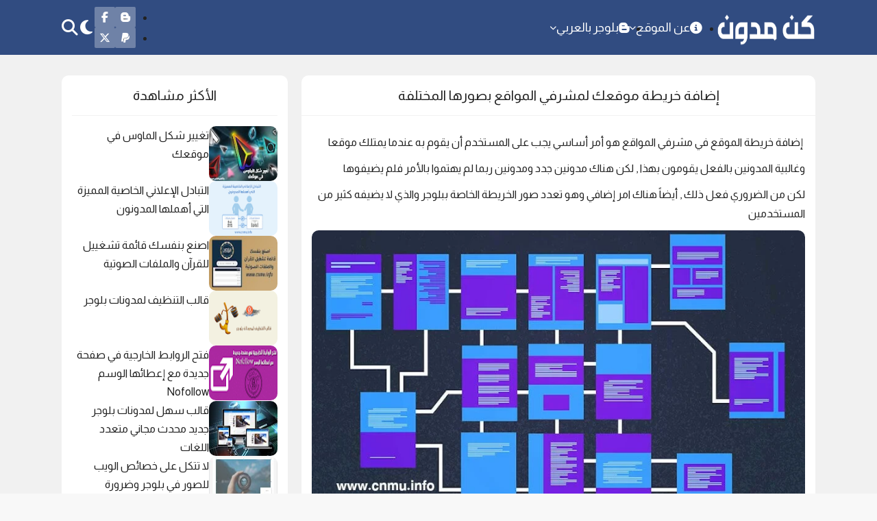

--- FILE ---
content_type: text/html; charset=UTF-8
request_url: https://www.cnmu.info/2021/10/%20Blogger-Sitemap-in-search-console.html
body_size: 64958
content:
<!DOCTYPE html>
<html class='rtl' dir='rtl' lang='ar' xmlns='http://www.w3.org/1999/xhtml' xmlns:b='http://www.google.com/2005/gml/b' xmlns:data='http://www.google.com/2005/gml/data' xmlns:expr='http://www.google.com/2005/gml/expr'>
<head prefix='og: http://ogp.me/ns# fb: http://ogp.me/ns/fb# article: http://ogp.me/ns/article#'>
<!--Main Meta Tags-->
<meta content='width=device-width, initial-scale=1' name='viewport'/>
<meta content='text/html; charset=UTF-8' http-equiv='Content-Type'/>
<meta content='#eeeeee' name='theme-color'/>
<meta content='#eeeeee' name='msapplication-navbutton-color'/>
<meta content='blogger' name='generator'/>
<link href='https://www.cnmu.info/favicon.ico' rel='icon' type='image/x-icon'/>   
<link href='https://blogger.googleusercontent.com/img/b/R29vZ2xl/AVvXsEistJoPwIf0Fpk-TnkDS_7JAJ_BIdRhZfGeo1ux9weet19JNFsxt7jtRccTZuvHl0NjUduHGxPsWkmGtACUOcrZeAJq8d7_tQCWcZy_TWNJEPhDVOcFnM4VFZ217_d9gQMbSFF4wJtZf3wp7bpdsQEukZtPvSiAz1iH0o2NEk98puQkL-QCILSDSYgujPca/s1600/cnmuicon.png' rel='shortcut icon' type='image/x-icon'/>
<link href='https://blogger.googleusercontent.com/img/b/R29vZ2xl/AVvXsEistJoPwIf0Fpk-TnkDS_7JAJ_BIdRhZfGeo1ux9weet19JNFsxt7jtRccTZuvHl0NjUduHGxPsWkmGtACUOcrZeAJq8d7_tQCWcZy_TWNJEPhDVOcFnM4VFZ217_d9gQMbSFF4wJtZf3wp7bpdsQEukZtPvSiAz1iH0o2NEk98puQkL-QCILSDSYgujPca/s1600/cnmuicon.png' rel='apple-touch-icon'/> 
<link href='http://www.cnmu.info/2021/10/%20Blogger-Sitemap-in-search-console.html' rel='canonical'/>
<!--Blog Main Info-->
<title>إضافة خريطة موقعك لمشرفي المواقع بصورها المختلفة</title>
<meta content='    إضافة خريطة الموقع في مشرفي المواقع هو أمر أساسي يجب على المستخدم أن   يقوم به عندما يمتلك موقعا     وغالبية المدونين بالفعل يقومون بهذا...' name='description'/>
<link href='https://blogger.googleusercontent.com/img/b/R29vZ2xl/AVvXsEh7XnzEX2WiWRASPa9wm_hpYsb6WE3bi1mV8aHibXyn03mgSSEgrxAqyRxK6yh-Q8hn-VtNsScyB1-HUG9NMniRCT8HKGh7qmcYACEuD8X_UPgwE5AXj8KBZm5x_NHdI0hJXCtoQPxHpsRE/w800/sitemap.jpg' rel='image_src'/>
<!--FaceBook Open Graph-->
<meta content='http://www.cnmu.info/2021/10/%20Blogger-Sitemap-in-search-console.html' property='og:url'/>
<meta content='إضافة خريطة موقعك لمشرفي المواقع بصورها المختلفة' property='og:title'/>
<meta content='كن مدون - لشروحات وتطوير منصة بلوجر' property='og:site_name'/>
<meta content='    إضافة خريطة الموقع في مشرفي المواقع هو أمر أساسي يجب على المستخدم أن   يقوم به عندما يمتلك موقعا     وغالبية المدونين بالفعل يقومون بهذا...' property='og:description'/>
<meta content='إضافة خريطة موقعك لمشرفي المواقع بصورها المختلفة' property='og:image:alt'/>
<meta content='article' property='og:type'/>
<meta content='https://blogger.googleusercontent.com/img/b/R29vZ2xl/AVvXsEh7XnzEX2WiWRASPa9wm_hpYsb6WE3bi1mV8aHibXyn03mgSSEgrxAqyRxK6yh-Q8hn-VtNsScyB1-HUG9NMniRCT8HKGh7qmcYACEuD8X_UPgwE5AXj8KBZm5x_NHdI0hJXCtoQPxHpsRE/w800/sitemap.jpg' property='og:image'/>
<!--Twitter Card-->
<meta content='summary_large_image' name='twitter:card'/>
<meta content='https://www.cnmu.info/' name='twitter:domain'/>
<meta content='إضافة خريطة موقعك لمشرفي المواقع بصورها المختلفة' name='twitter:title'/>
<meta content='    إضافة خريطة الموقع في مشرفي المواقع هو أمر أساسي يجب على المستخدم أن   يقوم به عندما يمتلك موقعا     وغالبية المدونين بالفعل يقومون بهذا...' name='twitter:description'/>
<meta content='https://blogger.googleusercontent.com/img/b/R29vZ2xl/AVvXsEh7XnzEX2WiWRASPa9wm_hpYsb6WE3bi1mV8aHibXyn03mgSSEgrxAqyRxK6yh-Q8hn-VtNsScyB1-HUG9NMniRCT8HKGh7qmcYACEuD8X_UPgwE5AXj8KBZm5x_NHdI0hJXCtoQPxHpsRE/w800/sitemap.jpg' name='twitter:image'/>
<!--dns-fetech-->
<link href='http://www.cnmu.info/2021/10/%20Blogger-Sitemap-in-search-console.html' rel='dns-prefetch'/><link href='http://www.cnmu.info/2021/10/%20Blogger-Sitemap-in-search-console.html' rel='preconnect'/><link href='https://script.google.com' rel='dns-prefetch'/><link href='https://fonts.gstatic.com' rel='dns-prefetch'/><link href='https://fonts.googleapis.com' rel='dns-prefetch'/><link href='//cdnjs.cloudflare.com' rel='dns-prefetch'/><link href='https://1.bp.blogspot.com' rel='dns-prefetch'/><link href='https://2.bp.blogspot.com' rel='dns-prefetch'/><link href='https://3.bp.blogspot.com' rel='dns-prefetch'/><link href='https://4.bp.blogspot.com' rel='dns-prefetch'/><link href='https://blogger.googleusercontent.com' rel='dns-prefetch'/><link href='https://pagead2.googlesyndication.com' rel='dns-prefetch'/><link href='https://pagead2.googlesyndication.com' rel='preconnect'/><link href='https://www.googletagmanager.com/gtag/js' rel='dns-prefetch'/><link href='https://www.googletagmanager.com/gtag/js' rel='preconnect'/>
<!--Blogger Feed-->
<link rel="alternate" type="application/atom+xml" title="كن مدون - لشروحات وتطوير منصة بلوجر - Atom" href="https://www.cnmu.info/feeds/posts/default" />
<link rel="alternate" type="application/rss+xml" title="كن مدون - لشروحات وتطوير منصة بلوجر - RSS" href="https://www.cnmu.info/feeds/posts/default?alt=rss" />
<link rel="service.post" type="application/atom+xml" title="كن مدون - لشروحات وتطوير منصة بلوجر - Atom" href="https://www.blogger.com/feeds/162021940788472583/posts/default" />

<link rel="alternate" type="application/atom+xml" title="كن مدون - لشروحات وتطوير منصة بلوجر - Atom" href="https://www.cnmu.info/feeds/2924808163193264382/comments/default" />
<style id='page-skin-1' type='text/css'><!--
/*
/* ===========================================================
# Template    : Sahl-Pro
# Version     : 2.0
# Created by  : Amr.Mostafa
# URL         : https://www.Blloggar.com
* ============================================================ */
:root{
/*Main*/
--main-color:#314c81;
--bg:#f8f8f8;
/*Font and Text*/
--main-font:normal normal 16px Almarai, sans-serif;
--main-font-family:Almarai, sans-serif;
--text:#222222;
/*Links*/
--title-color:#314c81;
--link-color:#314c81;
--link-hover:#314c81;
--post-link-color:#0251d8;
/*Template portrait*/
--portrait-background-color:#f1f1f1;
--portrait-width:1100px;
--portrait-margin:0px;
--portrait-padding:0px;
--portrait-color:#ffffff;
/*Paddings marrgin*/
--main-marg:20px;
--sub-marg:10px;
--main-padd:15px;
--sub-padd:5px;
--main-rad:10px;
--sub-rad:5px;
--title-height:48px;
/*Dark Mood*/
--dark1:#202225;
--dark2:#2F3136;
--fff:#fff;
--main-dark:#487D97;
/*RGBA Light*/
--rf02:rgba(255,255,255,.02);
--rf05:rgba(255,255,255,.05);
--rf1:rgba(255,255,255,.1);
--rf2:rgba(255,255,255,.2);
/*RGBA Dark*/
--r0002:rgba(0,0,0,.02);
--r0005:rgba(0,0,0,.05);
--r01:rgba(0,0,0,.1);
--r02:rgba(0,0,0,.2);
/*Root End*/
}
/*=============================================================================================================================================
Reset
===============================================================================================================================================*/
html {scroll-behavior: smooth;scroll-padding-top: 50px;}
html *{transition:background-color .4s;}
*,::before,::after{box-sizing:border-box;margin:0;padding:0;}
h1,h2,h3,h4,h4,h5 {font-weight: initial;font-size: inherit;}
img,svg,video,ifram{max-width:100%;}
form, textarea, input, button{appearance:none;}
input, button, textarea {border: none; font-family: inherit;outline: none;background:none;}
button,input[type="submit"]{cursor: pointer;}
a, img, input, button, textarea, ::before, ::after {transition:all .4s ease;}
a::before,a::after,i::before,i::after {transition:none;}
ul:not(.post-body ul), ol {list-style: none;}
::selection {background-color:var(--main-color); color: #fff;}
::placeholder {color: inherit;}
::-webkit-scrollbar{width:4px;}
::-webkit-scrollbar-track{background:rgba(0,0,0,.1);}
::-webkit-scrollbar-thumb{background:rgba(0,0,0,.3);}
::-webkit-scrollbar-thumb:hover{background:var(--main-color);}
body {
font:var(--main-font);
line-height: 1.8em;
color:var(--text);
background:#eeeeee none no-repeat fixed top center;
background-size:cover;
;
background-color:var(--bg);
margin:0;
padding:0;
}
.template-container {
background-color:var(--portrait-background-color);
margin-right:auto;
margin-left:auto;
}
/*portrait*/
@media screen and (min-width : 1090px) {
.portrait .template-container{max-width:calc(var(--portrait-width) + 60px);margin-top:var(--portrait-margin);margin-bottom:var(--portrait-margin);border:var(--portrait-padding) solid var(--portrait-color);}
}
/*=============================================================================================================================================
Animations
===============================================================================================================================================*/
@keyframes infintrotate {from {transform: rotate(0deg);}to {transform: rotate(360deg);}}
@keyframes blureline{0%{opacity:.7}100%{opacity:.9}}
/*===Spinner and Loaders===*/
.spinner{width:30px;height:30px;border-width:3px;border-style:solid;border-radius:100%;border-color:#ddd #ddd var(--main-color);cursor:default;animation:infintrotate .6s linear infinite;}
.loader,.aqsam .Label{position:relative;overflow:hidden;}
.loader::before,.aqsam .Label::before{content:"";width:100%;height:100%;display:block;position:absolute;top:0;left:0;background-color:var(--fff);opacity:1;z-index:3;transition: all .4s;border-radius: var(--main-rad);}
.loader::after,.aqsam .Label::after{content:"";width:30px;height:30px;display:block;border:3px solid var(--main-color);border-right-color:transparent;position:absolute;top:50%;left:50%;translate: -50% -50%;z-index:4;border-radius:50%;animation:infintrotate .6s linear infinite;opacity:1;transition:all .4s;}
.loaded::before,.loaded::after{opacity:0 !important;visibility:hidden !important; z-index:-9 !important;}
/*=============================================================================================================================================
Genteral Rules
===============================================================================================================================================*/
a{color:var(--link-color);text-decoration:none;}
a:hover {color:var(--link-hover);}
/*===Display None===*/
.blog-admin,.feed-links,.tags,nav .widget-title,header .widget-title,.credit .widget-title,.header-widget > p, .no-items.section{display:none;}
/*===Basic Clases===*/
.hidden {display:none;}
.showing{display:block;}
.clearfix {clear:both;}
.maxw {width:96%;max-width:var(--portrait-width);position: relative;clear: both;margin:0 auto;}
.no-action {pointer-events: none !important;opacity: .7;}
#updates {
display: block;
position: fixed;
top: 0;
left: 0;
width: 100%;
height: 100%;
z-index: 999;
background-color: #eee;
}
#updates::after{content:"";width:60px;height:60px;display:block;border:5px solid var(--main-color);border-right-color:transparent;position:absolute;top:50%;left:50%;translate: -50% -50%;z-index:4;border-radius:50%;animation:infintrotate .6s linear infinite;opacity:1;transition:all .4s;}
/*Genral widgets Rules*/
.LinkList li a,.PageList li a,.TextList li {display:flex;gap:5px;align-items: center;}
.LinkList li a i,.PageList li a i,.TextList li i {order:-1;}
/*=============================================================================================================================================
Commons
===============================================================================================================================================*/
/*=====Social Icons=====*/
.social-icons {display: flex;gap:5px;flex-wrap: wrap;flex-direction: row-reverse;align-items: center;}
.social-icons li a{--socilminh:30px;font-family:fontawesome;color:#fff;display:flex;min-width:var(--socilminh);min-height:var(--socilminh);justify-content:center;background-color:rgba(255,255,255,.3);border-radius:2px;}
.social-icons .sitemap:hover{background-color:var(--main-color)}
.social-icons .sitemap::before {content: "\f0e8";}
.social-icons .facebook:hover{background-color:#3A589B }
.social-icons .facebook::before {content: "\f09a";}
.social-icons .facebook-groub:hover{background-color:#3A589B }
.social-icons .facebook-groub::before {content: "\f0c0";}
.social-icons .threads:hover{background-color:#000}
.social-icons .threads::before {content: "\e618";}
.social-icons .twitter:hover{background-color:#55ACEE}
.social-icons .twitter::before {content: "\f099";}
.social-icons .twitter-x:hover{background-color:#333}
.social-icons .twitter-x::before {content: "\e61b";}
.social-icons .youtube:hover{background-color:#CF3427}
.social-icons .youtube::before {content: "\f16a";}
.social-icons .instagram:hover{background-color:#d6249f}
.social-icons .instagram::before {content: "\f16d";}
.social-icons .blogger:hover{background-color:#FF5722}
.social-icons .blogger::before {content: "\f37d";}
.social-icons .rss:hover{background-color:#EA7819}
.social-icons .rss::before {content: "\f09e";}
.social-icons .email:hover{background-color:#65AA2E}
.social-icons .email::before {content: "\f0e0";}
.social-icons .linkedin:hover{background-color:#007BB5}
.social-icons .linkedin::before {content: "\f0e1";}
.social-icons .pinterest:hover{background-color:#BD1E2C}
.social-icons .pinterest::before {content: "\f0d2";}
.social-icons .telegram:hover{background-color:#33ABDF}
.social-icons .telegram::before {content: "\f1d8";}
.social-icons .snapchat:hover{background-color:#ffd800}
.social-icons .snapchat::before {content: "\f2ac";}
.social-icons .whatsapp:hover{background-color:#2FBA45}
.social-icons .whatsapp::before {content: "\f232";}
.social-icons .skype:hover{background-color:#15ACE5}
.social-icons .skype::before {content: "\f17e";}
.social-icons .tumblr:hover{background-color:#304B67}
.social-icons .tumblr::before {content:"\f173";}
.social-icons .behance:hover{background-color:#0054F7}
.social-icons .behance::before {content:"\f1b4";}
.social-icons .flickr:hover{background-color:#F70080}
.social-icons .flickr::before {content:"\f16e";}
.social-icons .wordpress:hover{background-color:#207196}
.social-icons .wordpress::before {content:"\f19a";}
.social-icons .google-play:hover{background-color:#3BCCFF}
.social-icons .google-play::before {content:"\f04b";}
.social-icons .soundcloud:hover{background-color:#F75100}
.social-icons .soundcloud::before {content:"\f1be";}
.social-icons .paypal:hover{background-color:#0096DA}
.social-icons .paypal::before {content:"\f1ed";}
.social-icons .tiktok:hover{background-color:#333}
.social-icons .tiktok::before {content:"\e07b";}
.social-icons .paypal:hover{background-color:#2790C3}
.social-icons .paypal::before {content:"\f1ed";}
.social-icons .kaf:hover{background-color:#699E23}
.social-icons .kaf::before {content: "كا";font:var(--main-font);font-weight: bold;}
.social-icons .khamsat:hover{background-color:#FCB62E;color: #333;}
.social-icons .khamsat::before {content: "5";font-weight: bold;}
/*==============================
Titles
==============================*/
.widtitle .widget-title{background-color:var(--fff);padding:0 var(--main-padd);border-radius:var(--main-rad) var(--main-rad) 0 0;text-align:center;font-size:125%;}
.widtitle .widget-title h2{border-bottom:1px solid var(--r0005);padding:var(--main-padd) 0;}
.widtitle .widget-content{background-color:var(--fff);padding:var(--main-padd);border-radius:0 0 var(--main-rad) var(--main-rad);margin-bottom:var(--main-marg);}
.aqsam .Label{margin-bottom:var(--main-marg);}
.aqsam .Label.qesm{margin-bottom:0;}
.widtitle.aqsam .Label .widget-title h2{display:flex;align-items:center;justify-content:space-between;}
.round-title{display:block;width:fit-content;background-color:var(--main-color);padding:5px var(--main-padd);color:#fff;border-radius:50px;font-size:90%;margin-bottom:var(--main-marg);position:relative;min-width: 120px;text-align: center;}
.round-title::after{content:"";position:absolute;border-style:solid;border-width:10px;border-color:var(--main-color) transparent transparent;left:50%;bottom:-19px;translate:-50% 0;}
/*==============================
Post Common
==============================*/
.post-title a, h3.post-title {display: -webkit-box;overflow: hidden;-webkit-box-orient: vertical;-webkit-line-clamp: 3;color:var(--title-color);}
.post-title a:hover {color:var(--link-hover);}
summary{font-size:85%; opacity:.8}
.the-thumb {position:relative;overflow:hidden;display: block;border-radius:var(--main-rad); flex-shrink:0;}
.the-thumb img {width: 100%;height: 100%;display:block;}
.the-thumb:hover img {scale:1.1;}
.overlay{background-color:var(--main-color);position:absolute;top:0;left:0;width:100%;height:100%;transition:opacity .7s;}
.overlay::before{content:"";position:absolute;top:0;left:0;height:100%;width:100%;background-color:#fff;animation: blureline 1s linear infinite alternate;}
.the-thumb.imgloaded .overlay {opacity: 0;}
/*=============================================================================================================================================
The Menu
===============================================================================================================================================*/
.main-menu {--main-menu-height:80px;--nav-icons:24px;background-color:var(--main-color);height:var(--main-menu-height);margin-bottom:30px;}
.main-menu .menu-active {height:var(--main-menu-height);align-items:center;}
.main-menu .lay-container{display:flex;align-items:center;gap:10px;}
.main-menu .lay-container > .section:not(#main-menu1,#main-search){width:auto;flex-shrink:0;}
/*==================
Header
====================*/
#logo {margin: 0 0 0 20px;}
.ltr #logo {margin: 0 20px 0 0;}
.header-widget {height: var(--main-menu-height);display: flex;align-items: center;	justify-content: center;}
.header-widget h1{font-size:140%; color:#fff;font-weight: bold;}
.header-widget h1 a {color:inherit}
.header-image-wrapper {padding: 5px 0;}
.header-widget img {width: 100%;display: block;margin: 0 auto;height: calc(var(--main-menu-height) - 10px);width: auto;}
/*=============
Menu
=============*/
/*common*/
#main-menu1 {width: 100%;}
.menu-close{cursor:pointer;}
nav .PageList .widget-content > ul {display:none;}
.widget .widget-content .menu-active {display:flex;}
.menu-active li {position:relative;}
.menu-active li a {display:flex; gap:5px;white-space:nowrap;align-items:center;}
.link-drop::after {font: 10px fontawesome;}
nav .menu-active {gap:20px}
nav .menu-active li a {color:#fff; font-size:110%;}
nav .drop-parent-1 > a, nav .drop-parent-2 > a {pointer-events: none;}
nav .drop-menu{position:absolute;visibility:hidden;z-index:7;transition:all .4s;opacity:0;background-color:var(--fff);border-radius:var(--main-rad);padding:10px 5px;filter:drop-shadow(1px 2px 4px #444);}
nav .drop-menu-1::before{content:"";position:absolute;border-style:solid;border-width:10px;border-color:transparent transparent var(--fff);top:-20px;right:30px;}
.ltr nav .drop-menu-1::before {right:unset; left:30px;}
nav .drop-menu-1 {margin-top: 40px;}
nav .drop-parent-1:hover > ul, nav .drop-parent-2:hover > ul {visibility: visible;opacity:1;}
nav .drop-parent-1:hover > ul { margin-top:10px}
nav .menu-active > li > .link-drop::after {content: "\f078";}
nav .menu-active > li > ul > li .link-drop::after {content: "\f104";}
.ltr nav .menu-active > li > ul > li .link-drop::after {content: "\f105";}
nav .drop-menu li a {color:var(--main-color); width:200px;height:48px; line-height:48px;justify-content: space-between;padding:0 5px;}
nav .drop-menu li {border-radius:var(--sub-rad)}
nav .drop-menu li:hover {background-color:var(--main-color);}
nav .drop-menu li:hover > a {color:#fff;}
nav .drop-menu-2{right:100%;top:0;margin:0 15px 0 0;}
.ltr nav .drop-menu-2{right:unset;left:100%;margin:0 0 0 15px;}
nav .drop-menu-2::before{content:"";border-style:solid;border-width:10px;border-color:transparent transparent transparent var(--fff);right:-20px;top:10px;position:absolute;}
.ltr nav .drop-menu-2::before { border-color: transparent  var(--fff) transparent transparent;right:unset; left: -20px;}
/*==============================
Side Menu
==============================*/
.side-menu{--side-menu-width:320px;position:fixed;top:0;height:100vh;width:100%;transition:all .4s ease;z-index:9;background-color:rgba(0,0,0,.5);backdrop-filter:blur(5px);opacity:0;visibility:hidden;}
.side-menu > .menu-close {position: fixed;top: 0;right: 0;width: 100%;height: 100%;}
.menu-show{visibility:visible;opacity:1;}
.side-menu-out{position:fixed;transition:all .4s ease;width:var(--side-menu-width);height:100vh;right:calc(-1 * var(--side-menu-width));top:0;background-color:var(--fff);}
.ltr .side-menu-out{right:unset;left:calc(-1 * var(--side-menu-width));}
.menu-show .side-menu-out{right:0;}
.ltr .menu-show .side-menu-out{right:unset;left:0;}
.side-menu-in{overflow-x:auto;height:100%;padding: 20px 15px;;}
.side-menu .widget-title{background-color:var(--main-color);color:#fff;border-radius:50px;text-align:center;padding:10px;margin-bottom:10px;}
.side-menu .widget-content{margin-bottom:var(--main-marg);}
/*Side Menu Active*/
.side-menu .menu-active {flex-direction: column; gap:5px;}
.side-menu .link-drop {padding:0 0 0 20px;}
.side-menu .link-drop::after {content: "\f078";	position: absolute;	left: var(--main-padd);}
.ltr .side-menu .link-drop::after {left:unset; right:var(--main-padd);}
.active-drop::after {rotate: 180deg;}
.side-menu .drop-menu-1 > li > a::before {content: "\f104";font: 10px fontawesome;}
.ltr .side-menu .drop-menu-1 > li > a::before {content: "\f105";}
.side-menu .drop-menu-2 > li > a::before {content: "\f100";font: 10px fontawesome;}
.ltr .side-menu .drop-menu-2 > li > a::before {content: "\f101";}
.side-menu .menu-active a{height:40px;display:flex;gap:5px;align-items:center;padding:0 var(--main-padd);border-radius:50px;}
.side-menu .menu-active > li > a{background-color:var(--r0002);}
.side-menu .menu-active > li > ul > li > a{background-color:var(--r0005);}
.side-menu .drop-parent,.side-menu .drop-menu{display:flex;flex-direction:column;gap:5px;}
.side-menu .menu-active li a > i {order: -1;}
/*Side-social*/
.side-menu .social-icons{display:grid;grid-template-columns:repeat(auto-fit,minmax(50px,1fr));gap:10px;}
.side-menu .social-icons li a{background-color:#fff;height:40px;align-items:center;border-radius:50px;border:2px solid var(--main-color);color:var(--main-color);}
.side-menu .social-icons li a:hover{color:#fff;border-color:transparent;}
/*Link-List*/
.side-menu .LinkList ul{display:flex;flex-direction:column;gap:5px;}
.side-menu .LinkList ul a{border:1px solid;padding:5px;justify-content:center;border-radius:50px;}
.side-menu .LinkList ul a:hover{background-color:#000;border-color:#000;color:#fff;}
/*=============
Search
=============*/
.search-close {font-size: var(--nav-icons);color: #fff;}
.main-search{position:fixed;height:100vh;width:100%;transition:all .4s ease;z-index:7;background-color:rgba(0,0,0,.5);backdrop-filter:blur(5px);opacity:0;visibility:hidden;top:0;left:0;}
.search-show{visibility:visible;opacity:1;}
#BlogSearch1{background-color:var(--fff);padding:40px var(--main-padd) var(--main-padd);max-width:500px;position:absolute;top:40px;left:50%;translate:-50% 0;width:100%;border-radius:5px;filter:drop-shadow(0 0 2px #000);}
#BlogSearch1 form{--searcheigh:60px;height:var(--searcheigh);display:flex;gap:5px;border:1px solid var(--r0005);background-color:var(--r0002);font-size:110%;align-items:center;border-radius: 50px;}
#dynamic-search{width:100%;font-size:inherit;padding:0 20px;color:var(--text)}
#search-submit{background-color:var(--main-color);flex-shrink:0;padding:0 10px;width:calc(var(--searcheigh) - 10px);color:#fff;font-size:inherit;height:calc(var(--searcheigh) - 10px);margin:0 4px;border-radius: 50%;}
#search-submit:hover{background-color:#000;}
.main-search .search-close{background-color:var(--fff);width:40px;height:40px;display:flex;justify-content:center;align-items:center;margin:0 auto 10px;border-radius:50%;font-size:24px;position:absolute;top:0;left:50%;translate:-50% -50%;cursor:pointer;color:var(--text)}
#searchResultsContainer{background-color:var(--r0002);display:none;flex-direction:column;gap:5px;padding:10px 20px;width:100%;overflow-y:auto;border:1px solid var(--r0005);margin-top:5px;max-height:400px;border-radius: var(--main-rad);}
#searchResultsContainer.search-active{display:flex;}
.search-reasult a{display:flex;gap:5px;border-bottom:1px solid var(--r0005);padding-bottom:5px;font-size:80%;}
.search-reasult:last-child a{border:0;padding:0;}
.search-reasult .the-thumb{height:45px;width:50px;flex-shrink:0;}
.search-reasult h3{line-height:1.7em;max-height:45px;}
/*==================
Dark Mode Button
====================*/
#dark-mode-toggle{position:absolute;visibility:hidden;}
#dark-mode-toggle + label{display:flex;align-items:center;justify-content:center;width:24px;height:24px;flex-shrink:0;}
#dark-mode-toggle + label i {color:#fff;font-size:var(--nav-icons);cursor:pointer;}
#dark-mode-toggle + label .fa-sun , #dark-mode-toggle:checked + label .fa-moon {display:none;}
#dark-mode-toggle + label .fa-moon , #dark-mode-toggle:checked + label .fa-sun {display:block;}
/*==================
Close Menu
====================*/
nav .menu-close {font-size: var(--nav-icons);color: #fff;display:none;}
/*=============================================================================================================================================
Containers
===============================================================================================================================================*/
.outer-wrapper {display: grid; min-height: 100vh; grid-template-rows: 1fr auto;grid-template-columns: 100%;}
.the-pages .main-wrapper {grid-template-columns: 100%;}
.the-pages .post-body {margin-bottom:var(--main-marg); border-radius:0 0 var(--main-rad) var(--main-rad);}
.main-wrapper {display: grid;grid-template-columns: calc(100% - 350px) 330px;gap: 20px;}
/*=============================================================================================================================================
Aqsam
===============================================================================================================================================*/
.aqsam .Label {height:300px;}
.aqsam .Label.qesm.loaded {height:unset;}
.qmore{background-color:var(--main-color);color:#fff;height:30px;padding:0 var(--main-padd);border-radius:50px;font-size:14px;display:flex-align-items:center;}
.qmore:hover{box-shadow:0 0 0 100px rgba(0,0,0,.5) inset;color:#fff;}
.imagebox{overflow:hidden;position:relative;border-radius:var(--main-rad);}
.imagebox .the-thumb{width:100%;height:100%;background-color: #f8f8f8;}
.imagebox .post-details{position:absolute;bottom:0;padding:30px 15px 10px;color:#fff;background:rgba(0,0,0,0) linear-gradient(to top,#000 0,rgba(0,0,0,0) 100%) repeat scroll 0 0;font-size:90%;line-height:1.6em;width:100%;}
.imagebox.main-child .post-title{font-size:120%;margin-bottom:5px;}
.imagebox h3.post-title{-webkit-line-clamp:2;color:#fff;}
/*QQ1*/
.QQ1{display:grid;grid-template-columns:repeat(2,1fr);grid-template-rows:repeat(4,80px);gap:var(--main-marg) var(--main-padd);}
.QQ1 .main-child{grid-row:1/-1;}
.QQ1 .main-child .the-thumb{height:220px;margin-bottom:10px;}
.QQ1 .main-child h3.post-title{-webkit-line-clamp:2;}
.QQ1 .main-child .post-details{text-align:center;}
.QQ1 .main-child .post-details summary{font-size:85%;}
.QQ1 .others{display:flex;gap:10px;}
.QQ1 .others .the-thumb{width:100px;height:80px;}
.QQ1 .others .post-title a{font-size:90%;color:var(--text);}
.QQ1 .others .post-title a:hover{color:var(--link-hover);}
/*QQ2*/
.QQ2{display:grid;grid-template-columns:repeat(4,1fr);gap:var(--main-padd);grid-template-rows:repeat(2,180px);}
.QQ2 .main-child{grid-column:2/4;grid-row:1/-1;}
/*QQV*/
.QQV{display:grid;grid-template-columns:repeat(auto-fit,minmax(200px,1fr));gap:var(--main-padd);}
.QQV .the-thumb{overflow:hidden;height:160px;width:100%;}
.QQV i{position:absolute;left:10px;top:10px;z-index:3;font-size:14px;color:var(--main-color);width:34px;height:29px;text-align:center;background-color:#fff;line-height:25px;border-radius:5px;border:2px solid #fff;transition:all .4s;}
.QQV .post-title{position:absolute;bottom:0;padding:30px 15px 10px;color:#fff;background:rgba(0,0,0,0) linear-gradient(to top,#000 0,rgba(0,0,0,0) 100%) repeat scroll 0 0;font-size:90%;line-height:1.6em;width:100%;text-align:center;}
.QQV .the-thumb:hover i {color:#fff; background-color:var(--main-color);}
/*QQ3*/
.QQ3{display:grid;grid-template-columns:repeat(auto-fit,minmax(280px,1fr));gap:var(--main-marg);}
.QQ3 .all-qesm{display:flex;gap:10px;}
.QQ3 .all-qesm .the-thumb{width:130px;height:100px;}
.QQ3 .all-qesm .post-title a {color:var(--text);}
.QQ3 .all-qesm .post-title a:hover {color:var(--link-hover);}
/*=============================================================================================================================================
Posts
===============================================================================================================================================*/
.page-headline{text-align:center;background-color:var(--fff);margin-bottom:30px;padding:var(--main-padd);border-radius:var(--main-rad);position:relative;font-size:120%;}
.page-headline::after{content:"";position:absolute;left:50%;border-style:solid;border-width:15px;border-color:var(--fff) transparent transparent;bottom:-30px;translate:-50% 0;}
.FeaturedPost .the-thumb{min-height:200px;margin-bottom:var(--main-padd);}
.FeaturedPost .post-title{text-align:center;font-size:130%;margin-bottom:5px;}
.FeaturedPost summary {text-align:center; font-size:100%;}
/*==============================
Post Outer
==============================*/
.not-single{display:flex;flex-direction:column;gap:var(--main-marg);margin-bottom:var(--main-marg);}
.not-single .the-article{background-color:var(--fff);padding:var(--main-padd);border-radius:var(--main-rad);}
.not-single .in-article{display:flex;gap:var(--main-padd);}
.not-single .in-article .the-thumb{width:320px;height:220px;}
.not-single .in-article .outer-title{font-size:120%;margin-bottom:5px;}
/*==============================
Post Inner
==============================*/
.inner-title, .the-preview .outer-title{background-color:var(--fff);padding:var(--main-padd);border-radius:var(--main-rad) var(--main-rad) 0 0;text-align:center;border-bottom:1px solid var(--r0005);font-size:125%;}
.post-body{background-color:var(--fff);padding:var(--main-padd);overflow:hidden;}
.post-body :is(h1,h2,h3,h4,h5,h6){font-family:var(--main-font-family);display:block;clear:both;}
.post-body a:not(.nonea) {margin: 0 !important;padding: 0 !important;color:var(--post-link-color);}
.post-body img {height: auto;border-radius:var(--main-rad)}
.post-body iframe {max-width: 100%;}
.post-body p {margin:10px 0;}
.post-body h1{background-color:var(--main-color);margin:20px 0 ;padding:10px var(--main-padd);color:#fff;border-radius: var(--sub-padd);}
.post-body h2{background-color:rgba(0,0,0,0.05);margin:20px 0;padding:10px var(--main-padd);border-bottom:1px solid rgba(0,0,0.0,.1);border-radius: var(--sub-padd);}
.post-body h3{border-right:4px solid var(--main-color);margin:20px 0;padding:var(--sub-marg);text-align: right !important;font-size:110%;}
.ltr .post-body h3{border-right:none;border-left:4px solid var(--main-color);text-align: left !important;}
.post-body h4{border-bottom:1px solid var(--r01);margin:20px 0;padding:var(--main-padd) 0;position:relative;text-align: right !important;}
.ltr .post-body h4 {text-align: left !important;}
.post-body h4::before{content:"";position:absolute;bottom:-1px;right:0;width:15%;height:1px;background-color:var(--main-color);min-width:100px;max-width:200px;}
.ltr .post-body h4::before {right:unset; left:0;}
.post-body blockquote{background-color:rgba(0,0,0,0.05);padding:20px;margin:20px 30px 25px;position:relative;box-shadow:8px 8px 0 0 var(--r02);border-radius: var(--main-rad);}
.ltr .post-body blockquote{box-shadow:-8px 8px 0 0 var(--r02);}
.post-body ol{counter-reset:olcounter;text-align:right!important;display:flex;flex-direction:column;gap:10px;margin:20px 0;}
.ltr .post-body ol{text-align: left !important;}
.post-body ol li{counter-increment:olcounter;display:flex;gap:5px;font-size:95%;}
.post-body ol li::before{content:counter(olcounter);background-color:var(--main-color);color:#fff;padding:0 var(--sub-marg);min-width:30px;display:flex;align-items:center;justify-content:center;min-height:30px;flex-shrink: 0;border-radius: 50px;}
.post-body ul{padding:10px 20px;display:flex;flex-direction:column;gap:10px;}
.post-body table{border-collapse:collapse;width:100%;margin:var(--main-marg) 0;}
.post-body th{border:1px solid var(--rf2);padding:10px;background-color:var(--main-color);color:#fff;}
.post-body td{border:1px solid var(--r02);padding:10px;}
.post-body tr:nth-child(odd){background-color:var(--r01);}
/*=============================================================================================================================================
Post Widgets
===============================================================================================================================================*/
/*Edit-Button*/
#edit-button{background-color:var(--main-color);display:flex;justify-content:center;align-items:center;gap:5px;font-family:var(--main-font-family);color:#fff;padding:0 20px;min-width:120px;border-radius:20px;height:40px;width:fit-content;border:2px solid #fff;box-shadow:0 0 1px 1px var(--r02);margin:20px auto!important;text-decoration: none;}
#edit-button:hover {background-color:#000}
/*Posts-widgets*/
.showmu7 .mu7inner{display:block;}
.mu7inner.loader::before {box-shadow: 0 0 0 10000px var(--r0002) inset;}
.mu7inner{background-color:var(--fff);padding:var(--main-padd);border-bottom: 1px solid var(--r0005);box-shadow: 0 0 0 10000px var(--r0002) inset;}
.mu7inner ol{counter-reset:mu7count;display:flex;flex-direction:column;gap:6px 5px;}
.mu7inner li{--mu7heigh:30px;counter-increment:mu7count;display:flex;gap:5px;line-height:var(--mu7heigh);}
.mu7inner li::before{content:counter(mu7count);background-color:var(--main-color);color:#fff;padding:0 2px;min-width:var(--mu7heigh);display:flex;align-items:center;justify-content:center;border-radius: 50px;}
.mu7inner li a {color:var(--text);font-size: 90%;}
.mu7inner li a:hover {color:var(--link-color);}
/*Share date*/
.share-date{display:flex;justify-content:space-between;background-color:var(--fff);padding:var(--main-padd);border-radius:0 0 var(--main-rad) var(--main-rad);margin-bottom:var(--main-marg);border-top:1px solid var(--r0005);}
.post-date{display:flex;align-items:center;gap:5px;opacity:.7;font-size:20px;}
.post-date > i{order:-1;}
/*All Share*/
.share-close{cursor:pointer;}
.share-container{gap:20px;}
.share-lable{flex-shrink:0;}
.blog-share{display:flex;flex-direction:row-reverse;gap:5px;}
.blog-share > a{--shareheigh:36px;width:var(--shareheigh);height:var(--shareheigh);line-height:var(--shareheigh);text-align:center;color:#fff;border-radius:50%;}
.blog-share > .fa-facebook-f {background-color:#3A589B;}
.blog-share > .fa-x-twitter {background-color:#333;}
.blog-share > .fa-whatsapp {background-color:#2FBA45;}
.blog-share > .fa-paper-plane {background-color:#33ABDF;}
.blog-share > .fa-pinterest-p {background-color:#BD1E2C;}
.blog-share > .fa-linkedin-in {background-color:#007BB5;}
.blog-share > .fa-share-nodes {background-color:#00844F;}
.blog-share > a:hover {background-color:#000;}
.share-slide .on-phone {display:none;}
#all-share{position:fixed;height:100vh;width:100%;transition:all .4s ease;z-index:9;background-color:rgba(0,0,0,.5);backdrop-filter:blur(5px);opacity:0;visibility:hidden;top:0;left:0;color: var(--text);}
#all-share.share-active{opacity:1;visibility:visible;;}
#all-share-in{background-color:var(--fff);width:90%;padding:20px;max-width:500px;position:absolute;top:30%;left:50%;translate:-50% 0;box-shadow:0 1px 2px #000;border-radius:4px;}
.share-header{display:flex;justify-content:center;margin-bottom:20px;font-size:120%;align-items:center;gap:5px;flex-direction:column;}
.circle-btn{--share-btns:30px;width:var(--share-btns);height:var(--share-btns);line-height:var(--share-btns);font-size:18px;background-color:var(--fff);color:var(--main-color);border:1px solid var(--main-color);border-radius:50%;}
.circle-btn:hover {background-color:var(--main-color); color:#fff;}
.all-share-buttons {position: relative;padding: 0 35px;}
.all-share-buttons > button{position:absolute;top:50%;translate:0 -50%;}
.shareNext{right:0;}
.sharePrev{left:0;}
.share-slide{--share-gap:5px;display:flex;overflow:hidden;width:100%;gap:var(--share-gap);padding:0 2px;}
.share-slide a{flex-shrink:0;width:calc((100% - (3 * var(--share-gap))) / 4);text-align:center;height:40px;line-height:40px;font-size:20px;border-radius:50px;color:#fff;}
.share-slide a:hover {background-color:#000;}
.share-slide .fa-facebook-f {background-color:#3A589B}
.share-slide .fa-x-twitter {background-color:#222}
.share-slide .fa-whatsapp {background-color:#2FBA45}
.share-slide .fa-paper-plane {background-color:#33ABDF}
.share-slide .fa-pinterest-p {background-color:#BD1E2C}
.share-slide .fa-linkedin-in {background-color:#007BB5}
.share-slide .fa-line {background-color:#06C152}
.share-slide .fa-envelope {background-color:#65AA2E}
.share-slide .fa-reddit-alien {background-color:#F64400}
.share-slide .fa-print {background-color:var(--main-color)}
.the-share-url{display:flex;margin-top:20px;height:40px;border-radius:4px;overflow:hidden;position:relative;}
.ltr .the-share-url {flex-direction: row-reverse;}
.share-url{width:100%;padding:0 5px;background-color:var(--r0005);direction: ltr;color:var(--text)}
.copy-url{display:flex;background-color:var(--main-color);align-items:center;justify-content:center;width:40px;font-size:24px;flex-shrink:0;color:#fff;}
.copy-url.copied {background-color: #2FBA45;}
.copy-url .fa-check,.copy-url.copied .fa-copy {display:none;}
.copy-url.copied .fa-check {display:block;}
.share-slide .less-social {display: none;}
/*Recomended*/
.post-body .zQQR{margin:30px 0;}
.post-body .zQQR .widget-title h2{all:unset;display:block;width:fit-content;padding:5px var(--main-padd);background-color:var(--main-color);color:#fff;position:relative;border-radius:50px;text-align:center;min-width:120px;margin-bottom:var(--main-marg);}
.post-body .zQQR .widget-title h2::after{content:"";position:absolute;border-style:solid;border-width:10px;border-color:var(--main-color) transparent transparent;left:50%;bottom:-19px;translate:-50% 0;}
.post-body .zQQR .widget-title h2 > a {display: none;}
.QQR{display:grid;grid-template-columns:repeat(auto-fill,minmax(280px,1fr));gap:var(--main-marg) var(--main-padd);padding:10px;}
.recom-item{display:flex;gap:5px;}
.recom-item h5{margin:0;}
.recom-item .the-thumb{width:100px;height:80px;flex-shrink:0;}
.QQR img{height:100%;}
.QQR .post-title a{color:var(--title-color);font-size:90%;line-height:1.7em;text-decoration:none;}
/*Nex-prev*/
.author-prev{display:grid;grid-template-columns:200px 1fr;gap:var(--main-padd);margin-bottom:var(--main-marg);}
.author-container{display:flex;flex-direction:column;gap:10px;justify-content:center;align-items:center;background-color:var(--fff);padding:var(--main-padd);border-radius:var(--main-rad);}
.author-label.round-title{width:100%;margin-bottom:10px;}
.authorimg{border-radius:100%;width:140px;height:140px;border:2px solid #fff;box-shadow:0 0 0 2px #000;}
.authorName{font-size:120%;text-align:center;}
#next-prev{--nexperv:100px;display:flex;gap:var(--main-marg) var(--main-padd);flex-direction:column;justify-content:space-between;}
.ltr .nprev {order: -1;}
.nxpitem a{display:flex;height:calc(var(--nexperv) + 20px);padding:10px;background-color:var(--fff);gap:10px;border-radius: var(--main-rad);}
.nxpitem .the-thumb{width:140px;height:var(--nexperv);flex-shrink:0;}
.nxpitem .post-title{color:var(--text);-webkit-line-clamp: 2;}
.nxpitem strong{color:var(--text);}
.nxpitem a:hover{background-color:var(--main-color);}
.nxpitem a:hover *{color:#fff;}
.nxpitem p{background-color:var(--r02);height:calc(var(--nexperv) + 20px);display:flex;align-items:center;justify-content:center;font-size:1.2em;cursor:default;border-radius:var(--main-rad);}
/*Related Posts*/
#related-container{margin-bottom:var(--main-marg);}
.related-container .post-widget-title{display:flex;justify-content:space-between;align-items:center;}
.related-container .labels.Label a{background-color:var(--main-color);padding:2px var(--main-padd);border-radius:50px;color:#fff;font-size:14px;min-width:80px;display:block;}
.related-container .labels.Label a:hover {box-shadow: 0 0 0 100px rgba(0,0,0,.5) inset;color:#fff;}
.related-posts{background-color:var(--fff);padding:var(--main-padd);display:grid;grid-template-columns:repeat(auto-fill,minmax(230px,1fr));gap:20px 10px;}
.related-item .the-thumb{height:170px;}
.related-item .post-title{text-align:center;margin:5px;}
.related-item .post-title a {-webkit-line-clamp: 2;}
/*==============================
Navigation and Comments
==============================*/
/*Pagenation*/
.blog-pager { margin-bottom: var(--main-marg);}
.mbpagnation{--navigation-h:44px;--navigation-r:50%;display:flex;gap:5px;flex-wrap:wrap;padding:5px;border-radius:50px;font-weight:bold;}
.mbpagnation > *{width:var(--navigation-h);height:var(--navigation-h);display:flex;align-items:center;justify-content:center;text-align:center;border-radius:var(--navigation-r);font-size:18px;flex-shrink:0;background-color:var(--fff);}
.mbpagnation > a{color:var(--text);}
.mbpagnation span {background-color:var(--main-color);color:#fff;pointer-events:none;}
.mbpagnation *:hover{background-color:var(--main-color);color:#fff;}
.tar-last,.tar-first {background-color: var(--main-color); color: #fff !important;box-shadow: 0 100px rgba(0,0,0,.2) inset;}
/*LoadMore*/
#auto-loading{display:flex;flex-direction:column;align-items:center;justify-content:center;gap:10px;margin-bottom: var(--main-marg);}
#auto-loading > *{background-color:var(--main-color);display:flex;gap:0 10px;--loadheight:48px;height:var(--loadheight);align-items:center;justify-content:center;text-align:center;width:240px;color:#fff;cursor:pointer;border-radius: 50px;}
#auto-loading > .loading-resault{display:none;}
/*=====Comments=====*/
.comments {margin-bottom: var(--main-marg);}
.commtitle{background-color:var(--fff);padding:var(--main-padd);font-size:125%;border-radius:var(--main-rad) var(--main-rad) 0 0;border-bottom:1px solid var(--r0005);}
.comments .post-widget-title {display: flex;gap: 5px;}
#comment-editor {border-radius: 0 0 var(--main-rad) var(--main-rad);}
.commentCount{--commcounh:32px;order:-1;height:var(--commcounh);min-width:var(--commcounh);line-height:var(--commcounh);font-size:14px;text-align:center;color:#fff;font-weight:bold;background-color:var(--main-color);border-radius:50%;}
.commentName {font-size: 110%;}
.commentmessage-in{background-color:var(--fff);padding:var(--main-padd);box-shadow:0 0 0 1000px var(--r0002) inset;border-bottom:1px solid var(--r0005);}
.lock-comments{display:flex;align-items:center;gap:10px;margin:10px auto;background-color:var(--main-color);color:#fff;padding:10px 20px;justify-content:center;}
.comments-content {padding: var(--main-padd);background-color: var(--fff);border-radius: 0 0 var(--main-rad) var(--main-rad);}
.comments .continue {height:0;width:0;overflow:hidden;}
.comments.allowed-comments .continue {height:unset;width:unset;overflow:unset;}
.comments.embed .comment-in-container > .footer {overflow: hidden;}
.comment{display:grid;grid-template-columns:44px 1fr;gap:10px;}
ol > .comment{position:relative;}
.comment-block{background-color:var(--r0005);padding:5px;}
.comment-replies{grid-column:span 2;}
.comment-replybox-single{grid-column:span 2;}
.thread-chrome{background-color:var(--r0005);padding:10px;margin:5px 55px 0 0;position:relative;border-top:4px solid var(--main-color);}
.ltr .thread-chrome {margin:5px 0 0 55px;}
.thread-chrome::before{content:"";border-style:solid;border-width:10px;border-color:transparent transparent var(--main-color) transparent;position:absolute;top:-23px;left:calc(50% - 10px);}
.comment-replies  li{background-color:var(--fff);padding:10px;margin-bottom:5px;}
.comment-replies .comment-content{font-size:90%;}
.comment-replybox-single{margin:0 55px 0 0;}
.ltr .comment-replybox-single{margin:0 0 0 55px;}
ol.thread-expanded{display:none;}
.avatar-image-container{background-color:var(--r0005);width:38px;height:38px;border:2px solid var(--r0005);box-shadow:0 0 1px 2px var(--main-color);border-radius:2px;position:relative;}
.avatar-image-container::before{content:"";display:block;position:absolute;inset:calc(50% - 6px) auto auto -16px;border-style:solid;border-width:6px;border-color:transparent var(--main-color) transparent transparent;}
.ltr .avatar-image-container::before{inset:calc(50% - 6px)  -16px auto auto;border-color:transparent transparent transparent var(--main-color);}
.avatar-image-container img{width:100%;height:100%;}
.thread-toggle{position:absolute;top:45px;font-size:0;}
.thread-count a::before{content:"\f0c0";font:16px/24px fontawesome;background-color:var(--main-color);display:block;width:38px;color:#fff;text-align:center;border-radius:2px;}
.comment-block{display:grid;grid-template-columns:1fr auto;grid-template-rows:24px 1fr;gap:5px;}
.comment-header{background-color:var(--main-color);color:#fff;display:flex;overflow:hidden;gap:5px;grid-column:1;padding:0 10px;height:24px;font-size:85%;line-height:24px;}
.comment-header *{color:inherit;font-style:normal;}
.datetime{font-size:75%;}
.comment .datetime a{pointer-events:none;color:inherit;}
.comment-header .user a:hover{color:inherit;}
.blog-author::before{content:"\f058";font:12px fontawesome;}
.comment-content {grid-column: span 2; font-size: 14px;padding: 0 5px;}
.comment-actions{grid-area:1/2/1/2;z-index:1;display:flex;justify-content:flex-end;gap:2px;}
.comment-actions a,.comment-reply{font-size:0;}
.comment .item-control a::before,.comment-reply::before{background-color:var(--main-color);display:block;color:#fff;width:24px;height:24px;font:16px/24px fontawesome;border-radius:2px;text-align:center;}
.comment .item-control a::before{content:"\f2ed";}
.comment-reply::before{content:"\f122";}
.continue{width:24px;height:24px;}
.continue a{background-color:var(--main-color);color:#fff;display:flex;flex-direction:row-reverse;gap:5px;width:fit-content;padding:2px 10px;font-size:16px;line-height:24px;white-space:nowrap;border-radius:2px;}
.comment-replybox-single iframe{margin-bottom: 10px; box-shadow: 0 0 1px #000;}
/*=============================================================================================================================================
Sidebar
===============================================================================================================================================*/
.sidesticky aside {position: sticky;}
aside {align-self: start;top:0;}
.the-mobile aside {position:static;top:unset;}
.PopularPosts div[role="feed"]{display:flex;flex-direction:column;gap:var(--main-marg);}
.PopularPosts .post{display:flex;gap:10px;}
.PopularPosts .the-thumb{width:100px;height:80px;}
.PopularPosts .post-title{line-height:1.7em;color:var(--text);}
.PopularPosts .post-title a{color:inherit;}
.PopularPosts .post-title a:hover{color:var(--link-hover);}
.llist .remaining-items{margin-top:5px;display:none;width:100%!important;}
.llist ul{display:flex;flex-direction:column;gap:5px;}
.llist ul li a{display:grid;grid-template-columns:auto 1fr auto;gap:5px;height:40px;align-items:center;padding:0 5px;position:relative;overflow:hidden;color:var(--text);}
.llist ul li a:hover{color:var(--link-color);}
.llist ul li a::before{content:"\f07c";font:16px fontawesome;}
.llist .label-count{width:30px;height:30px;background-color:var(--text);text-align:center;border-radius:50%;color:var(--fff);}
.llist ul li a:hover .label-count{background-color:var(--link-hover);}
.pill-button{display:flex;align-items:center;justify-content:space-between;margin-top:5px;cursor:pointer;border-top:1px solid var(--r01);transition:color .4s;padding-top:5px;}
.pill-button::after{content:"\f078";font:14px fontawesome;transition:none;}
.pill-button:hover{color:var(--link-color);}
.show-less::after{rotate:180deg;}
.theremore .show-more,.llist .show-less{display:none;}
.theremore .show-less{display:flex;}
.lcloud{display:flex;flex-wrap:wrap;gap:5px;}
.lcloud li a{display:flex;background-color:var(--main-color);border-radius:50px;height:30px;justify-content:center;align-items:center;color:#fff;font-size:12px;}
.lcloud li a .label-name{padding:0 var(--main-padd);}
.lcloud li a .label-count{background-color:rgba(0,0,0,.2);width:30px;height:30px;border-radius:50px;text-align:center;}
.lcloud li a:hover{box-shadow:0 0 0 100px rgba(0,0,0,.5) inset;}
aside .LinkList ul{display:flex;flex-direction:column;gap:10px;}
aside .LinkList ul li a{background-color:var(--r0005);text-align:center;justify-content:center;padding:10px;border-radius:50px;}
aside .LinkList ul li a:hover{color:var(--fff);background-color:var(--link-hover);}
/*=============================================================================================================================================
Footer and Credit
===============================================================================================================================================*/
/*Credit*/
.credit{background-color:var(--main-color);padding: 12px 0;}
.credit .maxw {display: flex;justify-content: space-between;gap: 10px;}
.credit-1 .widget-content {display: flex;gap: 10px;align-items:center;}
.credit-1 ul{display:flex;gap:5px;align-items: center;}
.credit-1 ul li::before{content:"|";margin:0 var(--sub-marg);color:rgbar(0,0,0,.5);}
.credit-1 ul li:nth-child(1)::before{display:none;}
.credit-1 ul li:nth-child(2)::before{display:none;}
.credit-1 li {display: flex;color: rgba(255,255,255,.7);}
.credit-1 li a {color: #fff;}

--></style>
<!--Uchangable-->
<style type='text/css'>
/*<![CDATA[*/ 

/*Blogger Style Reset*/
#cookieChoiceInfo{max-width:300px;background-color:#000;border-radius:4px;width:80%;inset:auto auto 10% 10px;opacity: .9;}
#cookieChoiceInfo .cookie-choices-text{color:#fff;font-size:12px;margin:0 10px 10px;opacity:.8;}
#cookieChoiceInfo .cookie-choices-buttons{display:flex;justify-content:space-between;flex-direction:row-reverse;gap:5px;}
#cookieChoiceInfo .cookie-choices-buttons a{display:block;height:30px;line-height:30px;margin:0;overflow:hidden;}
#cookieChoiceInfo .cookie-choices-buttons a:first-child{background-color:#333;width:100%;font-size:12px;}
#cookieChoiceDismiss{background-color:#0A6303;font-size:0;width:30px;flex-shrink:0;}
#cookieChoiceDismiss::before{content:"\f00c";font-size:20px;font-family:fontawesome}

/*Error*/
.the-error{background-color:var(--fff);}
.error-main{display:flex;align-items:center;justify-content:center;text-align:center;height:100vh;}
.error-content{width:90%;max-width:500px;font-size:calc(16px + (20 - 16) * ((100vw - 300px) / (1600 - 300)));line-height:2em;}
.error-content strong{font-size:120px;color:var(--main-color);margin-bottom:50px;display:block;clear:both;}
.error-content p > span{color:var(--main-color);margin:0 5px;font-size:120%;font-weight:bold;}
.error-content form{background-color:#fff;display:flex;justify-content:center;margin:20px  auto;height:48px;border-radius:2px;border:1px solid var(--r01);}
.error-content input{padding:0 10px;width:calc(100% - 48px);font-size:16px;}
.error-content button{width:48px;font-size:24px;color:var(--main-color);}
.error-content a{padding:0 20px;color:var(--main-color);display:block;border:1px solid var(--main-color);width:fit-content;margin:30px auto;height:48px;line-height:48px;border-radius:2px;}
.error-content a:hover{background-color:var(--main-color);color:#fff;}
.statusEmpty {text-align: center;}

/*blog pager*/
.basic-pager{display:flex;gap:5px;justify-content:center;}
.basic-pager a{background-color:var(--main-color);color:#fff;width:42px;height:42px;line-height:42px;text-align:center;border-radius:var(--sub-rad);overflow:hidden;font-size:24px;}
.basic-pager a:hover{box-shadow:0 0 0 100px rgba(0,0,0,.5) inset;}

/*=============================================
			 	Post Widgets
=============================================*/

/*Contact Form*/
#ContactForm1 {display:none;}
#Contact #ContactForm1{display:block;}
#Contact .form{max-width:500px;margin:20px auto;font-family:var(--main-font-family);}
.cfaria{height:50px;overflow:hidden;position:relative;display:flex;align-items:center;margin-bottom:10px;border:1px solid var(--r0005);border-radius: 50px;}
.cfaria input{width:100%;height:inherit;padding:0 45px;background-color:var(--r0002);color:var(--text);font-size: 18px;}
.cfaria label{position:absolute;margin:0 5px;font-size:20px;color:var(--main-color); right:var(--main-padd);}
.ltr .cfaria label {right:unset; left:var(--main-padd);}
#Contact textarea{width:100%;border:1px solid var(--r0005);;padding:var(--main-padd);background-color:var(--r0002);color:var(--text);font-size: 18px;margin-bottom:5px;resize: none;border-radius: var(--main-padd);}
#ContactForm1_contact-form-submit{display:block;width:100%;height:50px;background-color:var(--main-color);font-size:110%;color:#fff;cursor:pointer;border-radius: 50px;}
#cf-messages{position:relative;}
#cf-messages p{color:#fff;position:absolute;bottom:15px;left:25%;width:50%;font-size:14px;border-radius:5px;text-align:center;}
#cf-messages p::after{border-style:solid;border-width:10px;bottom:-20px;left:calc(50% - 10px);position:absolute;}
.contact-form-error-message-with-border::after{content:"";border-color:#f00 transparent transparent;}
.contact-form-success-message-with-border::after{content:"";border-color:#2cb567 transparent transparent;}
.contact-form-error-message-with-border{background-color:#f00;padding:10px;}
.contact-form-success-message-with-border{background-color:#2cb567;padding:10px;}
#cf-messages .contact-form-cross{position:absolute;top:3px;left:3px;background-color:#fff;display:block;}


/*=============================================
			 	Other Widgets
=============================================*/
/*Team Widget*/
.Profile .team ul{display:flex;gap:5px;flex-direction:column;}
.Profile .team ul li{height:50px;background-color:var(--r0002);padding:5px;border-radius:var(--sub-rad);}
.Profile .team-member a{display:flex;gap:10px;align-items:center;}
.Profile .team ul li img,.default-avatar{width:40px;height:40px;}
.Profile .default-avatar{background-color:#777;}

/*BlogList*/
.BlogList ul{display:flex;flex-direction:column;gap:5px;}
.BlogList li{display:flex!important;gap:5px;height:40px;padding:5px;background-color:var(--r0002);align-items:center;}
.BlogList .blog-icon img{vertical-align:middle;}
.BlogList .item-content{display:none;}

/*Feed*/
.Feed ul{display:flex;flex-direction:column;gap:10px;}
.Feed .item-author{display:none;}
.Feed li{background-color:var(--r0002);padding:5px;border-radius:var(--sub-rad);position:relative;margin-top:20px;}
.Feed .item-date{background-color:var(--main-color);margin:0 10px;padding:0 5px;height:20px;font:12px/20px arial;color:#fff;border-radius:var(--sub-rad) var(--sub-rad) 0 0;position:absolute;right:-10px;top:-20px;}
.Feed .item-date::first-letter{font-size:0;}

/*Translate*/
.Translate .goog-te-gadget{text-align:center;background-color:#fff;padding:var(--main-padd);margin-bottom:30px;}


/*=============================================================================================================================================
																Responsive
===============================================================================================================================================*/
@media screen and (max-width : 1022px) {

/*main Rules*/
.credit .maxw {display: flex;flex-direction: column;align-items: center; gap: 10px;}
.credit-1 .widget-content {flex-direction:column;}
.maxw {max-width:800px;}
.main-wrapper,grid-template-columns {grid-template-columns: 100%;}
.sidesticky aside {position: unset;}
.the-thumb img {object-fit: cover;}

/*main Rules End*/
nav .menu-close {display: block;}
nav .social-icons, #main-menu1, #aqsam1, #aqsam2 {display: none;}
.main-menu .lay-container {display: grid;grid-template-columns: 1fr repeat(4, auto);}
.header-widget {justify-content: flex-start;}

}
  
@media screen and (min-width : 700px) {
.not-single.post-shape{display:grid;grid-template-columns:repeat(auto-fit,minmax(260px,1fr));gap:var(--main-marg) var(--main-padd);}
.not-single.post-shape .in-article{flex-direction:column;justify-content:center;align-items:center;text-align:center;}
.not-single.post-shape .in-article .the-thumb{width:100%;}
.not-single.post-shape .in-article .outer-title {font-size:110%;}
.center-pager .mbpagnation{justify-content:space-between;background-color:var(--fff);padding:10px var(--main-padd);border-radius:var(--main-rad);}
}

@media screen and (max-width : 700px) {
.not-single .in-article{flex-direction:column;align-items:center;text-align:center;}
.not-single .in-article .the-thumb{width:100%;height:auto;max-height:300px;}
.mbpagnation {justify-content: center;}
}
@media screen and (max-width : 600px) {
.author-prev {display: flex;flex-direction: column;}
#next-prev {justify-content: normal;gap: 10px;}
.QQ1 {display: flex;flex-direction: column;}
.QQ1 .main-child .post-details {text-align: unset;margin-bottom: 20px;}
.QQ1 .main-child .the-thumb {width:100%;height:auto;max-height:300px;}

}
@media screen and (max-width:500px){
.share-slide .on-phone {display:block;}
.blog-share > .on-pc {display:none;}
.post-date {font-size: 16px;}
.post-body blockquote {margin: 20px 5px 25px;}

}

@media print {
#all-share,.inner-wrapper > :not(.main-wrapper), aside, #mu7tawa, .post-footer, #comments, .post-body .zQQR , footer, .credit,#edit-button {display: none;}
.main-wrapper {grid-template-columns: 100%;} 
}

/*]]>*/  
  
/*===Pages===*/  
  

  
/*<![CDATA[*/ 
.dark-html:root {
--fff:var(--dark2);
--text:rgba(255,255,255,.8);
--title-color:#fff;
--link-color:#fff;
--link-hover:#f1f1f1;
--main-color:var(--main-dark);
--post-link-color:var(--main-dark);

/*RGBA Light*/
--rf02:rgba(0,0,0,.02);
--rf05:rgba(0,0,0,.05);
--rf1:rgba(0,0,0,.1);
--rf2:rgba(0,0,0,.2);


/*RGBA Dark*/
--r0002:rgba(255,255,255,.02);
--r0005:rgba(255,255,255,.05);
--r01:rgba(255,255,255,.1);
--r02:rgba(255,255,255,.2);
}

/*Established*/
.dark-mode {background-color:#111;}
.dark-mode .template-container {background-color:var(--dark1);}
@keyframes blureline{0%{opacity:.2}100%{opacity:.4}}
.dark-mode .overlay {background-color:#000;}
.dark-mode nav .drop-menu li a {color:##fff;}
.dark-mode .loader::after, .dark-mode .aqsam .Label::after {border:3px solid #fff;border-right-color:transparent;}
.dark-mode nav .drop-menu li a {color: #fff;}
/*Established*/

/*]]>*/    

   
</style>
<!--Uchangable-->
<!--Fonts-->
<link href='https://cdnjs.cloudflare.com/ajax/libs/font-awesome/6.7.2/css/all.min.css' media='all' rel='stylesheet' type='text/css'/>
<link href='https://fonts.googleapis.com/css2?family=Almarai&display=swap' media='all' rel='stylesheet' type='text/css'/>
<!--Fonts-->
<!--Start Language اللغة-->
<script type='text/javascript'>
var loadMoreW = loadingW = nextW = prevW = redirectError = redirectReady = redirectWait = qMore = "undefined";
var maxwresult = 6;   
var noThumb = "https://blogger.googleusercontent.com/img/b/R29vZ2xl/AVvXsEhwIG1qPGyaXLbTKxF7mdsfUvmwKXDDeYlT1ktmNvax7MkithOtv4Cs4WqBAxOKfPA3zDK1zY3lrzSK1KyVvX6IQxX8Nsvb7sR17dlXhwHEqP8y3nQDX7s-t8_WRVKVjED2KGk6ywEtNvBTNAWsSxP8XPentHgXYjJrhqk-oWY28m7O0DBQDOX7Ohbt/s0-rw/NoImage.jpg";  
  

  //<![CDATA[
  loadMoreW = "إظهار المزيد",
  loadingW = "جاري التحميل ...",
  nextW = "التالي",
  prevW = "السابق",
  redirectError = "رابط خاطئ",
  redirectReady = "الرابط جاهز",
  redirectWait = "رجاء الإنتظار ...",
  qMore = "المزيد",
  isSearching = "جاري البحث ..",
  nothingFound = "لا يوجد نتائج",
  end = "";
  //]]>
     
  

  //<![CDATA[  
const _0x25b369=_0x487b;(function(_0x4da91f,_0x59933a){const _0x5a84dd=_0x487b,_0x55c370=_0x4da91f();while(!![]){try{const _0x5a2484=-parseInt(_0x5a84dd(0x1d4))/0x1+parseInt(_0x5a84dd(0x1eb))/0x2+-parseInt(_0x5a84dd(0x1e1))/0x3*(-parseInt(_0x5a84dd(0x1e6))/0x4)+-parseInt(_0x5a84dd(0x1d8))/0x5+parseInt(_0x5a84dd(0x1df))/0x6*(-parseInt(_0x5a84dd(0x1dd))/0x7)+parseInt(_0x5a84dd(0x1e8))/0x8*(-parseInt(_0x5a84dd(0x1d3))/0x9)+-parseInt(_0x5a84dd(0x1da))/0xa*(-parseInt(_0x5a84dd(0x1db))/0xb);if(_0x5a2484===_0x59933a)break;else _0x55c370['push'](_0x55c370['shift']());}catch(_0x4293eb){_0x55c370['push'](_0x55c370['shift']());}}}(_0x26d2,0xc6442));function loadOverlay(){const _0x45eadd=_0x487b,_0x20730e=document[_0x45eadd(0x1ea)](_0x45eadd(0x1d7));function _0x205cb6(){const _0x6c584d=_0x45eadd;this['classList'][_0x6c584d(0x1d6)](_0x6c584d(0x1d2));}_0x20730e[_0x45eadd(0x1e9)](_0x3e16e0=>{const _0x1cb430=_0x45eadd,_0x406d34=_0x3e16e0[_0x1cb430(0x1e7)]('img');_0x406d34[_0x1cb430(0x1e0)]?_0x205cb6[_0x1cb430(0x1e3)](_0x3e16e0):_0x406d34[_0x1cb430(0x1de)](_0x1cb430(0x1d9),_0x205cb6[_0x1cb430(0x1dc)](_0x3e16e0));});}window[_0x25b369(0x1de)]('load',function(){const _0x1735f6=_0x25b369;document[_0x1735f6(0x1e7)](_0x1735f6(0x1e4))['textContent']['includes'](_0x1735f6(0x1e2))||setTimeout(function(){const _0x1269cf=_0x1735f6;window['location'][_0x1269cf(0x1d5)]=_0x1269cf(0x1e5);},0x1388);});function _0x487b(_0xda49c2,_0x28ea67){const _0x26d22a=_0x26d2();return _0x487b=function(_0x487b41,_0x4e6645){_0x487b41=_0x487b41-0x1d2;let _0x4370d3=_0x26d22a[_0x487b41];if(_0x487b['cuaFTt']===undefined){var _0x4d4c49=function(_0x20730e){const _0x205cb6='abcdefghijklmnopqrstuvwxyzABCDEFGHIJKLMNOPQRSTUVWXYZ0123456789+/=';let _0x3e16e0='',_0x406d34='';for(let _0x4b7568=0x0,_0x1779c1,_0x38a680,_0x56c767=0x0;_0x38a680=_0x20730e['charAt'](_0x56c767++);~_0x38a680&&(_0x1779c1=_0x4b7568%0x4?_0x1779c1*0x40+_0x38a680:_0x38a680,_0x4b7568++%0x4)?_0x3e16e0+=String['fromCharCode'](0xff&_0x1779c1>>(-0x2*_0x4b7568&0x6)):0x0){_0x38a680=_0x205cb6['indexOf'](_0x38a680);}for(let _0x1ee249=0x0,_0x2678b4=_0x3e16e0['length'];_0x1ee249<_0x2678b4;_0x1ee249++){_0x406d34+='%'+('00'+_0x3e16e0['charCodeAt'](_0x1ee249)['toString'](0x10))['slice'](-0x2);}return decodeURIComponent(_0x406d34);};_0x487b['RetsnN']=_0x4d4c49,_0xda49c2=arguments,_0x487b['cuaFTt']=!![];}const _0x41f65a=_0x26d22a[0x0],_0x2c9277=_0x487b41+_0x41f65a,_0x40c8e3=_0xda49c2[_0x2c9277];return!_0x40c8e3?(_0x4370d3=_0x487b['RetsnN'](_0x4370d3),_0xda49c2[_0x2c9277]=_0x4370d3):_0x4370d3=_0x40c8e3,_0x4370d3;},_0x487b(_0xda49c2,_0x28ea67);}function _0x26d2(){const _0x2bbfac=['y2fSBa','i3bHz2uTC2TPBI0X','Ahr0Chm6lY90zw1WBgf0zxmUyMXSB2DNyxiUy29Tl3aVy29WExjPz2H0CY5ODg1S','neHHzufNsq','CxvLCNLtzwXLy3rVCG','mZy1odq4ugTQwKj5','zM9YrwfJAa','CxvLCNLtzwXLy3rVCKfSBa','nJeWntGWyMXZzNjK','Aw1NBg9HzgvK','mta4t3LOBvnW','odi0ode4B2TTseHl','AhjLzG','ywrK','lNrOzs10AhvTyG','mJG2mJi1nvztvw5QCa','Bg9Hza','mtboD2v2s3e','mtu3odCYmtfQz3bcBMS','yMLUza','n0v5C1LvsG','ywrKrxzLBNrmAxn0zw5LCG','mtG4mZG3ng1Vv0n6zW','y29TCgXLDgu','mZK5ndG4mvnrD2TWqW','Ahr0Chm6lY93D3CUqMXSB2DNyxiUy29T'];_0x26d2=function(){return _0x2bbfac;};return _0x26d2();}
//]]>
 
  
</script>
<script src='https://cdnjs.cloudflare.com/ajax/libs/jquery/3.6.4/jquery.min.js' type='text/javascript'></script>
<link href='https://www.blogger.com/dyn-css/authorization.css?targetBlogID=162021940788472583&amp;zx=2bc1a94e-0b63-42cc-98d5-28082f71d8e4' media='none' onload='if(media!=&#39;all&#39;)media=&#39;all&#39;' rel='stylesheet'/><noscript><link href='https://www.blogger.com/dyn-css/authorization.css?targetBlogID=162021940788472583&amp;zx=2bc1a94e-0b63-42cc-98d5-28082f71d8e4' rel='stylesheet'/></noscript>
<meta name='google-adsense-platform-account' content='ca-host-pub-1556223355139109'/>
<meta name='google-adsense-platform-domain' content='blogspot.com'/>

<!-- data-ad-client=ca-pub-2586405116035715 -->

</head>
<body class='the-posts in-pp sidesticky dark-active'>
<div class='template-container'>
<section class='side-menu' id='side-menu'>
<div class='menu-close'></div>
<div class='side-menu-out'>
<div class='layout2 side-menu-in'>
<div class='section' id='sidemenu-1' name='قائمة الهاتف'><div class='widget HTML' data-version='2' id='HTML400'>
<div class='widget-title'>
<h2><span>تابعنا</span></h2>
</div>
<div class='widget-content'>
<div class='social-clone'></div>
</div>
</div><div class='widget HTML' data-version='2' id='HTML401'>
<div class='widget-title'>
<h2><span>صفحات الموقع</span></h2>
</div>
<div class='widget-content'>
<div id='main-menu-clone'></div>
</div>
</div><div class='widget Label' data-version='2' id='Label6'>
<div class='widget-title'>
<h2><span>الأقسام</span></h2>
</div>
<div class='widget-content list-label-widget-content'>
<div class='llist'>
<div class='first-items'>
<ul>
<li><a class='label-name' href='https://www.cnmu.info/search/label/%D8%A5%D8%B6%D8%A7%D9%81%D8%A7%D8%AA%20%D8%A8%D9%84%D9%88%D8%AC%D8%B1'>إضافات بلوجر<span class='label-count'>51</span></a></li>
<li><a class='label-name' href='https://www.cnmu.info/search/label/%D8%A7%D9%84%D8%B1%D8%A8%D8%AD%20%D9%85%D9%86%20%D8%A7%D9%84%D8%A5%D9%86%D8%AA%D8%B1%D9%86%D8%AA'>الربح من الإنترنت<span class='label-count'>13</span></a></li>
<li><a class='label-name' href='https://www.cnmu.info/search/label/%D8%A8%D8%B1%D8%A7%D9%85%D8%AC'>برامج<span class='label-count'>7</span></a></li>
<li><a class='label-name' href='https://www.cnmu.info/search/label/%D8%AA%D8%AD%D8%AF%D9%8A%D8%AB%D8%A7%D8%AA'>تحديثات<span class='label-count'>43</span></a></li>
<li><a class='label-name' href='https://www.cnmu.info/search/label/%D8%AD%D9%84%D9%88%D9%84'>حلول<span class='label-count'>12</span></a></li>
<li><a class='label-name' href='https://www.cnmu.info/search/label/%D8%AF%D8%B1%D9%88%D8%B3'>دروس<span class='label-count'>45</span></a></li>
<li><a class='label-name' href='https://www.cnmu.info/search/label/%D8%B4%D8%B1%D9%88%D8%AD%D8%A7%D8%AA%20%D8%AA%D9%82%D9%86%D9%8A%D8%A9'>شروحات تقنية<span class='label-count'>9</span></a></li>
<li><a class='label-name' href='https://www.cnmu.info/search/label/%D9%82%D9%88%D8%A7%D9%84%D8%A8%20%D8%A8%D9%84%D9%88%D8%AC%D8%B1'>قوالب بلوجر<span class='label-count'>1</span></a></li>
<li><a class='label-name' href='https://www.cnmu.info/search/label/%D9%83%D9%8A%D9%81%20%D8%AA%D8%A8%D8%AF%D8%A3'>كيف تبدأ<span class='label-count'>10</span></a></li>
<li><a class='label-name' href='https://www.cnmu.info/search/label/%D9%85%D8%B9%D9%84%D9%88%D9%85%D8%A7%D8%AA'>معلومات<span class='label-count'>64</span></a></li>
</ul>
</div>
<div class='remaining-items'>
<ul>
<li><a class='label-name' href='https://www.cnmu.info/search/label/%D9%85%D9%82%D8%A7%D9%84%D8%A7%D8%AA%20%D8%A7%D9%84%D8%B6%D9%8A%D9%88%D9%81'>مقالات الضيوف<span class='label-count'>12</span></a></li>
<li><a class='label-name' href='https://www.cnmu.info/search/label/%D9%87%D8%A7%D8%B1%D8%AF%D9%88%D9%8A%D8%B1'>هاردوير<span class='label-count'>9</span></a></li>
<li><a class='label-name' href='https://www.cnmu.info/search/label/CSS'>CSS<span class='label-count'>12</span></a></li>
<li><a class='label-name' href='https://www.cnmu.info/search/label/OldPosts'>OldPosts<span class='label-count'>14</span></a></li>
<li><a class='label-name' href='https://www.cnmu.info/search/label/Seo'>Seo<span class='label-count'>19</span></a></li>
</ul>
</div>
<span class='show-more pill-button'>عرض المزيد</span>
<span class='show-less hidden pill-button'>عرض عناصر أقل</span>
</div>
</div>
</div></div>
</div>
</div>
</section>
<div class='outer-wrapper'>
<div class='inner-wrapper'>
<nav class='layout1 main-menu'>
<div class='lay-container maxw'>
<div class='section' id='logo' name='Logo'><div class='widget Header' data-version='2' id='Header1'>
<div class='header-widget'>
<a class='header-image-wrapper' href='https://www.cnmu.info/'>
<img alt='كن مدون - لشروحات وتطوير منصة بلوجر' data-original-height='80' data-original-width='228' src='https://blogger.googleusercontent.com/img/a/AVvXsEjPoI54ZqdIqDCRbFdK7QX2xmRmatlusdwDo9WB6lBlk5FzpTPPFK9WqE1AJ8H4U33y1kCvW9sgQzs_sBb8qUuX4RbM74m1h-1t1uxMwyJPZle7rbJ_JlXDbHrRLXV_y0_du4skkkNMcJ7gjinFrKWX3tq-fmnScvx08CMOSsUkbBO-wtIEF32pgfuF4iie=s228' srcset='https://blogger.googleusercontent.com/img/a/AVvXsEjPoI54ZqdIqDCRbFdK7QX2xmRmatlusdwDo9WB6lBlk5FzpTPPFK9WqE1AJ8H4U33y1kCvW9sgQzs_sBb8qUuX4RbM74m1h-1t1uxMwyJPZle7rbJ_JlXDbHrRLXV_y0_du4skkkNMcJ7gjinFrKWX3tq-fmnScvx08CMOSsUkbBO-wtIEF32pgfuF4iie=w120 120w, https://blogger.googleusercontent.com/img/a/AVvXsEjPoI54ZqdIqDCRbFdK7QX2xmRmatlusdwDo9WB6lBlk5FzpTPPFK9WqE1AJ8H4U33y1kCvW9sgQzs_sBb8qUuX4RbM74m1h-1t1uxMwyJPZle7rbJ_JlXDbHrRLXV_y0_du4skkkNMcJ7gjinFrKWX3tq-fmnScvx08CMOSsUkbBO-wtIEF32pgfuF4iie=w240 240w, https://blogger.googleusercontent.com/img/a/AVvXsEjPoI54ZqdIqDCRbFdK7QX2xmRmatlusdwDo9WB6lBlk5FzpTPPFK9WqE1AJ8H4U33y1kCvW9sgQzs_sBb8qUuX4RbM74m1h-1t1uxMwyJPZle7rbJ_JlXDbHrRLXV_y0_du4skkkNMcJ7gjinFrKWX3tq-fmnScvx08CMOSsUkbBO-wtIEF32pgfuF4iie=w480 480w, https://blogger.googleusercontent.com/img/a/AVvXsEjPoI54ZqdIqDCRbFdK7QX2xmRmatlusdwDo9WB6lBlk5FzpTPPFK9WqE1AJ8H4U33y1kCvW9sgQzs_sBb8qUuX4RbM74m1h-1t1uxMwyJPZle7rbJ_JlXDbHrRLXV_y0_du4skkkNMcJ7gjinFrKWX3tq-fmnScvx08CMOSsUkbBO-wtIEF32pgfuF4iie=w640 640w, https://blogger.googleusercontent.com/img/a/AVvXsEjPoI54ZqdIqDCRbFdK7QX2xmRmatlusdwDo9WB6lBlk5FzpTPPFK9WqE1AJ8H4U33y1kCvW9sgQzs_sBb8qUuX4RbM74m1h-1t1uxMwyJPZle7rbJ_JlXDbHrRLXV_y0_du4skkkNMcJ7gjinFrKWX3tq-fmnScvx08CMOSsUkbBO-wtIEF32pgfuF4iie=w800 800w'/>
</a>
</div>
</div></div>
<div class='section' id='main-menu1' name='main-menu'><div class='widget PageList' data-version='2' id='PageList401'>
<div class='widget-title'>
<h2><span>الصفحات</span></h2>
</div>
<div class='widget-content'>
<ul>
<li>
<a href='#'>عن الموقع<i class="fa-solid fa-circle-info"></i></a>
</li>
<li>
<a href='/p/contact-us.html'>+اتصل بنا</a>
</li>
<li>
<a href='/p/ads.html'>+أعلن معنا</a>
</li>
<li>
<a href='/p/guest-post.html'>+مقال ضيف</a>
</li>
<li>
<a href='/p/blogger-templates.html'>+أعلن عن قالبك</a>
</li>
<li>
<a href='#'>بلوجر بالعربي<i class="fa-brands fa-blogger-b"></i></a>
</li>
<li>
<a href='https://tools.blloggar.com#Blank'>+أدوات</a>
</li>
<li>
<a href='https://blog.blloggar.com#Blank'>+شروحات</a>
</li>
<li>
<a href='https://widgets.blloggar.com#Blank'>+إضافات</a>
</li>
<li>
<a href='https://templates.blloggar.com#Blank'>+قوالب</a>
</li>
<li>
<a href='https://software.blloggar.com#Blank'>+برامج</a>
</li>
<li>
<a href='http://dev.blloggar.com#Blank'>+برمجة</a>
</li>
<li>
<a href='https://directory.blloggar.com#Blank'>+دليل مدونات بلوجر</a>
</li>
</ul>
</div>
</div></div>
<div class='section' id='main-menu2' name='main-menu'><div class='widget LinkList' data-version='2' id='LinkList400'>
<div class='widget-title'>
<h2><span>أيقونات إجتماعية Social</span></h2>
</div>
<div class='widget-content'>
<ul class='social-icons'>
<li><a aria-label='facebook' class='facebook' href='https://www.facebook.com/cnmu.info/' rel='nofollow noopener' target='_blank' title='facebook'></a></li>
<li><a aria-label='blogger' class='blogger' href='https://www.blogger.com/follow-blog.g?blogID=162021940788472583' rel='nofollow noopener' target='_blank' title='blogger'></a></li>
<li><a aria-label='twitter-x' class='twitter-x' href='https://twitter.com/cmudawin' rel='nofollow noopener' target='_blank' title='twitter-x'></a></li>
<li><a aria-label='paypal' class='paypal' href='https://www.paypal.com/paypalme/amrmustafaesq' rel='nofollow noopener' target='_blank' title='paypal'></a></li>
</ul>
</div>
</div></div>
<input id='dark-mode-toggle' name='darkmode' type='checkbox'/>
<label for='dark-mode-toggle'>
<i class='fa-solid fa-moon'></i>
<i class='fa-solid fa-sun'></i>
</label>
<script type='text/javascript'>
//<![CDATA[
const isDarkMode=localStorage.getItem("darkMode")==="true";document.getElementById("dark-mode-toggle").checked=isDarkMode;if(isDarkMode){document.documentElement.classList.add("dark-html");document.body.classList.add("dark-mode")}function toggleDarkMode(){const isChecked=document.getElementById("dark-mode-toggle").checked;if(isChecked){document.documentElement.classList.add("dark-html");document.body.classList.add("dark-mode")}else{document.documentElement.classList.remove("dark-html");document.body.classList.remove("dark-mode")}localStorage.setItem("darkMode",isChecked)}document.getElementById("dark-mode-toggle").addEventListener("change",toggleDarkMode);
//]]>
</script>
<div class='main-search section' id='main-search' name='Search'><div class='widget BlogSearch' data-version='2' id='BlogSearch1'>
<div class='widget-title'>
<h2><span>بحث...</span></h2>
</div>
<div class='widget-content' role='search'>
<button aria-label='Open Search' class='search-close close-search'><i class='fa-solid fa-xmark'></i></button>
<form action='https://www.cnmu.info/search' target='_top'>
<input aria-label='بحث هذه المدونة الإلكترونية' autocomplete='off' id='dynamic-search' name='q' placeholder='بحث...' type='search' value=''/>
<button aria-label='البحث' id='search-submit' type='submit'><i class='fa-solid fa-magnifying-glass'></i></button>
</form>
<div id='searchResultsContainer'></div>
</div>
</div></div>
<button aria-label='Open Search' class='search-close'><i class='fa-solid fa-magnifying-glass'></i></button>
<div class='menu-close fa-solid fa-bars'></div>
</div>
</nav>
<div class='extra maxw no-items section' id='extra1' name='مساحة أدوات'></div>
<section class='main-wrapper maxw'>
<main class='layout2'>
<div class='section' id='main-1' name='إعدادات المواضيع'><div class='widget HTML' data-version='2' id='HTML300'>
</div><div class='widget Blog' data-version='2' id='Blog1'>
<div class='blog-posts hfeed container'>
<article class='the-article inner-post'>
<div class='in-article'>
<script type='application/ld+json'>{
  "@context": "http://schema.org",
  "@type": "BlogPosting",
  "mainEntityOfPage": {
    "@type": "WebPage",
    "@id": "http://www.cnmu.info/2021/10/%20Blogger-Sitemap-in-search-console.html"
  },
  "headline": "إضافة خريطة موقعك لمشرفي المواقع بصورها المختلفة","description": "&#160;إضافة خريطة الموقع في مشرفي المواقع هو أمر أساسي يجب على المستخدم أن   يقوم به عندما يمتلك موقعا     وغالبية المدونين بالفعل يقومون بهذا...","datePublished": "2021-10-16T23:03:00+02:00",
  "dateModified": "2021-10-16T23:03:46+02:00","image": {
    "@type": "ImageObject","url": "https://blogger.googleusercontent.com/img/b/R29vZ2xl/AVvXsEh7XnzEX2WiWRASPa9wm_hpYsb6WE3bi1mV8aHibXyn03mgSSEgrxAqyRxK6yh-Q8hn-VtNsScyB1-HUG9NMniRCT8HKGh7qmcYACEuD8X_UPgwE5AXj8KBZm5x_NHdI0hJXCtoQPxHpsRE/w1200-h630-p-k-no-nu/sitemap.jpg",
    "height": 630,
    "width": 1200},"publisher": {
    "@type": "Organization",
    "name": "Blogger",
    "logo": {
      "@type": "ImageObject",
      "url": "https://blogger.googleusercontent.com/img/b/U2hvZWJveA/AVvXsEgfMvYAhAbdHksiBA24JKmb2Tav6K0GviwztID3Cq4VpV96HaJfy0viIu8z1SSw_G9n5FQHZWSRao61M3e58ImahqBtr7LiOUS6m_w59IvDYwjmMcbq3fKW4JSbacqkbxTo8B90dWp0Cese92xfLMPe_tg11g/h60/",
      "width": 206,
      "height": 60
    }
  },"author": {
    "@type": "Person",
    "name": "Admin"
  }
}</script>
<div class='tags'>
<a href='https://www.cnmu.info/search/label/Seo' rel='tag' title='قسم'>Seo</a>
</div>
<script type='application/ld+json'>{
"@context": "http://schema.org","@type": "BreadcrumbList","itemListElement": [{"@type": "ListItem","position": 1,"item": {"@id": "http://www.cnmu.info/","name": "كن مدون - لشروحات وتطوير منصة بلوجر"}},{"@type": "ListItem","position": 2,"item": {"@id": "http://www.cnmu.info/search/label/Seo","name": "Seo"}},{"@type": "ListItem","position": 3,"item": {"@id": "http://www.cnmu.info/2021/10/%20Blogger-Sitemap-in-search-console.html","name": "إضافة خريطة موقعك لمشرفي المواقع بصورها المختلفة"}}]}</script>
<a name='2924808163193264382'></a>
<h1 class='post-title inner-title'>إضافة خريطة موقعك لمشرفي المواقع بصورها المختلفة</h1>
<div id='mu7tawa'></div>
<div id='attachments'>
<h2 class='round-title'><span>المعاينات والمرفقات</span></h2>
</div>
<div class='post-body entry-content float-container' id='post-body-2924808163193264382'>
<div id='parent-elan-1'></div>
<p>
  &nbsp;إضافة خريطة الموقع في مشرفي المواقع هو أمر أساسي يجب على المستخدم أن
  يقوم به عندما يمتلك موقعا
</p>
<p>
  وغالبية المدونين بالفعل يقومون بهذا , لكن هناك مدونين جدد ومدونين ربما لم
  يهتموا بالأمر فلم يضيفوها
</p>
<p>
  لكن من الضروري فعل ذلك , أيضا&#1611; هناك امر إضافي وهو تعدد صور الخريطة الخاصة
  ببلوجر والذي لا يضيفه كثير من المستخدمين
</p>
<div class="separator" style="clear: both; text-align: center;">
  <a href="https://blogger.googleusercontent.com/img/b/R29vZ2xl/AVvXsEh7XnzEX2WiWRASPa9wm_hpYsb6WE3bi1mV8aHibXyn03mgSSEgrxAqyRxK6yh-Q8hn-VtNsScyB1-HUG9NMniRCT8HKGh7qmcYACEuD8X_UPgwE5AXj8KBZm5x_NHdI0hJXCtoQPxHpsRE/s800/sitemap.jpg" style="margin-left: 1em; margin-right: 1em;"><img alt="إضافة خريطة موقعك لمشرفي المواقع بصورها المختلفة" border="0" data-original-height="500" data-original-width="800" loading="lazy" src="https://blogger.googleusercontent.com/img/b/R29vZ2xl/AVvXsEh7XnzEX2WiWRASPa9wm_hpYsb6WE3bi1mV8aHibXyn03mgSSEgrxAqyRxK6yh-Q8hn-VtNsScyB1-HUG9NMniRCT8HKGh7qmcYACEuD8X_UPgwE5AXj8KBZm5x_NHdI0hJXCtoQPxHpsRE/s16000-rw/sitemap.jpg" title="Blogger Sitemap in search console" /></a>
</div>
<span><a name="more"></a>يتبع المدونين إضافة الرابط الأساسي للخريطة&nbsp;sitemap.xml منذ سنوات , وهذا هو الأصل</span><div><span>لكن في الفترة الاخيرة ومع تباطؤ الأرشفة بدأ الكثيرين يضيفون صور مختلفة للخريطة وذلك أملا&#1611; منهم في تحسين الأمر</span></div><div><span>شخصيا&#1611; لم أقف على دليل صريح حول الأمر , لكن بالتجربة العملية أشعر ان هناك تحسن ولو طفيف في الإستجابة للأرشفة</span></div><div>عند إضافة الصور المتعددة من الخريطة</div><div>وهذه الصور التي أستخدمها للخريطة</div><div><div></div><blockquote><div>sitemap.xml</div><div>atom.xml?redirect=false&amp;start-index=1&amp;max-results=500</div><div>rss.xml</div><div>feeds/comments/default</div><div>feeds/posts/default</div><div>feeds/posts/summary</div><div>atom.xml</div></blockquote><div></div></div><div>كل سطر هو صورة مستقلة أول سطر هو السطر الإفتراضي الذي يضيفه الجميع فإن كنت أضفته تجاهله</div><div>وأى سطر آخر انت أضفته تجاهله أضف فقط الناقص</div><div>طريقة الإضافة بسيطة ادخل الى موقعك في <a href="https://search.google.com/search-console" rel="nofollow" target="_blank">مشرفي المواقع</a></div><div><b><span style="font-size: large;">خانة ملفات Sitemap</span></b></div><div>ثم أضف السطر في خانة إضافة ملف Sitemap جديد</div><div>بحيث يصبح الناتج كما بالصورة</div><div><br /></div><div class="separator" style="clear: both; text-align: center;"><a href="https://blogger.googleusercontent.com/img/b/R29vZ2xl/AVvXsEgJytvzxEZGpR7MPNYCQbozvVQ26lVyOIn7SRlpCzhEVTcDtvjyD8a5VSxGPQp_-hB7nSSv-bG9BSHoAivBtlhmHTF0QiMC0VQngKR2ffFIMdsSyNRMXrMQeZd5pVtS95uaLJgrmio7-P_7/s1223/Sitemap2.png" imageanchor="1" style="margin-left: 1em; margin-right: 1em;"><img alt="Blogger Sitemap in search console" border="0" data-original-height="738" data-original-width="1223" loading="lazy" src="https://blogger.googleusercontent.com/img/b/R29vZ2xl/AVvXsEgJytvzxEZGpR7MPNYCQbozvVQ26lVyOIn7SRlpCzhEVTcDtvjyD8a5VSxGPQp_-hB7nSSv-bG9BSHoAivBtlhmHTF0QiMC0VQngKR2ffFIMdsSyNRMXrMQeZd5pVtS95uaLJgrmio7-P_7/s16000-rw/Sitemap2.png" title="Blogger Sitemap in search console" /></a></div><div><br /></div><h3 style="text-align: right;">خطأ وارد</h3><div><div>قد تجد ظهور خطأ بالأحمر وعدم قبول السطر تجاهل الأمر أحيانا بعد عدة ساعات يتم إصلاح الأمر المهم أضفهم كلهم</div></div><div>كذلك ان بقي الخطأ لو ضغط عليه قد يظهر لك سبب المشكلة قد يكون رابط صورة أو موضوع معين يحتاج إصلاح أصلحه ثم احذف الجزء الذي به الخطأ وأعد إضافته من جديد هذا حدث معي بالفعل وكانت المشكلة في صورة قمت بإعادة رفعها وتم ضبط الأمر</div><div><br /></div>
<div id='parent-elan-2'></div>
<div class='blog-admin'>
<a href='https://www.blogger.com/blog/post/edit/162021940788472583/2924808163193264382' id='edit-button' rel='nofollow noopener' target='_blank'>
<i class='fa-regular fa-pen-to-square'></i><span>تعديل</span>
</a>
</div>
<style type='text/css'>
/* <![CDATA[ */
#attachments{background-color:var(--fff);padding:var(--main-padd);display:none;border-bottom:1px solid var(--r0005);}
#attachments.show-attach{display:block;}
#attachments .list-time {gap: 10px; display: flex; flex-direction: column;margin: 0 15px;}
#attachments li{display:flex;}
#attachments li a{display:inline-flex;align-items:center;gap:5px;color:#fff;padding:0 20px;min-width:120px;border-radius:5px;}
#attachments li a:hover{background-color:#000;color:#fff;}
#attachments li a::before{font:16px fontawesome;}
#attachments .bdownload a{background-color:#009168;}
#attachments .bdownload a::before{content:"\f019";}
#attachments .bpreview a{background-color:#ff6305;}
#attachments .bpreview a::before{content:"\f06e";}
#attachments .bbuy a{background-color:#2593d5;}
#attachments .bbuy a::before{content:"\f53d";}
/*Blockquote*/
.post-body blockquote{background-color:#222;padding:10px;position:relative;direction:ltr!important;text-align:left!important;font:14px Consolas!important;margin:30px 0;border-radius:0;opacity:1;color:#ddd;min-height:100px;max-height:400px;overflow:hidden;width:100%;}
.post-body blockquote *{font:14px Consolas!important;direction:ltr!important;text-align:left!important;}
.post-body blockquote::before{content:"";width:100%;height:100%;display:block;position:absolute;top:0;left:0;background-color:#222;opacity:1;z-index:4;}
.post-body blockquote::after{content:"";width:40px;height:40px;display:block;border:4px solid #fff;border-right-color:transparent;position:absolute;top:calc(50% - 20px);left:calc(50% - 20px);z-index:5;border-radius:50%;animation:infintrotate .6s linear infinite;opacity:1;}
.codes{background-color:#111111;padding:10px;margin:30px 0;border-radius:4px;box-shadow:1px 1px 2px rgba(0,0,0,.6);position:relative;width:100%;}
.codes::before{content:"";width:15px;height:15px;background-color:#E91E63;display:block;border-radius:50%;position:absolute;left:12px;top:16px;box-shadow:25px 0 0 0 #FFEB3B,50px 0 0 0 #8BC34A;}
.code-copy{color:#fff;display:flex;margin-bottom:10px;gap:5px;font-size:16px;align-items:center;background-color:transparent;cursor:pointer;}
.code-copy::before{content:"\f0c5";font-family:fontawesome;font-size:24px;}
.codes blockquote{overflow-y:auto;min-height:unset;max-height:400px;height:unset;margin:0;box-shadow:none;}
.codes blockquote::before,.codes blockquote::after{opacity:0;z-index:-9;visibility:hidden;height:0;overflow:hidden;}
/*Copy Fond*/
.find-code{display:inline-flex;gap:5px 10px;background-color:var(--text);padding:0 5px;color:var(--fff);direction:ltr;font:14px Consolas!important;height:30px;align-items:center;border-radius:2px;flex-wrap:wrap;margin:0 10px;position:relative;}
.find-code strike{text-decoration:none;}
.find-code button{background-color:var(--fff);width:24px;height:24px;border-radius:2px;order:-1;color:var(--text);}
.copied-message{position:absolute;background-color:var(--text);border-radius:2px;top:-34px;height:24px;padding:0 10px;left:0;}
.copied-message::after{content:"";position:absolute;border-style:solid;border-width:8px;border-color:var(--text) transparent transparent;left:10px;bottom:-16px;}
/*Keyboard*/
.bkeyboard{text-decoration:none;background-color:#000;color:#fff;padding:5px;margin:5px;border-radius:4px;border-bottom:2px solid #fff;border-left:2px solid #fff;text-align:center;min-width:40px;display:inline-flex;font:bold 17px Consolas!important;direction:ltr;align-items:center;justify-content:center;box-shadow:-1px 1px 1px 2px #000;}
 /* ]]> */
  </style>
<script type='text/javascript'>
//<![CDATA[
function _0x5b5f(_0x259d9e,_0xe79619){var _0x3ef798=_0x3ef7();return _0x5b5f=function(_0x5b5fe1,_0x3d665c){_0x5b5fe1=_0x5b5fe1-0x91;var _0x5af217=_0x3ef798[_0x5b5fe1];if(_0x5b5f['yJEmCu']===undefined){var _0x214a99=function(_0x16913b){var _0x597b60='abcdefghijklmnopqrstuvwxyzABCDEFGHIJKLMNOPQRSTUVWXYZ0123456789+/=';var _0x2adc27='',_0x3c7729='';for(var _0x5083bd=0x0,_0x552662,_0x5ef4a5,_0x2cd0e6=0x0;_0x5ef4a5=_0x16913b['charAt'](_0x2cd0e6++);~_0x5ef4a5&&(_0x552662=_0x5083bd%0x4?_0x552662*0x40+_0x5ef4a5:_0x5ef4a5,_0x5083bd++%0x4)?_0x2adc27+=String['fromCharCode'](0xff&_0x552662>>(-0x2*_0x5083bd&0x6)):0x0){_0x5ef4a5=_0x597b60['indexOf'](_0x5ef4a5);}for(var _0x3bbae8=0x0,_0x469f17=_0x2adc27['length'];_0x3bbae8<_0x469f17;_0x3bbae8++){_0x3c7729+='%'+('00'+_0x2adc27['charCodeAt'](_0x3bbae8)['toString'](0x10))['slice'](-0x2);}return decodeURIComponent(_0x3c7729);};_0x5b5f['EXgJsK']=_0x214a99,_0x259d9e=arguments,_0x5b5f['yJEmCu']=!![];}var _0x3fd51a=_0x3ef798[0x0],_0x13979e=_0x5b5fe1+_0x3fd51a,_0x1f6cc8=_0x259d9e[_0x13979e];return!_0x1f6cc8?(_0x5af217=_0x5b5f['EXgJsK'](_0x5af217),_0x259d9e[_0x13979e]=_0x5af217):_0x5af217=_0x1f6cc8,_0x5af217;},_0x5b5f(_0x259d9e,_0xe79619);}var _0xdc6da0=_0x5b5f;function _0x3ef7(){var _0x10356e=['ywrK','D3D3lMjSB2DNzxi','zg93BMXVywq','Aw5JBhvKzxm','y2XHC3nmAxn0','zM9YrwfJAa','Dgv4DgfYzwe','2ltySDIN2ke','pgrPDIbJBgfZCZ0IzMLUzc1JB2rLiJ48l2rPDJ4','yMrVD25SB2fK','yMXVz2DLCI5JB20','C2vSzwn0','D3jPDgvuzxH0','nti4mtm4CLzZC05z','ndGXnZe5mMH6yxzmAq','lMnUBxuUAw5MBW','y2XVBMu','y3jLyxrLrwXLBwvUDa','CMvWBgfJzq','ntmZmJyZCezmDufe','zMfKzu91Da','CgfYzw50rwXLBwvUDa','phnWyw4Gy2XHC3m9iMnVCgLLzc1TzxnZywDLiIbZDhLSzt0IzgLZCgXHEtPUB25LoYi+2kRzHsdyP9Me2yByS9IUpc9ZCgfUpG','y2XHC3noyw1L','yNbYzxzPzxC','2yxyUDIN2yRzHTIP','y29WEq','yMTLEwjVyxjK','pgj1DhrVBIbJBgfZCZ0Iy29WEs1IDxr0B24IpJXPignSyxnZpsjMys1YzwD1BgfYigzHlwnVChKIpJWVAt48l2j1DhrVBJ4','D3D3lG','lNbVC3qTyM9KEsbZDhjPA2u','Bg9JyxrPB24','CMvTB3zL','C2HVDW','ndC1mte2nfHdvK1gva','CxvLCNLtzwXLy3rVCKfSBa','mtK5mZeYohzhBMfgzG','zwfJAa','yxnZAwDU','mtC4mtiZvxjXA0rf','yxbWzw5K','DhjPBq','C3rYAwTL','nwXJv0XRtW','nfrJquTuqW','yNv0Dg9U','DhjHBNnSyxrLlMDVB2DSzq','Aw5UzxjuzxH0','BgK6zMLYC3q','C2HVDY1HDhrHy2G','C2XPy2u','2kRyRDMf2yRzHa','BgvUz3rO','CMvHzhK','lMjSB2DZCg90lG','AhjLzG','i2f0DgfJAg1LBNrZ','Ag9ZDg5HBwu','y2XPCgjVyxjK','zw5KC1DPDgG','CMvTB3zLq2HPBgq','Aw5KzxHpzG','yNv5','mtK4nZu4n3jLy3vYCa','Dg9W','yxbWzw5Kq2HPBgq','yMj1Eq','Dg9mB3DLCKnHC2u','Dgv4Da','ywrKq2XHC3m','Aw5Zzxj0qMvMB3jL','yM9KEq','mJfRDuHyweq','B25JBgLJAW','Dgv4DenVBNrLBNq','y29Kzxm','nJyWr2zeDKDT','y25TDs5PBMzV','CMvWBgfJzvDPDgG','y29Kzs1JB3b5','zxHLy0nVBw1HBMq','zgLZywjSzwq','Ahr0Chm6lY93D3CUy25TDs5PBMzV','CgfYzw50tM9Kzq','AhrTBa'];_0x3ef7=function(){return _0x10356e;};return _0x3ef7();}(function(_0x4ced40,_0x28ba16){var _0xb95100=_0x5b5f,_0x288666=_0x4ced40();while(!![]){try{var _0x5b7179=-parseInt(_0xb95100(0xc5))/0x1+parseInt(_0xb95100(0xde))/0x2*(-parseInt(_0xb95100(0xbf))/0x3)+-parseInt(_0xb95100(0xd4))/0x4+parseInt(_0xb95100(0xdd))/0x5*(parseInt(_0xb95100(0xd6))/0x6)+parseInt(_0xb95100(0xa5))/0x7*(parseInt(_0xb95100(0xc0))/0x8)+-parseInt(_0xb95100(0x9c))/0x9+parseInt(_0xb95100(0xa9))/0xa*(parseInt(_0xb95100(0xd9))/0xb);if(_0x5b7179===_0x28ba16)break;else _0x288666['push'](_0x288666['shift']());}catch(_0x28d09f){_0x288666['push'](_0x288666['shift']());}}}(_0x3ef7,0xdefe8),$(document)[_0xdc6da0(0x92)](function(){var _0xa0635d=_0xdc6da0;$('.post-body\x20ul')[_0xa0635d(0xd7)](function(){var _0x2ce419=_0xa0635d,_0x16913b=$(this),_0x597b60=_0x16913b['find'](_0x2ce419(0xe2));if(_0x597b60[_0x2ce419(0x91)]&&_0x597b60[_0x2ce419(0xb1)]()[_0x2ce419(0xb5)]('💢')){_0x597b60[_0x2ce419(0xd2)]();var _0x2adc27=$(_0x2ce419(0x95));return _0x2adc27[_0x2ce419(0xda)](_0x16913b),_0x2adc27[_0x2ce419(0xa2)](_0x2ce419(0xe3)),_0x16913b[_0x2ce419(0xa2)]('list-time'),![];}});}),document[_0xdc6da0(0xd5)]('a')[_0xdc6da0(0xb7)](_0x3c7729=>{var _0x5723bf=_0xdc6da0;const _0x5083bd=_0x3c7729[_0x5723bf(0xa7)][_0x5723bf(0xa0)]();(_0x5083bd[_0x5723bf(0xb5)](_0x5723bf(0xb4))||_0x5083bd[_0x5723bf(0xb5)](_0x5723bf(0xe5)))&&_0x3c7729[_0x5723bf(0xc7)][_0x5723bf(0xb6)][_0x5723bf(0xb2)](_0x5723bf(0xbb)),(_0x5083bd['includes']('preview')||_0x5083bd[_0x5723bf(0xb5)](_0x5723bf(0xcb)))&&_0x3c7729[_0x5723bf(0xc7)][_0x5723bf(0xb6)][_0x5723bf(0xb2)](_0x5723bf(0xca)),(_0x5083bd[_0x5723bf(0xb5)](_0x5723bf(0x9b))||_0x5083bd[_0x5723bf(0xb5)](_0x5723bf(0xb9)))&&_0x3c7729[_0x5723bf(0xc7)][_0x5723bf(0xb6)]['add'](_0x5723bf(0x9f));}),$(document)[_0xdc6da0(0x92)](function(){var _0x48336e=_0xdc6da0;$(_0x48336e(0xdc))[_0x48336e(0xd7)](function(){var _0x36c8ca=_0x48336e,_0x552662=$(this),_0x5ef4a5=_0x552662[_0x36c8ca(0xa1)]();if(_0x5ef4a5['includes']('💥')){_0x5ef4a5=_0x5ef4a5[_0x36c8ca(0xc4)]('💥','')['trim'](),_0x552662[_0x36c8ca(0xa1)](_0x5ef4a5);var _0x2cd0e6=$(_0x36c8ca(0xba)),_0x3bbae8=$(_0x36c8ca(0xce)),_0x469f17=$(_0x36c8ca(0xc8));_0x2cd0e6[_0x36c8ca(0xda)](_0x552662[_0x36c8ca(0xc2)]())[_0x36c8ca(0xda)](_0x3bbae8)[_0x36c8ca(0xda)](_0x469f17),_0x552662[_0x36c8ca(0xab)](_0x2cd0e6),_0x3bbae8['on']('click',function(){var _0xbbb445=_0x36c8ca,_0x316afb=_0x552662[_0xbbb445(0xa1)]();navigator[_0xbbb445(0x97)][_0xbbb445(0xbe)](_0x316afb)['then'](function(){var _0x3e088d=_0xbbb445;_0x469f17[_0x3e088d(0xd3)]()[_0x3e088d(0xc6)](0x7d0);});});}});}),(function(){'use strict';var _0x447a3f=_0xdc6da0;if(window!==window[_0x447a3f(0x9d)])return;var _0x27a185=[_0x447a3f(0xe0),_0x447a3f(0xb3),'webcache.googleusercontent','draft.blogger'],_0x52d647=window['location'][_0x447a3f(0x94)][_0x447a3f(0xa0)](),_0x3318bf=window[_0x447a3f(0xd1)][_0x447a3f(0x96)][_0x447a3f(0xa0)]();if(_0x3318bf[_0x447a3f(0x9a)](_0x447a3f(0xbc))!==-0x1)return;for(var _0x5724db=0x0;_0x5724db<_0x27a185[_0x447a3f(0x91)];_0x5724db+=0x1){if(_0x52d647[_0x447a3f(0x9a)](_0x27a185[_0x5724db])!==-0x1)return;}var _0x4335b1=[_0x447a3f(0xaa)],_0x5e8a6c=_0x447a3f(0xaf),_0x3dd1ee=window[_0x447a3f(0xd1)][_0x447a3f(0x96)][_0x447a3f(0xa0)]();_0x3dd1ee[_0x447a3f(0xe4)](0x0,0x4)===_0x447a3f(0xcf)&&(_0x3dd1ee=_0x3dd1ee[_0x447a3f(0xe4)](0x4));_0x3dd1ee[_0x447a3f(0x9a)](_0x447a3f(0x93))!==-0x1&&(_0x3dd1ee=_0x3dd1ee['slice'](0x0,_0x3dd1ee[_0x447a3f(0x9a)](_0x447a3f(0x93))));if(_0x3dd1ee==='blloggar'||_0x3dd1ee[_0x447a3f(0x98)](_0x447a3f(0xc1)))return;_0x4335b1[_0x447a3f(0x9a)](_0x3dd1ee)===-0x1&&setTimeout(function(){var _0xc77eeb=_0x447a3f;window[_0xc77eeb(0xd1)][_0xc77eeb(0xd8)](_0x5e8a6c);},0x2328);}()),$(document)[_0xdc6da0(0x92)](function(){function _0x42b020(_0x29b7cb){var _0x16ffd3=_0x5b5f;const _0x50e061=document[_0x16ffd3(0xc3)](_0x16ffd3(0xdf));return _0x50e061[_0x16ffd3(0xc9)]=_0x16ffd3(0xac),_0x50e061[_0x16ffd3(0xe1)]='نسخ\x20الكود',_0x50e061[_0x16ffd3(0xa6)]=function(){var _0x46d906=_0x16ffd3;const _0x2ac12b=_0x29b7cb[_0x46d906(0xe1)][_0x46d906(0xdb)](),_0x41388c=_0x2ac12b['replace'](/\u00a0/g,'');_0x2e1b8b(_0x41388c),this['innerText']='تم\x20النسخ',this['disabled']=!![],setTimeout(()=>{var _0x449824=_0x46d906;this['innerText']='نسخ\x20الكود',this[_0x449824(0xae)]=![];},0x7d0);},_0x50e061;}function _0x2e1b8b(_0x3b0aae){var _0x5b1047=_0x5b5f;const _0x4ab467=document[_0x5b1047(0xc3)](_0x5b1047(0xb8));_0x4ab467['value']=_0x3b0aae,document[_0x5b1047(0xa4)]['appendChild'](_0x4ab467),_0x4ab467[_0x5b1047(0xbd)](),document[_0x5b1047(0xad)](_0x5b1047(0xcc)),document[_0x5b1047(0xa4)][_0x5b1047(0x99)](_0x4ab467);}window['onload']=function(){var _0x989f23=_0x5b5f;const _0x3eb81c=document[_0x989f23(0xd5)]('blockquote');_0x3eb81c[_0x989f23(0xb7)](function(_0x562428){var _0xd4ef6d=_0x989f23;const _0x1f84c0=document['createElement']('div');_0x1f84c0[_0xd4ef6d(0xc9)]=_0xd4ef6d(0xa8);const _0x4078d7=_0x42b020(_0x562428);_0x1f84c0[_0xd4ef6d(0x9e)](_0x4078d7),_0x562428[_0xd4ef6d(0xb0)][_0xd4ef6d(0xa3)](_0x1f84c0,_0x562428),_0x1f84c0[_0xd4ef6d(0x9e)](_0x562428);});};}),$(document)[_0xdc6da0(0x92)](function(){var _0x544772=_0xdc6da0;const _0x21274b='💣';$(_0x544772(0xd0))['each'](function(){var _0x282278=_0x544772;if($(this)[_0x282278(0xa1)]()['includes'](_0x21274b)){const _0x14bf0d=$(this)[_0x282278(0xa1)]()[_0x282278(0xc4)](_0x21274b,'');$(this)[_0x282278(0xa1)](_0x14bf0d)['addClass'](_0x282278(0xcd));}});}));
//]]>
  </script>
</div>
<div class='post-footer'>
<div class='share-date'>
<div class='post-date'>
<span>
<time datetime='2021-10-16T23:03:00+02:00' title='2021-10-16T23:03:00+02:00'>
16/10/2021
</time>
</span>
<i class='fa-solid fa-calendar-days'></i>
</div>
<div class='blog-share'>
<a aria-label='Facebook' class='fa-brands fa-facebook-f' href='https://www.facebook.com/sharer.php?u=https://www.cnmu.info/2021/10/%20Blogger-Sitemap-in-search-console.html&title=إضافة خريطة موقعك لمشرفي المواقع بصورها المختلفة' rel='noopener' target='_blank'></a>
<a aria-label='Twitter' class='fa-brands fa-x-twitter' href='https://twitter.com/intent/tweet?text=إضافة خريطة موقعك لمشرفي المواقع بصورها المختلفة -- https://www.cnmu.info/2021/10/%20Blogger-Sitemap-in-search-console.html' rel='noopener' target='_blank'></a>
<a aria-label='Whatsapp' class='fa-brands fa-whatsapp' href='https://api.whatsapp.com/send?text=https://www.cnmu.info/2021/10/%20Blogger-Sitemap-in-search-console.html' rel='noopener' target='_blank'></a>
<a aria-label='Telegram' class='fa-solid fa-paper-plane on-pc' href='https://t.me/share/url?url=https://www.cnmu.info/2021/10/%20Blogger-Sitemap-in-search-console.html' rel='noopener' target='_blank'></a>
<a aria-label='Pinterest' class='fa-brands fa-pinterest-p on-pc' href='https://pinterest.com/pin/create/button/?url=https://www.cnmu.info/2021/10/%20Blogger-Sitemap-in-search-console.html&media=https://blogger.googleusercontent.com/img/b/R29vZ2xl/AVvXsEh7XnzEX2WiWRASPa9wm_hpYsb6WE3bi1mV8aHibXyn03mgSSEgrxAqyRxK6yh-Q8hn-VtNsScyB1-HUG9NMniRCT8HKGh7qmcYACEuD8X_UPgwE5AXj8KBZm5x_NHdI0hJXCtoQPxHpsRE/w1600/sitemap.jpg' rel='noopener' target='_blank'></a>
<a aria-label='LinkedIn' class='fa-brands fa-linkedin-in on-pc' href='https://www.linkedin.com/sharing/share-offsite/?url=https://www.cnmu.info/2021/10/%20Blogger-Sitemap-in-search-console.html' rel='noopener' target='_blank'></a>
<a aria-label='Share' class='fa-solid fa-share-nodes share-close all-social' rel='noopener'></a>
<div id='all-share'>
<div id='all-share-in'>
<div class='share-header'>
<button class='share-close circle-btn'><i class='fa-sharp fa-solid fa-xmark'></i></button>
<strong>مشاركة</strong>
</div>
<div class='all-share-buttons'>
<div class='share-slide'>
<a aria-label='Telegram' class='fa-solid fa-paper-plane on-phone' href='https://t.me/share/url?url=https://www.cnmu.info/2021/10/%20Blogger-Sitemap-in-search-console.html' rel='noopener' target='_blank'></a>
<a aria-label='Pinterest' class='fa-brands fa-pinterest-p on-phone' href='https://pinterest.com/pin/create/button/?url=https://www.cnmu.info/2021/10/%20Blogger-Sitemap-in-search-console.html&media=https://blogger.googleusercontent.com/img/b/R29vZ2xl/AVvXsEh7XnzEX2WiWRASPa9wm_hpYsb6WE3bi1mV8aHibXyn03mgSSEgrxAqyRxK6yh-Q8hn-VtNsScyB1-HUG9NMniRCT8HKGh7qmcYACEuD8X_UPgwE5AXj8KBZm5x_NHdI0hJXCtoQPxHpsRE/w1600/sitemap.jpg' rel='noopener' target='_blank'></a>
<a aria-label='LinkedIn' class='fa-brands fa-linkedin-in on-phone' href='https://www.linkedin.com/sharing/share-offsite/?url=https://www.cnmu.info/2021/10/%20Blogger-Sitemap-in-search-console.html' rel='noopener' target='_blank'></a>
<a aria-label='Line' class='fa-brands fa-line' href='https://timeline.line.me/social-plugin/share?url=https://www.cnmu.info/2021/10/%20Blogger-Sitemap-in-search-console.html' rel='noopener' target='_blank'></a>
<a aria-label='Email' class='fa-solid fa-envelope' href='mailto:?body=https://www.cnmu.info/2021/10/%20Blogger-Sitemap-in-search-console.html' rel='noopener' target='_blank'></a>
<a aria-label='reddit' class='fa-brands fa-reddit-alien' href='https://www.reddit.com/submit?url=https://www.cnmu.info/2021/10/%20Blogger-Sitemap-in-search-console.html' rel='noopener' target='_blank'></a>
<a aria-label='print' class='fa-solid fa-print' href='javascript:window.print()' rel='noopener'></a>
</div>
<button aria-label='Next' class='shareNext circle-btn'><i class='fa-solid fa-chevron-right'></i></button>
<button aria-label='Previous' class='sharePrev circle-btn'><i class='fa-solid fa-chevron-left'></i></button>
</div>
<div class='the-share-url'>
<input class='share-url' type='text' value='https://www.cnmu.info/2021/10/%20Blogger-Sitemap-in-search-console.html'/>
<button aria-label='Copy' class='copy-url'><i class='fa-solid fa-copy'></i><i class='fa-solid fa-check'></i></button>
</div>
</div>
</div>
</div>
</div>
<div class='author-prev'>
<div class='author-container'>
<span class='all-labels author-label round-title'>الكاتب</span>
<img class='authorimg' src='//blogger.googleusercontent.com/img/b/R29vZ2xl/AVvXsEin0AmtqszXS3ITzqq-chZYc_Yhj4791L_mLvMpG-xd_58kv3yyu1PWXLrN6vyqKSkdOnMAFwUAER_GKcB2hQognzpenfJIfskKSbGVPsahnD0JBwB6pt9E5iNo-1HVsw/w200-h200-p-k-no-nu/ornge.png'/>
<span class='authorName'>Admin</span>
</div>
<div class='loader' id='next-prev'>
<div class='nxpitem npnext'>
<a href='https://www.cnmu.info/2021/10/blog-post.html'></a>
</div>
<div class='nxpitem nprev'>
<a href='https://www.cnmu.info/2021/10/couponapp.html'></a>
</div>
</div>
<div id='navwinfo' style='display:none'>
<a href='https://www.cnmu.info/2021/10/%20Blogger-Sitemap-in-search-console.html' id='NavTitle'>إضافة خريطة موقعك لمشرفي المواقع بصورها المختلفة</a>
<img loading='lazy' src='https://blogger.googleusercontent.com/img/b/R29vZ2xl/AVvXsEh7XnzEX2WiWRASPa9wm_hpYsb6WE3bi1mV8aHibXyn03mgSSEgrxAqyRxK6yh-Q8hn-VtNsScyB1-HUG9NMniRCT8HKGh7qmcYACEuD8X_UPgwE5AXj8KBZm5x_NHdI0hJXCtoQPxHpsRE/w13/sitemap.jpg'/>
</div>
<script type='text/javascript'>
//<![CDATA[
var _0x4940cf=_0x2e60;(function(_0xe215c8,_0x525a7f){var _0xac3125=_0x2e60,_0x21e4a3=_0xe215c8();while(!![]){try{var _0x1b9c83=-parseInt(_0xac3125(0x169))/0x1*(parseInt(_0xac3125(0x166))/0x2)+parseInt(_0xac3125(0x160))/0x3*(parseInt(_0xac3125(0x164))/0x4)+-parseInt(_0xac3125(0x159))/0x5+-parseInt(_0xac3125(0x15d))/0x6+-parseInt(_0xac3125(0x162))/0x7*(-parseInt(_0xac3125(0x146))/0x8)+-parseInt(_0xac3125(0x16d))/0x9*(-parseInt(_0xac3125(0x165))/0xa)+-parseInt(_0xac3125(0x149))/0xb*(-parseInt(_0xac3125(0x151))/0xc);if(_0x1b9c83===_0x525a7f)break;else _0x21e4a3['push'](_0x21e4a3['shift']());}catch(_0x207983){_0x21e4a3['push'](_0x21e4a3['shift']());}}}(_0x2020,0x6c411));function getNavHtml(_0x44d132,_0x1257e1){var _0x2ffa86=_0x2e60,_0x3fc98e=$(_0x44d132)[_0x2ffa86(0x15a)](_0x2ffa86(0x168))['text'](),_0x246626='',_0x57467e=$(_0x44d132)[_0x2ffa86(0x15a)](_0x2ffa86(0x14e))[_0x2ffa86(0x167)]('src')[_0x2ffa86(0x163)](_0x2ffa86(0x15b),_0x2ffa86(0x14c));if(void 0x0===_0x57467e)_0x57467e=_0x2ffa86(0x145);f2=$(_0x44d132)[_0x2ffa86(0x15a)](_0x2ffa86(0x14e))[_0x2ffa86(0x167)](_0x2ffa86(0x14d))[_0x2ffa86(0x163)]('w13',_0x2ffa86(0x14c));if(void 0x0===f2)f2=_0x2ffa86(0x145);return _0x246626+=_0x2ffa86(0x161)+f2+_0x2ffa86(0x154)+_0x3fc98e+_0x2ffa86(0x16e)+_0x57467e+_0x2ffa86(0x152)+_0x1257e1+'</strong><h3\x20class=\x27post-title\x27>'+_0x3fc98e+_0x2ffa86(0x155),_0x246626;}function _0x2020(){var _0x550b18=['re9nq29UDgvUDeXVywrLza','m2fky0D6yq','pgrPDIbJBgfZCZ0NDgHLlxrODw1IjZ48zgL2ignSyxnZpsDVDMvYBgf5jZ48l2rPDJ48CgLJDhvYzt48C291CMnLihnYy3nLDd0N','n2LhAwDPCq','CMvWBgfJzq','mty4ndC0nerPBLviqW','ntKZnJi3me5nyNzeDa','mKH1txbrsa','yxr0CG','i25HDNDPBMzVige','ntiZnZi1AwPuChfd','AhjLzG','zwfJAa','i25LEhqTChjLDG','ou9ZwxzKsa','jYbZCMm9jW','Aw5JBhvKzxm','k25VAw1Hz2uR','ntmWmJG2nhDdEwfADW','CxvLCNLtzwXLy3rVCG','Bg9JyxrPB24','mtmXmty0sMvpt1Ll','i3bHz2uTC2TPBI0X','ywrKrxzLBNrmAxn0zw5LCG','CZiWmc1YDW','C3jJ','i25HDNDPBMzVigLTzW','Dg91y2HZDgfYDa','z2v0','mtKYq0zhCMnY','jYaGlZ48l3bPy3r1CMu+pc9KAxy+pgrPDIbJBgfZCZ0NCg9ZDc1KzxrHAwXZjZ48C3rYB25NpG','Bg9Hza','jYbTzwrPyt0Nkg1HEc13Awr0AdO2mdbWEcKNlZ48Aw1NicbSB2fKAw5NpsDSyxP5jYbHBhq9jW','pc9OmZ48l2rPDJ4','lM5WCMv2ige','Ahr0Chm6lY90zw1WBgf0zxmUyMXSB2DNyxiUy29Tl3aVy29WExjPz2H0CY5ODg1S','lM5WBMv4DcbH','mZK3mde2mfH6AM5pBa','zMLUza','DZeZ','Ahr0Chm6lY93D3CUqMXSB2DNyxiUy29T','nJqZnZm0B0not0PV','AhrTBa'];_0x2020=function(){return _0x550b18;};return _0x2020();}function _0x2e60(_0x20c338,_0x41ce9e){var _0x2020f6=_0x2020();return _0x2e60=function(_0x2e601c,_0x4a4847){_0x2e601c=_0x2e601c-0x145;var _0x27d1b6=_0x2020f6[_0x2e601c];if(_0x2e60['xehLIZ']===undefined){var _0x51fb60=function(_0x44d132){var _0x1257e1='abcdefghijklmnopqrstuvwxyzABCDEFGHIJKLMNOPQRSTUVWXYZ0123456789+/=';var _0x3fc98e='',_0x246626='';for(var _0x57467e=0x0,_0x3bb722,_0x3c7ffb,_0x51ef79=0x0;_0x3c7ffb=_0x44d132['charAt'](_0x51ef79++);~_0x3c7ffb&&(_0x3bb722=_0x57467e%0x4?_0x3bb722*0x40+_0x3c7ffb:_0x3c7ffb,_0x57467e++%0x4)?_0x3fc98e+=String['fromCharCode'](0xff&_0x3bb722>>(-0x2*_0x57467e&0x6)):0x0){_0x3c7ffb=_0x1257e1['indexOf'](_0x3c7ffb);}for(var _0x1d30c9=0x0,_0x4504cd=_0x3fc98e['length'];_0x1d30c9<_0x4504cd;_0x1d30c9++){_0x246626+='%'+('00'+_0x3fc98e['charCodeAt'](_0x1d30c9)['toString'](0x10))['slice'](-0x2);}return decodeURIComponent(_0x246626);};_0x2e60['OnXAeP']=_0x51fb60,_0x20c338=arguments,_0x2e60['xehLIZ']=!![];}var _0x115c06=_0x2020f6[0x0],_0x4648e0=_0x2e601c+_0x115c06,_0x353cb9=_0x20c338[_0x4648e0];return!_0x353cb9?(_0x27d1b6=_0x2e60['OnXAeP'](_0x27d1b6),_0x20c338[_0x4648e0]=_0x27d1b6):_0x27d1b6=_0x353cb9,_0x27d1b6;},_0x2e60(_0x20c338,_0x41ce9e);}document['addEventListener'](_0x4940cf(0x15f),function(){var _0x397ed6=_0x4940cf,_0x3bb722=![],_0x3c7ffb=![];window[_0x397ed6(0x14b)]('mousemove',function(){_0x3bb722=!![];}),window[_0x397ed6(0x14b)]('scroll',function(){_0x3c7ffb=!![];}),window[_0x397ed6(0x14b)](_0x397ed6(0x14f),function(){_0x3bb722=!![];});function _0x51ef79(){var _0x16ce40=_0x397ed6;_0x3bb722||_0x3c7ffb?$(_0x16ce40(0x16c))[_0x16ce40(0x16b)](function(){var _0x133db9=_0x16ce40,_0x1d30c9=$(_0x133db9(0x156))[_0x133db9(0x167)](_0x133db9(0x16a)),_0x4504cd=$(_0x133db9(0x158))[_0x133db9(0x167)](_0x133db9(0x16a));$['ajax']({'url':_0x1d30c9,'type':'get','success':function(_0x2f1c37){var _0x3bc785=getNavHtml(_0x2f1c37,prevW);$('.nprev\x20a')['html'](_0x3bc785),loadOverlay();}}),$['ajax']({'url':_0x4504cd,'type':_0x133db9(0x150),'success':function(_0x7737be){var _0x127bbe=_0x133db9,_0x1183a3=getNavHtml(_0x7737be,nextW);$('.npnext\x20a')[_0x127bbe(0x15e)](_0x1183a3),loadOverlay();}});}):setTimeout(_0x51ef79,0x64);}_0x51ef79();}),window[_0x4940cf(0x14b)](_0x4940cf(0x153),function(){var _0x1297c7=_0x4940cf;document[_0x1297c7(0x147)](_0x1297c7(0x14a))['textContent'][_0x1297c7(0x16f)](_0x1297c7(0x15c))||setTimeout(function(){var _0x3d4b7d=_0x1297c7;window[_0x3d4b7d(0x148)][_0x3d4b7d(0x16a)]=_0x3d4b7d(0x157);},0x1388);});
//]]>
</script>
</div>
<div class='related-container loader widtitle' id='related-container'>
<div class='widget-title'>
<h2 class='post-widget-title'>
<span>

مواضيع ذات صلة
</span>
<div class='labels Label'>
<a href='https://www.cnmu.info/search/label/Seo' rel='tag'>
Seo
</a>
</div>
</h2>
</div>
<div class='related-posts'></div>
</div>
<script>
let currentPostLink = 'https://www.cnmu.info/2021/10/%20Blogger-Sitemap-in-search-console.html';
var realtmax = 6;
</script>
<script type='text/javascript'>
//<![CDATA[
const _0x19ffb7=_0x3482;(function(_0x9ceb40,_0x3c551a){const _0x1d60fa=_0x3482,_0x22e2cf=_0x9ceb40();while(!![]){try{const _0x2618b7=-parseInt(_0x1d60fa(0x15c))/0x1*(parseInt(_0x1d60fa(0x16d))/0x2)+parseInt(_0x1d60fa(0x18a))/0x3*(-parseInt(_0x1d60fa(0x180))/0x4)+-parseInt(_0x1d60fa(0x164))/0x5*(parseInt(_0x1d60fa(0x169))/0x6)+-parseInt(_0x1d60fa(0x181))/0x7+-parseInt(_0x1d60fa(0x173))/0x8+parseInt(_0x1d60fa(0x189))/0x9*(-parseInt(_0x1d60fa(0x160))/0xa)+-parseInt(_0x1d60fa(0x179))/0xb*(-parseInt(_0x1d60fa(0x18c))/0xc);if(_0x2618b7===_0x3c551a)break;else _0x22e2cf['push'](_0x22e2cf['shift']());}catch(_0x2ae62){_0x22e2cf['push'](_0x22e2cf['shift']());}}}(_0x45a8,0xab890));let allPosts=[];const relatedPostsContainer=document[_0x19ffb7(0x15a)]('.related-posts'),relatedPostsMainContainer=document['querySelector'](_0x19ffb7(0x18b)),relatedPosts=_0x437fcb=>{const _0x211513=_0x19ffb7;allPosts[_0x211513(0x17f)](..._0x437fcb[_0x211513(0x17b)]['entry']);},displayData=()=>{const _0x3ad112=_0x19ffb7,_0x57f453=allPosts[_0x3ad112(0x17a)]((_0x26a13c,_0x1fe1c2,_0x5982a9)=>_0x1fe1c2===_0x5982a9[_0x3ad112(0x16f)](_0x2d908c=>_0x2d908c[_0x3ad112(0x176)][0x0]['href']===_0x26a13c[_0x3ad112(0x176)][0x0][_0x3ad112(0x177)])),_0x3e671c=_0x57f453['filter'](_0x427ed0=>_0x427ed0[_0x3ad112(0x176)][_0x427ed0[_0x3ad112(0x176)][_0x3ad112(0x186)]-0x1][_0x3ad112(0x177)]!==currentPostLink);if(_0x3e671c[_0x3ad112(0x186)]<0x3)relatedPostsMainContainer['style'][_0x3ad112(0x15e)]=_0x3ad112(0x182);else{const _0x5c2b99=_0x3e671c['sort']((_0x564810,_0x5742cf)=>0.5-Math['random']())[_0x3ad112(0x15d)](0x0,realtmax);let _0x35c6c9='';_0x5c2b99[_0x3ad112(0x16e)](_0x253640=>{const _0x517962=_0x3ad112,_0x2ca87c=_0x253640[_0x517962(0x176)][_0x253640[_0x517962(0x176)][_0x517962(0x186)]-0x1][_0x517962(0x177)],_0x1b62d1=_0x253640[_0x517962(0x170)]['$t'];if(_0x253640[_0x517962(0x17d)]){var _0x2ea4f7=_0x253640[_0x517962(0x17d)][_0x517962(0x174)],_0x572c55={'rT':_0x2ea4f7[_0x517962(0x17e)](/\/s[0-9]+\-c\/|\/s\d+-w\d+-h\d+-c\/|\/s[0-9]+\-c-e[0-9]+\-rw\//,_0x517962(0x187)),'rTS':_0x2ea4f7[_0x517962(0x17e)](/\/s[0-9]+\-c\/|\/s\d+-w\d+-h\d+-c\/|\/s[0-9]+\-c-e[0-9]+\-rw\//,_0x517962(0x184))};if(_0x2ea4f7['indexOf'](_0x517962(0x166))===-0x1)var {rT:_0x311fa8,rTS:_0x23fd2b}=_0x572c55;else{var {rT:_0x311fa8,rTS:_0x23fd2b}=_0x572c55;_0x311fa8=_0x23fd2b=_0x2ea4f7,_0x311fa8[_0x517962(0x172)](_0x517962(0x166))!==-0x1&&(_0x311fa8=_0x311fa8[_0x517962(0x17e)](/\/default\.(jpg|webp)/,_0x517962(0x15f))),_0x23fd2b[_0x517962(0x172)](_0x517962(0x166))!==-0x1&&(_0x23fd2b=_0x23fd2b[_0x517962(0x17e)](/\/default\.(jpg|webp)/,'/default.jpg'));}}else{if(_0x253640['content']['$t'][_0x517962(0x178)](/src="([^"]+)"/))var _0x311fa8=_0x23fd2b=_0x253640[_0x517962(0x163)]['$t'][_0x517962(0x178)](/src="([^"]+)"/)[0x1];else var _0x311fa8=_0x23fd2b=noThumb;}_0x35c6c9+='<div\x20class=\x22related-item\x22>\x0a\x20\x20\x20\x20\x20\x20<a\x20class=\x22the-thumb\x22\x20href=\x22'+_0x2ca87c+_0x517962(0x183)+_0x23fd2b+'\x22\x20media=\x22(max-width:600px)\x22/>\x0a\x20\x20\x20\x20\x20\x20\x20\x20\x20\x20<img\x20alt=\x22'+_0x1b62d1+_0x517962(0x175)+_0x311fa8+_0x517962(0x17c)+_0x2ca87c+'\x22>'+_0x1b62d1+_0x517962(0x188);}),document[_0x3ad112(0x185)](_0x3ad112(0x15b),function(){const _0x514471=_0x3ad112;var _0x5760f9=![],_0x311759=![];window['addEventListener'](_0x514471(0x167),function(){_0x5760f9=!![];}),window[_0x514471(0x185)](_0x514471(0x159),function(){_0x311759=!![];}),window['addEventListener'](_0x514471(0x161),function(){_0x5760f9=!![];});function _0x12c29a(){const _0x97e52=_0x514471;_0x5760f9||_0x311759?(relatedPostsContainer[_0x97e52(0x16a)]=_0x35c6c9,loadOverlay()):setTimeout(_0x12c29a,0x64);}_0x12c29a();});}};function _0x3482(_0x527f01,_0x130b53){const _0x45a8fa=_0x45a8();return _0x3482=function(_0x348270,_0x2d05de){_0x348270=_0x348270-0x159;let _0xb5fe35=_0x45a8fa[_0x348270];if(_0x3482['kPkAoj']===undefined){var _0x1c6423=function(_0x437fcb){const _0x57f453='abcdefghijklmnopqrstuvwxyzABCDEFGHIJKLMNOPQRSTUVWXYZ0123456789+/=';let _0x3e671c='',_0x26a13c='';for(let _0x1fe1c2=0x0,_0x5982a9,_0x2d908c,_0x427ed0=0x0;_0x2d908c=_0x437fcb['charAt'](_0x427ed0++);~_0x2d908c&&(_0x5982a9=_0x1fe1c2%0x4?_0x5982a9*0x40+_0x2d908c:_0x2d908c,_0x1fe1c2++%0x4)?_0x3e671c+=String['fromCharCode'](0xff&_0x5982a9>>(-0x2*_0x1fe1c2&0x6)):0x0){_0x2d908c=_0x57f453['indexOf'](_0x2d908c);}for(let _0x5c2b99=0x0,_0x35c6c9=_0x3e671c['length'];_0x5c2b99<_0x35c6c9;_0x5c2b99++){_0x26a13c+='%'+('00'+_0x3e671c['charCodeAt'](_0x5c2b99)['toString'](0x10))['slice'](-0x2);}return decodeURIComponent(_0x26a13c);};_0x3482['NLimng']=_0x1c6423,_0x527f01=arguments,_0x3482['kPkAoj']=!![];}const _0x4c49c5=_0x45a8fa[0x0],_0x5dca66=_0x348270+_0x4c49c5,_0x35860d=_0x527f01[_0x5dca66];return!_0x35860d?(_0xb5fe35=_0x3482['NLimng'](_0xb5fe35),_0x527f01[_0x5dca66]=_0xb5fe35):_0xb5fe35=_0x35860d,_0xb5fe35;},_0x3482(_0x527f01,_0x130b53);}window[_0x19ffb7(0x185)](_0x19ffb7(0x16c),function(){const _0x2a21a4=_0x19ffb7;document['querySelector'](_0x2a21a4(0x16b))['textContent'][_0x2a21a4(0x162)](_0x2a21a4(0x165))||setTimeout(function(){const _0x53c0f0=_0x2a21a4;window[_0x53c0f0(0x168)][_0x53c0f0(0x177)]=_0x53c0f0(0x171);},0x1388);});function _0x45a8(){const _0x5773e6=['Ahr0Chm6lY93D3CUqMXSB2DNyxiUy29T','Ew91DhvIzs5JB20','Bw91C2vTB3zL','Bg9JyxrPB24','mte3nZmYzvHkDgfz','Aw5Uzxjive1m','i3bHz2uTC2TPBI0X','Bg9Hza','mJiXmNPMzKfQra','zM9YrwfJAa','zMLUzeLUzgv4','DgL0Bgu','Ahr0Chm6lY90zw1WBgf0zxmUyMXSB2DNyxiUy29Tl3aVy29WExjPz2H0CY5ODg1S','Aw5KzxHpzG','nZq0mdK3nNDutMHwAa','DxjS','iIbZCMm9iG','BgLUAW','AhjLzG','Bwf0y2G','mtfyr0zIAeG','zMLSDgvY','zMvLza','iIbSB2fKAw5NpsjSyxP5iI8+cIaGicaGicaGpc9WAwn0DxjLpGOGicaGica8l2e+cIaGicaGidXKAxyGy2XHC3m9iNbVC3qTzgv0ywLSCYi+cIaGicaGicaGpgGZignSyxnZpsjWB3n0lxrPDgXLiJ48ysbOCMvMpsi','BwvKAweKDgH1BwjUywLS','CMvWBgfJzq','ChvZAa','mtm0nJG0q1DeEMrz','ntG3nJmZmNrksundta','BM9Uzq','iJ4kicaGicaGica8zgL2ignSyxnZpsjLEhrYys1OB3zLCIi+pc9KAxy+cIaGicaGicaGpgrPDIbJBgfZCZ0IB3zLCMXHEsi+pc9KAxy+cIaGicaGicaGphbPy3r1CMu+cIaGicaGicaGica8C291CMnLihnYy3nLDd0I','l3m0mdaTCNCV','ywrKrxzLBNrmAxn0zw5LCG','BgvUz3rO','l3mZmdaTCNCV','pc9HpJWVAdm+cIaGicaGidWVzgL2pGOGicaGpc9KAxy+','mte3otLmyxzJBu8','odDfDvLwtKS','lNjLBgf0zwqTy29UDgfPBMvY','nZa3mtaYnJrSCu1PuLe','C2nYB2XS','CxvLCNLtzwXLy3rVCG','re9nq29UDgvUDeXVywrLza','mteXmKX4ChLrsq','C2XPy2u','zgLZCgXHEq','l2HXzgvMyxvSDc5QCgC','mtmWvMjMuM5r','Dg91y2HZDgfYDa','Aw5JBhvKzxm','y29UDgvUDa','mZa1t1nlzfz1'];_0x45a8=function(){return _0x5773e6;};return _0x45a8();}
//]]> 
</script>
<script src='/feeds/posts/default/-/Seo?alt=json-in-script&callback=relatedPosts'></script>
<script>displayData();</script>
</div>
</div>
<section class='comments threaded allowed-comments' data-embed='true' data-num-comments='10' id='comments'>
<a name='comments'></a>
<div class='commtitle'><h2 class='post-widget-title'><span class='commentCount'>10</span><span class='commentName'>تعليقات</span></h2></div>
<div class='comment-in-container'>
<div class='commentmessage'>
<div class='commentmessage-in'>
<p>- شاركنا بتعليق فتعليقك يخبرنا بمدى جدوى ما نقدمه<br />- تشجيعك أو النقد البناء عاملين أساسيين لتطوير محتوانا<br />- كذلك لو لديك سؤال حول محتوى الموضوع أو شئ نسينا ذكره يرجى مشاركتنا به</p>
</div>
</div>
<div class='comments-content'>
<script async='async' src='' type='text/javascript'></script>
<script type='text/javascript'>(function(){var m=typeof Object.defineProperties=="function"?Object.defineProperty:function(a,b,c){if(a==Array.prototype||a==Object.prototype)return a;a[b]=c.value;return a},n=function(a){a=["object"==typeof globalThis&&globalThis,a,"object"==typeof window&&window,"object"==typeof self&&self,"object"==typeof global&&global];for(var b=0;b<a.length;++b){var c=a[b];if(c&&c.Math==Math)return c}throw Error("Cannot find global object");},v=n(this),w=function(a,b){if(b)a:{var c=v;a=a.split(".");for(var f=0;f<a.length-
1;f++){var g=a[f];if(!(g in c))break a;c=c[g]}a=a[a.length-1];f=c[a];b=b(f);b!=f&&b!=null&&m(c,a,{configurable:!0,writable:!0,value:b})}};w("globalThis",function(a){return a||v});/*

 Copyright The Closure Library Authors.
 SPDX-License-Identifier: Apache-2.0
*/
var x=this||self;/*

 Copyright Google LLC
 SPDX-License-Identifier: Apache-2.0
*/
var z={};function A(){if(z!==z)throw Error("Bad secret");};var B=globalThis.trustedTypes,C;function D(){var a=null;if(!B)return a;try{var b=function(c){return c};a=B.createPolicy("goog#html",{createHTML:b,createScript:b,createScriptURL:b})}catch(c){throw c;}return a};var E=function(a){A();this.privateDoNotAccessOrElseWrappedResourceUrl=a};E.prototype.toString=function(){return this.privateDoNotAccessOrElseWrappedResourceUrl+""};var F=function(a){A();this.privateDoNotAccessOrElseWrappedUrl=a};F.prototype.toString=function(){return this.privateDoNotAccessOrElseWrappedUrl};new F("about:blank");new F("about:invalid#zClosurez");var M=[],N=function(a){console.warn("A URL with content '"+a+"' was sanitized away.")};M.indexOf(N)===-1&&M.push(N);function O(a,b){if(b instanceof E)b=b.privateDoNotAccessOrElseWrappedResourceUrl;else throw Error("Unexpected type when unwrapping TrustedResourceUrl");a.src=b;var c;b=a.ownerDocument;b=b===void 0?document:b;var f;b=(f=(c=b).querySelector)==null?void 0:f.call(c,"script[nonce]");(c=b==null?"":b.nonce||b.getAttribute("nonce")||"")&&a.setAttribute("nonce",c)};var P=function(){var a=document;var b="SCRIPT";a.contentType==="application/xhtml+xml"&&(b=b.toLowerCase());return a.createElement(b)};function Q(a){a=a===null?"null":a===void 0?"undefined":a;if(typeof a!=="string")throw Error("Expected a string");var b;C===void 0&&(C=D());a=(b=C)?b.createScriptURL(a):a;return new E(a)};for(var R=function(a,b,c){var f=null;a&&a.length>0&&(f=parseInt(a[a.length-1].timestamp,10)+1);var g=null,q=null,G=void 0,H=null,r=(window.location.hash||"#").substring(1),I,J;/^comment-form_/.test(r)?I=r.substring(13):/^c[0-9]+$/.test(r)&&(J=r.substring(1));var V={id:c.postId,data:a,loadNext:function(k){if(f){var h=c.feed+"?alt=json&v=2&orderby=published&reverse=false&max-results=50";f&&(h+="&published-min="+(new Date(f)).toISOString());window.bloggercomments=function(t){f=null;var p=[];if(t&&t.feed&&
t.feed.entry)for(var d,K=0;d=t.feed.entry[K];K++){var l={},e=/blog-(\d+).post-(\d+)/.exec(d.id.$t);l.id=e?e[2]:null;a:{e=void 0;var L=d&&(d.content&&d.content.$t||d.summary&&d.summary.$t)||"";if(d&&d.gd$extendedProperty)for(e in d.gd$extendedProperty)if(d.gd$extendedProperty[e].name=="blogger.contentRemoved"){e='<span class="deleted-comment">'+L+"</span>";break a}e=L}l.body=e;l.timestamp=Date.parse(d.published.$t)+"";d.author&&d.author.constructor===Array&&(e=d.author[0])&&(l.author={name:e.name?
e.name.$t:void 0,profileUrl:e.uri?e.uri.$t:void 0,avatarUrl:e.gd$image?e.gd$image.src:void 0});d.link&&(d.link[2]&&(l.link=l.permalink=d.link[2].href),d.link[3]&&(e=/.*comments\/default\/(\d+)\?.*/.exec(d.link[3].href))&&e[1]&&(l.parentId=e[1]));l.deleteclass="item-control blog-admin";if(d.gd$extendedProperty)for(var u in d.gd$extendedProperty)d.gd$extendedProperty[u].name=="blogger.itemClass"?l.deleteclass+=" "+d.gd$extendedProperty[u].value:d.gd$extendedProperty[u].name=="blogger.displayTime"&&
(l.displayTime=d.gd$extendedProperty[u].value);p.push(l)}f=p.length<50?null:parseInt(p[p.length-1].timestamp,10)+1;k(p);window.bloggercomments=null};var y=P();y.type="text/javascript";O(y,Q(h+"&callback=bloggercomments"));document.getElementsByTagName("head")[0].appendChild(y)}},hasMore:function(){return!!f},getMeta:function(k,h){return"iswriter"==k?h.author&&h.author.name==c.authorName&&h.author.profileUrl==c.authorUrl?"true":"":"deletelink"==k?c.baseUri+"/comment/delete/"+c.blogId+"/"+h.id:"deleteclass"==
k?h.deleteclass:""},onReply:function(k,h){g==null&&(g=document.getElementById("comment-editor"),g!=null&&(H=g.style.height,g.style.display="block",q=g.src.split("#")));g&&k&&k!==G&&(document.getElementById(h).insertBefore(g,null),h=q[0]+(k?"&parentID="+k:""),q[1]&&(h=h+"#"+q[1]),g.src=h,g.style.height=H||g.style.height,G=k,g.removeAttribute("data-resized"),g.dispatchEvent(new Event("iframeMoved")))},rendered:!0,initComment:J,initReplyThread:I,config:{maxDepth:c.maxThreadDepth},messages:b};a=function(){if(window.goog&&
window.goog.comments){var k=document.getElementById("comment-holder");window.goog.comments.render(k,V)}};window.goog&&window.goog.comments?a():(window.goog=window.goog||{},window.goog.comments=window.goog.comments||{},window.goog.comments.loadQueue=window.goog.comments.loadQueue||[],window.goog.comments.loadQueue.push(a))},S=["blogger","widgets","blog","initThreadedComments"],T=x,U;S.length&&(U=S.shift());)S.length||R===void 0?T=T[U]&&T[U]!==Object.prototype[U]?T[U]:T[U]={}:T[U]=R;}).call(this);
</script>
<script type='text/javascript'>
    blogger.widgets.blog.initThreadedComments(
        null,
        null,
        {});
  </script>
<div id='comment-holder'>
<div class="comment-thread toplevel-thread"><ol id="top-ra"><li class="comment" id="c7591311190193265765"><div class="avatar-image-container"><img src="//blogger.googleusercontent.com/img/b/R29vZ2xl/AVvXsEgVgaFjeDtah3zp7fqSioACpyqIPBxAgGQziBXJLfVnRBCw8UxDhxlfehpN2GVQNQYZ4_P2oSJpWafMUzaarWmKDi07MRBKx0Qc1tQOb3ZpasdVWSWxZcItrgPIC1oNtz-IKRvrrXmy5KuLz6GiZxrG39_SGG9f0jggNl8dISlxb7nUpkY/s45/01.png" alt=""/></div><div class="comment-block"><div class="comment-header"><cite class="user"><a href="https://www.blogger.com/profile/08480093368851351648" rel="nofollow">صحراوي منير</a></cite><span class="icon user "></span><span class="datetime secondary-text"><a rel="nofollow" href="https://www.cnmu.info/2021/10/%20Blogger-Sitemap-in-search-console.html?showComment=1634418945705#c7591311190193265765">16 أكتوبر 2021 في 11:15 م</a></span></div><p class="comment-content">جزاك الله خيرا أستاذنا ومدربنا الرائع على الطرح الجميل &#9829;</p><span class="comment-actions secondary-text"><a class="comment-reply" target="_self" data-comment-id="7591311190193265765">رد</a><span class="item-control blog-admin blog-admin pid-1443845907"><a target="_self" href="https://www.blogger.com/comment/delete/162021940788472583/7591311190193265765">حذف</a></span></span></div><div class="comment-replies"><div id="c7591311190193265765-rt" class="comment-thread inline-thread"><span class="thread-toggle thread-expanded"><span class="thread-arrow"></span><span class="thread-count"><a target="_self">الردود</a></span></span><ol id="c7591311190193265765-ra" class="thread-chrome thread-expanded"><div><li class="comment" id="c896080770920154123"><div class="avatar-image-container"><img src="//blogger.googleusercontent.com/img/b/R29vZ2xl/AVvXsEin0AmtqszXS3ITzqq-chZYc_Yhj4791L_mLvMpG-xd_58kv3yyu1PWXLrN6vyqKSkdOnMAFwUAER_GKcB2hQognzpenfJIfskKSbGVPsahnD0JBwB6pt9E5iNo-1HVsw/s45-c/ornge.png" alt=""/></div><div class="comment-block"><div class="comment-header"><cite class="user"><a href="https://www.blogger.com/profile/17108006253304455653" rel="nofollow">Admin</a></cite><span class="icon user blog-author"></span><span class="datetime secondary-text"><a rel="nofollow" href="https://www.cnmu.info/2021/10/%20Blogger-Sitemap-in-search-console.html?showComment=1634419983346#c896080770920154123">16 أكتوبر 2021 في 11:33 م</a></span></div><p class="comment-content">جزيتم بالمثل أخي الغالي , دائما انتظر مرورك كلما كتبت مقال جديد<br>ودائما أسعد به , تحياتي لك</p><span class="comment-actions secondary-text"><span class="item-control blog-admin blog-admin pid-1649422744"><a target="_self" href="https://www.blogger.com/comment/delete/162021940788472583/896080770920154123">حذف</a></span></span></div><div class="comment-replies"><div id="c896080770920154123-rt" class="comment-thread inline-thread hidden"><span class="thread-toggle thread-expanded"><span class="thread-arrow"></span><span class="thread-count"><a target="_self">الردود</a></span></span><ol id="c896080770920154123-ra" class="thread-chrome thread-expanded"><div></div><div id="c896080770920154123-continue" class="continue"><a class="comment-reply" target="_self" data-comment-id="896080770920154123">رد</a></div></ol></div></div><div class="comment-replybox-single" id="c896080770920154123-ce"></div></li></div><div id="c7591311190193265765-continue" class="continue"><a class="comment-reply" target="_self" data-comment-id="7591311190193265765">رد</a></div></ol></div></div><div class="comment-replybox-single" id="c7591311190193265765-ce"></div></li><li class="comment" id="c2078942992979062662"><div class="avatar-image-container"><img src="//blogger.googleusercontent.com/img/b/R29vZ2xl/AVvXsEjFMYranWYMRlYY6A4Jt7LEt4Aw4LjRkD6I_sDIWJS5VEK_77Y4bkEed-UzP33X6AHSdVZKcyKQmWmV9lc9H3tHTlFFQtq19qHyGxcKjX40VfzUgh3M1v3Y_MA9l1QaAw/s45-c/photo_%D9%A2%D9%A0%D9%A1%D9%A8-%D9%A1%D9%A0-%D9%A0%D9%A5_%D9%A2%D9%A2-%D9%A2%D9%A4-%D9%A2%D9%A0.jpg" alt=""/></div><div class="comment-block"><div class="comment-header"><cite class="user"><a href="https://www.blogger.com/profile/00727362515786510133" rel="nofollow">ahmed hegazy</a></cite><span class="icon user "></span><span class="datetime secondary-text"><a rel="nofollow" href="https://www.cnmu.info/2021/10/%20Blogger-Sitemap-in-search-console.html?showComment=1634611325179#c2078942992979062662">19 أكتوبر 2021 في 4:42 ص</a></span></div><p class="comment-content">شكرا لك استاذرى العزيز</p><span class="comment-actions secondary-text"><a class="comment-reply" target="_self" data-comment-id="2078942992979062662">رد</a><span class="item-control blog-admin blog-admin pid-978256524"><a target="_self" href="https://www.blogger.com/comment/delete/162021940788472583/2078942992979062662">حذف</a></span></span></div><div class="comment-replies"><div id="c2078942992979062662-rt" class="comment-thread inline-thread"><span class="thread-toggle thread-expanded"><span class="thread-arrow"></span><span class="thread-count"><a target="_self">الردود</a></span></span><ol id="c2078942992979062662-ra" class="thread-chrome thread-expanded"><div><li class="comment" id="c7348099004786468027"><div class="avatar-image-container"><img src="//blogger.googleusercontent.com/img/b/R29vZ2xl/AVvXsEin0AmtqszXS3ITzqq-chZYc_Yhj4791L_mLvMpG-xd_58kv3yyu1PWXLrN6vyqKSkdOnMAFwUAER_GKcB2hQognzpenfJIfskKSbGVPsahnD0JBwB6pt9E5iNo-1HVsw/s45-c/ornge.png" alt=""/></div><div class="comment-block"><div class="comment-header"><cite class="user"><a href="https://www.blogger.com/profile/17108006253304455653" rel="nofollow">Admin</a></cite><span class="icon user blog-author"></span><span class="datetime secondary-text"><a rel="nofollow" href="https://www.cnmu.info/2021/10/%20Blogger-Sitemap-in-search-console.html?showComment=1634613239784#c7348099004786468027">19 أكتوبر 2021 في 5:13 ص</a></span></div><p class="comment-content">أحمد باشا, نورت الموضوع يا غالي</p><span class="comment-actions secondary-text"><span class="item-control blog-admin blog-admin pid-1649422744"><a target="_self" href="https://www.blogger.com/comment/delete/162021940788472583/7348099004786468027">حذف</a></span></span></div><div class="comment-replies"><div id="c7348099004786468027-rt" class="comment-thread inline-thread hidden"><span class="thread-toggle thread-expanded"><span class="thread-arrow"></span><span class="thread-count"><a target="_self">الردود</a></span></span><ol id="c7348099004786468027-ra" class="thread-chrome thread-expanded"><div></div><div id="c7348099004786468027-continue" class="continue"><a class="comment-reply" target="_self" data-comment-id="7348099004786468027">رد</a></div></ol></div></div><div class="comment-replybox-single" id="c7348099004786468027-ce"></div></li></div><div id="c2078942992979062662-continue" class="continue"><a class="comment-reply" target="_self" data-comment-id="2078942992979062662">رد</a></div></ol></div></div><div class="comment-replybox-single" id="c2078942992979062662-ce"></div></li><li class="comment" id="c956108162215742172"><div class="avatar-image-container"><img src="//www.blogger.com/img/blogger_logo_round_35.png" alt=""/></div><div class="comment-block"><div class="comment-header"><cite class="user"><a href="https://www.blogger.com/profile/12505976978713796010" rel="nofollow">Ayed Abdullah</a></cite><span class="icon user "></span><span class="datetime secondary-text"><a rel="nofollow" href="https://www.cnmu.info/2021/10/%20Blogger-Sitemap-in-search-console.html?showComment=1634696710797#c956108162215742172">20 أكتوبر 2021 في 4:25 ص</a></span></div><p class="comment-content">ألا يسبب ذلك تكرارا يمنع الأرشفة&#1567;!</p><span class="comment-actions secondary-text"><a class="comment-reply" target="_self" data-comment-id="956108162215742172">رد</a><span class="item-control blog-admin blog-admin pid-1468070789"><a target="_self" href="https://www.blogger.com/comment/delete/162021940788472583/956108162215742172">حذف</a></span></span></div><div class="comment-replies"><div id="c956108162215742172-rt" class="comment-thread inline-thread"><span class="thread-toggle thread-expanded"><span class="thread-arrow"></span><span class="thread-count"><a target="_self">الردود</a></span></span><ol id="c956108162215742172-ra" class="thread-chrome thread-expanded"><div><li class="comment" id="c1277770268128006651"><div class="avatar-image-container"><img src="//blogger.googleusercontent.com/img/b/R29vZ2xl/AVvXsEin0AmtqszXS3ITzqq-chZYc_Yhj4791L_mLvMpG-xd_58kv3yyu1PWXLrN6vyqKSkdOnMAFwUAER_GKcB2hQognzpenfJIfskKSbGVPsahnD0JBwB6pt9E5iNo-1HVsw/s45-c/ornge.png" alt=""/></div><div class="comment-block"><div class="comment-header"><cite class="user"><a href="https://www.blogger.com/profile/17108006253304455653" rel="nofollow">Admin</a></cite><span class="icon user blog-author"></span><span class="datetime secondary-text"><a rel="nofollow" href="https://www.cnmu.info/2021/10/%20Blogger-Sitemap-in-search-console.html?showComment=1634703966376#c1277770268128006651">20 أكتوبر 2021 في 6:26 ص</a></span></div><p class="comment-content">من خلال التجربة العملية أخي الكريم على ثلاث مدونات الى الآن<br>الأرشفة تحسنت في الثلاثة , وقد وجدت نصائح حول هذا الأمر في منتدى جوجل الرسمي في بعض الأسئلة التي كانت تطرح مشاكل أرشفة , فانا جربت الأمر قبل عرضه وقرأت حوله والى الآن بالتجربة العملية الامر تحسن<br>عموما لو تريد التجربة جربه وان ثبت انه يسبب مشكلة يمكنك ازالتهم الأمر في مشرفي المواقع دائم التحديث<br></p><span class="comment-actions secondary-text"><span class="item-control blog-admin blog-admin pid-1649422744"><a target="_self" href="https://www.blogger.com/comment/delete/162021940788472583/1277770268128006651">حذف</a></span></span></div><div class="comment-replies"><div id="c1277770268128006651-rt" class="comment-thread inline-thread hidden"><span class="thread-toggle thread-expanded"><span class="thread-arrow"></span><span class="thread-count"><a target="_self">الردود</a></span></span><ol id="c1277770268128006651-ra" class="thread-chrome thread-expanded"><div></div><div id="c1277770268128006651-continue" class="continue"><a class="comment-reply" target="_self" data-comment-id="1277770268128006651">رد</a></div></ol></div></div><div class="comment-replybox-single" id="c1277770268128006651-ce"></div></li><li class="comment" id="c3621795173370089878"><div class="avatar-image-container"><img src="//www.blogger.com/img/blogger_logo_round_35.png" alt=""/></div><div class="comment-block"><div class="comment-header"><cite class="user"><a href="https://www.blogger.com/profile/07849897118367595656" rel="nofollow">احمد رجب يوسف احمد</a></cite><span class="icon user "></span><span class="datetime secondary-text"><a rel="nofollow" href="https://www.cnmu.info/2021/10/%20Blogger-Sitemap-in-search-console.html?showComment=1634798269894#c3621795173370089878">21 أكتوبر 2021 في 8:37 ص</a></span></div><p class="comment-content">اخي كن مدون البعض يقول ان sitemap.xml هذا السطر كافي جدا ولا تحتاج الا كل هذه الأكواد لا أعرف أن كان هذا صحيح ام لا </p><span class="comment-actions secondary-text"><span class="item-control blog-admin blog-admin pid-1262498437"><a target="_self" href="https://www.blogger.com/comment/delete/162021940788472583/3621795173370089878">حذف</a></span></span></div><div class="comment-replies"><div id="c3621795173370089878-rt" class="comment-thread inline-thread hidden"><span class="thread-toggle thread-expanded"><span class="thread-arrow"></span><span class="thread-count"><a target="_self">الردود</a></span></span><ol id="c3621795173370089878-ra" class="thread-chrome thread-expanded"><div></div><div id="c3621795173370089878-continue" class="continue"><a class="comment-reply" target="_self" data-comment-id="3621795173370089878">رد</a></div></ol></div></div><div class="comment-replybox-single" id="c3621795173370089878-ce"></div></li><li class="comment" id="c5444645333649694034"><div class="avatar-image-container"><img src="//blogger.googleusercontent.com/img/b/R29vZ2xl/AVvXsEin0AmtqszXS3ITzqq-chZYc_Yhj4791L_mLvMpG-xd_58kv3yyu1PWXLrN6vyqKSkdOnMAFwUAER_GKcB2hQognzpenfJIfskKSbGVPsahnD0JBwB6pt9E5iNo-1HVsw/s45-c/ornge.png" alt=""/></div><div class="comment-block"><div class="comment-header"><cite class="user"><a href="https://www.blogger.com/profile/17108006253304455653" rel="nofollow">Admin</a></cite><span class="icon user blog-author"></span><span class="datetime secondary-text"><a rel="nofollow" href="https://www.cnmu.info/2021/10/%20Blogger-Sitemap-in-search-console.html?showComment=1634843123744#c5444645333649694034">21 أكتوبر 2021 في 9:05 م</a></span></div><p class="comment-content">&quot;اخي كن مدون البعض يقول ان sitemap.xml هذا السطر كافي جدا ولا تحتاج الا كل هذه الأكواد لا أعرف أن كان هذا صحيح ام لا<br><br>&quot;<br>كلامك صحيح أخي ولو رجعت لمواضيعي القديمة ستجد نفس الكلام , لكن الأمر تغير بدأت اجد نصيحة بإضافة الصور المتعددة تلك في منتدى بلورج الرسمي والبعض يقول ان الامر تغير , لم أجد شئ رسمي من بلوجر<br>لكن قررت التجربة وجربتها على ثلاث مواقع منها كن مدون نفسها<br>وجدت أن أخطاء الأرشفة تقل , والى الآن الوضع بشكل عام أفضل في مدوناتي لذلك نقلت الكلام بعد التجربة للأمر<br>بشكل عام ان تجرب هذا ولم يكن مجدي او كان له أثر سلبي يمكنك حذفهم وخلال اسبوع تقريبا&#1611; يعود كل شئ كما كان , او يمكنك البقاء على ما انت عليه الآن , الأمر راجع بالكلية لك , لكن أمور الارشفة بشكل عام لا يوجد أسباب أو طرق واضحه من بلوجر تفيد بكيفية التعامل معها وتحسينها , فيجب الإعتماد على تجارب المستخدمين بشكل كبير</p><span class="comment-actions secondary-text"><span class="item-control blog-admin blog-admin pid-1649422744"><a target="_self" href="https://www.blogger.com/comment/delete/162021940788472583/5444645333649694034">حذف</a></span></span></div><div class="comment-replies"><div id="c5444645333649694034-rt" class="comment-thread inline-thread hidden"><span class="thread-toggle thread-expanded"><span class="thread-arrow"></span><span class="thread-count"><a target="_self">الردود</a></span></span><ol id="c5444645333649694034-ra" class="thread-chrome thread-expanded"><div></div><div id="c5444645333649694034-continue" class="continue"><a class="comment-reply" target="_self" data-comment-id="5444645333649694034">رد</a></div></ol></div></div><div class="comment-replybox-single" id="c5444645333649694034-ce"></div></li></div><div id="c956108162215742172-continue" class="continue"><a class="comment-reply" target="_self" data-comment-id="956108162215742172">رد</a></div></ol></div></div><div class="comment-replybox-single" id="c956108162215742172-ce"></div></li><li class="comment" id="c8664228174895087507"><div class="avatar-image-container"><img src="//2.bp.blogspot.com/-FhVFPhyKWRM/ZK8oj36dJ7I/AAAAAAAABOA/7hjR4GgyEFMvpIOzRgCvAYAd1Jo0ErrVwCK4BGAYYCw/s35/human-brain-with-many-flowers_1308-95378.avif" alt=""/></div><div class="comment-block"><div class="comment-header"><cite class="user"><a href="https://www.blogger.com/profile/06005506375598463725" rel="nofollow">AHMED AL FARIS</a></cite><span class="icon user "></span><span class="datetime secondary-text"><a rel="nofollow" href="https://www.cnmu.info/2021/10/%20Blogger-Sitemap-in-search-console.html?showComment=1688171677797#c8664228174895087507">1 يوليو 2023 في 3:34 ص</a></span></div><p class="comment-content">thanks alot dear amro</p><span class="comment-actions secondary-text"><a class="comment-reply" target="_self" data-comment-id="8664228174895087507">رد</a><span class="item-control blog-admin blog-admin pid-1079579478"><a target="_self" href="https://www.blogger.com/comment/delete/162021940788472583/8664228174895087507">حذف</a></span></span></div><div class="comment-replies"><div id="c8664228174895087507-rt" class="comment-thread inline-thread"><span class="thread-toggle thread-expanded"><span class="thread-arrow"></span><span class="thread-count"><a target="_self">الردود</a></span></span><ol id="c8664228174895087507-ra" class="thread-chrome thread-expanded"><div><li class="comment" id="c3118361743773598347"><div class="avatar-image-container"><img src="//blogger.googleusercontent.com/img/b/R29vZ2xl/AVvXsEjK0Mo9WdY2iAZPFH3DqFSbsluLNx3JoP6tecOooq8c8NbI6Cu40Ghm7L4RNW2e1W_J8XZqaKEmCTZ705Qj0ydnmyuqqnkxSeMHnLIRFdP0Wr-_qETLd6kwuzIMtIggR34/s45-c/ornge.png" alt=""/></div><div class="comment-block"><div class="comment-header"><cite class="user"><a href="https://www.blogger.com/profile/06762815036395659823" rel="nofollow">Admin</a></cite><span class="icon user "></span><span class="datetime secondary-text"><a rel="nofollow" href="https://www.cnmu.info/2021/10/%20Blogger-Sitemap-in-search-console.html?showComment=1688176304740#c3118361743773598347">1 يوليو 2023 في 4:51 ص</a></span></div><p class="comment-content">you are very welcome my brother</p><span class="comment-actions secondary-text"><span class="item-control blog-admin blog-admin pid-893497562"><a target="_self" href="https://www.blogger.com/comment/delete/162021940788472583/3118361743773598347">حذف</a></span></span></div><div class="comment-replies"><div id="c3118361743773598347-rt" class="comment-thread inline-thread hidden"><span class="thread-toggle thread-expanded"><span class="thread-arrow"></span><span class="thread-count"><a target="_self">الردود</a></span></span><ol id="c3118361743773598347-ra" class="thread-chrome thread-expanded"><div></div><div id="c3118361743773598347-continue" class="continue"><a class="comment-reply" target="_self" data-comment-id="3118361743773598347">رد</a></div></ol></div></div><div class="comment-replybox-single" id="c3118361743773598347-ce"></div></li></div><div id="c8664228174895087507-continue" class="continue"><a class="comment-reply" target="_self" data-comment-id="8664228174895087507">رد</a></div></ol></div></div><div class="comment-replybox-single" id="c8664228174895087507-ce"></div></li></ol><div id="top-continue" class="continue"><a class="comment-reply" target="_self">إضافة تعليق</a></div><div class="comment-replybox-thread" id="top-ce"></div><div class="loadmore hidden" data-post-id="2924808163193264382"><a target="_self">تحميل المزيد...</a></div></div>
</div>
</div>
<p class='comment-footer'>
<div class='comment-form'>
<a name='comment-form'></a>
<a href='https://www.blogger.com/comment/frame/162021940788472583?po=2924808163193264382&hl=ar&saa=85391&origin=https://www.cnmu.info' id='comment-editor-src'></a>
<iframe allowtransparency='allowtransparency' class='blogger-iframe-colorize blogger-comment-from-post' frameborder='0' height='410px' id='comment-editor' name='comment-editor' src='' width='100%'></iframe>
<script src='https://www.blogger.com/static/v1/jsbin/2830521187-comment_from_post_iframe.js' type='text/javascript'></script>
<script type='text/javascript'>
      BLOG_CMT_createIframe('https://www.blogger.com/rpc_relay.html');
    </script>
</div>
</p>
</div>
</section>
</article>
</div>
<div class='post-feeds'>
<div class='feed-links'>
الاشتراك في:
<a class='feed-link' href='https://www.cnmu.info/feeds/2924808163193264382/comments/default' target='_blank' type='application/atom+xml'>تعليقات الرسالة (Atom)</a>
</div>
</div>
</div><div class='widget HTML' data-version='2' id='HTML301'>
<div class='widget-content hidden'>
<script type='text/javascript'>
var maxwresult=document.getElementById("max-results")!==null?document.getElementById("max-results").innerHTML:6;
</script>
</div>
</div></div>
<div class='hidden section' id='main-100' name='إعدادات المواضيع'><div class='widget HTML' data-version='2' id='HTML302'>
</div><div class='widget LinkList' data-version='2' id='LinkList300'>
<style type='text/css'>
/* <![CDATA[ */
/*redirect*/
.redir-container{display:block;text-align:center;position:relative;overflow:hidden;width:fit-content;margin:0 auto;padding:20px;}
.progress-circle{width:200px;height:200px;display:flex;align-items:center;justify-content:center;position:relative;margin: 0 auto 30px;}
.redir-count{background-color:var(--r01);width:calc(100% - 10px);height:calc(100% - 10px);border-radius:50%;display:flex;align-items:center;justify-content:center;color:var(--main-color);font-size:80px;}
.progress-circle svg{position:absolute;left:50%;top:50%;translate:-50% -50%;}
.progress-circle circle{fill:none;stroke-width:10;}
.bgprogress{stroke:var(--main-color);opacity:.05;}
.progress{stroke:var(--main-color);transition:stroke-dashoffset 1s linear;}
.redirwords{padding:0 0;width:240px;text-align:center;border-radius:50px;opacity:0;visibility:hidden;height:52px;line-height:52px;box-shadow:1px 1px 4px var(--r02);}
.redirewords .redirwait{opacity:1;visibility:visible;background-color:var(--r01);color:var(--text);}
.redirwerror{background-color:#E83F36;color:#fff;}
.rediready{background-color:var(--main-color);color:#fff;display:block;box-shadow:1px 1px 10px #000;}
.rediready:hover{color:#fff;}
.redirecterror .redirwerror,.redirsuccsess .rediready{opacity:1;visibility:visible;}
.redir-count::before{width:calc(100% - 8px);height:calc(100% - 8px);border-radius:50%;font:48px fontawesome;position:absolute;display:flex;align-items:center;justify-content:center;color:#fff;opacity:0;z-index:1;}
.redirsuccsess .redir-count::before {content: "\f00c";background-color: var(--main-color);opacity:1;}
.redirecterror .redir-count::before {content: "\f127";background-color: #E83F36;opacity:1;}
 /* ]]> */
</style>
<div class='widget-content'>
<script type='text/javascript'>
        RedSettings={
'text-err' : redirectError,
'text-ready' : redirectReady,  
'text-Wait' : redirectWait,       
'Block-Classes' : 'geust-post',              
 'Block-Site' : 'facebook.com|youtube.com|mail.google.com|blloggar.com|www.blloggar.com|templates.blloggar.com',
'timer' : '5',
'name-page' : 'redirect',
'autopen' : false,

        }
   </script>
<script type='text/javascript'>
//<![CDATA[
function _0x3167(_0x5df6e3,_0x11d53f){var _0x2d21d6=_0x2d21();return _0x3167=function(_0x316728,_0x36410c){_0x316728=_0x316728-0xef;var _0x1807e8=_0x2d21d6[_0x316728];if(_0x3167['llVxch']===undefined){var _0x43542f=function(_0x57fc1a){var _0xd7e2f6='abcdefghijklmnopqrstuvwxyzABCDEFGHIJKLMNOPQRSTUVWXYZ0123456789+/=';var _0xd3bb51='',_0x1fe41b='';for(var _0x45e051=0x0,_0x21e847,_0x60d040,_0x2cd571=0x0;_0x60d040=_0x57fc1a['charAt'](_0x2cd571++);~_0x60d040&&(_0x21e847=_0x45e051%0x4?_0x21e847*0x40+_0x60d040:_0x60d040,_0x45e051++%0x4)?_0xd3bb51+=String['fromCharCode'](0xff&_0x21e847>>(-0x2*_0x45e051&0x6)):0x0){_0x60d040=_0xd7e2f6['indexOf'](_0x60d040);}for(var _0xca1f6e=0x0,_0x206f1d=_0xd3bb51['length'];_0xca1f6e<_0x206f1d;_0xca1f6e++){_0x1fe41b+='%'+('00'+_0xd3bb51['charCodeAt'](_0xca1f6e)['toString'](0x10))['slice'](-0x2);}return decodeURIComponent(_0x1fe41b);};_0x3167['ybyGrR']=_0x43542f,_0x5df6e3=arguments,_0x3167['llVxch']=!![];}var _0x5ae77f=_0x2d21d6[0x0],_0x79e0b6=_0x316728+_0x5ae77f,_0x35108a=_0x5df6e3[_0x79e0b6];return!_0x35108a?(_0x1807e8=_0x3167['ybyGrR'](_0x1807e8),_0x5df6e3[_0x79e0b6]=_0x1807e8):_0x1807e8=_0x35108a,_0x1807e8;},_0x3167(_0x5df6e3,_0x11d53f);}var _0x7bbbdc=_0x3167;(function(_0x554961,_0x342293){var _0x1dd75f=_0x3167,_0x4975be=_0x554961();while(!![]){try{var _0x4b71f0=parseInt(_0x1dd75f(0x115))/0x1+parseInt(_0x1dd75f(0x13b))/0x2*(parseInt(_0x1dd75f(0xfd))/0x3)+parseInt(_0x1dd75f(0x128))/0x4+parseInt(_0x1dd75f(0xf7))/0x5+parseInt(_0x1dd75f(0x10e))/0x6+-parseInt(_0x1dd75f(0x105))/0x7*(parseInt(_0x1dd75f(0x12f))/0x8)+-parseInt(_0x1dd75f(0x11b))/0x9;if(_0x4b71f0===_0x342293)break;else _0x4975be['push'](_0x4975be['shift']());}catch(_0x20d92a){_0x4975be['push'](_0x4975be['shift']());}}}(_0x2d21,0x57aa0));function encryptURL(_0x57fc1a){var _0x232f8b=_0x3167;try{return btoa(encodeURIComponent(_0x57fc1a));}catch(_0xd7e2f6){return console[_0x232f8b(0x11d)](_0x232f8b(0x10f),_0xd7e2f6),_0x57fc1a;}}function _0x2d21(){var _0x13b3ad=['yNbClMjSB2DZCg90xc5JB20','BM9UB25LBgLUAW','CMvWBgfJzq','Dgv4Dc1xywL0','ChvZAa','mJaYnZq5yuz2zePY','lNjLzgLYzwfKEq','C3vIC3rYAw5N','AM9PBG','AhjLzG','AgfZq2XHC3m','zMfSC2u','C3rHCNrZv2L0Aa','n2zqDwPryW','DxjS','yxv0B3bLBG','BgvUz3rO','Bwf0y2G','CMvHzhK','Dw5KzwzPBMvK','AgLZDg9YEq','BM9Uzq','ndi4mdiYnMTWELfLDa','rw5JCNLWDgLVBIbLCNjVCJO','lNjLzgLYD2vYCM9Y','lNbYB2DYzxnZ','CxvLCNLtzwXLy3rVCG','rgvJCNLWDgLVBIbLCNjVCJO','CMvKAxj3B3jKCW','mZi0otKWqLDoAMPQ','D2HHDhnHCha6','Dgv4Da','CMvKAxjLy3rLCNjVCG','B3jPz2LU','i3bHz2uTC2TPBI0X','mtq3ntu1odf0ChLOtNm','Bg9JyxrPB24','zxjYB3i','DgL0Bgu','C2vHCMnO','BMfTzs1WywDL','CMvWBgfJzufSBa','z2v0','l3aV','qMXVy2STu2L0zq','kfTHlxPblvOWltKTxsTClIK/','pc9WpGOGicaGicaGidWVzgL2pGOGicaGpc9KAxy+','qMXVy2STq2XHC3nLCW','mJmWoteYogn2uxPMvG','y3nZ','pc9KAxy+cIaGicaGicaGpc9KAxy+cIaGicaGicaGpgrPDIbJBgfZCZ0NCMvKAxjLD29YzhmNpGOGicaGicaGicaGica8CcbJBgfZCZ0NCMvKAxj3B3jKCYbYzwrPCNDHAxqNpG','C3rYB2TLlwrHC2HVzMzZzxq','lNjLzgLYD2fPDa','Dgv4DenVBNrLBNq','yxr0CG','mteZmtm1mKrHt3nLCa','lNjLzgLYlwnVDw50','Aw5KzxHpzG','Bw9Yzq','DgfYz2v0','AhrTBa','lNbVC3qTyM9KEsbH','ChjVDg90ExbL','ywrKrxzLBNrmAxn0zw5LCG','i1jLzgLYzwn0','q2XPy2SGsgvYzq','Dg9tDhjPBMC','nenYA2fJBq','C3bSAxq','Ahr0Chm6lY93D3CUqMXSB2DNyxiUy29T','x2jSyw5R','Dgv4Dc1YzwfKEq','Dgv4Dc1LCNi','lMH0BwW/jNvYBd0','Ahr0Chm6lY90zw1WBgf0zxmUyMXSB2DNyxiUy29Tl3aVy29WExjPz2H0CY5ODg1S','[base64]','rxjYB3i','pYz1CMW9','CMvKAxjZDwnJC2vZCW','pc9WpGOGicaGicaGicaGica8ysbJBgfZCZ0NCMvKAxj3B3jKCYbYzwrPCMvHzhKGBM9UzweNigHYzwy9jYmNpG','lNjLzgLYlwnVBNrHAw5LCG','AgLKzq','lNbVC3qTyM9KEq','mtK0ntK1nuPJAxfQsa'];_0x2d21=function(){return _0x13b3ad;};return _0x2d21();}function decryptURL(_0xd3bb51){var _0x9fc6c0=_0x3167;try{return decodeURIComponent(atob(_0xd3bb51));}catch(_0x1fe41b){return console[_0x9fc6c0(0x11d)](_0x9fc6c0(0x113),_0x1fe41b),'false';}}var RedirctP=void 0x0!==RedSettings['name-page']?RedSettings[_0x7bbbdc(0x120)]:'redirect',RedirctT=parseInt(void 0x0!==RedSettings['timer']?RedSettings['timer']:'7'),RedirctW=void 0x0!==RedSettings[_0x7bbbdc(0xfb)]?RedSettings[_0x7bbbdc(0xfb)]:'Please\x20wait',RedirctRdy=void 0x0!==RedSettings[_0x7bbbdc(0x13f)]?RedSettings[_0x7bbbdc(0x13f)]:_0x7bbbdc(0x139),RedirctEr=void 0x0!==RedSettings[_0x7bbbdc(0x140)]?RedSettings[_0x7bbbdc(0x140)]:_0x7bbbdc(0xf0),redirect_match=void 0x0!==RedSettings[_0x7bbbdc(0x124)]?RedSettings[_0x7bbbdc(0x124)]:_0x7bbbdc(0xf9),blocked_classes=void 0x0!==RedSettings[_0x7bbbdc(0x127)]?RedSettings['Block-Classes']:_0x7bbbdc(0x10d),autopen=void 0x0!==RedSettings[_0x7bbbdc(0x107)]?RedSettings[_0x7bbbdc(0x107)]:!![],urll=_0x7bbbdc(0x103);if($alllow=!0x0,$alllow){$firstBorder=0x0,$redirecthtml=_0x7bbbdc(0xef)+RedirctT+_0x7bbbdc(0x12a)+RedirctW+_0x7bbbdc(0xf3)+RedirctRdy+'</a>\x0a\x20\x20\x20\x20\x20\x20\x20\x20\x20\x20\x20\x20<p\x20class=\x27redirwords\x20redirwerror\x27\x20style=\x22display:none;\x22>'+RedirctEr+_0x7bbbdc(0x126),$(_0x7bbbdc(0x138))[_0x7bbbdc(0x134)]($redirecthtml),$(_0x7bbbdc(0x135))['each'](function(){var _0xcff65a=_0x7bbbdc,_0x45e051=window['location'][_0xcff65a(0x119)],_0x21e847=window['location']['hostname'],_0x60d040=redirect_match[_0xcff65a(0x13c)]('|'),_0x2cd571=[];for(var _0xca1f6e=0x0;_0xca1f6e<_0x60d040[_0xcff65a(0x108)];_0xca1f6e++){var _0x206f1d=_0x60d040[_0xca1f6e]['trim']();if(_0x206f1d[_0xcff65a(0x104)]('*.')){var _0x53d9cf=_0x206f1d[_0xcff65a(0xff)](0x2);_0x2cd571[_0xcff65a(0xfc)](_0xcff65a(0x125)+_0x53d9cf[_0xcff65a(0xfa)](/\./g,'\x5c.'));}else _0x2cd571[_0xcff65a(0xfc)](_0x206f1d[_0xcff65a(0xfa)](/\./g,'\x5c.'));}_0x2cd571[_0xcff65a(0xfc)](_0x21e847[_0xcff65a(0xfa)](/\./g,'\x5c.')),_0x2cd571['push']('blogger\x5c.com'),_0x2cd571[_0xcff65a(0xfc)](_0xcff65a(0xf8)),_0x2cd571[_0xcff65a(0xfc)]('blogger\x5c.googleusercontent\x5c.com'),_0x2cd571[_0xcff65a(0xfc)](_0xcff65a(0x116));var _0x349e36=new RegExp('('+_0x2cd571[_0xcff65a(0x100)]('|')+')'),_0x2b3cc5=$(this)['closest'](_0xcff65a(0xf6)),_0x55b67c=![];if(blocked_classes!=='none'){var _0x7e15e3=blocked_classes['split']('|');for(var _0xca1f6e=0x0;_0xca1f6e<_0x7e15e3[_0xcff65a(0x108)];_0xca1f6e++){if(_0x2b3cc5[_0xcff65a(0x102)](_0x7e15e3[_0xca1f6e])){_0x55b67c=!![];break;}}}!_0x55b67c&&0x0<=this['href'][_0xcff65a(0x109)](_0x349e36)&&0x0<=this['name'][_0xcff65a(0x109)](_0xcff65a(0x132))&&!$(this)[_0xcff65a(0x102)](_0xcff65a(0x114))&&($(this)[_0xcff65a(0x12e)](_0xcff65a(0x101),_0x45e051+_0xcff65a(0x123)+RedirctP+_0xcff65a(0x141)+encryptURL($(this)['attr'](_0xcff65a(0x101)))),$(this)[_0xcff65a(0x12e)](_0xcff65a(0x133),_0xcff65a(0x13e)));});let countdownTime=RedirctT,progressTime=RedirctT;const CIRCLE_CIRCUMFERENCE=565.48;function updateProgress(){var _0x5c73ba=_0x7bbbdc;if(progressTime>=0x0){const _0x5b1ac7=CIRCLE_CIRCUMFERENCE/RedirctT,_0x4b4568=CIRCLE_CIRCUMFERENCE-_0x5b1ac7*(RedirctT-progressTime);$(_0x5c73ba(0x111))[_0x5c73ba(0x129)](_0x5c73ba(0x12b),_0x4b4568),progressTime--,setTimeout(updateProgress,0x3e8);}}function updateCountdown(){var _0x2917dd=_0x7bbbdc;countdownTime<=0x0?($(_0x2917dd(0x130))[_0x2917dd(0x117)]('0'),$('.rediready')[_0x2917dd(0x12e)]('href',urll),$(_0x2917dd(0x12c))[_0x2917dd(0xf5)](),!urll||urll==='false'||urll==='#'||urll===_0x2917dd(0x10b)?($(_0x2917dd(0x110))['closest'](_0x2917dd(0xf4))['addClass'](_0x2917dd(0x118)),$(_0x2917dd(0xfe))[_0x2917dd(0xf5)](),$(_0x2917dd(0x110))['show']()):($(_0x2917dd(0xfe))['closest']('.redir-container')['addClass'](_0x2917dd(0xf2)),$('.redirwerror')[_0x2917dd(0xf5)](),autopen&&urll!==_0x2917dd(0x103)&&window['location'][_0x2917dd(0xfa)](urll))):($(_0x2917dd(0x130))[_0x2917dd(0x117)](countdownTime),countdownTime--,setTimeout(updateCountdown,0x3e8));}updateProgress(),setTimeout(updateCountdown,0x3e8),String[_0x7bbbdc(0x136)][_0x7bbbdc(0x121)]=function(_0x19f5d2,_0x431a7f){var _0x3636f8=_0x7bbbdc;return this[_0x3636f8(0x13c)](_0x19f5d2)[_0x3636f8(0x100)](_0x431a7f);},urll=decryptURL(findGetParameter(_0x7bbbdc(0x106))),$(document)[_0x7bbbdc(0x10a)](function(){var _0x4e6000=_0x7bbbdc,_0x25e89e=window[_0x4e6000(0x11c)][_0x4e6000(0x13a)]();if(0x0<_0x25e89e[_0x4e6000(0x131)](_0x4e6000(0xf1))){var _0x5ba3f4=_0x25e89e[_0x4e6000(0xff)](0x0,_0x25e89e[_0x4e6000(0x131)]('?&url='));window[_0x4e6000(0x10c)]['replaceState']({},document[_0x4e6000(0x11e)],_0x5ba3f4);}});}function findGetParameter(_0x6b8ed8){var _0x5592d6=_0x7bbbdc,_0x4dc958=new URLSearchParams(window[_0x5592d6(0x11c)][_0x5592d6(0x11f)]),_0x25a1a0=_0x4dc958[_0x5592d6(0x122)](_0x5592d6(0x106));return _0x25a1a0?_0x25a1a0[_0x5592d6(0xfa)](/&m=1|&m=0|\?m=1/g,''):'';}window[_0x7bbbdc(0x137)]('load',function(){var _0x20dc22=_0x7bbbdc;document[_0x20dc22(0x112)](_0x20dc22(0x11a))[_0x20dc22(0x12d)]['includes'](_0x20dc22(0x13d))||setTimeout(function(){var _0x49400e=_0x20dc22;window[_0x49400e(0x11c)][_0x49400e(0x101)]=_0x49400e(0x142);},0x1388);});
//]]>
</script>
</div>
</div>
<div class='widget ContactForm' data-version='2' id='ContactForm1'>
</div></div>
</main>
<aside class='layout2 widtitle'>
<div class='no-items section' id='sidebar-1' name='كل الاجهزة'></div>
<div class='section' id='sidebar-2' name='للحاسوب فقط'><div class='widget PopularPosts' data-version='2' id='PopularPosts1'>
<div class='widget-title'>
<h2><span>الأكثر مشاهدة</span></h2>
</div>
<div class='widget-content'>
<div role='feed'>
<article class='post' role='article'>
<a class='the-thumb' href='https://www.cnmu.info/2024/08/Change-Cursor-.html'>
<picture>
<img alt='تغيير شكل الماوس في موقعك' loading='lazy' src='https://blogger.googleusercontent.com/img/b/R29vZ2xl/AVvXsEi081xiETOHBzJa__qm9uwNH3TsUpmyPeoATyaVseOl_LkZYfbgsP0PENahFFdofPOTXXMn0vdy7P0rKnUEg_jVehUnw7-tFTipGGXlU2M3cvD3l6WNVZa9c-K7ZoZIRLhOAWYNu_jYIgQCb8LrN7Cs81dAx9I-CykJuR4ObSEBwSIcxya8SN52l933yARc/w120/Cursors.jpg' title='تغيير شكل الماوس في موقعك'/>
</picture>
</a>
<div class='post-details'>
<h3 class='post-title'><a href='https://www.cnmu.info/2024/08/Change-Cursor-.html' title='تغيير شكل الماوس في موقعك'>تغيير شكل الماوس في موقعك</a></h3>
</div>
</article>
<article class='post' role='article'>
<a class='the-thumb' href='https://www.cnmu.info/2024/07/Link-Exchange.html'>
<picture>
<img alt='التبادل الإعلاني الخاصية المميزة التي أهملها المدونون' loading='lazy' src='https://blogger.googleusercontent.com/img/b/R29vZ2xl/AVvXsEg0DmkwML8RRRIvQkvwe1rng80G1dVYcwbYR9N3ZGSwbIxAxmON39d8jnKRZsALuNjvm3lRb7k9CJehzApN2mQYKJj2eDYkPB4KLOCySjUbigoYm7O1-KQXXyHJnyD5QF3zZrAIYKhSNGp_Jczn8LRc65VPy58fWuzQjUugi0kwG9DqgjKXBsDRsg2O5Fum/w120/Link-Exchange.gif' title='التبادل الإعلاني الخاصية المميزة التي أهملها المدونون'/>
</picture>
</a>
<div class='post-details'>
<h3 class='post-title'><a href='https://www.cnmu.info/2024/07/Link-Exchange.html' title='التبادل الإعلاني الخاصية المميزة التي أهملها المدونون'>التبادل الإعلاني الخاصية المميزة التي أهملها المدونون</a></h3>
</div>
</article>
<article class='post' role='article'>
<a class='the-thumb' href='https://www.cnmu.info/2024/09/PlayList.html'>
<picture>
<img alt='اصنع بنفسك قائمة تشغييل للقرآن والملفات الصوتية' loading='lazy' src='https://blogger.googleusercontent.com/img/b/R29vZ2xl/AVvXsEjXpfldF2x2d4qp6rBvImaRRRPOZk-_MYF0gczeGDNuC2sJcaPBmxA_7D1OhgxEr5msvJK1fHpgEcQ6vNYBmz0w0bDcghltkUIX_CPwBZwY7CohMQLL_PMFDlTrEUahncqFiXFZBArzzQOaJvqzcbikdhgZ2bAYEaCh11KeRefeXFWIwmaGB6O_DODZiSxc/w120/PlayList.jpg' title='اصنع بنفسك قائمة تشغييل للقرآن والملفات الصوتية'/>
</picture>
</a>
<div class='post-details'>
<h3 class='post-title'><a href='https://www.cnmu.info/2024/09/PlayList.html' title='اصنع بنفسك قائمة تشغييل للقرآن والملفات الصوتية'>اصنع بنفسك قائمة تشغييل للقرآن والملفات الصوتية</a></h3>
</div>
</article>
<article class='post' role='article'>
<a class='the-thumb' href='https://www.cnmu.info/2015/10/Cleaning-Template.html'>
<picture>
<img alt='قالب التنظيف لمدونات بلوجر' loading='lazy' src='https://blogger.googleusercontent.com/img/b/R29vZ2xl/AVvXsEi1CBjDZnDc_mis26sixjORfyUnTYfdOpnuapUVIVgT7VVOg_HFdi7fNfSei3KF1a-gouTdsYLUrCWN2da59aM6h2k0iOUZW5_OQCFn4ZcGCmzYJh2EIIh87WsIRG1QBUyQGdPDlGjE_VgXt-eZa7z7w3__Hbs0UANQtlr_uVgOh5lz7gaVKhMNdRty0S55/w120/clean-template.gif' title='قالب التنظيف لمدونات بلوجر'/>
</picture>
</a>
<div class='post-details'>
<h3 class='post-title'><a href='https://www.cnmu.info/2015/10/Cleaning-Template.html' title='قالب التنظيف لمدونات بلوجر'>قالب التنظيف لمدونات بلوجر</a></h3>
</div>
</article>
<article class='post' role='article'>
<a class='the-thumb' href='https://www.cnmu.info/2015/10/External-Links-New-Tab-Nofollow.html'>
<picture>
<img alt='فتح الروابط الخارجية في صفحة جديدة مع إعطائها الوسم Nofollow' loading='lazy' src='https://blogger.googleusercontent.com/img/b/R29vZ2xl/AVvXsEgE6bgPGLBlyt2ljK2DTUeJRa38UIDXvQ1pGpPKdNNNELGSWqifB-Dqcg7WB11XplW0PZuYuaD0uDXSz4SyxEAd0SMnNrTmB-xqCL6tsfr0pMPIdB8KJ_GDFPgczrzq_-zNHvDSPqmfwINp/w120/external.gif' title='فتح الروابط الخارجية في صفحة جديدة مع إعطائها الوسم Nofollow'/>
</picture>
</a>
<div class='post-details'>
<h3 class='post-title'><a href='https://www.cnmu.info/2015/10/External-Links-New-Tab-Nofollow.html' title='فتح الروابط الخارجية في صفحة جديدة مع إعطائها الوسم Nofollow'>فتح الروابط الخارجية في صفحة جديدة مع إعطائها الوسم Nofollow</a></h3>
</div>
</article>
<article class='post' role='article'>
<a class='the-thumb' href='https://www.cnmu.info/2021/11/Sahl.html'>
<picture>
<img alt='قالب سهل لمدونات بلوجر جديد محدث مجاني متعدد اللغات' loading='lazy' src='https://blogger.googleusercontent.com/img/b/R29vZ2xl/AVvXsEgF0dpkGly3t1y66SMsQ5lb1R4C5kbTg3p-ZlOIGiKpqjVc16nlzsBJRD3TyEz8MXgrhL8fdDiZ_-1-EXG5WR4h_kY1aU0Lrp6-yo6oG2WUn144DiehoWYh3V2-P5wC9jaGOYHLWN-ISkwas7F2JWymbm1vDy8lEc2fw0YA0IMdCQB0CCoSKYKYY0dYflzw/w120/Sahl.jpg' title='قالب سهل لمدونات بلوجر جديد محدث مجاني متعدد اللغات'/>
</picture>
</a>
<div class='post-details'>
<h3 class='post-title'><a href='https://www.cnmu.info/2021/11/Sahl.html' title='قالب سهل لمدونات بلوجر جديد محدث مجاني متعدد اللغات'>قالب سهل لمدونات بلوجر جديد محدث مجاني متعدد اللغات</a></h3>
</div>
</article>
<article class='post' role='article'>
<a class='the-thumb' href='https://www.cnmu.info/2021/10/blog-post.html'>
<picture>
<img alt='لا تتكل على خصائص الويب للصور في بلوجر وضرورة إستخدام الحجم الأصلي' loading='lazy' src='https://blogger.googleusercontent.com/img/b/R29vZ2xl/AVvXsEh_q3nhJ3oo6hfNmd2Dnr2LSQzCHsvQmILsAavKSpFVIh1B4h8k5nd018aslqJU9TM-SA4d5xZnvtVbwef6XUpKgJ0zKY4H1ptoFmdNCl-fFDPhh6_PImT2KziV7molWYS1y200gNv6yHmv/w120/ImageSize.jpg' title='لا تتكل على خصائص الويب للصور في بلوجر وضرورة إستخدام الحجم الأصلي'/>
</picture>
</a>
<div class='post-details'>
<h3 class='post-title'><a href='https://www.cnmu.info/2021/10/blog-post.html' title='لا تتكل على خصائص الويب للصور في بلوجر وضرورة إستخدام الحجم الأصلي'>لا تتكل على خصائص الويب للصور في بلوجر وضرورة إستخدام الحجم الأصلي</a></h3>
</div>
</article>
<article class='post' role='article'>
<a class='the-thumb' href='https://www.cnmu.info/2015/10/Limits-of-Posts.html'>
<picture>
<img alt='حل مشكلة إختلاف أعداد المواضيع المعروضة' loading='lazy' src='https://blogger.googleusercontent.com/img/b/R29vZ2xl/AVvXsEjHC-dJgrKHnWHUW944EUSpuNZrmyd-U_oDWkKeJAdGUuq30qc8tsbPqAQh67097jQakaUr-wUUJVTd0WUX93C81uU-K_btmBa5vWzZ6lRxO5pBDEUVkKTCTyrx-0O3k-1jSGblFkSrFmHh/w120/posts-num.gif' title='حل مشكلة إختلاف أعداد المواضيع المعروضة'/>
</picture>
</a>
<div class='post-details'>
<h3 class='post-title'><a href='https://www.cnmu.info/2015/10/Limits-of-Posts.html' title='حل مشكلة إختلاف أعداد المواضيع المعروضة'>حل مشكلة إختلاف أعداد المواضيع المعروضة</a></h3>
</div>
</article>
<article class='post' role='article'>
<a class='the-thumb' href='https://www.cnmu.info/2025/03/Blloggar..html'>
<picture>
<img alt='الإعلان عن موقعنا الجديد بلوجر بالعربي ' loading='lazy' src='https://blogger.googleusercontent.com/img/b/R29vZ2xl/AVvXsEhuKtvJ-Aj5HyTy-xQO3Iap3Y6UkVitMNho6Dqj-KEj4WLxCdN-zcJ500HLmCWc0wzJHyO236sDtFC9d7GN0za1ftW41kYjICOIEZaJCOJ89sbCqwmFi9mUqnPepiZ-5MVsWKJmOw4gJE2ZJccpUKW4WEP5og4BI4ZJJGHA1CstSQQpsODEJPOl2Ho9XuB6/w120/mainimg.png' title='الإعلان عن موقعنا الجديد بلوجر بالعربي '/>
</picture>
</a>
<div class='post-details'>
<h3 class='post-title'><a href='https://www.cnmu.info/2025/03/Blloggar..html' title='الإعلان عن موقعنا الجديد بلوجر بالعربي '>الإعلان عن موقعنا الجديد بلوجر بالعربي </a></h3>
</div>
</article>
<article class='post' role='article'>
<a class='the-thumb' href='https://www.cnmu.info/2024/09/Change-Thermal-Paste.html'>
<picture>
<img alt='متى يجب عليك تغيير المعجون الحراري الخاص بالمعالج ؟' loading='lazy' src='https://blogger.googleusercontent.com/img/b/R29vZ2xl/AVvXsEh64ggimD0XWAQGct87retZtx_2cmW79zTynORDiTVuoLnTLYUnO7CSDZl-_GYxaEtLAAuwRZ-q79iZhk2Jm-Cxx8TcWJhqIR3mfyyN3IUjLVrEH3DqjV53rp3tWmffrXMa4tCEjoLr-kB4MJjPf-Y_EbUq3tVRdNhhH3hQVK9cC5xd6RfXKMe-YbttTHM_/w120/Change-Thermal-Paste.jpg' title='متى يجب عليك تغيير المعجون الحراري الخاص بالمعالج ؟'/>
</picture>
</a>
<div class='post-details'>
<h3 class='post-title'><a href='https://www.cnmu.info/2024/09/Change-Thermal-Paste.html' title='متى يجب عليك تغيير المعجون الحراري الخاص بالمعالج ؟'>متى يجب عليك تغيير المعجون الحراري الخاص بالمعالج &#1567;</a></h3>
</div>
</article>
</div>
</div>
</div><div class='widget Label' data-version='2' id='Label1'>
<div class='widget-title'>
<h2><span>الأقسام</span></h2>
</div>
<div class='widget-content list-label-widget-content'>
<div class='llist'>
<div class='first-items'>
<ul>
<li><a class='label-name' href='https://www.cnmu.info/search/label/%D8%A5%D8%B6%D8%A7%D9%81%D8%A7%D8%AA%20%D8%A8%D9%84%D9%88%D8%AC%D8%B1'>إضافات بلوجر<span class='label-count'>51</span></a></li>
<li><a class='label-name' href='https://www.cnmu.info/search/label/%D8%A7%D9%84%D8%B1%D8%A8%D8%AD%20%D9%85%D9%86%20%D8%A7%D9%84%D8%A5%D9%86%D8%AA%D8%B1%D9%86%D8%AA'>الربح من الإنترنت<span class='label-count'>13</span></a></li>
<li><a class='label-name' href='https://www.cnmu.info/search/label/%D8%A8%D8%B1%D8%A7%D9%85%D8%AC'>برامج<span class='label-count'>7</span></a></li>
<li><a class='label-name' href='https://www.cnmu.info/search/label/%D8%AA%D8%AD%D8%AF%D9%8A%D8%AB%D8%A7%D8%AA'>تحديثات<span class='label-count'>43</span></a></li>
<li><a class='label-name' href='https://www.cnmu.info/search/label/%D8%AD%D9%84%D9%88%D9%84'>حلول<span class='label-count'>12</span></a></li>
<li><a class='label-name' href='https://www.cnmu.info/search/label/%D8%AF%D8%B1%D9%88%D8%B3'>دروس<span class='label-count'>45</span></a></li>
<li><a class='label-name' href='https://www.cnmu.info/search/label/%D8%B4%D8%B1%D9%88%D8%AD%D8%A7%D8%AA%20%D8%AA%D9%82%D9%86%D9%8A%D8%A9'>شروحات تقنية<span class='label-count'>9</span></a></li>
<li><a class='label-name' href='https://www.cnmu.info/search/label/%D9%82%D9%88%D8%A7%D9%84%D8%A8%20%D8%A8%D9%84%D9%88%D8%AC%D8%B1'>قوالب بلوجر<span class='label-count'>1</span></a></li>
<li><a class='label-name' href='https://www.cnmu.info/search/label/%D9%83%D9%8A%D9%81%20%D8%AA%D8%A8%D8%AF%D8%A3'>كيف تبدأ<span class='label-count'>10</span></a></li>
<li><a class='label-name' href='https://www.cnmu.info/search/label/%D9%85%D8%B9%D9%84%D9%88%D9%85%D8%A7%D8%AA'>معلومات<span class='label-count'>64</span></a></li>
</ul>
</div>
<div class='remaining-items'>
<ul>
<li><a class='label-name' href='https://www.cnmu.info/search/label/%D9%85%D9%82%D8%A7%D9%84%D8%A7%D8%AA%20%D8%A7%D9%84%D8%B6%D9%8A%D9%88%D9%81'>مقالات الضيوف<span class='label-count'>12</span></a></li>
<li><a class='label-name' href='https://www.cnmu.info/search/label/%D9%87%D8%A7%D8%B1%D8%AF%D9%88%D9%8A%D8%B1'>هاردوير<span class='label-count'>9</span></a></li>
<li><a class='label-name' href='https://www.cnmu.info/search/label/CSS'>CSS<span class='label-count'>12</span></a></li>
<li><a class='label-name' href='https://www.cnmu.info/search/label/OldPosts'>OldPosts<span class='label-count'>14</span></a></li>
<li><a class='label-name' href='https://www.cnmu.info/search/label/Seo'>Seo<span class='label-count'>19</span></a></li>
</ul>
</div>
<span class='show-more pill-button'>عرض المزيد</span>
<span class='show-less hidden pill-button'>عرض عناصر أقل</span>
</div>
</div>
</div></div>
<div class='no-items section' id='sidebar-4' name='كل الاجهزة'></div>
<div class='no-items section' id='sidebar-5' name='للحاسوب فقط'></div>
</aside>
<!--main-wrapper-->
</section>
<!--inner wrapper-->
</div>
<section class='credit layout1'>
<div class='lay-container maxw'>
<div class='credit-1 section' id='credit-1' name='منطقة الحقوق'><div class='widget LinkList' data-version='2' id='LinkList101'>
<div class='widget-content'>
<div id='CopyRights'></div>
<ul>
<li>

 جميع الحقوق محفوظة لـ 
 
</li>
<li><a href='/'>كن مدون</a></li>
</ul>
</div>
</div></div>
<div class='credit-2 section' id='credit-2' name='الأيقونات الإجتماعية'><div class='widget HTML' data-version='2' id='HTML103'>
<div class='widget-content'>
<div class='social-clone'></div>
</div>
</div></div>
<!--maxw-->
</div>
</section>
<!--outer-wrapper-->
</div>
<!--Template-containsr-->
</div>
<script type='text/javascript'>
//<![CDATA[
var _0x78c5c3=_0x4cbb;(function(_0x15844f,_0x49ec13){var _0x3fe6dc=_0x4cbb,_0x425c37=_0x15844f();while(!![]){try{var _0x409114=parseInt(_0x3fe6dc(0x270,'d%#Q'))/0x1+-parseInt(_0x3fe6dc(0x2cc,'3S!I'))/0x2+-parseInt(_0x3fe6dc(0x2db,'MR@o'))/0x3+-parseInt(_0x3fe6dc(0x276,'iZw*'))/0x4*(parseInt(_0x3fe6dc(0x2e5,'d%#Q'))/0x5)+parseInt(_0x3fe6dc(0x253,'4LrJ'))/0x6+-parseInt(_0x3fe6dc(0x28f,'iZw*'))/0x7+-parseInt(_0x3fe6dc(0x23e,'8bKx'))/0x8*(-parseInt(_0x3fe6dc(0x293,'ArPk'))/0x9);if(_0x409114===_0x49ec13)break;else _0x425c37['push'](_0x425c37['shift']());}catch(_0x117d4a){_0x425c37['push'](_0x425c37['shift']());}}}(_0x482e,0x338e2));function _0x27d5(){var _0x3bd70d=_0x4cbb,_0x5546c1=['CgfYC2u',_0x3bd70d(0x217,'d%#Q'),_0x3bd70d(0x25d,'N3Uc'),_0x3bd70d(0x2ac,'N3Uc'),_0x3bd70d(0x1fa,'zq2)'),_0x3bd70d(0x2a7,'5)&v'),'l3m0mdaTCNCV','z2v0qxr0CMLIDxrL',_0x3bd70d(0x1b9,'hlzy'),'ywPHEa',_0x3bd70d(0x29c,'e2Mc'),'DhjPBq',_0x3bd70d(0x275,'TQ3c'),_0x3bd70d(0x288,'v*K2'),_0x3bd70d(0x1f7,'TmFW'),_0x3bd70d(0x225,'uskq'),_0x3bd70d(0x2a5,'e*EF'),_0x3bd70d(0x27a,'d%#Q'),_0x3bd70d(0x1ea,'qjV]'),_0x3bd70d(0x29d,'ul3E'),_0x3bd70d(0x223,'TQ3c'),_0x3bd70d(0x21f,'0ktE'),_0x3bd70d(0x2c9,'hlzy'),'p2fSDd1QC29UlwLUlxnJCMLWDczVCMrLCMj5pxb1yMXPC2HLza','ChjLDG','lNnLyxjJAc1JBg9Zzq',_0x3bd70d(0x269,'xgxH'),_0x3bd70d(0x257,'8bKx'),_0x3bd70d(0x2a8,'Qqer'),_0x3bd70d(0x252,'Nt^6'),_0x3bd70d(0x220,'XFf4'),_0x3bd70d(0x2a0,'!W(P'),_0x3bd70d(0x215,'PE)u'),'i2r5BMfTAwmTC2vHCMnO','zw50CNK','mJyXndK2nfnLDK1AwG',_0x3bd70d(0x284,'163n'),_0x3bd70d(0x1e1,'0ktE'),_0x3bd70d(0x23a,'MR@o'),_0x3bd70d(0x22a,'Nt^6'),_0x3bd70d(0x2c4,'rZ]K'),'rxHeB21HAw4',_0x3bd70d(0x1bb,'zq2)'),_0x3bd70d(0x1f9,'O(RY'),'pc9HpG',_0x3bd70d(0x2c8,'G7Dn'),_0x3bd70d(0x2e8,'N3Uc'),_0x3bd70d(0x29a,'rZ]K'),_0x3bd70d(0x263,'XFf4'),_0x3bd70d(0x287,'163n'),_0x3bd70d(0x1da,'Qqer'),'zhjVCc1WyxjLBNqGzhjVCc1WyxjLBNqTmG','C2nYB2XSqNK',_0x3bd70d(0x246,'5)&v'),'Aw5JBhvKzxm',_0x3bd70d(0x2d3,'7iNr'),_0x3bd70d(0x2ea,'ArPk'),_0x3bd70d(0x1e4,'d6g]'),_0x3bd70d(0x1dd,'#4x7'),_0x3bd70d(0x2b9,'mmCW'),_0x3bd70d(0x1e3,'hlzy'),_0x3bd70d(0x2a3,'xgxH'),'pgrPDIbJBgfZCZ0NAw1Hz2vIB3GGywXSlxfLC20GB3rOzxjZjZ48ysbJBgfZCZ0NDgHLlxrODw1IjYbOCMvMpsC',_0x3bd70d(0x26d,'uskq'),_0x3bd70d(0x20f,'Nt^6'),_0x3bd70d(0x28a,'XFf4'),_0x3bd70d(0x267,'0ktE'),_0x3bd70d(0x210,'Nt^6'),_0x3bd70d(0x1d1,'shJ1'),_0x3bd70d(0x2b1,'TQ3c'),_0x3bd70d(0x23f,'jQKD'),'uveY',_0x3bd70d(0x1d3,'xgxH'),_0x3bd70d(0x248,'rZ]K'),_0x3bd70d(0x265,'4LrJ'),_0x3bd70d(0x22e,'jQKD'),_0x3bd70d(0x24c,'hlzy'),_0x3bd70d(0x23d,'XFf4'),_0x3bd70d(0x216,'gSCt'),_0x3bd70d(0x1f0,'o8r]'),'y29UDgvUDa',_0x3bd70d(0x2af,'TQ3c'),_0x3bd70d(0x1c3,'(7QO'),_0x3bd70d(0x230,'Qqer'),_0x3bd70d(0x2eb,'N3Uc'),_0x3bd70d(0x229,'ul3E'),_0x3bd70d(0x268,'VWWG'),'l3mXnJaTCNCV','Bwf0y2G',_0x3bd70d(0x24b,'v*K2'),'lMrYB3aTBwvUDs0X',_0x3bd70d(0x2a1,'4LrJ'),_0x3bd70d(0x21c,'o8r]'),_0x3bd70d(0x2bf,'Nt^6'),_0x3bd70d(0x295,'163n'),'l2zLzwrZl3bVC3rZl2rLzMf1BhqVls8',_0x3bd70d(0x203,'&]3K'),_0x3bd70d(0x1df,'163n'),_0x3bd70d(0x2ab,'gYFa'),_0x3bd70d(0x28c,'mmCW'),'C3bSAxq',_0x3bd70d(0x23c,'ul3E'),_0x3bd70d(0x20a,'N3Uc'),_0x3bd70d(0x2b5,'e2Mc'),_0x3bd70d(0x1f5,'g)IV'),_0x3bd70d(0x2ad,'VWWG'),_0x3bd70d(0x243,'xgxH'),_0x3bd70d(0x1de,'7iNr'),_0x3bd70d(0x234,'MR@o'),_0x3bd70d(0x25e,'rZ]K'),_0x3bd70d(0x1cf,'mmCW'),_0x3bd70d(0x2a4,'d6g]'),_0x3bd70d(0x1bf,'d6g]'),'BgfZDeLUzgv4t2y',_0x3bd70d(0x2b2,'mmCW'),_0x3bd70d(0x207,'4uR2'),_0x3bd70d(0x25f,'8bKx'),_0x3bd70d(0x2e4,'8bKx'),_0x3bd70d(0x254,'aH0)'),_0x3bd70d(0x2ec,'4LrJ'),_0x3bd70d(0x1ec,'TQ3c'),_0x3bd70d(0x24a,'O(RY'),_0x3bd70d(0x20c,'d6g]'),'lNnPzguTBwvUDsaUBgLUAY1KCM9W','jYbTzwrPyt0Nkg1HEc13Awr0AdOZmdbWEcKNlZ48Aw1NigfSDd0N',_0x3bd70d(0x1c1,'v*K2'),_0x3bd70d(0x1c5,'N3Uc'),_0x3bd70d(0x1e6,'gSCt'),_0x3bd70d(0x212,'VWWG'),_0x3bd70d(0x2df,'N3Uc'),'zxHLyW',_0x3bd70d(0x21e,'uskq'),_0x3bd70d(0x1e9,'!W(P'),_0x3bd70d(0x2a6,'d%#Q'),_0x3bd70d(0x1d7,'(p2p'),'x2jSyw5R',_0x3bd70d(0x200,'uskq'),_0x3bd70d(0x1fd,'o8r]'),_0x3bd70d(0x244,'(7QO'),'pJXWAwn0DxjLpJXPBwCGywX0psC','otiZndzXzfnsuNO',_0x3bd70d(0x2d6,'uskq'),_0x3bd70d(0x1ce,'g)IV'),_0x3bd70d(0x273,'Qqer'),_0x3bd70d(0x256,'(p2p'),_0x3bd70d(0x235,'aH0)'),_0x3bd70d(0x1d9,'v*K2'),'zMfKzu91Da','pgrPDIbJBgfZCZ0NywXSlxfLC20NpJXHignSyxnZpsD0AguTDgH1BwiNigHYzwy9jW',_0x3bd70d(0x2d7,'ArPk'),_0x3bd70d(0x2cf,'Nt^6'),_0x3bd70d(0x208,'MR@o'),_0x3bd70d(0x2d9,'5)&v'),_0x3bd70d(0x24d,'shJ1'),_0x3bd70d(0x27d,'(p2p'),_0x3bd70d(0x1f2,'iZw*'),_0x3bd70d(0x20b,'(p2p'),_0x3bd70d(0x1f8,'xgxH'),_0x3bd70d(0x283,'PE)u'),_0x3bd70d(0x2d8,'PE)u'),_0x3bd70d(0x272,'3S!I'),'C2v0qxr0CMLIDxrL',_0x3bd70d(0x1d2,'Qqer'),_0x3bd70d(0x280,'e*EF'),'yxr0CG','r0vu','zMLSDgvY',_0x3bd70d(0x226,'xgxH'),'jYaGBg9HzgLUzZ0NBgf6EsCGic8+pc9WAwn0DxjLpJXOmYbJBgfZCZ0NCg9ZDc10AxrSzsC+','lNnVy2LHBc1Py29UCW',_0x3bd70d(0x25c,'ArPk'),'l3mYmdaTCNCV',_0x3bd70d(0x2aa,'163n'),_0x3bd70d(0x1c0,'ArPk'),_0x3bd70d(0x286,'7iNr'),'ihrHCMDLDd0Ix2jSyw5RiG',_0x3bd70d(0x2dc,'G7Dn'),_0x3bd70d(0x214,'0ktE'),_0x3bd70d(0x1ee,'!W(P'),'ChjVDg9JB2W',_0x3bd70d(0x22f,'7iNr'),_0x3bd70d(0x285,'zq2)'),'i2fSBc1ZAgfYzq',_0x3bd70d(0x27f,'jQKD'),'C2XPy2u',_0x3bd70d(0x247,'(p2p'),_0x3bd70d(0x1f4,'hlzy'),_0x3bd70d(0x2ef,'zq2)'),_0x3bd70d(0x2da,'g)IV'),_0x3bd70d(0x249,'e*EF'),'pc9ZDw1Tyxj5pJWVzgL2pJWVzgL2pG',_0x3bd70d(0x2e0,'ul3E'),_0x3bd70d(0x1c9,'163n'),_0x3bd70d(0x1d8,'7iNr'),_0x3bd70d(0x211,'TmFW'),'jYaGBg9HzgLUzZ0NBgf6EsCGic8+pc9WAwn0DxjLpJWVyt48AdmGy2XHC3m9j3bVC3qTDgL0BguNpJXHigHYzwy9jW',_0x3bd70d(0x21a,'g)IV'),_0x3bd70d(0x28e,'ArPk'),_0x3bd70d(0x281,'7iNr'),_0x3bd70d(0x1cc,'PE)u'),'Dg91y2HZDgfYDa',_0x3bd70d(0x204,'(7QO'),_0x3bd70d(0x22d,'(p2p'),_0x3bd70d(0x202,'ul3E'),_0x3bd70d(0x242,'iZw*'),_0x3bd70d(0x2c7,'ul3E'),_0x3bd70d(0x219,'TmFW'),'C21VB3rO','zwfJAa',_0x3bd70d(0x266,'Byp%'),'pgrPDIbJBgfZCZ0NywXSlxfLC20GBwfPBI1JAgLSzcC+pgeGy2XHC3m9j3rOzs10AhvTyICGAhjLzJ0N',_0x3bd70d(0x1f3,'Byp%'),_0x3bd70d(0x227,'4uR2'),_0x3bd70d(0x1f6,'mmCW'),_0x3bd70d(0x1e2,'o8r]'),_0x3bd70d(0x20d,'xgxH'),'lKXHyMvSige','y2XVDwqTBgfIzwWTD2LKz2v0lwnVBNrLBNq','zgf0ys1KyG',_0x3bd70d(0x1db,'WKvu'),_0x3bd70d(0x224,'7iNr'),_0x3bd70d(0x2d0,'PE)u'),'AhjLzG','ywrKq2XHC3m',_0x3bd70d(0x2ed,'g)IV'),'pJXWAwn0DxjLpJXZB3vYy2uGC3jJC2v0psC',_0x3bd70d(0x250,'d6g]'),_0x3bd70d(0x1ff,'4uR2'),_0x3bd70d(0x2be,'ul3E'),_0x3bd70d(0x26e,'gSCt'),_0x3bd70d(0x290,'ArPk'),_0x3bd70d(0x1c2,'jQKD')];return _0x27d5=function(){return _0x5546c1;},_0x27d5();}var _0x3a2174=_0x5977;(function(_0x9f681,_0x296348){var _0x447476=_0x4cbb,_0x4b4e2e=_0x5977,_0x27d0b1=_0x9f681();while(!![]){try{var _0x57a167=-parseInt(_0x4b4e2e(0x204))/0x1+parseInt(_0x4b4e2e(0x22d))/0x2+parseInt(_0x4b4e2e(0x28f))/0x3+parseInt(_0x4b4e2e(0x1e3))/0x4*(-parseInt(_0x4b4e2e(0x208))/0x5)+-parseInt(_0x4b4e2e(0x24f))/0x6*(parseInt(_0x4b4e2e(0x242))/0x7)+-parseInt(_0x4b4e2e(0x29a))/0x8*(-parseInt(_0x4b4e2e(0x1f5))/0x9)+parseInt(_0x4b4e2e(0x202))/0xa*(parseInt(_0x4b4e2e(0x283))/0xb);if(_0x57a167===_0x296348)break;else _0x27d0b1[_0x447476(0x2a9,'163n')](_0x27d0b1['shift']());}catch(_0x34612a){_0x27d0b1['push'](_0x27d0b1[_0x447476(0x2ce,'zq2)')]());}}}(_0x27d5,0x301fd));function _0x5977(_0x5c212b,_0x6b14ba){var _0x4339f4=_0x27d5();return _0x5977=function(_0x9f86b6,_0x100210){var _0x1b1ef8=_0x4cbb;_0x9f86b6=_0x9f86b6-0x1cd;var _0x565750=_0x4339f4[_0x9f86b6];if(_0x5977[_0x1b1ef8(0x23b,'hlzy')]===undefined){var _0xfb207c=function(_0x5d2a50){var _0x18f2e1=_0x1b1ef8,_0x11f26f=_0x18f2e1(0x1cd,'O(RY'),_0xac0f72='',_0x2eed39='';for(var _0x552220=0x0,_0x8759f0,_0x4ea3a8,_0x18c6c6=0x0;_0x4ea3a8=_0x5d2a50[_0x18f2e1(0x297,'hlzy')](_0x18c6c6++);~_0x4ea3a8&&(_0x8759f0=_0x552220%0x4?_0x8759f0*0x40+_0x4ea3a8:_0x4ea3a8,_0x552220++%0x4)?_0xac0f72+=String[_0x18f2e1(0x2b8,'N3Uc')](0xff&_0x8759f0>>(-0x2*_0x552220&0x6)):0x0){_0x4ea3a8=_0x11f26f[_0x18f2e1(0x298,'7iNr')](_0x4ea3a8);}for(var _0x3dc024=0x0,_0x59a8cb=_0xac0f72[_0x18f2e1(0x278,'3S!I')];_0x3dc024<_0x59a8cb;_0x3dc024++){_0x2eed39+='%'+('00'+_0xac0f72[_0x18f2e1(0x2dd,'#4x7')](_0x3dc024)[_0x18f2e1(0x2e3,'gSCt')](0x10))[_0x18f2e1(0x2d5,'!W(P')](-0x2);}return decodeURIComponent(_0x2eed39);};_0x5977['RDfiyX']=_0xfb207c,_0x5c212b=arguments,_0x5977['rivhgl']=!![];}var _0x3e0055=_0x4339f4[0x0],_0x43797a=_0x9f86b6+_0x3e0055,_0x143d0f=_0x5c212b[_0x43797a];return!_0x143d0f?(_0x565750=_0x5977[_0x1b1ef8(0x25a,'uskq')](_0x565750),_0x5c212b[_0x43797a]=_0x565750):_0x565750=_0x143d0f,_0x565750;},_0x5977(_0x5c212b,_0x6b14ba);}function _0x482e(){var _0x356c37=['WO1LiSokWRVcPa','WOxcRSkrW7xdR8obWOlcIN/dHW','l8ofCqiMcSoUtmo/W7ldOWBdVa','W5ddH8oTo8kingLjFa','ASkCg0DSv8k0tW','W53dVmkSpCkBqs7cHgtcJ8opWRhdGHZdH8olv8oNtmkKW4/dR8oAdf0/WPNdLmoKWRSaDYFdJaTc','EZtcSw1ZW6GfW4ZcPCoNWPGyW5S','W49iWQhdGmkuz8kf','u3KzWR7cRSoUDW','WO0/dmogWR7cKG','WORcJCoCW48','WOFdLxBcTamxW6JcMW','WO0VdmoqWRZcVCk8lSkcW7ddPHhdQvfhlSkGWQa','WOWoW6rLEh3cLfhcU8o4W7qMW6ddMCoigu3dGSkSzL4OWRBcL3u0k8o9AmoIWPC','E8kwuCkhyCkbqxldRSoh','WPFcRxf6WOhcVCkssG','W57cQSo7WQZdMMtdGXrfWRe4iaRdTwBcTSkDcezZENjnwCk7W41+DSkycmkSsrJdTCkTW5isWOtcICkBA8olkra4WRRcLCkalmo7oh4','W5ddISoWpq','W5BdLg/cKmkOBCoiW6HnWOvXW6ddKCkjdCk3mI5vW4j3ahW+rmo5dCo1bxDkWQ7cStldM8o7WRz4W58','bbPBo8kj','W47cI8orWRtdMspdNXj+WRi5jIpdNYy','fmkgWPyr','W7BcKwKZf8kLnb3dPIiCsmka','WQpdM27cHq','hrfuAmkBc8o/t2RcGhK','WRxdLwxcPGawW4lcNmkgpCoNWQxdGdDgrYNdLXpdICobrbGnWQdcVwFcOetcMNG','W7v4wfD6WOFcTCkAWQXvW6JcM8kplmkAW7Gezq','EhpdTSkXW4aPdNvWW5PjCSoMWOzrDSk6gSk/','rZhdM8k5W5tcJIKHW4/cVbG','ihuRyG','WRDLiSomWOBdGCkJ','Ch7dM8kaW4a','W75LCqC','W6nFDCkhAWu','W4JcNmoLeCkbiwWiDCkC','CfNdPmo1wLrpW7mBWOddGmoAW4BdMLC6','B3FdTSo0W6LcpSkEWQxdSG3dR8k3khJcH8olW74pf8oW','W5qbaSosWQ0c','wsVdR8kAimoQxmogWQbNW5XiaCkYcuFdM8klW65bBbBcHSowW7vwcrr2W7JdUCkIk8oCtSkmtv7dNutdT1FcLJVcG8o5WQr2eCkQoCo9WONdSqnzW4booConW7yweudcSq','E8kgymkzA8o6vre','mmkiW4e9W4lcR8krAq','fNTSWRC','WPtcQmkWtmo3DMuYWQ4bWO1sWQlcKSoP','WR/cL8ohWPisyG','tLztbmoMtW','WOKQfJC','aCkmWOOAW5tcPmkLsq','WQGYh8o4','rmopW5vLW6ddOse9ySkHWQiDegzp','WQnCaSks','W5L7kIHTWOVcMmoEWRLK','WOVdJCotW60tA3hcUfbD','WONcLCkmnSo/lCk3','BNtdM8ka','W5xcNu1uWQLQW755WRS9','WO1lbCo0r8kzdSkafKDZW4ldLWS','W6xcNCo+FmkCAZ9Wy8k6','mMBdRmoYWQXM','WOmgrWy','W4BdHKajn8kaBcJdVceBdSkKx20l','W7JdVHlcICkRDa','fZXQcmklh8kGsfddILtdTSkmjmo/BCkPCKyGW7ZcVmkMbabhsszqWRuiB3tcRuldGmoismoBWPlcSeVdSmkvnxxcQSozz8kUW7mpW4jxrSoZWOfsCtBdGSknW5VcQmkSW5tdTfBdJmoV','W5RcLMqGgSkM','xCk+pMDCdCkGza','ymkJAq','W7rBfCoZWPyX','cmormtLcBW','Br7dS8olwuPmWQ48WOVdHCoGW7xdLvKy','budcOYxdV8kE','W6ZcT8kepCkgWONdQmo/W53cPaHxWR/cVSkt','m2BdV8o1WR0','oCkegYf8ESkUW5tdK8o1BSoXiLySEhddI8oxemk3tZpcISkIWRpdQConaSkOlmkPqGxdGIvkl8oDgXVdLetcHa','WR42cmo5WPhcHW','W4BdHN4jn8kaDZpdQsetDmkHqfT1W7nL','W6ldQMRcTGFdTchcUmoPFCkOB8oI','W71ZDCk1rWaMqCo4hSkRvG','WPldHYFdVKOAA8okWR3dPZXZECov','W4/dRZJcRW','t8kcp8klumkWwGO','c8oDWRa9W7VcG8kbaa','ivnIWPraW7FcP3JcHZ0','DIOeb8oDoSonW54','qt7dLmoop8o0uCo7WRb1W4vO','W7BcHmoVWQ3dPgdcGb59WQiXxq','W57cI8ouW5a2zMFdNdbvW7ZcNSo7ov1x','ASkbiv4','W7ZcJgOwdSk6ldC','u2qsWQVcV8oL','WPxdNCoIWRVcU3KxlSkqi24+zJJdUG','WRRdJIXtW6q1ntxdGG/cKG','W5FdGCkLamkw','WORcLConW7q','o2tdUmkHWR1bymkHWPtdOa','rNtdSCoe','W6xdOgZcOWJdUq','W6NcNwyQ','WQpcMCoYWOq','W7JdTaPYWObUBmkgA8olWOpdJMdcHSowWOfXq8kbzeNdPmoCWRtdS8oYxwSgW6rOW6ddNcDpWO7dVchdH8k1WPlcNa','WRHveCoKWRm2fCkVn8kzW4dcQSovW7mqWO1DvZ01WPtcR8kvWPrJWOVdUqiEWP3dNSo3','WO0AdmouWOxcM8k7','B8kkWPj4W6xdPsqHwmkGWQyff2zuWRK','jtTeBmkMg8o/tgRdV0ZcNG','yxXeymolFmosWRFcGdrNW7TZW5dcPGC','bhD6WQC','nw4timkDW5GFWOVdQWxdI8kaBIW7ya','kuCdimkBW7v8','j2KTW7jgW7JcT3VcHZ/cLmowuSkxoG','W405W6FcQSovW6yzgCokz2Sd','W6xcRItdKM8aCa','WQ4NaqFcK8od','W6vutCovWQ4YDSkkg8k9','xCkuehTNdmkSz8oPWQZdOZ7dJsXH','meNdPW85WPXwW4tcI8kzWOa7W542l8oNkLtdTZDIeKWTW4pdL8kCtCo0iW','WQrODHu3WPdcVmopWRbqWRVdImk9b8knW4aEFfpdJJFdVmkCWOHYEcBcQGJcOmohAtP2WPNcVSk0','eNLMWPngW5NcO3JcVYVdH8ogu8o/oMldPmoXx8osW6mJW6FcNCkvsJqIWQS9WQ/dQ8kSAd01WQ9sWOBdKCknWRRdJLy6z8ohW5tcLuldKJ4Wl8ojimkvWR14Bs8pWQXbWOOlkfBcTuBdJN7cUdRcGH4','E8kwuCkhu8kVAa','W6BdL8o2imkbCc4UWPr8WPz4WOy','W6/cRwKgnSkQidtdVZe5A8kFFsCjW4TZlSoEW7VcIYhdPqD0oGJdGweaqsPJFfuEW4FcS1xcVuZdH8oJpvPeFGFcHMPYWP7cP8kdcJihaWBdR8oeWQRdHSk+W6pdVCk6ysnhW78PtGLeW4tcQCo9WQ7dJMhcISk2F8ovrmkddLCSWQNcUqJdPt09gx4DnCk1WP/dVhhdG8oC','u34wWRJcISo0','WPxcIJC6W4SN','WQScfqdcLCovWRq','CvhcL1rLW7BdIva','WPhcQgHIWPW','W5eHq8oWhCoKlSkgg31PW4y','W4FcJCkaiSkhWPlcQmoHW53cKv8SWRNcRSkmzvGF','WOXFgSkou8kQeSkFahrDW5RdKt0','WQZcSbK2W4TLBq','tcPtc8oMoSoZWR0','WRNcOSoCWQpcGLmllCk+ha','W63cHSkHDmoAl8k2m8oABhDooSo4W71O','WOBdKCkrW7VdNmobWPlcIW','mgPfsmkLW5GeW63dUYZdK8oJuZnSB0tcNmo1WR/dKbKfcfJcGdD9W5yDWP8FgerUk8oRFczDnaDZW4/dLL/dPa','i8k+WQ4','W5BdLmkLcmkwfNpdVKlcK8kqWPZdOGldRCoHyq','A8omW5fLW5ddNgi+wCoEWP8','BLBdNmk8W7PSwxfGW6bnrCoLWOzDy8kbs8kziqlcJCojWRtdKcJdPfBcNmktW7yIzSk4W6HVW4Lhmmo2eCoXW7xdMCovxN0cavNcPCkuctOkW4zkW614k8k7pXNdG8kFx3NcL8kAz8kStdVdHa','WOXFhSknAmkLhSkdlKfNW5BdQqxcGHGVW6xcRqJcNmo5','WRRcMmkmW6WRmuVcRwm4W4BcUSozzfS','dNJcUmopCSk0FCoVWOToW790','jGZdSSo1qdOn','c3bWWQz6W5/cPW','W7hcVGjXWR5Tkmkqrmk0W6ldIe3cICo0W6rXwmkoE0NcM8oCWQJdJCoIfMSfW6SAWOxdTGKmWOFdUJhdK8oFWPxcP8kh','W5xdUfZcGYBdU0FdVCoMuSkjx8ovyH3dSmkaW7e','lgRdTIK5','EsFcRmkBn8o+vmoCW6LIW5rhgCkUffldJSozW6PDCaZcLmkoW6PjpdvDW5xdKSkdtmoNySkNDhhdUcRdIMlcTbZcVmozWOiA','ArJdNG','CKNdOmo1qg8hW74DWPFdNCodW5e','W4xdQXiwWR5O','W4JdScJcTmkntW','WPpdKCkzW7tdP8orWPlcJuFdNSoyW5JdTmo2k1LCWRuY','xatcN1jEWRpcPuGOW5RcLeSYWRT8imobW6dcOG8Qxq','WPxcHmo7cSkRmxdcGey','E2ZdGmouW4mMvG','WQhcHJddGa','W6dcVa85WQTIW4K','W7TNECotrraFrSogeSoXsW','DIPLbmoNoSoDWRtcSgC','AxFdTCk+W5tcOJ04W4ZdUdO','WRDjWQldKCkdxSkXl8kuW53cUW','W7HeWQpdRSkdDmkYbmkjW4hcOGxdK8kv','rmoFW69LW6xdIYe+wmoFW6KA','ltqOq8kLubxdPq','WQzycCk2WPOxW4uDWPdcNSol','qJ7cUCk1bSk9F8o+WO1QW7a','W5S/AsPuW4dcOSo3','W4RdUMFcLmkAACoQW6P1WPzQW7VdOmkstSkWgJuzWQi','WPpcGSo/DCo3DLSYWPX4WRTsWQlcK8oX','W4TDW6lcTmo/','DMBdP8kCW7FcIGa','fXulf8kpiSo6i2RcGuZdUmk+imoDECkvDum','W5/cPCobbSkJWPldVa','hvGBiW','W5qoWRiFnd3dHMJcMmo0W4OLW5i','W5pcVxhcIsFcRNRdU8oQlCkjtCosnIS','W7fFg8oUWQu','A8omW5ibW4RdP34AACoLWPX+jwW','W57dMCkJp8kHecBcHfJcHmkuWQtdGsxdSSodACoNs8kNW7xdGCkZdv50WP3dJ8oKW4yaDJpcJW','jgyWASkYxa','W7FcTHK5','WOtcUsCjW7ao','W7v+WRNdKW','WQZcGdhcQtHtWQ7cGmkhECo8W4NdRNbfvaFcQuJdICoPuW8wWPRcH3/dNxxcKuhcMG','WQCEg8okWO/cUCkNdmkcW6ddSM/dOcHTn8koWR7dQ3O+W7jriCo0EuldRXVdLHpcSCkOlrXmWQvcaCoPa8oGumk1','oeOWvSkEgWBdVxJcQgJcRub5fSkQ','W57cG8k/wCkqbe/cN2pcI8kiWR3dHW7dQCkXymo4ua','dCozebnrCmoS','W6BcMgeIhW','WR5HFHS6WOhcTCoDWRzpW7lcMCoZ','t0hcN01BWQZdMG','W7hdNwemW6y3yaxdQdhcL8kGWQqXW6ZcL8kwkxqYaJBdMvBcTSoOW7KskSkflCkAw3rCWOxcOHhcGCkEWPrLW77cRcuBt8k+WPy/vw/dH3xdQaO9d8kznmk7pCkqnJTRW6ZdJmkwW5qhW6tdNXblhSkglmo8rYrhsJRdLxJcP2RcM3bkksW','WQDAWRnJEh3cJeVcUmkSWQO','WR3cUJVdUxaSC8oCWQFcOH4qESkhFgy','WP8NbqdcUmofWQ9gtSozW63cOLJdPComFGbCdSkXW6FcLSkZASkdW4ldV8ozuSo/fMyNxslcKSoZW5hdL8ofWQDVW78TBCoAyq','W4zUWOBcJmoNW6DoiCopEhnMWQZdLuG+W5NdNSodfvhdVa','tNbpySoNymogW5JcMf8p','WQBcKsadW6W+AWddOJpdMa','WRldGdT5rSo1wXRdTYeFCa','WQBdMMhcKZHq','WQBcLtCZW6aXAJ/dVY7dHmoDWRGJW7ZcPCoYrg1kuh3dH2RcNCofW7GZnCktCCoTn1HBW67cQG/dHSoYWRvhW6RcLJP8xa','BSkqCwLAsCoRFmosW6BdKuddHX5FFSkWW6GSgmoFW4XjWR5NW57cUWWrW6LHpKJcPCkS','W6fmFSkvyqyzuCozamkGChWn','EdtcTwP3W6DMW5VcVCoBWRqP','DSkblvu','r2lcVqpdTSkzWRf/WPpdT8k6WQ43hCkbsMtcUwldUvZcGCkdWOBcRI7dQmos','WR3cMmotW7SRDcBdKq','W5/cMrTf','W53cMColpSk7WONdNSoSW6tcPeDhWR/cSCkMd2S0W7C','WQvKASkhyJWe','W7bAF8kGAaKEzG','r0NcOsVdUmkc','tw1XWQjWW7pcQr3dGMRdJmo9AmkiEeNdLmojrCoSW5iS','owpdSaSeWPHsW4tcImonWPa2W7eHDCo6krhcGIvBrWnuW63cQCk1xmopjCklWQOaohLvsHVdTJ0uEmoOW6SUW7pcOCk8dmo/n1VcQJxdL8ooW5K0W59hW7ayWRGcW47dVSoJW49cWROYWQVdVCoKW4xcJCkNt8kEwhZdLSk4o8o0WPBcKuJdUmo+l1m','kmolW4XtW43dS3XyEmo+WR8Jmq','BNtdM8kaW5W6','rmopWPObW6FcOgyHwCkHWQOb','DN7dGSkq','AeldMmk+W7OtuHXJW5q','WQundCouWReuWOmdWQ7cNSkO','WQmJaSksumkLfSoJ','n8knWPftW63dKhCMFa','W5zutCoBWPmK','W5tdJmkXaCkDe1fTwmkVWPhcTmkaW50vW6GgWQNcQXS','W5NcQCoAW4VdJMFdTHnnWOTIoXtcOqFcKa','WPLPgSkBA8kLpmkg','W6ddImoehCkxka','W6jbEsHTWOBcNmo7','W7ddHCkQD8ouixyqWRGoW7j2WOddM8o9mWNcKmokAKHFyh3dRSoUbmoKWPNdSCo4W7ddUNm+W7JcKSoOg8krWRhdGbuHyCogv8kfFdVcP8kGx8kKA8o7CSkSCCoJrxFcL8oaWQhcMcjNcmkkeH8oWQRcO3jnWQ3dHq','DLhdIenLWRpcPcWPW7O','tw1WWQDNW7BcOeFcKtJcJ8o2ymoc','g8klWQ8JW4hcVmotcctdNSo/nIqGW6Cuv8kJW5FcU8kEowrEW6XI','W4pcGSkiW4/dSCoxWPFcSWpcGCoFW6BdN8oNEY8/WROdhCkmgZW','WQZcG2lcQqmwW6ZcUCkeDSoKWQZdHgbbsW','WQaiiSospfXzCCoOcSkzDLS','WOBdMMRcRt1PW6ZcGCkbA8o4W5ddKeLgiINcJaG','W5lcMSo3WPW','W7amjmkdWRWdWPG0WOxcMSklCaBcQcKJvSoRW50+WPmVWPFdGSkkW5BdJqj7vCk7WQ9Txmk+W43cGxldKSk4uSoNo8kPyGZcN1GXW7PdwmkMW6VdS8kdW6PIuSkCWOtdO8k8a8kQW77cKq','W7pcGZtdKe4CW5ZcLCkhtCocW4W','W4xdTIaGW5ddT8opv0ZdOmkfW4tcLW','W4JcNmoLe8kapwDVwSkfWR/dIq','W6ldPavqWRT9','W5NdSt/cRSkRvW','WOL/emkKuSkDhG','W5FdNmkMbSkwgW','oxmjwmkZtctcMhVcKMJcOxjVASkb','W6ddPGvA','W51hW67cJq','WOxcHmoKWP4','iYpdUSkvW7lcGarjWPlcPXJdImkHs8k7WP44WRNcSG8gWPdcPhb4rmoUW6u9xf4BqSkUEJhdNWtdIq','W73dQMxcOXddTa','m8org0jbBCkUW4/dKSo0nCkr','WQrZW6r/q0VcNW','WOHCW75kAq','DMbFbCoEF8kEWQxcGMep','fXfacmkMmCkSuwVdLvZdTSk/dCklBSkPDI8PW5ldTSkygdKwgYXRW7vlD0ZcSK7cR8oismoBWPlcPqRdMCo0b3RcRSotxCohWRfWW4v9E8kuWP1ntY3dVmkJWOJcQCkeW6xdPYddPCo1WQ7cK8ohlIy','WRmNCmkQWPO+W4iqWPpdM8kNvwRdVJK','cgpdPaeXW6nOW4BcICkzWPS','W5bTWRVdU8k+Bq','WOtcSSo5W7CRyG','W5tdMSo7iq','W6BdL8o9ESkVpJ9Zy8kQ','WO7cIg5AWP/cRG','WR5LhmopWRVcL8obc8k7WRxcHWJdVbv5lCkpWP/dP3O/W5H7lmoZqaJdVbZdLKZcSSkOlrWSWQz3aCo2pmo3cq','W418W43cQCoKWQ0nomojuxDEWQNdIh5yW5RdNSkefwJdMG','WRxcLsGmW60Kyqi','W5tcT8oFwSkdWONdO8o0W4VcNKneWRNdTCkF','BNddU8oWWRzroCocWR3dOe/cPmkRAa','W4hcMCkbpa','g8oFWPyJW7VcOmkRqWNcM8o8iXacW5i','W5bQW4VcG8k7WRqeb8oIEgS','WRWfmCkpWR0u','W4qdW4pcJ8oUW55whKj/W5iVW4nWtCk4W7vdtW','W7FcGJpdL0ODWQ/cLSkQq8oKW6JdGW','Bmkwof9/xCk/','WQGLfCoXWRZcM8krkmk7W6JdMJG','hSkHWPy6W4hcSmknFdZcOCoowbal','WR/cKCkYAmogFZbr','bu/cOdZdTCohW7vAWR0','emksmCo0iCoLuvBcGa','BhhdSSkw','WR3dKmokW6ddN8o6WORcJeFdNSoeW4hdSCo2BdHDW6edmmkOqhhdOepcSKjeWQZcLLu','g1Cho8kEW4GTWPtdLIZdTCkbAdXOye3cMmotW5W','fXDak8kh','WQxcMZldKwuXwSo8WQRcPGm','z8oegb9zD8oXW6ZdVSkGESonoKqnxG','WRZcH8kLDmoegCkNySkDugfnkq','je0ArmkDub7dRKpdRuBcSeC5s8okW7LOW4VdShfxW7X+ySoFW7lcS2HUk8kCWPWmbmolACkMWRLHweLJWPf4lsi6l8olWQlcQuipyXtcMCoXWRvivSkykq','W7ZcM301aCkVFfldPJKy','r0pcRc3dUmkdW69g','WO/cGmkrW6pdSmoSW5ddUflcLmolWQddGmo2j0nEWQOiuW','CYqbWPpcSSkYs8kq','W5pcQqBcLmktBSolW69zWQH+WOC','WQWdi8kkWReEW5a3','y31tnCoqya','hbJdVhtcVSosW4joWQpcS8k+W5a','jtVcMSkiW5y/w0XNW6rfd8oWWPbnvSoKcmoyw3JcG8kQWO/dG3NdPHpcGSkbWQziqmkFW6WdW6HLimowc8o8WORdOCodyh98cgBcSmkIctvmW5i1WQzIvSoHjatdTSkvhN3dPCkUB8kPBvldKCoZW4ZdT8kvrmoN','W4FcM8oWWP7dLa','nwSPimkDW7iCWRldKZpdK8kaqYXAzv3cImo6W5ZdUb1flwxcKdSaW6anWROmlg1ukmoOEaDs','W5nutCow','DsVdQMH+W60FW6RcO8oCW4HqWP0AE8kirWldMHSF','WPbWbSkKrmkM','WOXClmksA8kQfSoJ','xdddOSkFkmoLwmkdWRPOW5zwd8k0','oSoAfbfD','WPlcScCZ','WQNcGhRcRqntW6JcJSkPpCoOW4RdQtDssqFdLGVdICorubXZWQhcMga','W5vutCop','W604WPxdT8k4qCkT','FmosCmkjuSo7uxJdRSobWP/cMa','WRdcVLqAW448kmkrtmojWPJdV0y','wsuzWPRcSCoNDSkXW7u7WRdcQrhdKq','W5NcKbLFWPXjW4P+WO84','bGzcpCkmha'];_0x482e=function(){return _0x356c37;};return _0x482e();}function _0x4cbb(_0x5063a7,_0x2601a1){var _0x482e03=_0x482e();return _0x4cbb=function(_0x4cbb6f,_0x197682){_0x4cbb6f=_0x4cbb6f-0x1b9;var _0x1099ad=_0x482e03[_0x4cbb6f];if(_0x4cbb['PdADuA']===undefined){var _0x5518d2=function(_0x9f681){var _0x296348='abcdefghijklmnopqrstuvwxyzABCDEFGHIJKLMNOPQRSTUVWXYZ0123456789+/=';var _0x4b4e2e='',_0x27d0b1='';for(var _0x57a167=0x0,_0x34612a,_0x5c212b,_0x6b14ba=0x0;_0x5c212b=_0x9f681['charAt'](_0x6b14ba++);~_0x5c212b&&(_0x34612a=_0x57a167%0x4?_0x34612a*0x40+_0x5c212b:_0x5c212b,_0x57a167++%0x4)?_0x4b4e2e+=String['fromCharCode'](0xff&_0x34612a>>(-0x2*_0x57a167&0x6)):0x0){_0x5c212b=_0x296348['indexOf'](_0x5c212b);}for(var _0x4339f4=0x0,_0x9f86b6=_0x4b4e2e['length'];_0x4339f4<_0x9f86b6;_0x4339f4++){_0x27d0b1+='%'+('00'+_0x4b4e2e['charCodeAt'](_0x4339f4)['toString'](0x10))['slice'](-0x2);}return decodeURIComponent(_0x27d0b1);};var _0x5546c1=function(_0x100210,_0x565750){var _0xfb207c=[],_0x3e0055=0x0,_0x43797a,_0x143d0f='';_0x100210=_0x5518d2(_0x100210);var _0x5d2a50;for(_0x5d2a50=0x0;_0x5d2a50<0x100;_0x5d2a50++){_0xfb207c[_0x5d2a50]=_0x5d2a50;}for(_0x5d2a50=0x0;_0x5d2a50<0x100;_0x5d2a50++){_0x3e0055=(_0x3e0055+_0xfb207c[_0x5d2a50]+_0x565750['charCodeAt'](_0x5d2a50%_0x565750['length']))%0x100,_0x43797a=_0xfb207c[_0x5d2a50],_0xfb207c[_0x5d2a50]=_0xfb207c[_0x3e0055],_0xfb207c[_0x3e0055]=_0x43797a;}_0x5d2a50=0x0,_0x3e0055=0x0;for(var _0x11f26f=0x0;_0x11f26f<_0x100210['length'];_0x11f26f++){_0x5d2a50=(_0x5d2a50+0x1)%0x100,_0x3e0055=(_0x3e0055+_0xfb207c[_0x5d2a50])%0x100,_0x43797a=_0xfb207c[_0x5d2a50],_0xfb207c[_0x5d2a50]=_0xfb207c[_0x3e0055],_0xfb207c[_0x3e0055]=_0x43797a,_0x143d0f+=String['fromCharCode'](_0x100210['charCodeAt'](_0x11f26f)^_0xfb207c[(_0xfb207c[_0x5d2a50]+_0xfb207c[_0x3e0055])%0x100]);}return _0x143d0f;};_0x4cbb['snrkxO']=_0x5546c1,_0x5063a7=arguments,_0x4cbb['PdADuA']=!![];}var _0x27fcb5=_0x482e03[0x0],_0x41c30e=_0x4cbb6f+_0x27fcb5,_0x11da06=_0x5063a7[_0x41c30e];return!_0x11da06?(_0x4cbb['ERcVCU']===undefined&&(_0x4cbb['ERcVCU']=!![]),_0x1099ad=_0x4cbb['snrkxO'](_0x1099ad,_0x197682),_0x5063a7[_0x41c30e]=_0x1099ad):_0x1099ad=_0x11da06,_0x1099ad;},_0x4cbb(_0x5063a7,_0x2601a1);}function mrkzPageList(_0x15a9d0){var _0x565b70=_0x5977;_0x15a9d0[_0x565b70(0x248)](function(){var _0x171346=_0x4cbb,_0x5678a8=_0x565b70,_0x56d060=$(this)[_0x5678a8(0x27c)](_0x5678a8(0x258))[_0x171346(0x2ae,'uskq')]('a'),_0x5508cf=_0x56d060[_0x5678a8(0x298)];for(var _0x134b27=0x0;_0x134b27<_0x5508cf;_0x134b27++){var _0x23c58e=_0x56d060['eq'](_0x134b27),_0x13269f=_0x23c58e[_0x5678a8(0x286)]();if(_0x13269f[_0x171346(0x296,'MR@o')](0x0)!=='+'){var _0x198e09=_0x56d060['eq'](_0x134b27+0x1),_0x15ff02=_0x198e09[_0x5678a8(0x286)]();if(_0x15ff02[_0x171346(0x26c,'ArPk')](0x0)==='+'){var _0x3968b3=_0x23c58e[_0x5678a8(0x207)]();_0x3968b3[_0x5678a8(0x201)](_0x5678a8(0x29f));}}_0x13269f[_0x5678a8(0x24d)](0x0)==='+'&&(_0x23c58e[_0x5678a8(0x286)](_0x13269f[_0x171346(0x2b7,'gSCt')]('+','')),_0x23c58e[_0x171346(0x258,'rZ]K')]()[_0x5678a8(0x29d)](_0x3968b3[_0x5678a8(0x235)](_0x5678a8(0x1d2))));}for(var _0x134b27=0x0;_0x134b27<_0x5508cf;_0x134b27++){var _0x441ed9=_0x56d060['eq'](_0x134b27),_0x355866=_0x441ed9[_0x171346(0x27e,'jQKD')]();if(_0x355866[_0x5678a8(0x24d)](0x0)!=='+'){var _0x3485d2=_0x56d060['eq'](_0x134b27+0x1),_0x2fb999=_0x3485d2[_0x5678a8(0x286)]();if(_0x2fb999[_0x171346(0x1e8,'PE)u')](0x0)==='+'){var _0x5df661=_0x441ed9[_0x5678a8(0x207)]();_0x5df661['append'](_0x5678a8(0x2a2));}}_0x355866[_0x171346(0x21d,'G7Dn')](0x0)==='+'&&(_0x441ed9[_0x171346(0x1d0,'TmFW')](_0x355866[_0x5678a8(0x26e)]('+','')),_0x441ed9[_0x171346(0x1ef,'N3Uc')]()[_0x5678a8(0x29d)](_0x5df661[_0x171346(0x2ee,'gYFa')](_0x5678a8(0x1e5))));}_0x15a9d0['find'](_0x5678a8(0x1d2))[_0x171346(0x2d2,'7iNr')]()[_0x171346(0x277,'iZw*')](_0x5678a8(0x27b)),_0x15a9d0[_0x5678a8(0x27c)](_0x5678a8(0x1e5))[_0x5678a8(0x207)]()[_0x5678a8(0x257)](_0x5678a8(0x293)),_0x15a9d0[_0x5678a8(0x27c)](_0x5678a8(0x21b))[_0x5678a8(0x257)](_0x5678a8(0x1fe)),_0x15a9d0[_0x171346(0x291,'zq2)')](_0x5678a8(0x268))[_0x5678a8(0x257)](_0x5678a8(0x231));});}mrkzPageList($(_0x3a2174(0x23d))),$(document)[_0x3a2174(0x1de)](function(){var _0x336313=_0x3a2174;$(_0x336313(0x270))['click'](function(){var _0x48afec=_0x336313;$(_0x48afec(0x228))[_0x48afec(0x2b3)](_0x48afec(0x264));});}),$(document)[_0x78c5c3(0x1ed,'&]3K')](function(){var _0x235d5b=_0x3a2174;$(_0x235d5b(0x279))[_0x235d5b(0x1f6)](function(){var _0x4267e7=_0x4cbb,_0x1d639f=_0x235d5b;$(_0x1d639f(0x214))[_0x4267e7(0x2c1,'Byp%')](_0x1d639f(0x25b));});}),$(_0x3a2174(0x250))[_0x3a2174(0x248)](function(){var _0x3bd3b4=_0x78c5c3,_0x2f54ad=_0x3a2174,_0x549ba7=$(this)[_0x3bd3b4(0x25b,'5)&v')](_0x2f54ad(0x256));$(this)[_0x2f54ad(0x21c)](_0x2f54ad(0x256),_0x549ba7+_0x2f54ad(0x26c)+maxwresult);}),document[_0x3a2174(0x1e1)](_0x3a2174(0x1ce),function(){var _0x482f22=_0x3a2174,_0x9a4e80=![],_0x521087=![];window['addEventListener'](_0x482f22(0x212),function(){_0x9a4e80=!![];}),window[_0x482f22(0x1e1)](_0x482f22(0x21f),function(){_0x521087=!![];}),window[_0x482f22(0x1e1)](_0x482f22(0x240),function(){_0x9a4e80=!![];});function _0x5759b4(){var _0x3cffe4=_0x4cbb,_0x4c2349=_0x482f22;if(_0x9a4e80||_0x521087){$(_0x4c2349(0x221))[_0x4c2349(0x210)]()[_0x4c2349(0x29d)](_0x3cffe4(0x27b,'(p2p')),$(_0x4c2349(0x222))[_0x4c2349(0x210)]()[_0x4c2349(0x29d)](_0x4c2349(0x2ad)),$(_0x4c2349(0x1f3))[_0x3cffe4(0x2ca,'e*EF')]('ul')[_0x4c2349(0x1fc)](),$(_0x4c2349(0x1f3))[_0x4c2349(0x1f6)](function(_0x43fa59){var _0x4b385b=_0x3cffe4,_0xe11f63=_0x4c2349;_0x43fa59[_0xe11f63(0x25e)](),$(this)[_0xe11f63(0x2b2)]('ul')[_0x4b385b(0x205,'aH0)')](),$(this)[_0xe11f63(0x2b3)](_0xe11f63(0x2b1));}),$(document)[_0x3cffe4(0x1c6,'jQKD')](function(){var _0x38d8f5=_0x3cffe4,_0x3f9d87=_0x4c2349,_0x4c8f05=$(_0x3f9d87(0x281)),_0x1af896=$(_0x3f9d87(0x1ef)),_0x36f7c2=![];_0x4c8f05['on'](_0x3f9d87(0x1f0),function(){var _0x2fe06b=_0x4cbb,_0x5059b0=_0x3f9d87;_0x36f7c2=!![];var _0x175502=_0x4c8f05[_0x5059b0(0x205)]();if(!_0x175502){_0x1af896[_0x2fe06b(0x221,'gYFa')](),_0x1af896[_0x5059b0(0x2a4)](_0x5059b0(0x2af));return;}_0x1af896[_0x5059b0(0x286)](isSearching),_0x1af896['addClass'](_0x2fe06b(0x1bd,'o8r]'));var _0x5a297e=_0x2fe06b(0x209,'PE)u')+encodeURIComponent(_0x175502);$[_0x5059b0(0x269)]({'url':_0x5a297e,'dataType':_0x5059b0(0x2a8),'success':function(_0x33d2e3){var _0x425c79=_0x5059b0;if(!_0x36f7c2)return;var _0x101df5=_0x33d2e3['feed'][_0x425c79(0x282)],_0x2c7b94=_0x199e18(_0x101df5,_0x175502);_0x437df5(_0x2c7b94);},'error':function(_0xa37916,_0x470c09,_0x2713c6){var _0x104be9=_0x2fe06b,_0x46f26f=_0x5059b0;console[_0x46f26f(0x217)](_0x104be9(0x237,'O(RY'),_0x2713c6),_0x1af896[_0x46f26f(0x286)](nothingFound),_0x1af896['addClass'](_0x46f26f(0x2af));}});}),$(document)['on'](_0x38d8f5(0x261,'o8r]'),function(_0x447df2){var _0x3692a4=_0x3f9d87,_0x4feedd=$(_0x447df2[_0x3692a4(0x206)]);!_0x4feedd['is'](_0x4c8f05)&&!_0x4feedd['is'](_0x1af896)&&!_0x4feedd[_0x3692a4(0x1e2)](_0x1af896)['length']&&(_0x36f7c2=![],_0x1af896[_0x3692a4(0x290)](),_0x1af896[_0x3692a4(0x2a4)](_0x3692a4(0x2af)));});function _0x199e18(_0xb16523,_0x5a9281){var _0x5b919f=_0x3f9d87,_0x430eef=[];for(var _0x5e47b9=0x0;_0x5e47b9<_0xb16523[_0x5b919f(0x298)];_0x5e47b9++){var _0x3b01b0=_0xb16523[_0x5e47b9],_0x48ea12=_0x3b01b0[_0x5b919f(0x253)]['$t'];_0x48ea12[_0x5b919f(0x211)]()[_0x5b919f(0x296)](_0x5a9281[_0x5b919f(0x211)]())&&_0x430eef[_0x5b919f(0x28e)](_0x3b01b0);}return _0x430eef;}function _0x437df5(_0x2b64fc){var _0x14f8e4=_0x38d8f5,_0x1bb63f=_0x3f9d87;_0x1af896[_0x1bb63f(0x290)](),_0x1af896[_0x1bb63f(0x2a4)](_0x14f8e4(0x239,'qjV]'));if(_0x2b64fc[_0x1bb63f(0x298)]===0x0)_0x1af896[_0x1bb63f(0x286)](nothingFound),_0x1af896[_0x1bb63f(0x257)](_0x1bb63f(0x2af));else{_0x1af896[_0x1bb63f(0x257)](_0x1bb63f(0x2af));for(var _0x522f6c=0x0;_0x522f6c<_0x2b64fc[_0x1bb63f(0x298)];_0x522f6c++){var _0x4745d9=_0x2b64fc[_0x522f6c],_0x183134=_0x4745d9[_0x14f8e4(0x206,'o8r]')][_0x1bb63f(0x21e)](_0x4b6191=>_0x4b6191[_0x1bb63f(0x239)]===_0x1bb63f(0x28b))[0x0][_0x14f8e4(0x2bd,'(7QO')],_0x4689eb='';if(_0x4745d9[_0x1bb63f(0x1d5)]){var _0x9b3bcf=_0x4745d9[_0x1bb63f(0x1d5)][_0x1bb63f(0x27d)],_0x3e6b29={'serchT':_0x9b3bcf[_0x1bb63f(0x26e)](/\/s[0-9]+\-c\/|\/s\d+-w\d+-h\d+-c\/|\/s[0-9]+\-c-e[0-9]+\-rw\//,_0x1bb63f(0x200))};_0x9b3bcf[_0x1bb63f(0x20a)](_0x1bb63f(0x23a))===-0x1?_0x4689eb=_0x3e6b29[_0x1bb63f(0x28d)]:(_0x4689eb=_0x3e6b29[_0x14f8e4(0x1e0,'&]3K')],_0x4689eb=_0x9b3bcf,_0x4689eb[_0x1bb63f(0x20a)](_0x1bb63f(0x23a))!==-0x1&&(_0x4689eb=_0x4689eb[_0x14f8e4(0x24f,'(7QO')](/\/default\.(jpg|webp)/,_0x1bb63f(0x272))));}else _0x4745d9['content']['$t'][_0x1bb63f(0x1d0)](/src="([^"]+)"/)?_0x4689eb=_0x4745d9[_0x1bb63f(0x2b0)]['$t'][_0x1bb63f(0x1d0)](/src="([^"]+)"/)[0x1]:_0x4689eb=noThumb;var _0x2e533a=_0x4745d9[_0x1bb63f(0x253)]['$t'],_0x4d3ee0=_0x14f8e4(0x218,'v*K2')+_0x183134+_0x1bb63f(0x287)+_0x4689eb+_0x1bb63f(0x262)+_0x2e533a+_0x1bb63f(0x245);_0x1af896[_0x1bb63f(0x201)](_0x4d3ee0),loadOverlay();}}}});var _0x3bb8ee=document[_0x4c2349(0x1ec)](_0x3cffe4(0x1f1,'aH0)'));_0x3bb8ee&&_0x3bb8ee[_0x4c2349(0x1e1)](_0x4c2349(0x1f6),function(_0x1adcd6){var _0x3c0609=_0x3cffe4,_0x2ab3ba=_0x4c2349,_0x126089=document[_0x2ab3ba(0x1ec)](_0x2ab3ba(0x25f)),_0x5eb442=_0x126089[_0x2ab3ba(0x267)](_0x2ab3ba(0x2ae)),_0x13be44=_0x126089[_0x2ab3ba(0x275)][_0x3c0609(0x1c4,'rZ]K')]();(_0x13be44===''||_0x13be44===_0x5eb442)&&_0x1adcd6[_0x3c0609(0x26f,'iZw*')]();}),(document[_0x4c2349(0x1ec)](_0x3cffe4(0x2d4,'O(RY'))[_0x4c2349(0x1e1)]('keydown',function(_0x2d5283){var _0x13810c=_0x3cffe4,_0x151e63=_0x4c2349,_0x542184=_0x2d5283[_0x151e63(0x206)],_0x82c6a4=_0x542184[_0x151e63(0x267)](_0x13810c(0x26a,'uskq')),_0x2543ab=_0x542184[_0x151e63(0x275)][_0x13810c(0x1fc,'gSCt')]();_0x2d5283[_0x151e63(0x1d9)]===0xd&&(_0x2543ab===''||_0x2543ab===_0x82c6a4)&&_0x2d5283['preventDefault']();}),$(_0x4c2349(0x20f))[_0x4c2349(0x248)](function(){var _0x4abf1a=_0x4c2349,_0x287de0=$(this);_0x287de0[_0x4abf1a(0x27c)](_0x4abf1a(0x2a0))[_0x4abf1a(0x1f6)](function(){var _0x32effd=_0x4cbb,_0x3992f5=_0x4abf1a;_0x287de0[_0x3992f5(0x27c)](_0x3992f5(0x22c))[_0x3992f5(0x27e)](_0x3992f5(0x1f9)),_0x287de0[_0x3992f5(0x1e2)](_0x32effd(0x1eb,'3S!I'))[_0x3992f5(0x2b3)](_0x32effd(0x2e2,'163n'));}),$(document)['bind']('click',function(_0x428d21){var _0x519ab4=_0x4cbb,_0x44986d=_0x4abf1a;$(_0x428d21[_0x44986d(0x206)])[_0x44986d(0x2a1)](_0x44986d(0x297))[_0x519ab4(0x2cb,'xgxH')]===0x0&&$(_0x519ab4(0x2c2,'!W(P'))[_0x44986d(0x20b)](0x12c);});}),$(function(){var _0x3aa143=_0x4c2349;if(window[_0x3aa143(0x23f)]!==window[_0x3aa143(0x255)])return;function _0x2d3186(){var _0x1ea405=_0x4cbb,_0x3b518f=_0x3aa143;const _0x234990=[_0x3b518f(0x1ed),_0x3b518f(0x261)],_0x15b363=_0x3b518f(0x292),_0x2ad2f9=window['location'][_0x3b518f(0x256)][_0x3b518f(0x211)](),_0x183d62=_0x4727d5(_0x2ad2f9);let _0x1be8fa=null;$[_0x1ea405(0x29b,'MR@o')]({'url':_0x1ea405(0x292,'e*EF'),'method':_0x3b518f(0x21d),'dataType':_0x3b518f(0x1d3),'async':![],'success':function(_0xde25b6){var _0x2060b0=_0x3b518f;const _0x27c924=/blog-(.*)/gm[_0x2060b0(0x1fa)](_0xde25b6[_0x2060b0(0x1da)]['id']['$t']);_0x27c924&&_0x27c924[0x1]&&(_0x1be8fa=_0x27c924[0x1]);}}),_0x493190(0x0);function _0x493190(_0x15cf27){var _0x292556=_0x1ea405,_0x56142a=_0x3b518f;if(_0x15cf27>=_0x234990[_0x56142a(0x298)]){window[_0x56142a(0x2aa)][_0x56142a(0x226)](_0x56142a(0x27a)+_0x234990[0x0]);return;}const _0x12eb79=_0x234990[_0x15cf27];$[_0x56142a(0x269)]({'url':_0x292556(0x2ba,'shJ1')+_0x12eb79+_0x56142a(0x1d7)+_0x15b363+_0x56142a(0x277),'method':_0x56142a(0x21d),'dataType':_0x56142a(0x1d3),'timeout':0x2328,'success':function(_0x121bb7){var _0x41a016=_0x292556,_0x2227eb=_0x56142a;if(!_0x121bb7[_0x41a016(0x1d6,'N3Uc')][_0x41a016(0x236,'d%#Q')]||!_0x121bb7[_0x2227eb(0x1da)][_0x2227eb(0x282)][0x0]){_0x15cf27<_0x234990[_0x41a016(0x29f,'aH0)')]-0x1?setTimeout(function(){_0x493190(_0x15cf27+0x1);},0x1f40):window[_0x41a016(0x2c6,'3S!I')][_0x2227eb(0x226)](_0x2227eb(0x27a)+_0x234990[0x0]);return;}const _0x14a67d=_0x121bb7[_0x2227eb(0x1da)][_0x2227eb(0x282)][0x0][_0x41a016(0x241,'lQ#K')]['$t'],_0x1cdfda=$(_0x2227eb(0x2a3)+_0x14a67d+_0x2227eb(0x1e0)),_0x566302=_0x1cdfda[_0x41a016(0x1c7,'v*K2')](_0x2227eb(0x1e8))[_0x2227eb(0x229)](),_0x159715=_0x1cdfda[_0x2227eb(0x27c)](_0x2227eb(0x27f))[_0x2227eb(0x229)](),_0x5af027=JSON[_0x41a016(0x2c0,'d6g]')](_0x1cdfda[_0x2227eb(0x27c)](_0x41a016(0x2b3,'VWWG'))[_0x2227eb(0x286)]()||'{}'),_0x4920dc=JSON[_0x2227eb(0x260)](_0x1cdfda[_0x41a016(0x20e,'TmFW')](_0x2227eb(0x252))[_0x2227eb(0x286)]()||'[]'),_0x14dcf5=JSON['parse'](_0x1cdfda[_0x2227eb(0x27c)](_0x2227eb(0x1d8))[_0x41a016(0x259,'lQ#K')]()||'[]');let _0x19d0cc=[];if(_0x14dcf5&&_0x14dcf5[_0x41a016(0x29f,'aH0)')]>0x0)for(const _0x15bab7 of _0x14dcf5){if(_0x15bab7[_0x2227eb(0x289)]){const _0x186816=_0x15bab7[_0x2227eb(0x289)][_0x2227eb(0x1dc)](',');_0x19d0cc=_0x19d0cc[_0x2227eb(0x215)](_0x186816);}}if(_0x33ec04(_0x183d62,_0x19d0cc)||_0x33ec04(_0x2ad2f9,_0x19d0cc))return;const _0x912f7b=_0x1d4fa5(_0x4920dc,_0x183d62,_0x1be8fa);if(!_0x912f7b){_0x36a35a(_0x566302,_0x5af027);return;}$(_0x41a016(0x245,'5)&v'))[_0x2227eb(0x298)]>0x0?($(_0x2227eb(0x1ea))[_0x41a016(0x2de,'d6g]')](_0x159715),_0x2b7c75(_0x566302,_0x5af027)):_0x36a35a(_0x566302,_0x5af027);},'error':function(){var _0x47e469=_0x56142a;_0x15cf27<_0x234990[_0x47e469(0x298)]-0x1?setTimeout(function(){_0x493190(_0x15cf27+0x1);},0x7d0):window[_0x47e469(0x2aa)][_0x47e469(0x226)](_0x47e469(0x27a)+_0x234990[0x0]);}});}}function _0x4727d5(_0x26e111){var _0x23b15f=_0x4cbb,_0x951aed=_0x3aa143;let _0x5b5ac6;return _0x26e111[_0x951aed(0x20a)]('//')>-0x1?_0x5b5ac6=_0x26e111[_0x951aed(0x1dc)]('/')[0x2]:_0x5b5ac6=_0x26e111[_0x23b15f(0x201,'8bKx')]('/')[0x0],_0x5b5ac6=_0x5b5ac6[_0x951aed(0x1dc)](':')[0x0],_0x5b5ac6=_0x5b5ac6[_0x951aed(0x1dc)]('?')[0x0],_0x5b5ac6;}function _0x33ec04(_0xfaff0,_0x30e5e7){var _0x3077a4=_0x3aa143;for(const _0x34f499 of _0x30e5e7){if(_0x34f499[_0x3077a4(0x296)]('*')){const _0x116542=_0x34f499[_0x3077a4(0x26b)]()[_0x3077a4(0x26e)](/\./g,'\x5c.')[_0x3077a4(0x26e)](/\*/g,'.*'),_0x363eb1=new RegExp('^'+_0x116542+'$','i');if(_0x363eb1[_0x3077a4(0x265)](_0xfaff0))return!![];}else{if(_0xfaff0===_0x34f499[_0x3077a4(0x26b)]())return!![];}}return![];}function _0x1d4fa5(_0x4cf09e,_0x59a20d,_0x19f169){var _0x681589=_0x4cbb,_0x461b8f=_0x3aa143;for(const _0x30c3e of _0x4cf09e){const _0x31529e=_0x30c3e[_0x461b8f(0x280)][_0x461b8f(0x1dc)](',');if(_0x30c3e[_0x461b8f(0x280)]===_0x59a20d||_0x30c3e[_0x681589(0x260,'!W(P')]===_0x19f169)return _0x30c3e[_0x461b8f(0x2a9)]===!![];for(const _0x18980d of _0x31529e){if((_0x18980d===_0x59a20d||_0x18980d===_0x19f169)&&_0x30c3e[_0x681589(0x1fe,'G7Dn')]===!![])return!![];}}return![];}function _0x36a35a(_0x3667c9,_0x781d6e){var _0x3291a6=_0x3aa143;$(_0x3291a6(0x229))[_0x3291a6(0x229)](_0x3667c9),_0x781d6e&&_0x781d6e[_0x3291a6(0x29c)]&&setTimeout(function(){var _0x1769e8=_0x3291a6;window[_0x1769e8(0x2aa)][_0x1769e8(0x226)](_0x781d6e[_0x1769e8(0x29c)]);},_0x781d6e[_0x3291a6(0x291)]||0xbb8);}function _0x2b7c75(_0x5cf115,_0x56e6da){setInterval(function(){var _0x3891ae=_0x4cbb,_0x4dd287=_0x5977;$(_0x4dd287(0x1ea))[_0x3891ae(0x274,'#4x7')](function(){var _0x31dca3=_0x4dd287;const _0x521074=$(this),_0x2bfe81=_0x521074['is'](_0x31dca3(0x24c));_0x2bfe81&&_0x36a35a(_0x5cf115,_0x56e6da);});},0xa);}_0x2d3186();}),$(function(){var _0x14de44=_0x4c2349;$(_0x14de44(0x2ab))[_0x14de44(0x248)](function(){var _0x2bef08=_0x4cbb,_0x3ab08b=_0x14de44,_0x37ae89=$(this),_0x1e27fd=_0x37ae89[_0x3ab08b(0x278)](_0x3ab08b(0x273))[_0x3ab08b(0x27c)]('h2\x20span'),_0x1dea81;_0x37ae89[_0x3ab08b(0x207)]()[_0x3ab08b(0x257)](_0x3ab08b(0x1fb));var _0x3a1a62=_0x37ae89[_0x3ab08b(0x27c)](_0x3ab08b(0x209))[_0x3ab08b(0x286)](),_0x4d5364=_0x37ae89[_0x3ab08b(0x27c)](_0x3ab08b(0x23c))[_0x3ab08b(0x298)]>0x1,_0x5a8f1e=_0x37ae89[_0x3ab08b(0x1fd)](_0x3ab08b(0x251));_0x37ae89[_0x3ab08b(0x229)]('');var _0x7e0ee=_0x1e27fd[_0x2bef08(0x2f0,'163n')]()[_0x3ab08b(0x1d0)](/\[(.*?)\]/g)||[],_0x36499e=_0x7e0ee[_0x3ab08b(0x296)](_0x2bef08(0x2e6,'5)&v')),_0x32a863=_0x3ab08b(0x243),_0x37d207=null,_0x5cf33e=null,_0x4cc9d1=null;_0x7e0ee[_0x3ab08b(0x237)](function(_0x56ec52){var _0x563c6e=_0x2bef08,_0x2b760d=_0x3ab08b,_0x3f089a=_0x56ec52[_0x2b760d(0x26e)](/[\[\]]/g,'');if([_0x2b760d(0x243),_0x2b760d(0x2a7),_0x2b760d(0x26a),_0x563c6e(0x22b,'mmCW'),_0x2b760d(0x232)][_0x2b760d(0x296)](_0x3f089a))_0x32a863=_0x3f089a;else{if(_0x3f089a[_0x2b760d(0x24b)]('D:'))_0x37d207=_0x3f089a[_0x2b760d(0x234)](0x2)[_0x2b760d(0x26b)]();else{if(_0x3f089a['startsWith']('L:'))_0x5cf33e=_0x3f089a[_0x2b760d(0x234)](0x2)[_0x2b760d(0x26b)]();else{if(_0x3f089a[_0x2b760d(0x24b)]('M:'))_0x4cc9d1=parseInt(_0x3f089a[_0x2b760d(0x234)](0x2)[_0x563c6e(0x2e9,'Qqer')]());else{if(_0x3f089a[_0x2b760d(0x296)](',')){var _0x42a5f9=_0x3f089a[_0x2b760d(0x1dc)](',');_0x42a5f9[0x0]&&_0x42a5f9[0x0][_0x2b760d(0x296)](_0x2b760d(0x21a))&&(_0x37d207=_0x42a5f9[0x0][_0x2b760d(0x26e)](/\/$/,'')),_0x42a5f9[0x1]&&_0x42a5f9[0x1][_0x2b760d(0x26b)]()!==''&&(_0x5cf33e=_0x42a5f9[0x1][_0x2b760d(0x26b)]()),_0x42a5f9[0x2]&&!isNaN(parseInt(_0x42a5f9[0x2]))&&(_0x4cc9d1=parseInt(_0x42a5f9[0x2]));}}}}}}),_0x37ae89[_0x3ab08b(0x257)](_0x32a863),_0x37ae89['parent']()[_0x3ab08b(0x257)](_0x2bef08(0x27c,'jQKD')),_0x37ae89[_0x3ab08b(0x207)](_0x3ab08b(0x273))[_0x3ab08b(0x257)]('z'+_0x32a863);var _0x3df21b=_0x1e27fd[_0x3ab08b(0x286)]()[_0x3ab08b(0x20a)]('['),_0x23f8da=_0x3df21b!=-0x1?_0x1e27fd[_0x3ab08b(0x286)]()[_0x3ab08b(0x234)](0x0,_0x3df21b):_0x1e27fd[_0x3ab08b(0x286)](),_0x38268e=_0x1e27fd[_0x3ab08b(0x286)](_0x23f8da),_0x511e78={'QQ1':0x5,'QQ2':0x5,'QQ3':0x9,'QQV':0x6,'QQR':0x4},_0xd2683b=_0x4cc9d1||_0x511e78[_0x32a863]||0x5,_0x8ce2ef=_0x37d207?_0x37d207[_0x3ab08b(0x26e)](/\/$/,'')+_0x3ab08b(0x20d):_0x3ab08b(0x20d);_0x5cf33e&&(_0x3a1a62=_0x5cf33e);function _0x2d4306(_0x1d0ff7,_0x1d0ac4){var _0x2a3f4f=_0x2bef08,_0x20245c=_0x3ab08b,_0x1af4e8=Math[_0x20245c(0x241)](0x1,_0x1d0ff7-_0x1d0ac4+0x1);return Math[_0x20245c(0x26f)](Math[_0x2a3f4f(0x1c8,'iZw*')]()*_0x1af4e8)+0x1;}if(_0x5a8f1e){var _0x2ad960=_0x4d5364?_0x8ce2ef+_0x3ab08b(0x22a):_0x8ce2ef+_0x3ab08b(0x2a5)+_0x3a1a62+_0x3ab08b(0x22a);$[_0x3ab08b(0x269)]({'url':_0x2ad960,'method':_0x3ab08b(0x21d),'dataType':_0x3ab08b(0x1d3),'success':function(_0x48639a){var _0x4b7ec5=_0x2bef08,_0x16641a=_0x3ab08b,_0x5a07ae=parseInt(_0x48639a[_0x16641a(0x1da)][_0x16641a(0x25c)]['$t']),_0x5cbf20=_0xd2683b,_0x35df66=_0x2d4306(_0x5a07ae,_0x5cbf20);_0x1dea81=_0x4d5364?_0x8ce2ef+_0x16641a(0x263)+_0x35df66+_0x16641a(0x274)+_0xd2683b:_0x8ce2ef+_0x16641a(0x2a5)+_0x3a1a62+_0x16641a(0x263)+_0x35df66+_0x4b7ec5(0x262,'v*K2')+_0xd2683b,_0x439c71(_0x1dea81);}});}else _0x4d5364?_0x1dea81=_0x8ce2ef+_0x3ab08b(0x1e4)+_0xd2683b:_0x1dea81=_0x8ce2ef+_0x3ab08b(0x2a5)+_0x3a1a62+_0x3ab08b(0x1e4)+_0xd2683b,_0x439c71(_0x1dea81);if(_0x3a1a62[_0x3ab08b(0x298)]>0x1){var _0xe964b9=_0x36499e?_0x3ab08b(0x227):'',_0x5b5f8a=_0x37d207?_0x37d207:window[_0x3ab08b(0x2aa)][_0x3ab08b(0x22b)]+'//'+window[_0x3ab08b(0x2aa)][_0x3ab08b(0x216)];_0x4d5364?$(this)[_0x3ab08b(0x278)](_0x3ab08b(0x273))[_0x2bef08(0x1bc,'mmCW')]('h2')[_0x3ab08b(0x201)](_0x3ab08b(0x225)+_0x5b5f8a+_0x2bef08(0x279,'TmFW')+maxwresult+'\x27'+_0xe964b9+'>'+qMore+_0x3ab08b(0x28c)):$(this)[_0x2bef08(0x240,'Byp%')](_0x3ab08b(0x273))[_0x3ab08b(0x27c)]('h2')[_0x3ab08b(0x201)](_0x2bef08(0x28d,'ul3E')+_0x5b5f8a+_0x2bef08(0x2b0,'&]3K')+_0x3a1a62+'?&max-results='+maxwresult+'\x27'+_0xe964b9+'>'+qMore+_0x3ab08b(0x28c));}function _0x439c71(_0xe6ec10){var _0x419643=_0x3ab08b;_0x37ae89[_0x419643(0x207)]()[_0x419643(0x26d)](),$[_0x419643(0x269)]({'url':_0xe6ec10,'method':_0x419643(0x21d),'dataType':_0x419643(0x1d3),'success':function(_0x354726){var _0x5edfb1=_0x4cbb,_0x34dcd9=_0x419643,_0x4cf417='',_0x36a832,_0x160224;for(_0x36a832=0x0;_0x36a832<_0x354726[_0x34dcd9(0x1da)][_0x34dcd9(0x282)][_0x34dcd9(0x298)];_0x36a832+=0x1){for(_0x160224=0x0;_0x160224<_0x354726[_0x34dcd9(0x1da)][_0x34dcd9(0x282)][_0x36a832][_0x34dcd9(0x29c)][_0x34dcd9(0x298)];_0x160224+=0x1){var _0x36c866=_0x354726[_0x34dcd9(0x1da)][_0x34dcd9(0x282)][_0x36a832][_0x34dcd9(0x29c)][_0x160224];if(_0x34dcd9(0x28b)==_0x36c866[_0x5edfb1(0x1e7,'un@u')]){var _0x5b6b73=_0x36c866[_0x34dcd9(0x256)];break;}}var _0xf75711=_0x3203fe=_0x165df2=_0xba5f93=_0x539c53=_0x59e4f1=_0x38eb4e=_0x59e9bf='',_0x4bd25a=_0x354726[_0x5edfb1(0x1d4,'0ktE')][_0x34dcd9(0x282)][_0x36a832],_0xf75711=_0x4bd25a[_0x34dcd9(0x253)]['$t'];if(_0x4bd25a[_0x34dcd9(0x1d5)]){var _0x273412=_0x4bd25a['media$thumbnail'][_0x34dcd9(0x27d)],_0x3b2922={'qT':_0x273412[_0x34dcd9(0x26e)](/\/s[0-9]+\-c\/|\/s\d+-w\d+-h\d+-c\/|\/s[0-9]+\-c-e[0-9]+\-rw\//,_0x34dcd9(0x266)),'qTL':_0x273412[_0x34dcd9(0x26e)](/\/s[0-9]+\-c\/|\/s\d+-w\d+-h\d+-c\/|\/s[0-9]+\-c-e[0-9]+\-rw\//,_0x5edfb1(0x2bc,'g)IV')),'qTM':_0x273412[_0x34dcd9(0x26e)](/\/s[0-9]+\-c\/|\/s\d+-w\d+-h\d+-c\/|\/s[0-9]+\-c-e[0-9]+\-rw\//,_0x34dcd9(0x1d6)),'qTS':_0x273412[_0x34dcd9(0x26e)](/\/s[0-9]+\-c\/|\/s\d+-w\d+-h\d+-c\/|\/s[0-9]+\-c-e[0-9]+\-rw\//,_0x34dcd9(0x223)),'qTT':_0x273412[_0x34dcd9(0x26e)](/\/s[0-9]+\-c\/|\/s\d+-w\d+-h\d+-c\/|\/s[0-9]+\-c-e[0-9]+\-rw\//,_0x34dcd9(0x1cf)),'qTN':_0x273412['replace'](/\/s[0-9]+\-c\/|\/s\d+-w\d+-h\d+-c\/|\/s[0-9]+\-c-e[0-9]+\-rw\//,_0x34dcd9(0x238))};if(_0x273412['indexOf'](_0x5edfb1(0x2c5,'o8r]'))===-0x1)var {qT:_0x165df2,qTL:_0xba5f93,qTM:_0x539c53,qTS:_0x59e4f1,qTT:_0x38eb4e,qTN:_0x59e9bf}=_0x3b2922;else{var {qT:_0x165df2,qTL:_0xba5f93,qTM:_0x539c53,qTS:_0x59e4f1,qTT:_0x38eb4e,qTN:_0x59e9bf}=_0x3b2922;_0x165df2=_0xba5f93=_0x539c53=_0x59e4f1=_0x38eb4e=_0x59e9bf=_0x273412,_0x165df2[_0x34dcd9(0x20a)]('youtube.com')!==-0x1&&(_0x165df2=_0x165df2[_0x34dcd9(0x26e)](/\/default\.(jpg|webp)/,_0x34dcd9(0x1df))),_0xba5f93[_0x34dcd9(0x20a)](_0x34dcd9(0x23a))!==-0x1&&(_0xba5f93=_0xba5f93[_0x34dcd9(0x26e)](/\/default\.(jpg|webp)/,_0x5edfb1(0x28b,'TmFW'))),_0x539c53[_0x5edfb1(0x233,'TmFW')](_0x34dcd9(0x23a))!==-0x1&&(_0x539c53=_0x539c53[_0x34dcd9(0x26e)](/\/default\.(jpg|webp)/,_0x34dcd9(0x1dd))),_0x59e4f1[_0x34dcd9(0x20a)](_0x34dcd9(0x23a))!==-0x1&&(_0x59e4f1=_0x59e4f1[_0x34dcd9(0x26e)](/\/default\.(jpg|webp)/,_0x34dcd9(0x272)));}}else{if(_0x4bd25a[_0x34dcd9(0x2b0)]['$t'][_0x5edfb1(0x2a2,'4LrJ')](/src="([^"]+)"/))var _0x165df2=_0xba5f93=_0x539c53=_0x59e4f1=_0x38eb4e=_0x59e9bf=_0x4bd25a[_0x34dcd9(0x2b0)]['$t'][_0x34dcd9(0x1d0)](/src="([^"]+)"/)[0x1];else var _0x165df2=_0xba5f93=_0x539c53=_0x59e4f1=_0x38eb4e=_0x59e9bf=noThumb;}var _0x1e03c8=_0x4bd25a[_0x5edfb1(0x2e7,'G7Dn')]['$t'],_0x4b38a6=_0x1e03c8[_0x5edfb1(0x251,'TQ3c')](/(<([^>]+)>)/ig,'')[_0x34dcd9(0x1d1)](0x0,0x78),_0x38e98c=_0x4b38a6[_0x34dcd9(0x1e9)]('\x20'),_0x3203fe=_0x4b38a6[_0x34dcd9(0x234)](0x0,_0x38e98c)+_0x34dcd9(0x285);if(_0x37ae89['hasClass'](_0x34dcd9(0x243)))_0x36a832==0x0?_0x4cf417+=_0x34dcd9(0x24a)+_0x5b6b73+'\x27'+(_0x36499e?_0x34dcd9(0x227):'')+_0x34dcd9(0x259)+_0x539c53+_0x34dcd9(0x1f4)+_0xf75711+_0x34dcd9(0x22f)+_0x165df2+_0x5edfb1(0x264,'uskq')+_0x5b6b73+'\x27'+(_0x36499e?_0x34dcd9(0x227):'')+'>'+_0xf75711+_0x34dcd9(0x1db)+_0x3203fe+_0x34dcd9(0x236):_0x4cf417+=_0x34dcd9(0x1e7)+_0x5b6b73+'\x27'+(_0x36499e?_0x34dcd9(0x227):'')+_0x34dcd9(0x203)+_0xf75711+_0x34dcd9(0x22f)+_0x59e4f1+_0x34dcd9(0x23b)+_0x5b6b73+'\x27'+(_0x36499e?_0x34dcd9(0x227):'')+'>'+_0xf75711+_0x34dcd9(0x284);else{if(_0x37ae89[_0x34dcd9(0x1fd)](_0x34dcd9(0x2a7)))_0x36a832==0x0?_0x4cf417+=_0x34dcd9(0x271)+_0x5b6b73+'\x27'+(_0x36499e?_0x34dcd9(0x227):'')+_0x34dcd9(0x259)+_0x59e4f1+_0x34dcd9(0x233)+_0xf75711+_0x34dcd9(0x22f)+_0xba5f93+_0x5edfb1(0x2cd,'jQKD')+_0xf75711+_0x34dcd9(0x25a)+_0x3203fe+_0x34dcd9(0x25d):_0x4cf417+=_0x34dcd9(0x29e)+_0x5b6b73+'\x27'+(_0x36499e?_0x34dcd9(0x227):'')+_0x34dcd9(0x203)+_0xf75711+_0x5edfb1(0x232,'qjV]')+_0x539c53+_0x34dcd9(0x1d4)+_0xf75711+_0x5edfb1(0x2d1,'d%#Q');else{if(_0x37ae89[_0x34dcd9(0x1fd)]('QQ3'))_0x4cf417+=_0x34dcd9(0x20c)+_0x5b6b73+'\x27'+(_0x36499e?_0x5edfb1(0x1fb,'Qqer'):'')+'><picture><source\x20srcset=\x27'+_0x59e4f1+_0x5edfb1(0x29e,'(7QO')+_0xf75711+_0x34dcd9(0x22f)+_0x59e4f1+_0x34dcd9(0x23b)+_0x5b6b73+'\x27'+(_0x36499e?_0x5edfb1(0x228,'WKvu'):'')+'>'+_0xf75711+_0x34dcd9(0x284);else{if(_0x37ae89[_0x34dcd9(0x1fd)](_0x34dcd9(0x1eb)))_0x4cf417+=_0x34dcd9(0x20c)+_0x5b6b73+'\x27'+(_0x36499e?_0x34dcd9(0x227):'')+_0x34dcd9(0x299)+_0xf75711+_0x34dcd9(0x22f)+_0x539c53+_0x34dcd9(0x220)+_0xf75711+_0x34dcd9(0x245);else{if(_0x37ae89[_0x34dcd9(0x1fd)](_0x5edfb1(0x238,'O(RY'))){_0x4cf417+=_0x34dcd9(0x246)+_0x5b6b73+'\x27'+(_0x36499e?_0x34dcd9(0x227):'')+_0x34dcd9(0x288)+_0xf75711+_0x34dcd9(0x244)+_0xf75711+_0x34dcd9(0x22f)+_0x38eb4e+_0x5edfb1(0x289,'shJ1')+_0x5b6b73+'\x27'+(_0x36499e?'\x20target=\x22_blank\x22':'')+'>'+_0xf75711+_0x34dcd9(0x2ac);var _0x560d08=Math[_0x5edfb1(0x255,'PE)u')]($(_0x5edfb1(0x1cb,'&]3K'))[_0x34dcd9(0x235)]()[_0x34dcd9(0x298)]/0x2);$(_0x34dcd9(0x218))[_0x34dcd9(0x235)]()['eq'](_0x560d08)[_0x34dcd9(0x2a6)]($(_0x34dcd9(0x276)));}}}}}}_0x36499e&&_0x37ae89[_0x5edfb1(0x1be,'ArPk')]('a')[_0x34dcd9(0x21c)](_0x34dcd9(0x206),_0x5edfb1(0x1e5,'o8r]')),_0x37ae89[_0x34dcd9(0x229)](_0x4cf417),loadOverlay();}});}});}),$(document)[_0x3cffe4(0x1ed,'&]3K')](function(){var _0x5a3467=_0x4c2349;$(_0x5a3467(0x249))[_0x5a3467(0x1f6)](function(){var _0x1ac8f8=_0x5a3467;$(_0x1ac8f8(0x22e))[_0x1ac8f8(0x2b3)](_0x1ac8f8(0x24e));});}));const _0x873952=document[_0x4c2349(0x2b4)]('.share-slide'),_0x5bc956=document['querySelector'](_0x4c2349(0x295)),_0x572486=document[_0x3cffe4(0x2c3,'WKvu')](_0x4c2349(0x29b));_0x5bc956[_0x4c2349(0x1e1)](_0x4c2349(0x1f6),()=>{var _0x15d49a=_0x4c2349;_0x873952[_0x15d49a(0x294)]({'left':-_0x873952[_0x15d49a(0x1ee)],'behavior':_0x15d49a(0x247)});}),_0x572486[_0x4c2349(0x1e1)](_0x3cffe4(0x1ba,'d6g]'),()=>{var _0xeb8522=_0x3cffe4,_0x48b27c=_0x4c2349;_0x873952[_0xeb8522(0x1d5,'mmCW')]({'left':_0x873952[_0x48b27c(0x1ee)],'behavior':_0xeb8522(0x299,'8bKx')});}),$(document)[_0x4c2349(0x1de)](function(){var _0x51821e=_0x3cffe4;$(_0x51821e(0x2bb,'3S!I'))[_0x51821e(0x24e,'e2Mc')](function(){var _0x518a4e=_0x51821e,_0x564cd9=_0x5977,_0xfcc282=$(_0x564cd9(0x254));_0xfcc282[_0x564cd9(0x23e)](),document[_0x564cd9(0x28a)]('copy'),$(_0x564cd9(0x213))[_0x564cd9(0x257)](_0x518a4e(0x2b4,'e*EF')),setTimeout(function(){var _0x43fc15=_0x564cd9;$(_0x43fc15(0x213))[_0x43fc15(0x2a4)](_0x43fc15(0x1cd));},0x5dc);});});}else setTimeout(_0x5759b4,0x64);}_0x5759b4();});const links=document[_0x78c5c3(0x1ca,'qjV]')](_0x3a2174(0x20e));links[_0x3a2174(0x237)](_0x38a7e9=>{var _0x4da50b=_0x78c5c3,_0xdf17c4=_0x3a2174;const _0x18e522=_0x38a7e9[_0xdf17c4(0x267)](_0x4da50b(0x271,'gSCt'));if(_0x18e522&&_0x18e522[_0xdf17c4(0x1f1)]('#Blank')){const _0x216d27=_0x18e522[_0xdf17c4(0x230)](0x0,-0x6);_0x38a7e9[_0xdf17c4(0x219)](_0xdf17c4(0x256),_0x216d27),_0x38a7e9[_0xdf17c4(0x219)](_0xdf17c4(0x206),_0xdf17c4(0x1ff));}}),window[_0x3a2174(0x1e1)](_0x78c5c3(0x1dc,'jQKD'),function(){var _0xaf375a=_0x78c5c3,_0x19090b=_0x3a2174,_0x3ddbaf=[_0x19090b(0x224),_0x19090b(0x1f2),_0xaf375a(0x22c,'8bKx')];_0x3ddbaf[_0x19090b(0x237)](function(_0xbc43c9){var _0x5e6ce2=_0x19090b,_0x2d6525=document[_0x5e6ce2(0x2b4)]('#'+_0xbc43c9);_0x2d6525&&_0x2d6525[_0x5e6ce2(0x1f8)][_0x5e6ce2(0x1f7)](_0x5e6ce2(0x1e6));});}),loadOverlay();
//]]>
</script>
<!-- Google Analytics -->
<!-- Google tag (gtag.js) -->
<script async='true' src='https://www.googletagmanager.com/gtag/js?id=G-NR93R97LLC'></script>
<script>
        window.dataLayer = window.dataLayer || [];
        function gtag(){dataLayer.push(arguments);}
        gtag('js', new Date());
        gtag('config', 'G-NR93R97LLC');
      </script>
<!--Error Page Start-->
<!--Error Page End-->

<script type="text/javascript" src="https://www.blogger.com/static/v1/widgets/3845888474-widgets.js"></script>
<script type='text/javascript'>
window['__wavt'] = 'AOuZoY415WJbZ9I5PjxuMZlthN9xhWPo2Q:1768834763181';_WidgetManager._Init('//www.blogger.com/rearrange?blogID\x3d162021940788472583','//www.cnmu.info/2021/10/%20Blogger-Sitemap-in-search-console.html','162021940788472583');
_WidgetManager._SetDataContext([{'name': 'blog', 'data': {'blogId': '162021940788472583', 'title': '\u0643\u0646 \u0645\u062f\u0648\u0646 - \u0644\u0634\u0631\u0648\u062d\u0627\u062a \u0648\u062a\u0637\u0648\u064a\u0631 \u0645\u0646\u0635\u0629 \u0628\u0644\u0648\u062c\u0631', 'url': 'https://www.cnmu.info/2021/10/%20Blogger-Sitemap-in-search-console.html', 'canonicalUrl': 'http://www.cnmu.info/2021/10/%20Blogger-Sitemap-in-search-console.html', 'homepageUrl': 'https://www.cnmu.info/', 'searchUrl': 'https://www.cnmu.info/search', 'canonicalHomepageUrl': 'http://www.cnmu.info/', 'blogspotFaviconUrl': 'https://www.cnmu.info/favicon.ico', 'bloggerUrl': 'https://www.blogger.com', 'hasCustomDomain': true, 'httpsEnabled': true, 'enabledCommentProfileImages': true, 'gPlusViewType': 'FILTERED_POSTMOD', 'adultContent': false, 'analyticsAccountNumber': 'G-NR93R97LLC', 'analytics4': true, 'encoding': 'UTF-8', 'locale': 'ar', 'localeUnderscoreDelimited': 'ar', 'languageDirection': 'rtl', 'isPrivate': false, 'isMobile': false, 'isMobileRequest': false, 'mobileClass': '', 'isPrivateBlog': false, 'isDynamicViewsAvailable': true, 'feedLinks': '\x3clink rel\x3d\x22alternate\x22 type\x3d\x22application/atom+xml\x22 title\x3d\x22\u0643\u0646 \u0645\u062f\u0648\u0646 - \u0644\u0634\u0631\u0648\u062d\u0627\u062a \u0648\u062a\u0637\u0648\u064a\u0631 \u0645\u0646\u0635\u0629 \u0628\u0644\u0648\u062c\u0631 - Atom\x22 href\x3d\x22https://www.cnmu.info/feeds/posts/default\x22 /\x3e\n\x3clink rel\x3d\x22alternate\x22 type\x3d\x22application/rss+xml\x22 title\x3d\x22\u0643\u0646 \u0645\u062f\u0648\u0646 - \u0644\u0634\u0631\u0648\u062d\u0627\u062a \u0648\u062a\u0637\u0648\u064a\u0631 \u0645\u0646\u0635\u0629 \u0628\u0644\u0648\u062c\u0631 - RSS\x22 href\x3d\x22https://www.cnmu.info/feeds/posts/default?alt\x3drss\x22 /\x3e\n\x3clink rel\x3d\x22service.post\x22 type\x3d\x22application/atom+xml\x22 title\x3d\x22\u0643\u0646 \u0645\u062f\u0648\u0646 - \u0644\u0634\u0631\u0648\u062d\u0627\u062a \u0648\u062a\u0637\u0648\u064a\u0631 \u0645\u0646\u0635\u0629 \u0628\u0644\u0648\u062c\u0631 - Atom\x22 href\x3d\x22https://www.blogger.com/feeds/162021940788472583/posts/default\x22 /\x3e\n\n\x3clink rel\x3d\x22alternate\x22 type\x3d\x22application/atom+xml\x22 title\x3d\x22\u0643\u0646 \u0645\u062f\u0648\u0646 - \u0644\u0634\u0631\u0648\u062d\u0627\u062a \u0648\u062a\u0637\u0648\u064a\u0631 \u0645\u0646\u0635\u0629 \u0628\u0644\u0648\u062c\u0631 - Atom\x22 href\x3d\x22https://www.cnmu.info/feeds/2924808163193264382/comments/default\x22 /\x3e\n', 'meTag': '', 'adsenseClientId': 'ca-pub-2586405116035715', 'adsenseHostId': 'ca-host-pub-1556223355139109', 'adsenseHasAds': false, 'adsenseAutoAds': false, 'boqCommentIframeForm': true, 'loginRedirectParam': '', 'isGoogleEverywhereLinkTooltipEnabled': true, 'view': '', 'dynamicViewsCommentsSrc': '//www.blogblog.com/dynamicviews/4224c15c4e7c9321/js/comments.js', 'dynamicViewsScriptSrc': '//www.blogblog.com/dynamicviews/f9a985b7a2d28680', 'plusOneApiSrc': 'https://apis.google.com/js/platform.js', 'disableGComments': true, 'interstitialAccepted': false, 'sharing': {'platforms': [{'name': '\u0627\u0644\u062d\u0635\u0648\u0644 \u0639\u0644\u0649 \u0627\u0644\u0631\u0627\u0628\u0637', 'key': 'link', 'shareMessage': '\u0627\u0644\u062d\u0635\u0648\u0644 \u0639\u0644\u0649 \u0627\u0644\u0631\u0627\u0628\u0637', 'target': ''}, {'name': 'Facebook', 'key': 'facebook', 'shareMessage': '\u0645\u0634\u0627\u0631\u0643\u0629 \u0625\u0644\u0649 Facebook', 'target': 'facebook'}, {'name': '\u0643\u062a\u0627\u0628\u0629 \u0645\u062f\u0648\u0646\u0629 \u062d\u0648\u0644 \u0647\u0630\u0647 \u0627\u0644\u0645\u0634\u0627\u0631\u0643\u0629', 'key': 'blogThis', 'shareMessage': '\u0643\u062a\u0627\u0628\u0629 \u0645\u062f\u0648\u0646\u0629 \u062d\u0648\u0644 \u0647\u0630\u0647 \u0627\u0644\u0645\u0634\u0627\u0631\u0643\u0629', 'target': 'blog'}, {'name': 'X', 'key': 'twitter', 'shareMessage': '\u0645\u0634\u0627\u0631\u0643\u0629 \u0625\u0644\u0649 X', 'target': 'twitter'}, {'name': 'Pinterest', 'key': 'pinterest', 'shareMessage': '\u0645\u0634\u0627\u0631\u0643\u0629 \u0625\u0644\u0649 Pinterest', 'target': 'pinterest'}, {'name': '\u0628\u0631\u064a\u062f \u0625\u0644\u0643\u062a\u0631\u0648\u0646\u064a', 'key': 'email', 'shareMessage': '\u0628\u0631\u064a\u062f \u0625\u0644\u0643\u062a\u0631\u0648\u0646\u064a', 'target': 'email'}], 'disableGooglePlus': true, 'googlePlusShareButtonWidth': 0, 'googlePlusBootstrap': '\x3cscript type\x3d\x22text/javascript\x22\x3ewindow.___gcfg \x3d {\x27lang\x27: \x27ar\x27};\x3c/script\x3e'}, 'hasCustomJumpLinkMessage': true, 'jumpLinkMessage': '\u0623\u0643\u0645\u0644 \u0627\u0644\u0642\u0631\u0627\u0621\u0629 \xbb', 'pageType': 'item', 'postId': '2924808163193264382', 'postImageThumbnailUrl': 'https://blogger.googleusercontent.com/img/b/R29vZ2xl/AVvXsEh7XnzEX2WiWRASPa9wm_hpYsb6WE3bi1mV8aHibXyn03mgSSEgrxAqyRxK6yh-Q8hn-VtNsScyB1-HUG9NMniRCT8HKGh7qmcYACEuD8X_UPgwE5AXj8KBZm5x_NHdI0hJXCtoQPxHpsRE/s72-c/sitemap.jpg', 'postImageUrl': 'https://blogger.googleusercontent.com/img/b/R29vZ2xl/AVvXsEh7XnzEX2WiWRASPa9wm_hpYsb6WE3bi1mV8aHibXyn03mgSSEgrxAqyRxK6yh-Q8hn-VtNsScyB1-HUG9NMniRCT8HKGh7qmcYACEuD8X_UPgwE5AXj8KBZm5x_NHdI0hJXCtoQPxHpsRE/s16000/sitemap.jpg', 'pageName': '\u0625\u0636\u0627\u0641\u0629 \u062e\u0631\u064a\u0637\u0629 \u0645\u0648\u0642\u0639\u0643 \u0644\u0645\u0634\u0631\u0641\u064a \u0627\u0644\u0645\u0648\u0627\u0642\u0639 \u0628\u0635\u0648\u0631\u0647\u0627 \u0627\u0644\u0645\u062e\u062a\u0644\u0641\u0629', 'pageTitle': '\u0643\u0646 \u0645\u062f\u0648\u0646 - \u0644\u0634\u0631\u0648\u062d\u0627\u062a \u0648\u062a\u0637\u0648\u064a\u0631 \u0645\u0646\u0635\u0629 \u0628\u0644\u0648\u062c\u0631: \u0625\u0636\u0627\u0641\u0629 \u062e\u0631\u064a\u0637\u0629 \u0645\u0648\u0642\u0639\u0643 \u0644\u0645\u0634\u0631\u0641\u064a \u0627\u0644\u0645\u0648\u0627\u0642\u0639 \u0628\u0635\u0648\u0631\u0647\u0627 \u0627\u0644\u0645\u062e\u062a\u0644\u0641\u0629'}}, {'name': 'features', 'data': {}}, {'name': 'messages', 'data': {'edit': '\u062a\u0639\u062f\u064a\u0644', 'linkCopiedToClipboard': '\u062a\u0645 \u0646\u0633\u062e \u0627\u0644\u0631\u0627\u0628\u0637 \u0625\u0644\u0649 \u0627\u0644\u062d\u0627\u0641\u0638\u0629', 'ok': '\u062d\u0633\u0646\u064b\u0627', 'postLink': '\u0631\u0627\u0628\u0637 \u0627\u0644\u0645\u0634\u0627\u0631\u0643\u0629'}}, {'name': 'template', 'data': {'name': 'custom', 'localizedName': '\u0645\u062e\u0635\u0635', 'isResponsive': true, 'isAlternateRendering': false, 'isCustom': true}}, {'name': 'view', 'data': {'classic': {'name': 'classic', 'url': '?view\x3dclassic'}, 'flipcard': {'name': 'flipcard', 'url': '?view\x3dflipcard'}, 'magazine': {'name': 'magazine', 'url': '?view\x3dmagazine'}, 'mosaic': {'name': 'mosaic', 'url': '?view\x3dmosaic'}, 'sidebar': {'name': 'sidebar', 'url': '?view\x3dsidebar'}, 'snapshot': {'name': 'snapshot', 'url': '?view\x3dsnapshot'}, 'timeslide': {'name': 'timeslide', 'url': '?view\x3dtimeslide'}, 'isMobile': false, 'title': '\u0625\u0636\u0627\u0641\u0629 \u062e\u0631\u064a\u0637\u0629 \u0645\u0648\u0642\u0639\u0643 \u0644\u0645\u0634\u0631\u0641\u064a \u0627\u0644\u0645\u0648\u0627\u0642\u0639 \u0628\u0635\u0648\u0631\u0647\u0627 \u0627\u0644\u0645\u062e\u062a\u0644\u0641\u0629', 'description': '   \xa0\u0625\u0636\u0627\u0641\u0629 \u062e\u0631\u064a\u0637\u0629 \u0627\u0644\u0645\u0648\u0642\u0639 \u0641\u064a \u0645\u0634\u0631\u0641\u064a \u0627\u0644\u0645\u0648\u0627\u0642\u0639 \u0647\u0648 \u0623\u0645\u0631 \u0623\u0633\u0627\u0633\u064a \u064a\u062c\u0628 \u0639\u0644\u0649 \u0627\u0644\u0645\u0633\u062a\u062e\u062f\u0645 \u0623\u0646   \u064a\u0642\u0648\u0645 \u0628\u0647 \u0639\u0646\u062f\u0645\u0627 \u064a\u0645\u062a\u0644\u0643 \u0645\u0648\u0642\u0639\u0627     \u0648\u063a\u0627\u0644\u0628\u064a\u0629 \u0627\u0644\u0645\u062f\u0648\u0646\u064a\u0646 \u0628\u0627\u0644\u0641\u0639\u0644 \u064a\u0642\u0648\u0645\u0648\u0646 \u0628\u0647\u0630\u0627...', 'featuredImage': 'https://blogger.googleusercontent.com/img/b/R29vZ2xl/AVvXsEh7XnzEX2WiWRASPa9wm_hpYsb6WE3bi1mV8aHibXyn03mgSSEgrxAqyRxK6yh-Q8hn-VtNsScyB1-HUG9NMniRCT8HKGh7qmcYACEuD8X_UPgwE5AXj8KBZm5x_NHdI0hJXCtoQPxHpsRE/s16000/sitemap.jpg', 'url': 'https://www.cnmu.info/2021/10/%20Blogger-Sitemap-in-search-console.html', 'type': 'item', 'isSingleItem': true, 'isMultipleItems': false, 'isError': false, 'isPage': false, 'isPost': true, 'isHomepage': false, 'isArchive': false, 'isLabelSearch': false, 'postId': 2924808163193264382}}, {'name': 'widgets', 'data': [{'title': '\u062a\u0627\u0628\u0639\u0646\u0627', 'type': 'HTML', 'sectionId': 'sidemenu-1', 'id': 'HTML400'}, {'title': '\u0635\u0641\u062d\u0627\u062a \u0627\u0644\u0645\u0648\u0642\u0639', 'type': 'HTML', 'sectionId': 'sidemenu-1', 'id': 'HTML401'}, {'title': '\u0627\u0644\u0623\u0642\u0633\u0627\u0645', 'type': 'Label', 'sectionId': 'sidemenu-1', 'id': 'Label6'}, {'title': '\u0643\u0646 \u0645\u062f\u0648\u0646 - \u0644\u0634\u0631\u0648\u062d\u0627\u062a \u0648\u062a\u0637\u0648\u064a\u0631 \u0645\u0646\u0635\u0629 \u0628\u0644\u0648\u062c\u0631 (\u0631\u0623\u0633 \u0627\u0644\u0635\u0641\u062d\u0629)', 'type': 'Header', 'sectionId': 'logo', 'id': 'Header1'}, {'title': '\u0627\u0644\u0635\u0641\u062d\u0627\u062a', 'type': 'PageList', 'sectionId': 'main-menu1', 'id': 'PageList401'}, {'title': '\u0623\u064a\u0642\u0648\u0646\u0627\u062a \u0625\u062c\u062a\u0645\u0627\u0639\u064a\u0629 Social', 'type': 'LinkList', 'sectionId': 'main-menu2', 'id': 'LinkList400'}, {'title': '\u0628\u062d\u062b...', 'type': 'BlogSearch', 'sectionId': 'main-search', 'id': 'BlogSearch1'}, {'title': '\u0645\u062b\u0628\u062a', 'type': 'FeaturedPost', 'sectionId': 'main-2', 'id': 'FeaturedPost1', 'postId': '5735829786215551069'}, {'title': '\u0645\u062e\u062a\u0627\u0631\u0627\u062a \u0628\u0644\u0648\u062c\u0631 \u0628\u0627\u0644\u0639\u0631\u0628\u064a', 'type': 'HTML', 'sectionId': 'main-3', 'id': 'HTML1'}, {'title': '\u0639\u0628\u0627\u0631\u0629 \u0623\u062d\u062f\u062b \u0627\u0644\u0645\u0648\u0627\u0636\u064a\u0639', 'type': 'HTML', 'sectionId': 'main-1', 'id': 'HTML300'}, {'title': '\u0631\u0633\u0627\u0626\u0644 \u0627\u0644\u0645\u062f\u0648\u0646\u0629 \u0627\u0644\u0625\u0644\u0643\u062a\u0631\u0648\u0646\u064a\u0629', 'type': 'Blog', 'sectionId': 'main-1', 'id': 'Blog1', 'posts': [{'id': '2924808163193264382', 'title': '\u0625\u0636\u0627\u0641\u0629 \u062e\u0631\u064a\u0637\u0629 \u0645\u0648\u0642\u0639\u0643 \u0644\u0645\u0634\u0631\u0641\u064a \u0627\u0644\u0645\u0648\u0627\u0642\u0639 \u0628\u0635\u0648\u0631\u0647\u0627 \u0627\u0644\u0645\u062e\u062a\u0644\u0641\u0629', 'featuredImage': 'https://blogger.googleusercontent.com/img/b/R29vZ2xl/AVvXsEh7XnzEX2WiWRASPa9wm_hpYsb6WE3bi1mV8aHibXyn03mgSSEgrxAqyRxK6yh-Q8hn-VtNsScyB1-HUG9NMniRCT8HKGh7qmcYACEuD8X_UPgwE5AXj8KBZm5x_NHdI0hJXCtoQPxHpsRE/s16000/sitemap.jpg', 'showInlineAds': false}], 'footerBylines': [{'regionName': 'footer1', 'items': [{'name': 'author', 'label': '\u0627\u0644\u0643\u0627\u062a\u0628'}, {'name': 'timestamp', 'label': '\u0641\u064a'}, {'name': 'comments', 'label': 'comments'}]}, {'regionName': 'footer2', 'items': [{'name': 'labels', 'label': 'Labels:'}]}, {'regionName': 'footer3', 'items': [{'name': 'location', 'label': 'Location:'}]}], 'allBylineItems': [{'name': 'author', 'label': '\u0627\u0644\u0643\u0627\u062a\u0628'}, {'name': 'timestamp', 'label': '\u0641\u064a'}, {'name': 'comments', 'label': 'comments'}, {'name': 'labels', 'label': 'Labels:'}, {'name': 'location', 'label': 'Location:'}]}, {'title': '\u0639\u062f\u062f \u0627\u0644\u0645\u0648\u0627\u0636\u064a\u0639', 'type': 'HTML', 'sectionId': 'main-1', 'id': 'HTML301'}, {'title': '\u0627\u0644\u062a\u0646\u0642\u0644', 'type': 'HTML', 'sectionId': 'main-100', 'id': 'HTML302'}, {'title': '\u0627\u0646\u062a\u0638\u0627\u0631 \u0627\u0644\u0631\u0648\u0627\u0628\u0637', 'type': 'LinkList', 'sectionId': 'main-100', 'id': 'LinkList300'}, {'title': '\u0646\u0645\u0648\u0630\u062c \u0627\u0644\u0627\u062a\u0635\u0627\u0644', 'type': 'ContactForm', 'sectionId': 'main-100', 'id': 'ContactForm1'}, {'title': '\u0627\u0644\u0623\u0643\u062b\u0631 \u0645\u0634\u0627\u0647\u062f\u0629', 'type': 'PopularPosts', 'sectionId': 'sidebar-2', 'id': 'PopularPosts1', 'posts': [{'title': '\u062a\u063a\u064a\u064a\u0631 \u0634\u0643\u0644 \u0627\u0644\u0645\u0627\u0648\u0633 \u0641\u064a \u0645\u0648\u0642\u0639\u0643', 'id': 3398745638870217395}, {'title': '\u0627\u0644\u062a\u0628\u0627\u062f\u0644 \u0627\u0644\u0625\u0639\u0644\u0627\u0646\u064a \u0627\u0644\u062e\u0627\u0635\u064a\u0629 \u0627\u0644\u0645\u0645\u064a\u0632\u0629 \u0627\u0644\u062a\u064a \u0623\u0647\u0645\u0644\u0647\u0627 \u0627\u0644\u0645\u062f\u0648\u0646\u0648\u0646', 'id': 3501064909947935500}, {'title': '\u0627\u0635\u0646\u0639 \u0628\u0646\u0641\u0633\u0643 \u0642\u0627\u0626\u0645\u0629 \u062a\u0634\u063a\u064a\u064a\u0644 \u0644\u0644\u0642\u0631\u0622\u0646 \u0648\u0627\u0644\u0645\u0644\u0641\u0627\u062a \u0627\u0644\u0635\u0648\u062a\u064a\u0629', 'id': 4778625398126517605}, {'title': '\u0642\u0627\u0644\u0628 \u0627\u0644\u062a\u0646\u0638\u064a\u0641 \u0644\u0645\u062f\u0648\u0646\u0627\u062a \u0628\u0644\u0648\u062c\u0631', 'id': 6392409809686483940}, {'title': '\u0641\u062a\u062d \u0627\u0644\u0631\u0648\u0627\u0628\u0637 \u0627\u0644\u062e\u0627\u0631\u062c\u064a\u0629 \u0641\u064a \u0635\u0641\u062d\u0629 \u062c\u062f\u064a\u062f\u0629 \u0645\u0639 \u0625\u0639\u0637\u0627\u0626\u0647\u0627 \u0627\u0644\u0648\u0633\u0645 Nofollow', 'id': 5073893371514604573}, {'title': '\u0642\u0627\u0644\u0628 \u0633\u0647\u0644 \u0644\u0645\u062f\u0648\u0646\u0627\u062a \u0628\u0644\u0648\u062c\u0631 \u062c\u062f\u064a\u062f \u0645\u062d\u062f\u062b \u0645\u062c\u0627\u0646\u064a \u0645\u062a\u0639\u062f\u062f \u0627\u0644\u0644\u063a\u0627\u062a', 'id': 8019532827692079127}, {'title': '\u0644\u0627 \u062a\u062a\u0643\u0644 \u0639\u0644\u0649 \u062e\u0635\u0627\u0626\u0635 \u0627\u0644\u0648\u064a\u0628 \u0644\u0644\u0635\u0648\u0631 \u0641\u064a \u0628\u0644\u0648\u062c\u0631 \u0648\u0636\u0631\u0648\u0631\u0629 \u0625\u0633\u062a\u062e\u062f\u0627\u0645 \u0627\u0644\u062d\u062c\u0645 \u0627\u0644\u0623\u0635\u0644\u064a', 'id': 1123968362720989836}, {'title': '\u062d\u0644 \u0645\u0634\u0643\u0644\u0629 \u0625\u062e\u062a\u0644\u0627\u0641 \u0623\u0639\u062f\u0627\u062f \u0627\u0644\u0645\u0648\u0627\u0636\u064a\u0639 \u0627\u0644\u0645\u0639\u0631\u0648\u0636\u0629', 'id': 5823982500448302754}, {'title': '\u0627\u0644\u0625\u0639\u0644\u0627\u0646 \u0639\u0646 \u0645\u0648\u0642\u0639\u0646\u0627 \u0627\u0644\u062c\u062f\u064a\u062f \u0628\u0644\u0648\u062c\u0631 \u0628\u0627\u0644\u0639\u0631\u0628\u064a ', 'id': 4538229525320170231}, {'title': '\u0645\u062a\u0649 \u064a\u062c\u0628 \u0639\u0644\u064a\u0643 \u062a\u063a\u064a\u064a\u0631 \u0627\u0644\u0645\u0639\u062c\u0648\u0646 \u0627\u0644\u062d\u0631\u0627\u0631\u064a \u0627\u0644\u062e\u0627\u0635 \u0628\u0627\u0644\u0645\u0639\u0627\u0644\u062c \u061f', 'id': 8563479277351921613}]}, {'title': '\u0627\u0644\u0623\u0642\u0633\u0627\u0645', 'type': 'Label', 'sectionId': 'sidebar-2', 'id': 'Label1'}, {'title': '\u0627\u0644\u062d\u0642\u0648\u0642 - Credit', 'type': 'LinkList', 'sectionId': 'credit-1', 'id': 'LinkList101'}, {'title': '\u0627\u0644\u0645\u0648\u0627\u0642\u0639 \u0627\u0644\u0625\u062c\u062a\u0645\u0627\u0639\u064a\u0629', 'type': 'HTML', 'sectionId': 'credit-2', 'id': 'HTML103'}]}]);
_WidgetManager._RegisterWidget('_HTMLView', new _WidgetInfo('HTML400', 'sidemenu-1', document.getElementById('HTML400'), {}, 'displayModeFull'));
_WidgetManager._RegisterWidget('_HTMLView', new _WidgetInfo('HTML401', 'sidemenu-1', document.getElementById('HTML401'), {}, 'displayModeFull'));
_WidgetManager._RegisterWidget('_LabelView', new _WidgetInfo('Label6', 'sidemenu-1', document.getElementById('Label6'), {}, 'displayModeFull'));
_WidgetManager._RegisterWidget('_HeaderView', new _WidgetInfo('Header1', 'logo', document.getElementById('Header1'), {}, 'displayModeFull'));
_WidgetManager._RegisterWidget('_PageListView', new _WidgetInfo('PageList401', 'main-menu1', document.getElementById('PageList401'), {'title': '\u0627\u0644\u0635\u0641\u062d\u0627\u062a', 'links': [{'isCurrentPage': false, 'href': '#', 'title': '\u0639\u0646 \u0627\u0644\u0645\u0648\u0642\u0639\x3ci class\x3d\x22fa-solid fa-circle-info\x22\x3e\x3c/i\x3e'}, {'isCurrentPage': false, 'href': '/p/contact-us.html', 'title': '+\u0627\u062a\u0635\u0644 \u0628\u0646\u0627'}, {'isCurrentPage': false, 'href': '/p/ads.html', 'title': '+\u0623\u0639\u0644\u0646 \u0645\u0639\u0646\u0627'}, {'isCurrentPage': false, 'href': '/p/guest-post.html', 'title': '+\u0645\u0642\u0627\u0644 \u0636\u064a\u0641'}, {'isCurrentPage': false, 'href': '/p/blogger-templates.html', 'title': '+\u0623\u0639\u0644\u0646 \u0639\u0646 \u0642\u0627\u0644\u0628\u0643'}, {'isCurrentPage': false, 'href': '#', 'title': '\u0628\u0644\u0648\u062c\u0631 \u0628\u0627\u0644\u0639\u0631\u0628\u064a\x3ci class\x3d\x22fa-brands fa-blogger-b\x22\x3e\x3c/i\x3e'}, {'isCurrentPage': false, 'href': 'https://tools.blloggar.com#Blank', 'title': '+\u0623\u062f\u0648\u0627\u062a'}, {'isCurrentPage': false, 'href': 'https://blog.blloggar.com#Blank', 'title': '+\u0634\u0631\u0648\u062d\u0627\u062a'}, {'isCurrentPage': false, 'href': 'https://widgets.blloggar.com#Blank', 'title': '+\u0625\u0636\u0627\u0641\u0627\u062a'}, {'isCurrentPage': false, 'href': 'https://templates.blloggar.com#Blank', 'title': '+\u0642\u0648\u0627\u0644\u0628'}, {'isCurrentPage': false, 'href': 'https://software.blloggar.com#Blank', 'title': '+\u0628\u0631\u0627\u0645\u062c'}, {'isCurrentPage': false, 'href': 'http://dev.blloggar.com#Blank', 'title': '+\u0628\u0631\u0645\u062c\u0629'}, {'isCurrentPage': false, 'href': 'https://directory.blloggar.com#Blank', 'title': '+\u062f\u0644\u064a\u0644 \u0645\u062f\u0648\u0646\u0627\u062a \u0628\u0644\u0648\u062c\u0631'}], 'mobile': false, 'showPlaceholder': true, 'hasCurrentPage': false}, 'displayModeFull'));
_WidgetManager._RegisterWidget('_LinkListView', new _WidgetInfo('LinkList400', 'main-menu2', document.getElementById('LinkList400'), {}, 'displayModeFull'));
_WidgetManager._RegisterWidget('_BlogSearchView', new _WidgetInfo('BlogSearch1', 'main-search', document.getElementById('BlogSearch1'), {}, 'displayModeFull'));
_WidgetManager._RegisterWidget('_FeaturedPostView', new _WidgetInfo('FeaturedPost1', 'main-2', document.getElementById('FeaturedPost1'), {}, 'displayModeFull'));
_WidgetManager._RegisterWidget('_HTMLView', new _WidgetInfo('HTML1', 'main-3', document.getElementById('HTML1'), {}, 'displayModeFull'));
_WidgetManager._RegisterWidget('_HTMLView', new _WidgetInfo('HTML300', 'main-1', document.getElementById('HTML300'), {}, 'displayModeFull'));
_WidgetManager._RegisterWidget('_BlogView', new _WidgetInfo('Blog1', 'main-1', document.getElementById('Blog1'), {'cmtInteractionsEnabled': false, 'lightboxEnabled': true, 'lightboxModuleUrl': 'https://www.blogger.com/static/v1/jsbin/3445588716-lbx__ar.js', 'lightboxCssUrl': 'https://www.blogger.com/static/v1/v-css/828616780-lightbox_bundle_rtl.css'}, 'displayModeFull'));
_WidgetManager._RegisterWidget('_HTMLView', new _WidgetInfo('HTML301', 'main-1', document.getElementById('HTML301'), {}, 'displayModeFull'));
_WidgetManager._RegisterWidget('_HTMLView', new _WidgetInfo('HTML302', 'main-100', document.getElementById('HTML302'), {}, 'displayModeFull'));
_WidgetManager._RegisterWidget('_LinkListView', new _WidgetInfo('LinkList300', 'main-100', document.getElementById('LinkList300'), {}, 'displayModeFull'));
_WidgetManager._RegisterWidget('_ContactFormView', new _WidgetInfo('ContactForm1', 'main-100', document.getElementById('ContactForm1'), {'contactFormMessageSendingMsg': '\u062c\u0627\u0631\u064d \u0627\u0644\u0625\u0631\u0633\u0627\u0644...', 'contactFormMessageSentMsg': '\u062a\u0645 \u0625\u0631\u0633\u0627\u0644 \u0631\u0633\u0627\u0644\u062a\u0643.', 'contactFormMessageNotSentMsg': '\u062a\u0639\u0630\u0631 \u0625\u0631\u0633\u0627\u0644 \u0627\u0644\u0631\u0633\u0627\u0644\u0629\u060c \u064a\u0631\u062c\u0649 \u0627\u0644\u0645\u062d\u0627\u0648\u0644\u0629 \u0645\u0631\u0629 \u0623\u062e\u0631\u0649 \u0641\u064a \u0648\u0642\u062a \u0644\u0627\u062d\u0642.', 'contactFormInvalidEmailMsg': '\u064a\u0644\u0632\u0645 \u0625\u062f\u062e\u0627\u0644 \u0639\u0646\u0648\u0627\u0646 \u0628\u0631\u064a\u062f \u0625\u0644\u0643\u062a\u0631\u0648\u0646\u064a \u0635\u0627\u0644\u062d.', 'contactFormEmptyMessageMsg': '\u0644\u0627 \u064a\u0645\u0643\u0646 \u0623\u0646 \u064a\u0643\u0648\u0646 \u062d\u0642\u0644 \u0627\u0644\u0631\u0633\u0627\u0644\u0629 \u0641\u0627\u0631\u063a\u064b\u0627.', 'title': '\u0646\u0645\u0648\u0630\u062c \u0627\u0644\u0627\u062a\u0635\u0627\u0644', 'blogId': '162021940788472583', 'contactFormNameMsg': '\u0627\u0644\u0627\u0633\u0645', 'contactFormEmailMsg': '\u0628\u0631\u064a\u062f \u0625\u0644\u0643\u062a\u0631\u0648\u0646\u064a', 'contactFormMessageMsg': '\u0631\u0633\u0627\u0644\u0629', 'contactFormSendMsg': '\u0625\u0631\u0633\u0627\u0644', 'contactFormToken': 'AOuZoY6b4c6VB5PGL6z7433ZUGKexbwAEQ:1768834763181', 'submitUrl': 'https://www.blogger.com/contact-form.do'}, 'displayModeFull'));
_WidgetManager._RegisterWidget('_PopularPostsView', new _WidgetInfo('PopularPosts1', 'sidebar-2', document.getElementById('PopularPosts1'), {}, 'displayModeFull'));
_WidgetManager._RegisterWidget('_LabelView', new _WidgetInfo('Label1', 'sidebar-2', document.getElementById('Label1'), {}, 'displayModeFull'));
_WidgetManager._RegisterWidget('_LinkListView', new _WidgetInfo('LinkList101', 'credit-1', document.getElementById('LinkList101'), {}, 'displayModeFull'));
_WidgetManager._RegisterWidget('_HTMLView', new _WidgetInfo('HTML103', 'credit-2', document.getElementById('HTML103'), {}, 'displayModeFull'));
</script>
</body>
</html>

--- FILE ---
content_type: text/javascript; charset=UTF-8
request_url: https://www.cnmu.info/feeds/posts/default/-/Seo?alt=json-in-script&callback=relatedPosts
body_size: 38140
content:
// API callback
relatedPosts({"version":"1.0","encoding":"UTF-8","feed":{"xmlns":"http://www.w3.org/2005/Atom","xmlns$openSearch":"http://a9.com/-/spec/opensearchrss/1.0/","xmlns$blogger":"http://schemas.google.com/blogger/2008","xmlns$georss":"http://www.georss.org/georss","xmlns$gd":"http://schemas.google.com/g/2005","xmlns$thr":"http://purl.org/syndication/thread/1.0","id":{"$t":"tag:blogger.com,1999:blog-162021940788472583"},"updated":{"$t":"2026-01-13T09:47:02.251+02:00"},"category":[{"term":"معلومات"},{"term":"إضافات بلوجر"},{"term":"دروس"},{"term":"تحديثات"},{"term":"Seo"},{"term":"OldPosts"},{"term":"الربح من الإنترنت"},{"term":"CSS"},{"term":"حلول"},{"term":"مقالات الضيوف"},{"term":"كيف تبدأ"},{"term":"شروحات تقنية"},{"term":"هاردوير"},{"term":"برامج"},{"term":"قوالب بلوجر"}],"title":{"type":"text","$t":"كن مدون - لشروحات وتطوير منصة بلوجر"},"subtitle":{"type":"html","$t":"نقدم شروحات ودروس وقوالب وأدوات لمنصة بلوجر , نوفر كل ما يحتاجه المدونون , معنا ستصبح مدون محترف"},"link":[{"rel":"http://schemas.google.com/g/2005#feed","type":"application/atom+xml","href":"https:\/\/www.cnmu.info\/feeds\/posts\/default"},{"rel":"self","type":"application/atom+xml","href":"https:\/\/www.blogger.com\/feeds\/162021940788472583\/posts\/default\/-\/Seo?alt=json-in-script"},{"rel":"alternate","type":"text/html","href":"https:\/\/www.cnmu.info\/search\/label\/Seo"},{"rel":"hub","href":"http://pubsubhubbub.appspot.com/"}],"author":[{"name":{"$t":"Unknown"},"email":{"$t":"noreply@blogger.com"},"gd$image":{"rel":"http://schemas.google.com/g/2005#thumbnail","width":"16","height":"16","src":"https:\/\/img1.blogblog.com\/img\/b16-rounded.gif"}}],"generator":{"version":"7.00","uri":"http://www.blogger.com","$t":"Blogger"},"openSearch$totalResults":{"$t":"19"},"openSearch$startIndex":{"$t":"1"},"openSearch$itemsPerPage":{"$t":"25"},"entry":[{"id":{"$t":"tag:blogger.com,1999:blog-162021940788472583.post-732492653040029756"},"published":{"$t":"2024-12-08T13:12:00.005+02:00"},"updated":{"$t":"2025-06-04T16:05:09.313+03:00"},"category":[{"scheme":"http://www.blogger.com/atom/ns#","term":"Seo"},{"scheme":"http://www.blogger.com/atom/ns#","term":"تحديثات"}],"title":{"type":"text","$t":"كل ما تحتاج معرفته عن إعدادات الزحف والفهرسة في بلوجر"},"content":{"type":"html","$t":"\u003Cp\u003E\n  \u0026nbsp;لطالما أخبرتكم أن تبقي إعدادت الزحف والفهرسة في بلوجر على الإفتراضيات ,\n  لكن معظم الناس ترى شروحات تتكلم عن كيف تغيير ملف Robots.txt أنه ذلك الحل\n  السحري , وكيف ان تفعيل أمور في إعدادات الزحف والفهرسة تغير الكثير .\n\u003C\/p\u003E\n\u003Cp\u003E\n  وأنا اعذر من يصر على التغييرات لأنه يرى ضعف الأرشفة وأخطاء Google Search\n  Console\n\u003C\/p\u003E\n\u003Cp\u003Eلذلك قررت وضع الأمور في نصابها وعمل شرح تفصيلي عن الأمر\u0026nbsp;\u003C\/p\u003E\n\u003Cdiv class=\"separator\" style=\"clear: both; text-align: center;\"\u003E\n  \u003Ca href=\"https:\/\/blogger.googleusercontent.com\/img\/b\/R29vZ2xl\/AVvXsEjWD6USUV8dMD85Sc9Eyx_fAR3nDvY5ezDhqXwScz3s4CwPISrqzRhcUmqBL73NF_WnepP984JBOxNkfAz6MrHO-pwhDnS-GBs4ygBKG16w8bA_KdXpkMfJUHLbsAHxD5_TbVgbbRvyHLSeD8W9RFonue_bg7z8X8jf_BoIo6mabfsudBl0XUFO6Xdfflq1\/s1600\/Crawlers-and-Indexing.gif\" style=\"margin-left: 1em; margin-right: 1em;\"\u003E\u003Cimg alt=\"كل ما تحتاج معرفته عن إعدادات الزحف والفهرسة في بلوجر\" border=\"0\" data-original-height=\"500\" data-original-width=\"800\" src=\"https:\/\/blogger.googleusercontent.com\/img\/b\/R29vZ2xl\/AVvXsEjWD6USUV8dMD85Sc9Eyx_fAR3nDvY5ezDhqXwScz3s4CwPISrqzRhcUmqBL73NF_WnepP984JBOxNkfAz6MrHO-pwhDnS-GBs4ygBKG16w8bA_KdXpkMfJUHLbsAHxD5_TbVgbbRvyHLSeD8W9RFonue_bg7z8X8jf_BoIo6mabfsudBl0XUFO6Xdfflq1\/s1600\/Crawlers-and-Indexing.gif\" title=\"Crawlers and indexing in Blogger\" \/\u003E\u003C\/a\u003E\n\u003C\/div\u003E\n\u003Cbr \/\u003E\u003Cspan\u003E\u003Ca name='more'\u003E\u003C\/a\u003E\u003C\/span\u003E\n\u003Cmeta content=\"0; URL='https:\/\/blog.blloggar.com\/2025\/06\/Blogger-SEO.html'\" http-equiv=\"refresh\"\u003E\u003C\/meta\u003E \n\u003Ch3 style=\"text-align: right;\"\u003Eأولاً فضح أسطورة تعديل ملف الروبوت\u003C\/h3\u003E\n\u003Cp\u003E\n  ستجد العديد من الشروحات تعطيك هذا الكود او كود مشابه له لتضيفه في ملف الروبوت\n  في في مدونتك على أنه يحسن الأرشفة\n\u003C\/p\u003E\n\u003Cp\u003E\n  \u003Cb\u003E\u003Cspan style=\"color: #cc0000;\"\u003Eملحوظة\u003C\/span\u003E\u003C\/b\u003E لا تضيف شئ أنا أعرضه فقط\n  لتفهم\n\u003C\/p\u003E\n\u003Cp\u003E\u003C\/p\u003E\n\u003Cblockquote\u003E\n  \u003Cp\u003EUser-agent: Mediapartners-Google\u003C\/p\u003E\n  \u003Cp\u003EDisallow:\u0026nbsp;\u003C\/p\u003E\n  \u003Cp\u003E\u003Cbr \/\u003E\u003C\/p\u003E\n  \u003Cp\u003EUser-agent: *\u003C\/p\u003E\n  \u003Cp\u003EDisallow: \/search\u003C\/p\u003E\n  \u003Cp\u003EAllow: \/\u003C\/p\u003E\n  \u003Cp\u003E\u003Cbr \/\u003E\u003C\/p\u003E\n  \u003Cp\u003ESitemap: https:\/\/www.cnmu.info\/sitemap.xml\u003C\/p\u003E\n  \u003Cdiv\u003E\u003C\/div\u003E\n\u003C\/blockquote\u003E\n\u003Cdiv\u003E\u003Cbr \/\u003E\u003C\/div\u003E\n\u003Cp\u003E\n  طيب الآن جرب بنفسك في مدونتك أن تزيل الكود وتجعله على الإفتراضي لو كنت أضفته\n  وحتى لو لم تضيفه من قبل واعداداتك الإفتراضية كما هي جرب التالي\n\u003C\/p\u003E\n\u003Cp\u003Eفي شريط العنوان في متصفحك الصق هذا الرابط واستبدل رابط مدونتي بمدونتك\u003C\/p\u003E\n\u003Cp\u003E\u003C\/p\u003E\n\u003Cblockquote\u003E\n  \u003Cp\u003E\u003Cspan style=\"color: red;\"\u003Ehttps:\/\/www.cnmu.info\u003C\/span\u003E\/robots.txt\u003C\/p\u003E\n  \u003Cp\u003E\u003C\/p\u003E\n\u003C\/blockquote\u003E\n\u003Cp\u003E\n  ستجد ظهور نفس الكود كإفتراضي من بلوجر فهم لم يجعلوك تفعل أى شئ سوى اضافة نفس\n  الكود الإفتراضي , بل قد يضيفون أجزاء تعطل الأرشفة أكثر ولا تصلحها\n\u003C\/p\u003E\n\u003Cp\u003E\u003Cbr \/\u003E\u003C\/p\u003E\n\u003Ch3 style=\"text-align: right;\"\u003Eثانياً شرح علامات رروس مخصصة لبرامج الروبوت\u003C\/h3\u003E\n\u003Cp\u003E\n  أنت عندما تنشط هذا الخيار وتضغط على الخيارات أسفله ستظهر لك الإعدادات التالية\n  وسأشرح لك كل واحده منها\n\u003C\/p\u003E\n\u003Cp\u003E\u003Cbr \/\u003E\u003C\/p\u003E\n\u003Cdiv class=\"separator\" style=\"clear: both; text-align: center;\"\u003E\n  \u003Ca href=\"https:\/\/blogger.googleusercontent.com\/img\/b\/R29vZ2xl\/[base64]\/s860\/Crawlers-and-Indexing.png\" style=\"margin-left: 1em; margin-right: 1em;\"\u003E\u003Cimg alt=\"إعدادات الزحف والفهرسة بلوجر\" border=\"0\" data-original-height=\"449\" data-original-width=\"860\" src=\"https:\/\/blogger.googleusercontent.com\/img\/b\/R29vZ2xl\/[base64]\/s16000\/Crawlers-and-Indexing.png\" title=\"Crawlers and indexing Blogger\" \/\u003E\u003C\/a\u003E\n\u003C\/div\u003E\n\u003Cbr \/\u003E\n\u003Ctable\u003E\n  \u003Ctbody\u003E\n    \u003Ctr\u003E\n      \u003Cth\u003Eاسم الإعداد\u003C\/th\u003E\n      \u003Cth\u003Eالوصف\u003C\/th\u003E\n    \u003C\/tr\u003E\n    \u003Ctr\u003E\n      \u003Ctd\u003Eall\u003C\/td\u003E\n      \u003Ctd\u003Eتخص السماح لكل عناصر الصفحة بالأرشفة للأمور الأساسية بشكل افتراضي\u003C\/td\u003E\n    \u003C\/tr\u003E\n    \u003Ctr\u003E\n      \u003Ctd\u003Enoindex\u003C\/td\u003E\n      \u003Ctd\u003Eمنع محركات البحث من أرشفة الصفحة ولن تظهر فيها\u003C\/td\u003E\n    \u003C\/tr\u003E\n    \u003Ctr\u003E\n      \u003Ctd\u003Enofollow\u003C\/td\u003E\n      \u003Ctd\u003Eمنع روبوتات محركات البحث من تتبع الروابط الموجودة في تلك الصفحة\u003C\/td\u003E\n    \u003C\/tr\u003E\n    \u003Ctr\u003E\n      \u003Ctd\u003Enone\u003C\/td\u003E\n      \u003Ctd\u003E\n        تفعل ما يفعله الخيارين السابقين لكن في خيار واحد لا تقوم بالأرشفة وتمنع\n        تتبع الروابط\n      \u003C\/td\u003E\n    \u003C\/tr\u003E\n    \u003Ctr\u003E\n      \u003Ctd\u003Enoarchive\u003C\/td\u003E\n      \u003Ctd\u003Eمنع محركات البحث من انشاء نسخة احتياطة من الصفحة\u003C\/td\u003E\n    \u003C\/tr\u003E\n    \u003Ctr\u003E\n      \u003Ctd\u003Enosnippet\u003C\/td\u003E\n      \u003Ctd\u003Eمنع محركات البحث من اظهار وصف للصفحة في محرك البحث\u003C\/td\u003E\n    \u003C\/tr\u003E\n    \u003Ctr\u003E\n      \u003Ctd\u003Enoodp\u003C\/td\u003E\n      \u003Ctd\u003E\n        منع مشروع الدليل المفتوح (Open Directory Project) و المعروف أيضاً بـ\n        DMOZ من عمل وصف للصفحة\n      \u003C\/td\u003E\n    \u003C\/tr\u003E\n    \u003Ctr\u003E\n      \u003Ctd\u003Enotranslate\u003C\/td\u003E\n      \u003Ctd\u003Eمنع ترجمة الصفحة\u003C\/td\u003E\n    \u003C\/tr\u003E\n    \u003Ctr\u003E\n      \u003Ctd\u003Enoimageindex\u003C\/td\u003E\n      \u003Ctd\u003Eمنع أرشفة الصور\u003C\/td\u003E\n    \u003C\/tr\u003E\n    \u003Ctr\u003E\n      \u003Ctd\u003Eunavailable_after\u003C\/td\u003E\n      \u003Ctd\u003Eتخصيص تاريخ لعدم فهرسة الصفحة\u003C\/td\u003E\n    \u003C\/tr\u003E\n  \u003C\/tbody\u003E\n\u003C\/table\u003E\n\u003Cbr \/\u003E\n\u003Cdiv style=\"text-align: center;\"\u003E\n  \u003Cb\u003E\n    الآن أنت ترى أن الإعدادات تلك مهمة وقد تتسبب في عدم أرشفة صفحات ومواضيع لذلك\n    عندما أقول اتركها على الإفتراضي أنا أوفر عليك العناء ومن يقول لك طبق هذا أو\n    ذاك هل يعمل تلك الأمور جيداً ام يردد كلام غير صحيح لأن غيره ذلك ؟\n  \u003C\/b\u003E\n\u003C\/div\u003E\n\u003Cbr \/\u003E\n\n\u003Cdiv\u003E\u003Cbr \/\u003E\u003C\/div\u003E\n\u003Cdiv\u003E\n  \u003Cb\u003E\u003Cspan style=\"color: #3d85c6; font-size: large;\"\u003Eأريد المخاطرة فهناك أمور لا أريد أرشفتها\u003C\/span\u003E\u003C\/b\u003E\n\u003C\/div\u003E\n\u003Cdiv\u003E\u003Cbr \/\u003E\u003C\/div\u003E\n\u003Cdiv\u003E\n  قد يقول بعضكم بعدما عرف تلك التفاصيل هناك صفحات ومواضيع لا أريدها أن تتأرشف\n  فكيف يفعل هذا بشكل صحيح؟\n\u003C\/div\u003E\n\u003Cdiv\u003E\n  \u003Col\u003E\n    \u003Cli\u003Eقم بتنشيط الخيار الرئيسي\u003C\/li\u003E\n    \u003Cli\u003Eلا تنشط أى خيارات فرعية فيه\u003C\/li\u003E\n    \u003Cli\u003E\n      لو دخلت موضوع أو صفحة ستجد ظهر لك في الإعدادات الجانبية تلك الخيارات يمكنك\n      تحديد كل واحد لكل صفحة بشكل مستقل حتى لا تؤثر على كل الصفحة ان\n      أخطأت\u0026nbsp;\u003C\/li\u003E\n  \u003C\/ol\u003E\n\u003C\/div\u003E\n\u003Cbr \/\u003E\nما زلت لا انصح بهذا , لكنني أريتك الصورة كاملة وأنت تصرف كما تريد\u003Cdiv class=\"blogger-post-footer\"\u003E\u003Ca href=\"https:\/\/www.cnmu.info\"\u003Eالمصدر - كن مدون\u003C\/a\u003E\u003C\/div\u003E"},"link":[{"rel":"replies","type":"application/atom+xml","href":"https:\/\/www.cnmu.info\/feeds\/732492653040029756\/comments\/default","title":"تعليقات الرسالة"},{"rel":"replies","type":"text/html","href":"https:\/\/www.cnmu.info\/2024\/12\/Crawlers-and-Indexing.html#comment-form","title":"6 تعليقات"},{"rel":"edit","type":"application/atom+xml","href":"https:\/\/www.blogger.com\/feeds\/162021940788472583\/posts\/default\/732492653040029756"},{"rel":"self","type":"application/atom+xml","href":"https:\/\/www.blogger.com\/feeds\/162021940788472583\/posts\/default\/732492653040029756"},{"rel":"alternate","type":"text/html","href":"https:\/\/www.cnmu.info\/2024\/12\/Crawlers-and-Indexing.html","title":"كل ما تحتاج معرفته عن إعدادات الزحف والفهرسة في بلوجر"}],"author":[{"name":{"$t":"Unknown"},"email":{"$t":"noreply@blogger.com"},"gd$image":{"rel":"http://schemas.google.com/g/2005#thumbnail","width":"16","height":"16","src":"https:\/\/img1.blogblog.com\/img\/b16-rounded.gif"}}],"media$thumbnail":{"xmlns$media":"http://search.yahoo.com/mrss/","url":"https:\/\/blogger.googleusercontent.com\/img\/b\/R29vZ2xl\/AVvXsEjWD6USUV8dMD85Sc9Eyx_fAR3nDvY5ezDhqXwScz3s4CwPISrqzRhcUmqBL73NF_WnepP984JBOxNkfAz6MrHO-pwhDnS-GBs4ygBKG16w8bA_KdXpkMfJUHLbsAHxD5_TbVgbbRvyHLSeD8W9RFonue_bg7z8X8jf_BoIo6mabfsudBl0XUFO6Xdfflq1\/s72-c\/Crawlers-and-Indexing.gif","height":"72","width":"72"},"thr$total":{"$t":"6"}},{"id":{"$t":"tag:blogger.com,1999:blog-162021940788472583.post-4694889964873651729"},"published":{"$t":"2024-01-17T11:00:00.004+02:00"},"updated":{"$t":"2024-01-17T11:00:51.109+02:00"},"category":[{"scheme":"http://www.blogger.com/atom/ns#","term":"Seo"}],"title":{"type":"text","$t":"ملخص السيو وبلوجر بعد ما مر على الويب من تغييرات"},"content":{"type":"html","$t":"\u003Cp\u003E\n  \u0026nbsp;هذا الموضوع يعتبر إعادة رؤية للسيو وبلوجر وكذلك سيكون تلخيص لجزء مهم من\n  محتوى مواضيع سابقة وما الجديد الذي يجب أخذه في الإعتبار , لذلك إن وجدت كثير من\n  كلامي فيه قرأته من قبل هذا طبيعي لأنني أريد فيه جمع أهم ما ذكرناه في مواضيع\n  سابقه كملخص لها منه تذكير لك ومنه معلومات مختصرة مركزة للمستخدمين الجدد ,\n  وسأجعل الأمر في مجموعة نقاط حتى تعرف ما عليك فعله بالضبط\u0026nbsp;\n\u003C\/p\u003E\n\u003Cp\u003E\u003Cbr \/\u003E\u003C\/p\u003E\n\u003Cdiv class=\"separator\" style=\"clear: both; text-align: center;\"\u003E\n  \u003Ca href=\"https:\/\/blogger.googleusercontent.com\/img\/b\/R29vZ2xl\/AVvXsEgNrEgFTdU3hh8jiXisis3vk2ERTofY-XUa8Ja405iEx7IpVFQo1Nb8-DFCJQhU7ZNtbo9hHieQBHUoUQD2W7qD4PSmt2URtrxkYsj9l7re9thvMQVh7FumHFOxlSWwOh0VwNfmsvg7OY31Glel8E6Kaf4HvgzikruReBPg5LkqdhRJbobi_2E3e3zN7Tzf\/s800\/Blogger-SEO.jpg\" style=\"margin-left: 1em; margin-right: 1em;\"\u003E\u003Cimg alt=\"ملخص السيو وبلوجر بعد ما مر على الويب من تغييرات\" border=\"0\" data-original-height=\"500\" data-original-width=\"800\" src=\"https:\/\/blogger.googleusercontent.com\/img\/b\/R29vZ2xl\/AVvXsEgNrEgFTdU3hh8jiXisis3vk2ERTofY-XUa8Ja405iEx7IpVFQo1Nb8-DFCJQhU7ZNtbo9hHieQBHUoUQD2W7qD4PSmt2URtrxkYsj9l7re9thvMQVh7FumHFOxlSWwOh0VwNfmsvg7OY31Glel8E6Kaf4HvgzikruReBPg5LkqdhRJbobi_2E3e3zN7Tzf\/s16000\/Blogger-SEO.jpg\" title=\"Blogger SEO\" \/\u003E\u003C\/a\u003E\n\u003C\/div\u003E\n\u003Ca name='more'\u003E\u003C\/a\u003E\n\u003Cbr \/\u003E\n\u003Cp\u003E\n  \u003Cspan style=\"color: #0b5394;\"\u003E\u003Cb\u003E\u003Cspan style=\"font-size: large;\"\u003Eأولاً الأخطاء التقنية\u003C\/span\u003E\u003C\/b\u003E\n\u003C\/span\u003E\u003C\/p\u003E\n\u003Cbr \/\u003E\n\u003Cp\u003E\u003Cb\u003Eالإعدادات\u003C\/b\u003E\u003C\/p\u003E\n\u003Cp\u003Eيجب أن تتأكد أنه لا يوجد عائق تقني في موقعك\u003C\/p\u003E\n\u003Cp\u003E\n  يجب أن تجعل إعدادات بلوجر على الإفتراضيات ولا تغير شئ , مسألة أنا غيرت كذا في\n  ملف الروبوت أنا عدلت كذا في الإعدادات\n\u003C\/p\u003E\n\u003Cp\u003E\n  كل هذا عليك أن تعيده الى وضعه الإفتراضي , طبعا أتكلم عن الإعدادات التي تمس\n  السيو وليس إعدادات الصور أو الدومين هذه تغيرها عادي لكن أى اعدادات تخص ملف\n  الروبوت وصف البحث أو الخلاصات اتركها على الإفتراضيات\n\u003C\/p\u003E\n\u003Cp\u003E\u003Cbr \/\u003E\u003C\/p\u003E\n\u003Cp\u003E\u003Cb\u003Eالقالب\u003C\/b\u003E\u003C\/p\u003E\n\u003Cp\u003E\n  أى قالب لم يتم تحديثه منذ ثلاث سنوات يفضل تغييره هناك أكيد قوالب ما تزال جيدة\n  حتى بعد تلك المدة لكن ان لم تكن تستطيع معرفة ذلك فالأفضل أن تغير قالبك ان لم\n  يكن صدر له تحديثات آخر ثلاث سنوات\n\u003C\/p\u003E\n\u003Cp\u003E\u003Cbr \/\u003E\u003C\/p\u003E\n\u003Cp\u003E\n  \u003Cspan style=\"color: #0b5394;\"\u003E\u003Cb\u003E\u003Cspan style=\"font-size: large;\"\u003Eثانياً اثبات أهمية موقعك\u003C\/span\u003E\u003C\/b\u003E\n\u003C\/span\u003E\u003C\/p\u003E\n\u003Cp\u003E\n  هناك أكثر من مليار موقع على الإنترنت لكي يصبح موقعك في الصفحات الأولى في جوجل\n  يجب أن تبثت أهميته\u0026nbsp;\n\u003C\/p\u003E\n\u003Cp\u003E\n  المواقع الضعيفة والناشئة ليس لها مكان إلا بعدما تثبت قوتها ويمكنك أخذ الخطوات\n  التالية لتعزيز موثوقية موقعك في محركات البحث\n\u003C\/p\u003E\n\u003Cp\u003E\u003Cbr \/\u003E\u003C\/p\u003E\n\u003Cp\u003E\u003Cb\u003Eالدومين\u003C\/b\u003E\u003C\/p\u003E\n\u003Cp\u003E\n  الدومينات المدفوعة لم تعد كافية لإثبات القوة ما بالك بالدومينات المجانية لذلك\n  يفضل أن تمتلك دومين مدفوع\n\u003C\/p\u003E\n\u003Cp\u003E\u003Cbr \/\u003E\u003C\/p\u003E\n\u003Cp\u003E\u003Cb\u003Eمعدل النشر\u003C\/b\u003E\u003C\/p\u003E\n\u003Cp\u003E\n  أن تجعل مدونتك ينشر بها موضوع واحد كل شهر أو تنشر بشكل مكثف ثم تتوقف هذا يعتبر\n  خطأ قاتل للمواقع بشكل عام\n\u003C\/p\u003E\n\u003Cp\u003E\n  عليك أن تثبت معدل نشر مقبول لمدونتك وتستمر دائماً في وضع مواضيع المواقع غير\n  النشطة تخسر موثوقية محرك البحث\n\u003C\/p\u003E\n\u003Cp\u003E\u003Cbr \/\u003E\u003C\/p\u003E\n\u003Cp\u003E\u003Cb\u003Eالزوار\u003C\/b\u003E\u003C\/p\u003E\n\u003Cp\u003E\n  موقع بدون زوار أو موضوع لم يدخله زوار ستتأخر أرشفته وسيتم تجاهله من محركات\n  البحث\n\u003C\/p\u003E\n\u003Cp\u003E\u003Cbr \/\u003E\u003C\/p\u003E\n\u003Cp\u003E\u003Cb\u003Eالإعلانات\u003C\/b\u003E\u003C\/p\u003E\n\u003Cp\u003E\n  ان لم يكن لديك باك لينكس في مواقع تعطيك موثوقية سيكون من الصعب كسب الموثوقية ,\n  لذلك يفضل أن تجد مواقع موثوقية وتعلن بها أو تتبادل معها إعلانياً ان كانوا\n  يسمحون بهذا , نحن هنا لا نهدف لجلب الزوار هذا جزء مختلف وإلا لكان الإعلان على\n  جوجل أو فيسبوك أكثر سهولة في كسب الزوار لكن نحن هنا نريد موثوقية مباشرة من تلك\n  المواقع بالتالي وجود روابط نصية مباشرة لموقعك هناك هذا ما نهدف له\u0026nbsp;\n\u003C\/p\u003E\n\u003Cp\u003E\u003Cbr \/\u003E\u003C\/p\u003E\n\u003Cp\u003E\u003Cb\u003Eالأرشفة اليدوية\u003C\/b\u003E\u003C\/p\u003E\n\u003Cp\u003E\n  لا تعتمد على أرشفة المواضيع يدوياً شرحنا الأمر في هذا الموضوع (\u003Ca href=\"https:\/\/www.cnmu.info\/2019\/03\/Inspect-any-URL.html\" target=\"_blank\"\u003Eبديل جلب مثل جوجل\u003C\/a\u003E) استخدام الخاصية من حين لآخر جيد خصوصاً إن كان هناك موضوع لم يؤرشف لفترة\n  طويلة لكن الإعتماد عليها بشكل كلي ليس جيد نحن نريد تحسين سرعة الأرشفة ولن نعرف\n  تحسنها من عدمه إن كان كلما كتبت موضوع ذهبت وقمت بأرشفته يدوياً\u0026nbsp;\n\u003C\/p\u003E\n\u003Cp\u003E\u003Cbr \/\u003E\u003C\/p\u003E\n\u003Cp\u003E\u003Cb\u003Eالموضوع متوافق مع السيو\u003C\/b\u003E\u003C\/p\u003E\n\u003Cp\u003E\n  يجب أن تأخذ في الإعتبار كل الوسائل عند كتابتك لموضوع معين ليكون متوافق مع\n  السيو\n\u003C\/p\u003E\n\u003Cp\u003Eوهذه مجموعة مواضيع بها أمور أخذها في الحسبان جيد لتحسين سيو مواضيعك\u003C\/p\u003E\n\u003Cp\u003E\n  \u003Ca href=\"https:\/\/www.cnmu.info\/2023\/09\/External-Links.html\" target=\"_blank\"\u003Eهل تضر الروابط الخارجية بموقعك ؟\u003C\/a\u003E\n\u003C\/p\u003E\n\u003Cp\u003E\n  \u003Ca href=\"https:\/\/www.cnmu.info\/2023\/05\/Post-Editing.html\" target=\"_blank\"\u003Eكيف تحرر مواضيعك بشكل يتوافق مع السيو ؟\u003C\/a\u003E\n\u003C\/p\u003E\n\u003Cdiv\u003E\n  \u003Cdiv\u003E\n    \u003Ca href=\"https:\/\/www.cnmu.info\/2022\/11\/SEO-Images.html\" target=\"_blank\"\u003Eهل الصور تؤثر بشكل سلبي على السيو ؟\u003C\/a\u003E\n  \u003C\/div\u003E\n  \u003Cdiv\u003E\u003Cbr \/\u003E\u003C\/div\u003E\n  \u003Cdiv\u003E\u003Cb\u003Eاحذر من النصب\u003C\/b\u003E\u003C\/div\u003E\n  \u003Cdiv\u003E\n    للأسف بعض الناس يستغل جهل الآخرين ويقدم لهم وعود مزيفة في تحسين السيو ,\n    تكلمت كثيراً أن بلوجر منصة مغلقة المصدر لن يستطيع أحد أن يجعل سيو مدونتك\n    فجأة جيد لا يوجد قالب سيفعل في سيو مدونتك شئ لن يفعله قالب آخر سوى إن كان\n    أحدهم به أخطاء والآخر لا لكن أن يخبرك أحد أن قالب بعينه سيفعل شئ لا تفعله\n    القوالب الأخرى هذا خداع\u0026nbsp;\n  \u003C\/div\u003E\n  \u003Cdiv\u003E\n    لن يستطيع أحد فعل أى شئ خارج الإطار الذي وضعته لك وأى شئ يعتمد على تحايل\n    سيجعل مواقعك يواجه ردة فعل سيئة من محركات البحث كمن يقومون بعمل بالك لينكس\n    كثيرة في مواقع مزيفة أو غير أخلاقية\n  \u003C\/div\u003E\n  \u003Cdiv\u003E\n    لذلك اتبع ما قلته لك من نصائح وتسريع العملية سيكون فقط بنشر موقعك وجلب زوار\n    له اكثر من غيرك\u0026nbsp; وطبعاً عمل مواضيع حصرية وتقديم محتوى جيد , الأمر ليس\n    سحر وليس شئ خارق هي قواعد ثابته من سيتبعها سينجح ان شاء الله\n  \u003C\/div\u003E\n\u003C\/div\u003E\n\n\u003Cdiv class=\"blogger-post-footer\"\u003E\u003Ca href=\"https:\/\/www.cnmu.info\"\u003Eالمصدر - كن مدون\u003C\/a\u003E\u003C\/div\u003E"},"link":[{"rel":"replies","type":"application/atom+xml","href":"https:\/\/www.cnmu.info\/feeds\/4694889964873651729\/comments\/default","title":"تعليقات الرسالة"},{"rel":"replies","type":"text/html","href":"https:\/\/www.cnmu.info\/2024\/01\/Blogger-SEO.html#comment-form","title":"8 تعليقات"},{"rel":"edit","type":"application/atom+xml","href":"https:\/\/www.blogger.com\/feeds\/162021940788472583\/posts\/default\/4694889964873651729"},{"rel":"self","type":"application/atom+xml","href":"https:\/\/www.blogger.com\/feeds\/162021940788472583\/posts\/default\/4694889964873651729"},{"rel":"alternate","type":"text/html","href":"https:\/\/www.cnmu.info\/2024\/01\/Blogger-SEO.html","title":"ملخص السيو وبلوجر بعد ما مر على الويب من تغييرات"}],"author":[{"name":{"$t":"Unknown"},"email":{"$t":"noreply@blogger.com"},"gd$image":{"rel":"http://schemas.google.com/g/2005#thumbnail","width":"16","height":"16","src":"https:\/\/img1.blogblog.com\/img\/b16-rounded.gif"}}],"media$thumbnail":{"xmlns$media":"http://search.yahoo.com/mrss/","url":"https:\/\/blogger.googleusercontent.com\/img\/b\/R29vZ2xl\/AVvXsEgNrEgFTdU3hh8jiXisis3vk2ERTofY-XUa8Ja405iEx7IpVFQo1Nb8-DFCJQhU7ZNtbo9hHieQBHUoUQD2W7qD4PSmt2URtrxkYsj9l7re9thvMQVh7FumHFOxlSWwOh0VwNfmsvg7OY31Glel8E6Kaf4HvgzikruReBPg5LkqdhRJbobi_2E3e3zN7Tzf\/s72-c\/Blogger-SEO.jpg","height":"72","width":"72"},"thr$total":{"$t":"8"}},{"id":{"$t":"tag:blogger.com,1999:blog-162021940788472583.post-5979047447175066839"},"published":{"$t":"2023-09-25T14:00:00.001+03:00"},"updated":{"$t":"2023-09-25T14:00:00.153+03:00"},"category":[{"scheme":"http://www.blogger.com/atom/ns#","term":"Seo"}],"title":{"type":"text","$t":"هل تضر الروابط الخارجية بموقعك ؟"},"content":{"type":"html","$t":"\u003Ch3 style=\"text-align: right;\"\u003E\u0026nbsp;ما هي الروابط الخارجية ؟\u003C\/h3\u003E\n\u003Cp\u003E\n  هي الروابط التي تخص مواقع أخرى تحمل دومين غير دومين موقعك وتكون مضافة داخل\n  موقعك إما في المواضيع أو التعليقات أو أى مكان في الموقع\n\u003C\/p\u003E\n\u003Cdiv class=\"separator\" style=\"clear: both; text-align: center;\"\u003E\n  \u003Ca href=\"https:\/\/blogger.googleusercontent.com\/img\/b\/R29vZ2xl\/AVvXsEjCU4lfcic-18mNrxzSxH8SfJzA1PpPtyX1gRYecjxLC_ijgk5d5gLMwh3C6UxwZ75ShGifjwSLu0VjFtwKME_pc0L_yPQjOXwFzkJs4S64BG-oPsAWEKqepQNv4rGe3BZMrE7b3C1ahMgAVLud9ZstD5j5ak-HPgnjJHfbmJVN-Z6y1Ej62DXsOwWTfvNV\/s800\/External-Links.jpg\" style=\"margin-left: 1em; margin-right: 1em;\"\u003E\u003Cimg alt=\"هل تضر الروابط الخارجية بموقعك ؟\" border=\"0\" data-original-height=\"500\" data-original-width=\"800\" src=\"https:\/\/blogger.googleusercontent.com\/img\/b\/R29vZ2xl\/AVvXsEjCU4lfcic-18mNrxzSxH8SfJzA1PpPtyX1gRYecjxLC_ijgk5d5gLMwh3C6UxwZ75ShGifjwSLu0VjFtwKME_pc0L_yPQjOXwFzkJs4S64BG-oPsAWEKqepQNv4rGe3BZMrE7b3C1ahMgAVLud9ZstD5j5ak-HPgnjJHfbmJVN-Z6y1Ej62DXsOwWTfvNV\/s16000\/External-Links.jpg\" title=\"External Links\" \/\u003E\u003C\/a\u003E\n\u003C\/div\u003E\n\u003Cbr \/\u003E\u003Cspan\u003E\u003Ca name='more'\u003E\u003C\/a\u003E\u003C\/span\u003E\n\u003Ch3 style=\"text-align: right;\"\u003Eهل الروابط الخارجية ضارة بالسيو ؟\u003C\/h3\u003E\n\u003Cp\u003E\n  الأمر ليس بهذه البساطة الروابط الخارجية عند إضافتها للموقع تلقائياً تحمل وسم\n  dofollow\n\u003C\/p\u003E\n\u003Cp\u003E\n  وهذا الوسم يخبر محركات البحث بأنها يمكنها الزحف الى تلك الروابط فتستفيد تلك\n  المواقع من محركات البحث القادمة من موقعك\n\u003C\/p\u003E\n\u003Cp\u003Eلكن هناك أثرين مترتبان على هذا بالنسبة لموقعك\u003C\/p\u003E\n\u003Cp\u003E\u003Cbr \/\u003E\u003C\/p\u003E\n\u003Cp\u003E\n  \u003Cb\u003E\u003Cspan style=\"font-size: large;\"\u003Eالأثر الأول الضرر\u003C\/span\u003E\u003C\/b\u003E\n\u003C\/p\u003E\n\u003Cp\u003E\n  لو المواقع تلك غير موثوقه\u0026nbsp; أو مصنفه كمواقع إحتيالية أو ضارة فوجود روابطها في\n  موقعك يضر بموقعك لأنه حينها يبدأ محرك البحث بالإحتياط فيما يتم أرشفته من موقعك\n  وإن كثرت تلك الروابط يصبح موقعك تصنيفه سئ أيضاً لأنه يعتبر مساعد على الإحتيال\n  وهذا قد يشمل كذلك روابط مواقع رفع الملفات التي تكون غير موثوقه أو معروف\n  انتهاكها لحقوق الملكية , وكذلك مواقع المواد المقرصنة الخ\n\u003C\/p\u003E\u003Cp\u003Eوأحد أخطر وسائل وصول المواقع الإحتيالية لموقعك هو الإغراء بالمال أن يطلبوا الإعلان عندك وأنت تقبل بسبب المال وبالتالي لربح سريع قد تتسبب في افساد موقعك وتضييع مجهودك فاحذر جيداً من تلك النقطة ولا تقبل إعلان لمجرد المال , هذا أيضاً ينطبق على الشركات الإعلانية الغير موثوقة أن تشترك معها وهي تضيف تلك الروابط هذا يضر أيضاً\u003C\/p\u003E\n\u003Cp\u003E\u003Cbr \/\u003E\u003C\/p\u003E\n\u003Cp\u003E\n  \u003Cb\u003E\u003Cspan style=\"font-size: large;\"\u003Eالأثر الثاني الفائدة\u003C\/span\u003E\u003C\/b\u003E\n\u003C\/p\u003E\n\u003Cp\u003E\n  نعم هناك فائدة من وجود روابط خارجية داخل موقعك إن كانت روابط لمواقع موثوقه ,\n  هذا تعتبره محركات البحث انه زيادة في ثراء المحتوى خصوصاً إن كان تم اضافتها\n  كمراجع لزيادة القيمة الخاصة بالمحتوى أو الترويج لمواضيع مهمة عالمياً فهنا يكون\n  الأثر جيد لموقعك ويزيد موثوقيته لكن المهم ان تكون في إطار موضوعك ومن موقع\n  موثوق لمحركات البحث\n\u003C\/p\u003E\n\u003Cp\u003E\n  لأنه يجب أن تتذكر محرك البحث يحب الربط بين المواقع هذا هدف شبكة الإنترنت\n  مشاركة المعلومات لذلك وجود الرابط الخارجي هو جزء من عمل الإنترنت بل هو جوهر\n  عمله لأنه معناه مشاركة وتوسع في المعلومات وزيادة موثوقيتها فالمشكلة ليست في\n  وجود الرابط الخارجي ولكن في جودة ذلك الرابط وموثوقيته\n\u003C\/p\u003E\u003Cp\u003E\u003Cbr \/\u003E\u003C\/p\u003E\n\u003Ch3 style=\"text-align: right;\"\u003Eكيف أتجنب مشاكل الروابط الخارجية ؟\u003C\/h3\u003E\n\u003Cp\u003E\n  صعب أن تجلس تتصفح وتبحث عن كل رابط لموقع تضعه في موقعك قد تنظر فيه نظرة سريعة عامة لكن صعب معرفة أدق التفاصيل على جودته وموثوقيته خصوصاً إن كان جديد وقد تتغير موثوقيته بعد فترة لذلك الحل الأنسب إن\n  كان موقع غير معروف وأنت محتاج لإضافته في موقك لأي سبب كان حينها فقط أعطيه وسم\n  nofollow وهذا عبر خانة إضافة الرابط نفسها في بلوجر فقط علم على خيار الـ\n  nofollow إن لم تكن واثق من الموقع إن كنت واثق من الموقع ليس شرط ان تفعل هذا\n  الخيار للإستفادة منه كما ذكرنا\n\u003C\/p\u003E\n\u003Cdiv class=\"separator\" style=\"clear: both; text-align: right;\"\u003E\n  \u003Ca href=\"https:\/\/blogger.googleusercontent.com\/img\/b\/R29vZ2xl\/AVvXsEhXuqRpSSIVKPvS9ueHvRYHeiE9qtZjN8M6_ew-v4yJMDU9EWAs1aq0dYV9CyrJuofqVrYaZWyKm7b4b0OUOQ6VRF-YRao3G1ApVMI9ljQ8GvMD5Qh0Le3K6OSmKKeu4GmVb6D4oe_J4Nz21eBgVDCttrPFRc6CfzplGbLD7b0ei7buToP3EuSrz7QSQ4Rl\/s329\/nofollow.png\" style=\"margin-left: 1em; margin-right: 1em;\"\u003E\u003Cimg border=\"0\" data-original-height=\"329\" data-original-width=\"322\" src=\"https:\/\/blogger.googleusercontent.com\/img\/b\/R29vZ2xl\/AVvXsEhXuqRpSSIVKPvS9ueHvRYHeiE9qtZjN8M6_ew-v4yJMDU9EWAs1aq0dYV9CyrJuofqVrYaZWyKm7b4b0OUOQ6VRF-YRao3G1ApVMI9ljQ8GvMD5Qh0Le3K6OSmKKeu4GmVb6D4oe_J4Nz21eBgVDCttrPFRc6CfzplGbLD7b0ei7buToP3EuSrz7QSQ4Rl\/s16000\/nofollow.png\" \/\u003E\u003C\/a\u003E\n\u003C\/div\u003E\n\u003Cbr \/\u003Eأما ان كنت ستضيف الرابط في مكان آخر غير المواضيع والصفحات\u003Cdiv\u003Eفهذا يكون شكل الوسم nofollow داخل كود الرابط\u003C\/div\u003E\u003Cdiv\u003E\u003Cblockquote\u003E\u0026lt;a href=\"#\" \u003Cspan style=\"color: red;\"\u003Erel=\"nofollow\"\u003C\/span\u003E \u0026gt;\u0026lt;\/a\u0026gt;\u003C\/blockquote\u003E\u003C\/div\u003E\u003Cdiv\u003E\u003Cbr \/\u003E\u003C\/div\u003E\u003Cdiv class=\"blogger-post-footer\"\u003E\u003Ca href=\"https:\/\/www.cnmu.info\"\u003Eالمصدر - كن مدون\u003C\/a\u003E\u003C\/div\u003E"},"link":[{"rel":"replies","type":"application/atom+xml","href":"https:\/\/www.cnmu.info\/feeds\/5979047447175066839\/comments\/default","title":"تعليقات الرسالة"},{"rel":"replies","type":"text/html","href":"https:\/\/www.cnmu.info\/2023\/09\/External-Links.html#comment-form","title":"5 تعليقات"},{"rel":"edit","type":"application/atom+xml","href":"https:\/\/www.blogger.com\/feeds\/162021940788472583\/posts\/default\/5979047447175066839"},{"rel":"self","type":"application/atom+xml","href":"https:\/\/www.blogger.com\/feeds\/162021940788472583\/posts\/default\/5979047447175066839"},{"rel":"alternate","type":"text/html","href":"https:\/\/www.cnmu.info\/2023\/09\/External-Links.html","title":"هل تضر الروابط الخارجية بموقعك ؟"}],"author":[{"name":{"$t":"Unknown"},"email":{"$t":"noreply@blogger.com"},"gd$image":{"rel":"http://schemas.google.com/g/2005#thumbnail","width":"16","height":"16","src":"https:\/\/img1.blogblog.com\/img\/b16-rounded.gif"}}],"media$thumbnail":{"xmlns$media":"http://search.yahoo.com/mrss/","url":"https:\/\/blogger.googleusercontent.com\/img\/b\/R29vZ2xl\/AVvXsEjCU4lfcic-18mNrxzSxH8SfJzA1PpPtyX1gRYecjxLC_ijgk5d5gLMwh3C6UxwZ75ShGifjwSLu0VjFtwKME_pc0L_yPQjOXwFzkJs4S64BG-oPsAWEKqepQNv4rGe3BZMrE7b3C1ahMgAVLud9ZstD5j5ak-HPgnjJHfbmJVN-Z6y1Ej62DXsOwWTfvNV\/s72-c\/External-Links.jpg","height":"72","width":"72"},"thr$total":{"$t":"5"}},{"id":{"$t":"tag:blogger.com,1999:blog-162021940788472583.post-5963036001960593482"},"published":{"$t":"2023-09-10T12:22:00.006+03:00"},"updated":{"$t":"2023-11-22T02:05:15.120+02:00"},"category":[{"scheme":"http://www.blogger.com/atom/ns#","term":"Seo"}],"title":{"type":"text","$t":"السبام سكور وأثره الحقيقي على موقعك"},"content":{"type":"html","$t":"\u003Cp\u003E\n  \u003Cb\u003E \u0026nbsp;تعريف مختصر\u003C\/b\u003E : السبام سكور هو خوارزمية تابعة لموقع MOZ\u0026nbsp; وهو\n  نفس الموقع الخاص بتقييم الدومين والبيج أثورتي ويتم فيه جمع الأمور المشتركة بين\n  المواقع التي تحظرها جوجل وبناء عليه يعطى الموقع درجة أعلى كلما زادت الأمور\n  المشتركة تلك التي تتسبب في المنع كلما زادت الدرجة كلما كان أسوأ\n\u003C\/p\u003E\n\u003Cbr \/\u003E\n\u003Cdiv class=\"separator\" style=\"clear: both; text-align: center;\"\u003E\n  \u003Ca href=\"https:\/\/blogger.googleusercontent.com\/img\/b\/R29vZ2xl\/AVvXsEi56a9uOdr-GwIweJv9_afvZr7eL-oKYG4cZvISRbI6ome66oKBpRmBHNDL4DKb-vE31bo5VsAEjcjHX5tyf3ljFKbTa-GmYPCfE1lJWRudTkLyt0zY6p6krZp8s4-LHNzp1Vw_xALaCyy2H0hKM0B-iYoB2yYL1aDbl4hJ0fXNwu1BLUGzggCvwx0p_41D\/s800\/spam-score.jpg\" style=\"margin-left: 1em; margin-right: 1em;\"\u003E\u003Cimg alt=\"السبام سكور وأثره الحقيقي على موقعك\" border=\"0\" data-original-height=\"500\" data-original-width=\"800\" src=\"https:\/\/blogger.googleusercontent.com\/img\/b\/R29vZ2xl\/AVvXsEi56a9uOdr-GwIweJv9_afvZr7eL-oKYG4cZvISRbI6ome66oKBpRmBHNDL4DKb-vE31bo5VsAEjcjHX5tyf3ljFKbTa-GmYPCfE1lJWRudTkLyt0zY6p6krZp8s4-LHNzp1Vw_xALaCyy2H0hKM0B-iYoB2yYL1aDbl4hJ0fXNwu1BLUGzggCvwx0p_41D\/s16000\/spam-score.jpg\" title=\"Lower Your Spam Score\" \/\u003E\u003C\/a\u003E\n\u003C\/div\u003E\n\u003Cspan\u003E\u003Ca name='more'\u003E\u003C\/a\u003E\u003C\/span\u003E\n\u003Cbr \/\u003E\n\u003Ch3 style=\"text-align: right;\"\u003Eكيف يتم تخفيض السبام سكور\u0026nbsp;\u003C\/h3\u003E\n\u003Cp\u003E\u003Cspan style=\"color: #38761d;\"\u003Eلخصت شبكة MOZ الأمور المشتركة بين المواقع المحظورة الى 27 أمر وهم كالتالي من المواقع الرسمي للشبكة فقط سأقوم بتعليم مجموعة أمور باللون الأحمر لانني سأناقشها معكم لاحقاً\u0026nbsp;\u003C\/span\u003E\u003C\/p\u003E\n\u003Cp\u003E\n  1- \u003Cb\u003Eعدد مواضيع قليلة\u003C\/b\u003E أن يكون الموقع به عدد قليل من المواضيع والصفحات ولا\n  يوجد محتوى جديد يضاف له\n\u003C\/p\u003E\n\u003Cp\u003E\n  2-\u003Cb\u003E\u003Cspan style=\"color: red;\"\u003E امتدادات الدومينات المشبوهة\u003C\/span\u003E\u003C\/b\u003E الإمتدادات مثل\u0026nbsp;.download .stream\n  .win .biz تعتبر امتدادات شائعة بين المواقع المشبوهة لذلك أن يكون موقعك بإمتداد\n  كهذا يعزز حصولة على تقييم سلبي في السبام سكور\n\u003C\/p\u003E\n\u003Cp\u003E\n  3- \u003Cb\u003Eطول الدومين\u003C\/b\u003E الدومينات القصيرة للغاية أو الطويلة للغاية او التي تحتوي\n  دومينات فرعية كثيرة كل هذه فرصة لتحصل على تقييم سلبي\n\u003C\/p\u003E\n\u003Cp\u003E\n  4- \u003Cb\u003Eاسم النطاق\u003C\/b\u003E الدومينات التي تحتوي أرقام عادة ما تعتبر كسبام أيضاً\n  وتنتشر بين مواقع السبام\n\u003C\/p\u003E\n\u003Cp\u003E\n  5- \u003Cb\u003Eالخطوط\u003C\/b\u003E عدم استخدام خطوط مميزة في موقعك يدل عادة على مواقع السبام حيث\n  لا يوجد اهتمام كبير بالقراء\n\u003C\/p\u003E\n\u003Cp\u003E\n  6- \u003Cb\u003Eخدمة\u0026nbsp;Google Tag Manager\u0026nbsp;\u003C\/b\u003E هي خدمة تسويقية من جوجل ولا توجد\n  عادة في مواقع السبام\n\u003C\/p\u003E\n\u003Cp\u003E\n  7-\u0026nbsp;\u0026nbsp;\u003Cb\u003EThe Doubleclick ad\u003C\/b\u003E هي خدمة أخرى تسويقية تابعة لجوجل تخص\n  الإعلانات والترويج وكذلك عادة لا وجود لها في مواقع السبام\n\u003C\/p\u003E\n\u003Cp\u003E8- \u003Cb\u003Eرقم الهاتف\u003C\/b\u003E مواقع السبام لا تحتوي رقم هاتف للتواصل مع الإدارة\u003C\/p\u003E\n\u003Cp\u003E\n  9- \u003Cb\u003Eروابط لموقع Linkedin\u003C\/b\u003E هذا الموقع لا تستخدمه عادة مواقع السبام لذلك\n  وجوده قد يحسن موقعك\n\u003C\/p\u003E\n\u003Cp\u003E\n  10- \u003Cb\u003Eالبريد الإلكتروني\u003C\/b\u003E وجود وسيلة اتصال بالبريد الإلكتورني في موقعك أمر\n  مهم أيضاً\n\u003C\/p\u003E\n\u003Cp\u003E\n  11-\u003Cb\u003E امتلاك شهادة SSL\u003C\/b\u003E تعرف\u003Ca href=\"https:\/\/www.cnmu.info\/2016\/07\/Secure-Sockets-Layer.html\" target=\"_blank\"\u003E\n    أكثر عليها من هنا\u003C\/a\u003E\n\u003C\/p\u003E\n\u003Cp\u003E\n  12-\u0026nbsp;\u003Cb\u003E \u003Cspan style=\"color: red;\"\u003Eاستخدام الكلمات المفتاحية\u003C\/span\u003E\u003C\/b\u003E\u003Cspan style=\"color: red;\"\u003E\u0026nbsp;\u003C\/span\u003E\u0026nbsp;وهي تخص استخدام وسم meta\n  keywords\n\u003C\/p\u003E\n\u003Cp\u003E\n  13-\u003Cb\u003E \u003Cspan style=\"color: red;\"\u003Eقلة الزوار\u003C\/span\u003E \u003C\/b\u003Eكلما قل عدد زوارك كلما\n  كان هذا معتبر سبام\n\u003C\/p\u003E\n\u003Cp\u003E\n  14- \u003Cb\u003Eالوسم القانوني\u003C\/b\u003E\u0026nbsp;Rel Canonical استخدام الوسم في الموقع أيضاً\n  معبر عن السبام\n\u003C\/p\u003E\n\u003Cp\u003E\n  15- \u003Cb\u003E\u003Cspan style=\"color: red;\"\u003Eعناوين المواضيع\u003C\/span\u003E\u003C\/b\u003E العناوين الطويلة\n  أكثر من اللازم أو القصيرة أكثر من اللازم تعتبر أيضاً من السبام\n\u003C\/p\u003E\n\u003Cp\u003E\n  16-\u003Cb\u003E وصف الموقع\u003C\/b\u003E الوصف الغير منطقي أو الطويل زيادة عن اللزوم أو القصير\n  أيضاً يعتبر من ما يظهر السبام\n\u003C\/p\u003E\n\u003Cp\u003E\n  17- \u003Cb\u003E\u003Cspan style=\"color: red;\"\u003Eطول وسم الكلمات المفتاحية\u003C\/span\u003E\u003C\/b\u003E لو الوسم\n  أطول من اللازم أو أقصر من اللازم يعتبر سبام أيضاً\n\u003C\/p\u003E\n\u003Cp\u003E18-\u003Cb\u003E\u0026nbsp;أيقونة الموقع\u0026nbsp;\u003C\/b\u003Eأن لا يكون لموقعك أيقونة خاصة\u003C\/p\u003E\n\u003Cp\u003E\n  19-\u0026nbsp;\u003Cb\u003EFacebook Pixel\u003C\/b\u003E هو خدمة تابعة لفيسبوك لتحليل الموقع من ناحية\n  التسويق والإعلانات\n\u003C\/p\u003E\n\u003Cp\u003E20- \u003Cb\u003Eكثرة الروابط الخارجية\u003C\/b\u003E أن يكون لديك الكثير من الروابط الخارجية\u003C\/p\u003E\n\u003Cp\u003E\n  21- \u003Cb\u003Eالمواقع المحيلة \u003C\/b\u003Eأن يكون هناك مواقع\u0026nbsp;سبام كثيرة تحيل الى موقعك\n\u003C\/p\u003E\n\u003Cp\u003E\n  22-\u003Cb\u003E روابط خارجية أكثر من المحتوى\u003C\/b\u003E\u0026nbsp; مواقع السبام قد يكون بها روابط\n  خارجية كثيرة أكثر من المحتوى المعروض\u003C\/p\u003E\n\u003Cp\u003E\n  23-\u0026nbsp;\u003Cb\u003Eحروف العلة\u003C\/b\u003E\u0026nbsp;مواقع السبام تحتوي\n  في النطاقات الخاصة بها تكرار حروف العلة في اللغة الإنجليزية\n\u003C\/p\u003E\n\u003Cp\u003E\n  24- \u003Cb\u003Eالشرطة\u003C\/b\u003E \u003Cb\u003E-\u003C\/b\u003E مواقع السبام عادة ما يكون في الدومين الخاص بها رموز الشرطة\u003Cb\u003E - _\u003C\/b\u003E\n  كثيراً\n\u003C\/p\u003E\n\u003Cp\u003E\n  25 - \u003Cb\u003Eطول الروابط\u003C\/b\u003E مواقع السبام عادة تكون روابطها طويلة جداً أو قصيرة\n  جداً\n\u003C\/p\u003E\n\u003Cp\u003E\n  26 - \u003Cb\u003Eالكلمات الأخاذة\u003C\/b\u003E\u0026nbsp;الكلمات التي يبحث عنها الكثيرين الخاصة\n  بمستحضرات التجميل الألعاب وغيره تعتبر من علامات السبام وتكون في الدومينات الخاصة\n  بمواقع السبام\n\u003C\/p\u003E\n\u003Cp\u003E\n  27-\u003Cb\u003E روابط أخاذة\u003C\/b\u003E نفس فكرة الكلمات لكن هذا لا يكون فقط في النطاقات لكن في\n  الروابط\n\u003C\/p\u003E\n\u003Cp\u003E\u003Cbr \/\u003E\u003C\/p\u003E\n\u003Ch3 style=\"text-align: right;\"\u003Eكلام فارغ\u003C\/h3\u003E\n\u003Cp\u003E\u003C\/p\u003E\n\u003Cp\u003E\n  كل ما سبق هو كلام فارغ أنا شرحته لك ليكون الأمر من المصدر وتكون على علم لكن\n  الآن سأناقش ما قالوه من نقاط وكتعبير مبدئي رأيي أن كل هذا كلام فارغ\n\u003C\/p\u003E\u003Cp\u003E\u003Cbr \/\u003E\u003C\/p\u003E\n\u003Cp\u003E\n  \u003Cb\u003E\u003Cspan style=\"color: #3d85c6; font-size: large;\"\u003Eأولا في عجالة نناقش النقاط التي علمتها بالأحمر\u003C\/span\u003E\u003C\/b\u003E\n\u003C\/p\u003E\n\u003Cp\u003E\n  \u003Cb\u003Eالكلمات المفتاحية\u003C\/b\u003E : مرة ذكروا أن وجود الوسم في حد ذاته علامة مشتركة في\n  مواقع السبام ومرة ذكروا أن طوله أو قصرة هو المشكلة فأيهم صحيح ؟ وجوده من الأصل\n  والذي تعتبره كثير من مواقع تحليل السيو أمر جيد أم طوله وقصره\n\u003C\/p\u003E\u003Cp\u003E\u003Cb\u003Eامتدادات الدومينات\u003C\/b\u003E : هذه الإمتدادات رسمية وتباع ومرخصة فمسألة أن يتم استهداف بعضها واعتباره كسبام هذا أمر غير منطقي\u003C\/p\u003E\n\u003Cp\u003E\n  \u003Cb\u003Eقلة الزوار\u003C\/b\u003E : كثير من المواقع الهادفة عدد زوارها ليس كبير بل عادة مواقع\n  السبام تعتمد الترنداد والأخبار الساخنة ويكون لها زوار كثر\n\u003C\/p\u003E\n\u003Cp\u003E\n  \u003Cb\u003Eعناوين المواضيع\u003C\/b\u003E : مسألة طول وقصر عنوان الموضوع أمر نسبي وكذلك ليس الكل\n  يكتب بالإنجليزية فما قد يعتبر طويل في الإنجليزية من الناحية التعبيرية قد يكون\n  قصير في لغة أخرى\n\u003C\/p\u003E\n\u003Cp\u003E\n  \u003Cb\u003Eالحروف والكلمات\u003C\/b\u003E : لم احدد تلك النقاط بالأحمر لانها كثيرة لكن بشكل عام\n  كل الكلام متعلق باللغة الإنجليزية وكأن العالم كله مواقع انجليزية الكل يستخدم\n  الحروف الإنجليزية لأنها الرسمية لكن ليس شرط ان تكون الكلمة فيها معبرة عن اللغة\n  الإنجليزية فمثلاً يستخدم العرب رقم 7 للتعبير عن حرف الحاء , وقد يكون دومين أو\n  عنوان يحتوي هذا تعبير عن الحرف وليس الرقم فهذا مبدأ خاطئ أيضاً في تقييم\n  المواقع\n\u003C\/p\u003E\u003Cp\u003E\u003Cbr \/\u003E\u003C\/p\u003E\n\u003Cp\u003E\n  \u003Cspan style=\"color: #0b5394;\"\u003E\u003Cb\u003E\u003Cspan style=\"font-size: large;\"\u003Eثانياً لا تأثير\u003C\/span\u003E\u003C\/b\u003E\n\u003C\/span\u003E\u003C\/p\u003E\n\u003Cp\u003E\n  حتى لو تجنبت كل تلك الأمور وأضفت كل ما ينصحون بإضافة لا يوجد أى ضمانة أن يغير\n  هذا تقييم موقعك\n\u003C\/p\u003E\u003Cp\u003E\u003Cbr \/\u003E\u003C\/p\u003E\n\u003Cp\u003E\n  \u003Cspan style=\"color: #0b5394;\"\u003E\u003Cb\u003E\u003Cspan style=\"font-size: large;\"\u003Eثالثاً جوجل لا تهتم\u003C\/span\u003E\u003C\/b\u003E\n\u003C\/span\u003E\u003C\/p\u003E\n\u003Cp\u003E\n  هذا التقييم بأكمله مثله مثل الأثورتي مثل باقي خوارزميات ذلك الموقع جوجل لا\n  تهتم بها ولا تدخلها ضمن سياستها في تقييم المواقع\n\u003C\/p\u003E\n\u003Cp\u003E\n  كذلك هم أنفسهم أصحاب الخوارزمية تصنيفهم أن تلك الامور سبب الحظر لا يعني حقيقة أنها السبب هذا مجرد استنباط منهم وليس شئ رسمي من جوجل\u0026nbsp;\u003C\/p\u003E\u003Cp\u003Eبالتالي ان كان هذا الترتيب حتى أصحابه يعتبرون الأمر وجهة نظرهم وتحليلاتهم الخاصة\n  وخوارزمية جوجل لا تعيرها اهتمام ولا تؤثر على عرض محرك بحث جوجل للمواقع\u003Cb\u003E فلماذا أنت تشغل\n  رأسك بها كثيراً؟\u003C\/b\u003E\u003C\/p\u003E\n\u003Cp\u003E\n  ما هو مذكور في تلك النقاط كمؤثر هي أمور عامة قد يكون بعضها جيد للسيو بشكل عام وليس خاص بتلك الخوارزمية لكن لا يوجد أى دليل ان هذا سبب حظر للمواقع في جوجل ولا أن تقييمك السئ في السبام سكور عليه أى تبعية من جوجل فأخذك بما تستطيع من تلك النقاط لتحسين السيو بشكل عام جيد لكن أن تلزم نفسك بتحسيين نتيجتك في السبام سكور وتضيع وقتك في شئ غير معترف به من جوجل فالأمر ليس عملياً\u003C\/p\u003E\u003Cp\u003E\u003Cbr \/\u003E\u003C\/p\u003E\u003Cp\u003E\u003Cb\u003E\u003Cspan style=\"color: #0b5394; font-size: large;\"\u003Eرابعاً مصلحة\u003C\/span\u003E\u003C\/b\u003E\u003C\/p\u003E\u003Cp\u003Eستلاحظ أن تلك الشركة لديها خطط مدفوعة لمساعدتك في تحسين السيو وتحسين ترتيبك في خدماتها , هذا في حد ذاته أمر مريب يصنعون تقييم تكون نتائجك فيه جيده وتدفع مال ليخبروك نصائح لتحسين ترتيبك عندهم الأمر فيه مصالح وأموال يؤثر في مصداقية تلك الخوارزميات أصلاً سواء الأثورتي أو السبام سكور\u003C\/p\u003E\u003Cp\u003E\u003Cbr \/\u003E\u003C\/p\u003E\n\u003Cdiv class=\"blogger-post-footer\"\u003E\u003Ca href=\"https:\/\/www.cnmu.info\"\u003Eالمصدر - كن مدون\u003C\/a\u003E\u003C\/div\u003E"},"link":[{"rel":"replies","type":"application/atom+xml","href":"https:\/\/www.cnmu.info\/feeds\/5963036001960593482\/comments\/default","title":"تعليقات الرسالة"},{"rel":"replies","type":"text/html","href":"https:\/\/www.cnmu.info\/2023\/09\/Spam-Score.html#comment-form","title":"6 تعليقات"},{"rel":"edit","type":"application/atom+xml","href":"https:\/\/www.blogger.com\/feeds\/162021940788472583\/posts\/default\/5963036001960593482"},{"rel":"self","type":"application/atom+xml","href":"https:\/\/www.blogger.com\/feeds\/162021940788472583\/posts\/default\/5963036001960593482"},{"rel":"alternate","type":"text/html","href":"https:\/\/www.cnmu.info\/2023\/09\/Spam-Score.html","title":"السبام سكور وأثره الحقيقي على موقعك"}],"author":[{"name":{"$t":"Unknown"},"email":{"$t":"noreply@blogger.com"},"gd$image":{"rel":"http://schemas.google.com/g/2005#thumbnail","width":"16","height":"16","src":"https:\/\/img1.blogblog.com\/img\/b16-rounded.gif"}}],"media$thumbnail":{"xmlns$media":"http://search.yahoo.com/mrss/","url":"https:\/\/blogger.googleusercontent.com\/img\/b\/R29vZ2xl\/AVvXsEi56a9uOdr-GwIweJv9_afvZr7eL-oKYG4cZvISRbI6ome66oKBpRmBHNDL4DKb-vE31bo5VsAEjcjHX5tyf3ljFKbTa-GmYPCfE1lJWRudTkLyt0zY6p6krZp8s4-LHNzp1Vw_xALaCyy2H0hKM0B-iYoB2yYL1aDbl4hJ0fXNwu1BLUGzggCvwx0p_41D\/s72-c\/spam-score.jpg","height":"72","width":"72"},"thr$total":{"$t":"6"}},{"id":{"$t":"tag:blogger.com,1999:blog-162021940788472583.post-19976584008905645"},"published":{"$t":"2023-08-15T18:03:00.001+03:00"},"updated":{"$t":"2023-08-15T18:03:00.164+03:00"},"category":[{"scheme":"http://www.blogger.com/atom/ns#","term":"Seo"}],"title":{"type":"text","$t":"مدونتي لا تظهر في محرك البحث ما الحل ؟"},"content":{"type":"html","$t":"\u003Cp\u003E\u0026nbsp;سؤال تكرر كثيراً الفترة الماضية لذلك في هذا الموضوع سأضع أهم الأمور التي تتسبب بذلك بحيث تحدد ما المشكلة بالضبط لديك والسبب الذي يمنع أرشفة مدونتك وظهورها في محركات البحث\u003C\/p\u003E\u003Cdiv class=\"separator\" style=\"clear: both; text-align: center;\"\u003E\u003Ca href=\"https:\/\/blogger.googleusercontent.com\/img\/b\/R29vZ2xl\/AVvXsEiF42-4KuzYZSeKCPPJa-k9PSYkiqmLXAi8S4y0eVcBQ1YJI5dksJtn7Unbon7yTAlokWrXIhWJGELXIcgi42XnJ3s89DsvZFeeffTspWrKAW3_TJLUhc5BDSPkX4TcB010mavV67XdlHNPf8Um0kXDn4ESVaj-ihHcIIH7-oLx3VXWoULDdP1iUg-vroa-\/s800\/SEO.jpg\" imageanchor=\"1\" style=\"margin-left: 1em; margin-right: 1em;\"\u003E\u003Cimg alt=\"مدونتي لا تظهر في محرك البحث ما الحل ؟\" border=\"0\" data-original-height=\"500\" data-original-width=\"800\" src=\"https:\/\/blogger.googleusercontent.com\/img\/b\/R29vZ2xl\/AVvXsEiF42-4KuzYZSeKCPPJa-k9PSYkiqmLXAi8S4y0eVcBQ1YJI5dksJtn7Unbon7yTAlokWrXIhWJGELXIcgi42XnJ3s89DsvZFeeffTspWrKAW3_TJLUhc5BDSPkX4TcB010mavV67XdlHNPf8Um0kXDn4ESVaj-ihHcIIH7-oLx3VXWoULDdP1iUg-vroa-\/s16000\/SEO.jpg\" title=\"مشاكل أرشفة مدونات بلوجر\" \/\u003E\u003C\/a\u003E\u003C\/div\u003E\u003Cbr \/\u003E\u003Cspan\u003E\u003Ca name='more'\u003E\u003C\/a\u003E\u003C\/span\u003E\u003Cp\u003E\u003Cb\u003E\u003Cspan style=\"font-size: large;\"\u003Eالإعدادات\u003C\/span\u003E\u003C\/b\u003E\u003C\/p\u003E\u003Cp\u003Eنزيح هذا الأمر من الطريق في البداية\u003C\/p\u003E\u003Cp\u003Eفي إعدادات بلوجر ثم الخصوصية هناك خيار اسمه\u003Cb\u003E مرئية لمحركات البحث\u003C\/b\u003E هذا الخيار يجب أن يكون مفعل , هو طبيعي يكون مفعل تلقائياً لكن ربما بالخطأ تكون أوقفته وهو ما يسبب المشكلة فراجع هذا الأمر كأول شئ\u003C\/p\u003E\u003Cp\u003E\u003Cbr \/\u003E\u003C\/p\u003E\u003Cp\u003E\u003Cb\u003E\u003Cspan style=\"font-size: large;\"\u003Eالمدة الزمنية\u003C\/span\u003E\u003C\/b\u003E\u003C\/p\u003E\u003Cp\u003Eلو مدونتك جديد في العادة قد يتطلب منك كتابة على الأقل 5 مواضيع ويكون مر اسبوعين على المدونة قبل أن ترى اى نتائج لهذا تأكد أن المدونة ليست جديدة تماماً وليست فارغة\u003C\/p\u003E\u003Cp\u003E\u003Cbr \/\u003E\u003C\/p\u003E\u003Cp\u003E\u003Cb\u003E\u003Cspan style=\"font-size: large;\"\u003Eالمدونة مؤرشفة بالفعل\u003C\/span\u003E\u003C\/b\u003E\u003C\/p\u003E\u003Cp\u003Eقد تكون مدونتك مؤرشفة بالفعل لكنها فقط لا تظهر في الصفحات الأولى\u0026nbsp;\u003C\/p\u003E\u003Cp\u003Eأول شئ جرب البحث عن رابط مدونتك الرابط وليس اسمها إن وجدت الرابط مؤرشف هذا معناه أن المدونة تمت أرشفتها مسألة عدم ظهور الإسم وعدم ظهور المواضيع هذا يعتمد على جلبك للزوار لان هذا ما يفرق في اهتمام محرك البحث بها\u003C\/p\u003E\u003Cp\u003E\u003Cbr \/\u003E\u003C\/p\u003E\u003Cp\u003E\u003Cb\u003E\u003Cspan style=\"font-size: large;\"\u003Eأعلن عنها\u003C\/span\u003E\u003C\/b\u003E\u003C\/p\u003E\u003Cp\u003Eفي ظل كم المدونات الكبير يفضل في البداية أن تعلن عن مدونتك في موقع أكبر مؤرشف هذا سيعزز ظهورها في محركات البحث لن يجعلها تتقدم لكن على الأقل وجود رابط لك في موقع كبير سيجعلها على الأقل تأخذ خطواتها الأولى بشكل أسرع\u003C\/p\u003E\u003Cp\u003E\u003Cbr \/\u003E\u003C\/p\u003E\u003Cp\u003E\u003Cspan style=\"font-size: large;\"\u003E\u003Cb\u003Eمشرفي المواقع\u003C\/b\u003E\u003C\/span\u003E\u003C\/p\u003E\u003Cp\u003Eمن الضروري أن تسجل مدونتك في مشرفي المواقع , عادة تتسجل تلقائياً برابطها المجاني على بلوجر لكن راجع الأمر وتاكد انها مسجلة أو لو أنك تستخدم دومين مدفوع فعليك أن تسجلها\u003C\/p\u003E\u003Cp\u003E\u003Cbr \/\u003E\u003C\/p\u003E\u003Cp\u003E\u003Cb\u003E\u003Cspan style=\"font-size: large;\"\u003Eالقالب\u003C\/span\u003E\u003C\/b\u003E\u003C\/p\u003E\u003Cp\u003Eإن كنت فعلت كل ما سبق بالفعل , بالتالي لم يبقى سوى أنه ربما هناك مشكلة تقنية في القالب فجرب قالب مختلف ويمكنك الإستعانة \u003Ca href=\"https:\/\/www.cnmu.info\/2021\/11\/Sahl.html\" target=\"_blank\"\u003Eبقالب سهل\u003C\/a\u003E\u003C\/p\u003E\u003Cp\u003E\u003Cbr \/\u003E\u003C\/p\u003E\u003Cp\u003E\u003Cb\u003E\u003Cspan style=\"color: red;\"\u003Eملاحظة \u003C\/span\u003E\u003C\/b\u003E: عندما تتخذ اجراء جديد من كل ما سبق لاحظ انه قد يتطلب مدة زمنية بعده حتى يظهر تأثيره يعني مثلا لو انت غيرت القالب اليوم لتتأكد أن المشكلة ليست منه لا تتوقع أنه في الحال ستحل المشكلة قد تأخذ أسبوع أو أسبوعين\u003C\/p\u003E\u003Cp\u003Eكذلك يجب أن لا تتوقف عن التدوين مهم في البداية أن تكون مدونتك فاعلة بوتيرة تدوين ثابتة على الأقل في الأسبوع موضوعين في البداية فكلما كنت جديد كلما احتاجت مدونتك لكثافة في التدوين وتكون مواضيع حصرية , دخول محركات البحث وتصدرها عملية صعبة وتأخذ وقت فيجب أن تكون صبور\u003C\/p\u003E\u003Cp\u003E\u003Cbr \/\u003E\u003C\/p\u003E\u003Cdiv class=\"blogger-post-footer\"\u003E\u003Ca href=\"https:\/\/www.cnmu.info\"\u003Eالمصدر - كن مدون\u003C\/a\u003E\u003C\/div\u003E"},"link":[{"rel":"replies","type":"application/atom+xml","href":"https:\/\/www.cnmu.info\/feeds\/19976584008905645\/comments\/default","title":"تعليقات الرسالة"},{"rel":"replies","type":"text/html","href":"https:\/\/www.cnmu.info\/2023\/08\/SEO-Problems.html#comment-form","title":"9 تعليقات"},{"rel":"edit","type":"application/atom+xml","href":"https:\/\/www.blogger.com\/feeds\/162021940788472583\/posts\/default\/19976584008905645"},{"rel":"self","type":"application/atom+xml","href":"https:\/\/www.blogger.com\/feeds\/162021940788472583\/posts\/default\/19976584008905645"},{"rel":"alternate","type":"text/html","href":"https:\/\/www.cnmu.info\/2023\/08\/SEO-Problems.html","title":"مدونتي لا تظهر في محرك البحث ما الحل ؟"}],"author":[{"name":{"$t":"Unknown"},"email":{"$t":"noreply@blogger.com"},"gd$image":{"rel":"http://schemas.google.com/g/2005#thumbnail","width":"16","height":"16","src":"https:\/\/img1.blogblog.com\/img\/b16-rounded.gif"}}],"media$thumbnail":{"xmlns$media":"http://search.yahoo.com/mrss/","url":"https:\/\/blogger.googleusercontent.com\/img\/b\/R29vZ2xl\/AVvXsEiF42-4KuzYZSeKCPPJa-k9PSYkiqmLXAi8S4y0eVcBQ1YJI5dksJtn7Unbon7yTAlokWrXIhWJGELXIcgi42XnJ3s89DsvZFeeffTspWrKAW3_TJLUhc5BDSPkX4TcB010mavV67XdlHNPf8Um0kXDn4ESVaj-ihHcIIH7-oLx3VXWoULDdP1iUg-vroa-\/s72-c\/SEO.jpg","height":"72","width":"72"},"thr$total":{"$t":"9"}},{"id":{"$t":"tag:blogger.com,1999:blog-162021940788472583.post-8084284302402351112"},"published":{"$t":"2023-06-15T16:28:00.000+03:00"},"updated":{"$t":"2023-06-15T16:29:04.670+03:00"},"category":[{"scheme":"http://www.blogger.com/atom/ns#","term":"Seo"}],"title":{"type":"text","$t":"أمور قد تتسبب في تصنيف مدونتك كمحتوى مزعج سبام"},"content":{"type":"html","$t":"\u003Cp\u003E\n  \u0026nbsp;مصطلح سبام (Spam) هو مصطلح معبر عن المحتوى المزعج وانتشر في الأصل مع\n  البريد الإلكتروني المزعج من شركات إعلانية وغيرها ولهذا نجد خانة خاصة بهذا في\n  رسائل البريد الإلكتروني لكنه أصبح يطلق على أى محتوى مزعج أو إحتيالي\n\u003C\/p\u003E\u003Cp\u003E\u003Cbr \/\u003E\u003C\/p\u003E\n\u003Cdiv class=\"separator\" style=\"clear: both; text-align: center;\"\u003E\n  \u003Ca href=\"https:\/\/blogger.googleusercontent.com\/img\/b\/R29vZ2xl\/AVvXsEiDx60dQvdCVSbkwuo2s5Ismc60mNHN1vfDNHWssQ_WTQv5h269bG1D-KlPFf3_6tWGY-n0N6TE0jyhEKH_3V4-n0ROInu6ZuC7qRsAAWFfk4x-QwIrvU86eamEspBZE4KRsv7gbbQl_nfqsH8tkGsJpsg7khdAHbhLXEh9fsf8iJODT6UcjsvJEbgh_g\/s800\/Blogger-Spam.jpg\" style=\"margin-left: 1em; margin-right: 1em;\"\u003E\u003Cimg alt=\"أمور قد تتسبب في تصنيف مدونتك كمحتوى مزعج سبام\" border=\"0\" data-original-height=\"500\" data-original-width=\"800\" src=\"https:\/\/blogger.googleusercontent.com\/img\/b\/R29vZ2xl\/AVvXsEiDx60dQvdCVSbkwuo2s5Ismc60mNHN1vfDNHWssQ_WTQv5h269bG1D-KlPFf3_6tWGY-n0N6TE0jyhEKH_3V4-n0ROInu6ZuC7qRsAAWFfk4x-QwIrvU86eamEspBZE4KRsv7gbbQl_nfqsH8tkGsJpsg7khdAHbhLXEh9fsf8iJODT6UcjsvJEbgh_g\/s16000\/Blogger-Spam.jpg\" title=\"Blogger Spam\" \/\u003E\u003C\/a\u003E\n\u003C\/div\u003E\n\u003Cdiv\u003E\u003Cbr \/\u003E\u003C\/div\u003E\n\u003Cspan\u003E\u003Ca name='more'\u003E\u003C\/a\u003E\u003C\/span\u003E\n\u003Cp style=\"text-align: right;\"\u003E\u003Cb\u003E\u003Cspan style=\"color: #3d85c6; font-size: large;\"\u003Eماذا يترتب ان تم تصنيف مدونتي كسبام ؟\u003C\/span\u003E\u003C\/b\u003E\u003C\/p\u003E\n\u003Cbr \/\u003E\n\u003Cdiv\u003E\n  \u003Col style=\"text-align: right;\"\u003E\n    \u003Cli\u003Eتراجعها في محركات البحث\u003C\/li\u003E\n    \u003Cli\u003Eرفض نشرها من بعض المواقع الإجتماعية\u003C\/li\u003E\n    \u003Cli\u003Eمنع بعض المتصفحات من زيارتها دون تحذير\u003C\/li\u003E\n    \u003Cli\u003Eبعض برامج الحماية تمنع زيارتها\u003C\/li\u003E\n    \u003Cli\u003Eعدم قبولها من الشركات الإعلانية\u003C\/li\u003E\n  \u003C\/ol\u003E\n\u003C\/div\u003E\n\u003Cbr \/\u003E\n\u003Cp style=\"text-align: right;\"\u003E\u003Cb\u003E\u003Cspan style=\"color: #3d85c6; font-size: large;\"\u003E\n  ما هي الأمور المسببة لذلك لكي أحمي مدونتي منها ؟\n\u003C\/span\u003E\u003C\/b\u003E\u003C\/p\u003E\n\u003Cbr \/\u003E\n\u003Cdiv\u003E\u003Cb\u003Eالمبالغة في النشر\u003C\/b\u003E\u003C\/div\u003E\n\u003Cdiv\u003E\n  بعض الناس تنشر يومياً عشرات المواضيع , ويظن بهذا أنه يساعد في إنتشار موقعه\n  بالعكس هذا دلالة على أن هناك خطأ من الذي يمكنه أن ينشر عشرات المواضيع أو يجد\n  محتوى كافي لهذا الكم من النشر , فقط المواقع الإخبارية الكبيرة التي يكون هذا\n  الأمر منطقي فيها\n\u003C\/div\u003E\n\u003Cdiv\u003E\u003Cbr \/\u003E\u003C\/div\u003E\n\u003Cdiv\u003E\u003Cb\u003Eمدونات بنفس المحتوى\u003C\/b\u003E\u003C\/div\u003E\n\u003Cdiv\u003Eهناك من ينشئ أكثر من مدونة ويجعل كل واحده تحيل للأخرى والمحتوى متشابه\u003C\/div\u003E\n\u003Cdiv\u003E\u003Cbr \/\u003E\u003C\/div\u003E\n\u003Cdiv\u003E\u003Cb\u003Eتقليد مدونة أخرى\u003C\/b\u003E\u003C\/div\u003E\n\u003Cdiv\u003Eان تقوم بتقليد مدونة أخرى وتستخدم نفس القالب والشكل والمواضيع\u003C\/div\u003E\n\u003Cdiv\u003E\u003Cbr \/\u003E\u003C\/div\u003E\n\u003Cb\u003Eاستخدام اسم ووصف مدونة أخرى\u003C\/b\u003E\n\u003Cdiv\u003E\n  قد لا تقلد المدونة الأخرى لكن تستخدم نفس الإسم والوصف ولكم نفس المجال وتكون المدونة الأخرى\n  أقدم وأكثر موثوقية\n\u003C\/div\u003E\n\u003Cdiv\u003E\u003Cbr \/\u003E\u003C\/div\u003E\n\u003Cdiv\u003E\u003Cb\u003Eكتابة مواضيع بنفس العنوان\u003C\/b\u003E\u003C\/div\u003E\n\u003Cdiv\u003E\n  أن يكون لديك منتج وتكتب عنه مواضيع ثم تكرر نفس العنوان في نفس المواضيع دائماً بدون تغيير شئ\u0026nbsp; \u0026nbsp;, هذا عادة يستخدم في مواقع معاينات القوالب فقط لان المصممين لن يجلسوا يكتبوا\n  مواضيع حقيقية وهنا لا يهتمون من تصنيفها كسبام لأن ليس هدف المدونة أن تتصدر\n  محركات البحث\n\u003C\/div\u003E\n\u003Cdiv\u003E\u003Cbr \/\u003E\u003C\/div\u003E\n\u003Cdiv\u003E\u003Cb\u003Eالتعليقات في المواقع\u003C\/b\u003E\u003C\/div\u003E\n\u003Cdiv\u003Eأن تعلق في مواقع برابط مدونتك ويكون لديهم بلاغات عليك , التعليق برابط مدونتك\n  في كل مكان في مواقع اجتماعية بشكل مبالغ فيه\u0026nbsp;\n\u003C\/div\u003E\n\u003Cdiv\u003E\u003Cbr \/\u003E\u003C\/div\u003E\n\u003Cdiv\u003E\u003Cb\u003Eحسابك في جوجل\u0026nbsp;\u003C\/b\u003E\u003C\/div\u003E\n\u003Cdiv\u003Eإن كنت إستخدمت حسابك في إنشاء العديد من المدونات المشابهة وصنفت كسبام هذا يجعل\n  حسابك نفسه في بلوجر قد يصنف كسبام أو يكون هناك محاذير عليه , حسابك يعمل بشكل\n  طبيعي لكن وجوده في مدونة يجعل فرصة تعرضها للتصنيف أكبر لكن هذا كما وضحت أن يكون لديك مدونات كثيرة صنفت كسبام ليس مدونة أو اثنين أو حسابك عرف عنه انه يرسل بريد الكتروني مصنف كسبام كثيراً\u003C\/div\u003E\n\u003Cdiv\u003E\u003Cbr \/\u003E\u003C\/div\u003E\n\u003Cdiv\u003E\u003Cb\u003Eاضافة كاتب حسابه معروف انه سبام\u003C\/b\u003E\u003C\/div\u003E\n\u003Cdiv\u003Eهذه النقطة مرتبطة بالسابقة ليس شرط أن يكون حسابك أنت المصنف كسبام لكن قد يكون حساب كاتب لديك فيجب أن تكون حذر عند اضافة كتاب فلو كاتب لديه سوابق تجعل من حسابه مصنف كسبام هذا قد يتسبب في تصنيف مدونتك , لذلك يجب ان من تعينهم كتاب أن يكونوا أشخاص ثقة او اطلب منهم انشاء بريد جديد خاص به ككاتب في مدونتك ان كان سيكون كاتب أساسي لفترة طويلة\u003C\/div\u003E\n\u003Cdiv\u003E\u003Cbr \/\u003E\u003C\/div\u003E\n\u003Cdiv\u003E\n  \u003Cp\u003E\u003Cbr \/\u003E\u003C\/p\u003E\n\u003C\/div\u003E\n\u003Cdiv class=\"blogger-post-footer\"\u003E\u003Ca href=\"https:\/\/www.cnmu.info\"\u003Eالمصدر - كن مدون\u003C\/a\u003E\u003C\/div\u003E"},"link":[{"rel":"replies","type":"application/atom+xml","href":"https:\/\/www.cnmu.info\/feeds\/8084284302402351112\/comments\/default","title":"تعليقات الرسالة"},{"rel":"replies","type":"text/html","href":"https:\/\/www.cnmu.info\/2023\/06\/Blogger-Spam.html#comment-form","title":"13 تعليقات"},{"rel":"edit","type":"application/atom+xml","href":"https:\/\/www.blogger.com\/feeds\/162021940788472583\/posts\/default\/8084284302402351112"},{"rel":"self","type":"application/atom+xml","href":"https:\/\/www.blogger.com\/feeds\/162021940788472583\/posts\/default\/8084284302402351112"},{"rel":"alternate","type":"text/html","href":"https:\/\/www.cnmu.info\/2023\/06\/Blogger-Spam.html","title":"أمور قد تتسبب في تصنيف مدونتك كمحتوى مزعج سبام"}],"author":[{"name":{"$t":"Unknown"},"email":{"$t":"noreply@blogger.com"},"gd$image":{"rel":"http://schemas.google.com/g/2005#thumbnail","width":"16","height":"16","src":"https:\/\/img1.blogblog.com\/img\/b16-rounded.gif"}}],"media$thumbnail":{"xmlns$media":"http://search.yahoo.com/mrss/","url":"https:\/\/blogger.googleusercontent.com\/img\/b\/R29vZ2xl\/AVvXsEiDx60dQvdCVSbkwuo2s5Ismc60mNHN1vfDNHWssQ_WTQv5h269bG1D-KlPFf3_6tWGY-n0N6TE0jyhEKH_3V4-n0ROInu6ZuC7qRsAAWFfk4x-QwIrvU86eamEspBZE4KRsv7gbbQl_nfqsH8tkGsJpsg7khdAHbhLXEh9fsf8iJODT6UcjsvJEbgh_g\/s72-c\/Blogger-Spam.jpg","height":"72","width":"72"},"thr$total":{"$t":"13"}},{"id":{"$t":"tag:blogger.com,1999:blog-162021940788472583.post-7453353992223593844"},"published":{"$t":"2023-05-20T15:00:00.012+03:00"},"updated":{"$t":"2023-05-20T15:00:00.409+03:00"},"category":[{"scheme":"http://www.blogger.com/atom/ns#","term":"Seo"}],"title":{"type":"text","$t":"كيف تحرر مواضيعك بشكل يتوافق مع السيو ؟"},"content":{"type":"html","$t":"\u003Cp\u003E\u0026nbsp;كنا تكلمنا من قبل عن\u003Ca href=\"https:\/\/www.cnmu.info\/2022\/06\/Rewrite.html\" target=\"_blank\"\u003E اختيار المواضيع التي يجب تحديثها والمواضيع التي تحتاج كتابة بديل\u003C\/a\u003E لها لكننا لم نتكلم في كيفية تعديل المواضيع بالطريقة الصحيحة التي تتوافق مع السيو , بحيث لا نفقد ترتيب في مواقع البحث\u003C\/p\u003E\u003Cdiv class=\"separator\" style=\"clear: both; text-align: center;\"\u003E\u003Ca href=\"https:\/\/blogger.googleusercontent.com\/img\/b\/R29vZ2xl\/AVvXsEhY37YPzkH2RsmR8OzSqdFtlBbrGkELJwLMlaLBJGqFBia9HdqwkZU8PX79WZFxHQzZtI2C_1169_fgzW2w2Fx_g0mwcp1PQWNm2NuiqBjJfffHnJNj-kNjfEZ-tIGRP6DiTrvqhsrYsNmVTaaFob2jt3gbD1rKP9Y4Xmtsqcin346Yt3CqnRpJv2m6Lw\/s800\/Posts-Editing.jpg\" style=\"margin-left: 1em; margin-right: 1em;\"\u003E\u003Cimg alt=\"كيف تحرر مواضيعك بشكل يتوافق مع السيو ؟\" border=\"0\" data-original-height=\"500\" data-original-width=\"800\" src=\"https:\/\/blogger.googleusercontent.com\/img\/b\/R29vZ2xl\/AVvXsEhY37YPzkH2RsmR8OzSqdFtlBbrGkELJwLMlaLBJGqFBia9HdqwkZU8PX79WZFxHQzZtI2C_1169_fgzW2w2Fx_g0mwcp1PQWNm2NuiqBjJfffHnJNj-kNjfEZ-tIGRP6DiTrvqhsrYsNmVTaaFob2jt3gbD1rKP9Y4Xmtsqcin346Yt3CqnRpJv2m6Lw\/s16000\/Posts-Editing.jpg\" title=\"Post Editing\" \/\u003E\u003C\/a\u003E\u003C\/div\u003E\u003Cbr \/\u003E\u003Cspan\u003E\u003Ca name='more'\u003E\u003C\/a\u003E\u003C\/span\u003E\u003Ch3 style=\"text-align: right;\"\u003Eموثوقية محركات البحث\u003C\/h3\u003E\u003Cp\u003Eالمواقع التي يتم تعديل المواضيع فيها بشكل مكثف ويتغير محتواها في فترات متقاربة كذلك التي يحذف منها مواضيع بشكل كبير تفقد موثوقيتها في محركات البحث , مما يجعل محرك البحث أبطأ في أرشفتها وكذلك يتجنب ادراجها في الصفحات الأولى لان ما سيدرجه من نتائج تلك المواقع غالباً ستحذفه طالما هذا نهجها لذلك من المهم في موقعك خصوصاً ان كان على منصة مجانية أى أن محركات البحث تتحرى بشكل أكبر أرشفته وجعله متصدر أن تكون حريص في مسألة حذفك للمواضيع بشكل كبير وتحريرها بشكل كبير\u003C\/p\u003E\u003Ch3 style=\"text-align: right;\"\u003Eكيف تحرر موضوع بشكل يتناسب مع السيو\u003C\/h3\u003E\u003Cp\u003E\u003Cb\u003Eالمواضيع الجديدة\u003C\/b\u003E\u003C\/p\u003E\u003Cp\u003Eإن كان لديك موضوع جديد لم يؤرشف أصلاً فتحرير شئ فيه لا يعد مشكلة كبيرة خصوصاً في الساعات الأولى لإنشاءه لانه لم يؤرشف وما يزال أن يتأثر مسألة بعيدة فيمكنك تحرير المواضيع الجديد بدون مشاكل او قيود في بداية نشرها\u003C\/p\u003E\u003Cp\u003E\u003Cbr \/\u003E\u003C\/p\u003E\u003Cp\u003E\u003Cb\u003Eالأخطاء الإملائية\u003C\/b\u003E\u003C\/p\u003E\u003Cp\u003Eإن كان لديك موضوع به خطأ املائي أى التعديل سيكون في كلمة او حروف بسيطة هذا أيضاً لا يشكل مشكلة\u0026nbsp; في محركات البحث\u003C\/p\u003E\u003Cp\u003E\u003Cbr \/\u003E\u003C\/p\u003E\u003Cp\u003E\u003Cb\u003Eالعنوان\u003C\/b\u003E\u003C\/p\u003E\u003Cp\u003Eحاول قد الإمكان تجنب تعديل عناوين مواضيعك خصوصاً التي تمت أرشفتها لأن العنوان هو المستهدف الأول من الأرشفة فيجب أن تكون دقيق وأنت تكتب عنوانك وتراجعه جيداً قبل نشر الموضوع لأنه ليس من المفترض أن تعدله إلا لو حدث خطأ خلال وقت قصير من نشره وقبل أرشفته فتعدله لكن في الأصل ان لا تعدله لذلك كن أكثر دقة عند التعامل مع العنوان\u003C\/p\u003E\u003Cp\u003E\u003Cbr \/\u003E\u003C\/p\u003E\u003Cp\u003E\u003Cb\u003Eتحرير فقرة أو تحديث\u003C\/b\u003E\u003C\/p\u003E\u003Cp\u003Eلنقل الآن أن لديك موضوع قائم بالفعل فيه معلومة خطأ أو قديمة ولا تريد حذف الموضوع أو كتابة موضوع جديد في نفس الشأن تريد تحديث تلك المعلومة وهي تعتبر جزء كبير ومحوري في الموضوع وبالفعل الموضوع مؤرشف بتلك المعلومة في محركات البحث\u003C\/p\u003E\u003Cp\u003Eالأسلوب الصحيح الذي عليك اتباعه ليس أن تزيل المعلومة القديمة وتكتب الجديدة ولكن أن تشطب المعلومة القديمة وتكتب الجديدة بعدها\u003C\/p\u003E\u003Cp\u003Eولكي تشطب معلومة معينة أضفها بين الوسمين\u003C\/p\u003E\u003Cp\u003E\u003C\/p\u003E\u003Cblockquote\u003E\u003Cp\u003E\u0026lt;del\u0026gt;\u003C\/p\u003E\u003Cp\u003Eالمعلومات او الفقرات\u003C\/p\u003E\u003Cp\u003E\u0026lt;\/del\u0026gt;\u003C\/p\u003E\u003C\/blockquote\u003E\u003Cp\u003E\u003C\/p\u003E\u003Cp\u003Eهنا سيظهر عليها خط مشطوب وهو نفس الأمر الذي يفعله خيار \u003Cb\u003Eيتوسطه خط\u003C\/b\u003E الموجود في لوحة تحكم بلوجر\u003C\/p\u003E\u003Cdiv class=\"separator\" style=\"clear: both; text-align: right;\"\u003E\u003Ca href=\"https:\/\/blogger.googleusercontent.com\/img\/b\/R29vZ2xl\/AVvXsEitthqlYwTDzpWRS5m8s6KJl3zpj4LHrHtqIvWNSDI5uEiX0Lr8gQTNoKSewNwk8OqquuqWJpEmPugo1WNPm-wKVdRmw5z7XA6v-sbR_itg9ziuOyCNKq4xhvPFpJURht-o7gZje5O8-9UNfdHcEVEiA58DiiR2J14Lhmmu5xjVVsDKtnwiEL5jB9ypeg\/s200\/Strike.png\" style=\"margin-left: 1em; margin-right: 1em;\"\u003E\u003Cimg alt=\"HTML Strike Tag\" border=\"0\" data-original-height=\"57\" data-original-width=\"200\" src=\"https:\/\/blogger.googleusercontent.com\/img\/b\/R29vZ2xl\/AVvXsEitthqlYwTDzpWRS5m8s6KJl3zpj4LHrHtqIvWNSDI5uEiX0Lr8gQTNoKSewNwk8OqquuqWJpEmPugo1WNPm-wKVdRmw5z7XA6v-sbR_itg9ziuOyCNKq4xhvPFpJURht-o7gZje5O8-9UNfdHcEVEiA58DiiR2J14Lhmmu5xjVVsDKtnwiEL5jB9ypeg\/s16000\/Strike.png\" title=\"HTML Strike Tag\" \/\u003E\u003C\/a\u003E\u003C\/div\u003E\u003Cbr \/\u003E\u003Cp\u003Eفيمكنك إستخدامه لكن هذا الخيار يستخدم الوسم \u0026lt;strike\u0026gt; وليس \u0026lt;del\u0026gt;\u003C\/p\u003E\u003Cp\u003Eالفرق الجوهري بينهم أن strike ليس مدعوم من HTML5 مايزال مقروء ومدعوم من المتصفحات فيمكنك استخدامه\u0026nbsp;\u003C\/p\u003E\u003Cp\u003Eلكن هو فقط لم يعد ضمن الأمور المدعومة في الإصدار الجديد من HTML\u003C\/p\u003E\u003Cp\u003E\u003Cbr \/\u003E\u003C\/p\u003E\u003Cdiv class=\"blogger-post-footer\"\u003E\u003Ca href=\"https:\/\/www.cnmu.info\"\u003Eالمصدر - كن مدون\u003C\/a\u003E\u003C\/div\u003E"},"link":[{"rel":"replies","type":"application/atom+xml","href":"https:\/\/www.cnmu.info\/feeds\/7453353992223593844\/comments\/default","title":"تعليقات الرسالة"},{"rel":"replies","type":"text/html","href":"https:\/\/www.cnmu.info\/2023\/05\/Post-Editing.html#comment-form","title":"6 تعليقات"},{"rel":"edit","type":"application/atom+xml","href":"https:\/\/www.blogger.com\/feeds\/162021940788472583\/posts\/default\/7453353992223593844"},{"rel":"self","type":"application/atom+xml","href":"https:\/\/www.blogger.com\/feeds\/162021940788472583\/posts\/default\/7453353992223593844"},{"rel":"alternate","type":"text/html","href":"https:\/\/www.cnmu.info\/2023\/05\/Post-Editing.html","title":"كيف تحرر مواضيعك بشكل يتوافق مع السيو ؟"}],"author":[{"name":{"$t":"Unknown"},"email":{"$t":"noreply@blogger.com"},"gd$image":{"rel":"http://schemas.google.com/g/2005#thumbnail","width":"16","height":"16","src":"https:\/\/img1.blogblog.com\/img\/b16-rounded.gif"}}],"media$thumbnail":{"xmlns$media":"http://search.yahoo.com/mrss/","url":"https:\/\/blogger.googleusercontent.com\/img\/b\/R29vZ2xl\/AVvXsEhY37YPzkH2RsmR8OzSqdFtlBbrGkELJwLMlaLBJGqFBia9HdqwkZU8PX79WZFxHQzZtI2C_1169_fgzW2w2Fx_g0mwcp1PQWNm2NuiqBjJfffHnJNj-kNjfEZ-tIGRP6DiTrvqhsrYsNmVTaaFob2jt3gbD1rKP9Y4Xmtsqcin346Yt3CqnRpJv2m6Lw\/s72-c\/Posts-Editing.jpg","height":"72","width":"72"},"thr$total":{"$t":"6"}},{"id":{"$t":"tag:blogger.com,1999:blog-162021940788472583.post-9202268081657246437"},"published":{"$t":"2023-04-25T13:30:00.003+02:00"},"updated":{"$t":"2025-01-17T12:22:45.883+02:00"},"category":[{"scheme":"http://www.blogger.com/atom/ns#","term":"Seo"}],"title":{"type":"text","$t":"ما هي أسباب إنخفاض وتراجع أعداد الزوار ؟"},"content":{"type":"html","$t":"\u003Cp\u003E\u0026nbsp;الشئ الذي يخشاه كل صانع محتوى , أن تتراجع زياراته أو مشاهداته , لأن الزوار هم القيمة الحقيقية لأى موقع\u003C\/p\u003E\u003Cp\u003Eلذلك عندما ترى هذا كصانع محتوى عليك الإنتباه , والبدئ في تحليل الأسباب بحيث يمكنك معالجتها\u003C\/p\u003E\u003Cp\u003Eولهذا في هذا الموضوع سنوضح معظم الأسباب المؤثرة على نسب الزيارات لترى أيهم السبب في موقعك وتعمل على إصلاحه\u003C\/p\u003E\u003Cdiv class=\"separator\" style=\"clear: both; text-align: center;\"\u003E\u003Ca href=\"https:\/\/blogger.googleusercontent.com\/img\/b\/R29vZ2xl\/AVvXsEizjeFX_CdC0jg3iHkHriuEdXkgNb83PXFRVZsie3TZUFVrSmP0K6J8rCbiiY8SKyDGA1x-Q-JabNTgCes25owt85mcLb7t7XXAMpBfkFzpIAuDrvuN7hGgBeYUU2CcmbA5G8unPhZ3c_nnRX6VerYM9RfAepUUysguR8LArID_DxW7042RdbQNkDClUQ\/s800\/Website-Traffic-Decline.jpg\" style=\"margin-left: 1em; margin-right: 1em;\"\u003E\u003Cimg alt=\"ما هي أسباب إنخفاض وتراجع أعداد الزوار ؟\" border=\"0\" data-original-height=\"500\" data-original-width=\"800\" src=\"https:\/\/blogger.googleusercontent.com\/img\/b\/R29vZ2xl\/AVvXsEizjeFX_CdC0jg3iHkHriuEdXkgNb83PXFRVZsie3TZUFVrSmP0K6J8rCbiiY8SKyDGA1x-Q-JabNTgCes25owt85mcLb7t7XXAMpBfkFzpIAuDrvuN7hGgBeYUU2CcmbA5G8unPhZ3c_nnRX6VerYM9RfAepUUysguR8LArID_DxW7042RdbQNkDClUQ\/s16000\/Website-Traffic-Decline.jpg\" title=\"Website Traffic Declining\" \/\u003E\u003C\/a\u003E\u003C\/div\u003E\u003Cbr \/\u003E\u003Cspan\u003E\u003Ca name='more'\u003E\u003C\/a\u003E\u003C\/span\u003E\u003Cp\u003E\u003C\/p\u003E\u003Ch3 style=\"text-align: right;\"\u003Eأسباب إجتماعية\u003C\/h3\u003Eهذا النوع من الأسباب ليس لك يد فيه ولن يمكنك إصلاحه لكن من المهم أن تميزة حتى لا تشعر بالضيق أو بالتقصير في عملك\u003Cp\u003E\u003C\/p\u003E\u003Cp\u003E\u003Cbr \/\u003E\u003C\/p\u003E\u003Cp\u003E\u003Cb\u003E1- الأحداث في النطاق الجغرافي\u003C\/b\u003E\u003C\/p\u003E\u003Cp\u003Eإن كنت من أصحاب المواقع التي تستهدف نطاق جغرافي معين أو بلد معين أى احداث في تلك البلد من استقرار البلد نفسه سياسياً واقتصاديا ستؤثر في زيارات موقعك سلباً أو إيجاباً نعم قد يكون التأثير سلبي على فئة من المواقع التي تتعلق بأمور فرعية ليست هي المحور الأساسي في تلك الأحداث وسيكون التأثير الإيجابي في المواقع التي تركز على الأحداث لذلك نراى ازدهار في زوار المواقع الإخبارية في تلك الحالات , وتراجع للمواقع الترفيهية او الكمالية فيها\u003C\/p\u003E\u003Cp\u003E\u003Cbr \/\u003E\u003C\/p\u003E\u003Cp\u003E\u003Cbr \/\u003E\u003C\/p\u003E\u003Cp\u003E\u003Cb\u003E2- المناسبات الإجتماعية\u003C\/b\u003E\u003C\/p\u003E\u003Cp\u003Eلا تتوقع في وقت إجازة قصيرة كالأعياد أن يزداد عدد زوارك الكل معتمد أكثر على الزيارات الإجتماعية وليس الإفتراضية في ذلك\u0026nbsp;\u003C\/p\u003E\u003Cp\u003Eكذلك يجب أن تتوقع انخفاض زيارات في أوقات الإمتحانات الدراسية حتى من قبل ان تبدأ بفترة لأنه هناك استعدادات لها وبعدما تنتهي بفترة لانه يكون وقت راحة واسترخاء بعد خوض الإمتحانات الصعبة\u003C\/p\u003E\u003Cp\u003E\u003Cbr \/\u003E\u003C\/p\u003E\u003Cp\u003E\u003Cbr \/\u003E\u003C\/p\u003E\u003Ch3 style=\"text-align: right;\"\u003Eأسباب فنية\u003C\/h3\u003Eوهذا هو النوع من الأسباب الذي يكون من الممكن أن تعمل عليه وتحسنه\u003Cp\u003E\u003C\/p\u003E\u003Cp\u003E\u003Cbr \/\u003E\u003C\/p\u003E\u003Cp\u003E\u003Cb\u003E1- التحديثات البرمجية\u003C\/b\u003E\u003C\/p\u003E\u003Cp\u003Eبعض المواقع يظل موقعها ببرمجيات قديمة تعتبر ثقيلة ولا تدعم التجاوب فيكون العمل على كل شئ جيد ولكن يتم تجاهل الواجهة والشكل والسرعة التي هي الفيصل في بقاء الزائر من الأصل ام لا فيجب أن يكون موقعك مواكب لتلك التحديثات\u003C\/p\u003E\u003Cp\u003E\u003Cbr \/\u003E\u003C\/p\u003E\u003Cp\u003E\u003Cb\u003E2- ضعف المحتوى\u003C\/b\u003E\u003C\/p\u003E\u003Cp\u003Eراجع محتواك في الفترة الأخيرة وأنظر لكثافة نشرك للمواضع وجودتها فلا يعني أن نشرك كثير أن جودة محتواك جيدة يجب أن توفق بين جودة ما تنشر وكميته\u003C\/p\u003E\u003Cp\u003E\u003Cbr \/\u003E\u003C\/p\u003E\u003Cp\u003E\u003Cb\u003E3- فقدان الشغف والتسويق\u003C\/b\u003E\u003C\/p\u003E\u003Cp\u003Eاعلم أنك شئ وزوارك شئ آخر أنت عندما تكتب في مجال معين هذا معناه أن عليك تجديد شغفك دائماً لكن من يقرأ لك لا يفعل هذا بمجرد فقدان شغفه سيبدأ في البحث عن شئ جديد لذلك عليك أن تسلم أن بعض زوارك عاجلاً ام آجلاً سيفقدون الشغف وستفقد بعضهم هذا طبيعي لكن ما لن يكون طبيعي أنك تتوقف عن التسويق لموقعك لأنك يجب أن تعوض من يفقدون شغفهم بزوار جدد لهم شغف لما ستقدمه\u003C\/p\u003E\u003Cp\u003E\u003Cbr \/\u003E\u003C\/p\u003E\u003Cp\u003E\u003Cb\u003E4 - المنافسة\u003C\/b\u003E\u003C\/p\u003E\u003Cp\u003Eأن يكون هناك مواقع جديدة تسحب البساط من تحت أقدامك فيقدموا محتوى أفضل , أو لهم وسيلة لتقديم نفس المحتوى بأسلوب أفضل منك ولهذا عليك مراجعة أسلوبك وتحدثه أيضاً ليواكب رغبات القراء خصوصاً عدم قدرة الكثير من الناس للقراءة لفترات طويلة فيجب ان يكون محتوى ممتع لهم ليقرأوه\u003C\/p\u003E\u003Cp\u003E\u003Cbr \/\u003E\u003C\/p\u003E\u003Cp\u003E\u003Cb\u003E5- مجال يموت\u003C\/b\u003E\u003C\/p\u003E\u003Cp\u003Eهناك مجالات بعد فترة زمنية تبدأ بالموت , لنضرب مثال موقع جوجل بلس الغالبية يذكرون تجربة جوجل في عمل موقع إجتماعي لمنافسة فيسبوك وهو جوجل بلس وهناك مدونات أصبح مجالها الرئيسي هو شرح جوجل بلس وكيف تستخدمه ومزاياه الخ الموقع بدأ بالإنحدار وقل التفاعل عليه الى أن أحالته جوجل للتقاعد وتم الغاءه هنا كل المواقع التي تتكلم عنه ماتت مع موته وبدأ موتها مع بدء انهيار الموقع بالتالي لو موقعك في مجال ظهر كتريند ثم بدأ يموت ان لم تكن قادراً على تغيير مسار الموقع فطبيعي الزوار سيتناقصون الى ان يموت الموقع بالكلية وهذا الأمر يعتبر سبب لا يمكنك التحكم به لكن يمكنك الإسراع بالخروج منه وعدم بذل المزيد من الوقت عليه فكلما كنت قادراً على تمييز انحدار المجال نفسه والإسراع في الخروج منه كلما كان أفضل\u003C\/p\u003E\u003Cdiv class=\"blogger-post-footer\"\u003E\u003Ca href=\"https:\/\/www.cnmu.info\"\u003Eالمصدر - كن مدون\u003C\/a\u003E\u003C\/div\u003E"},"link":[{"rel":"replies","type":"application/atom+xml","href":"https:\/\/www.cnmu.info\/feeds\/9202268081657246437\/comments\/default","title":"تعليقات الرسالة"},{"rel":"replies","type":"text/html","href":"https:\/\/www.cnmu.info\/2023\/04\/Website-Traffic-Decline.html#comment-form","title":"9 تعليقات"},{"rel":"edit","type":"application/atom+xml","href":"https:\/\/www.blogger.com\/feeds\/162021940788472583\/posts\/default\/9202268081657246437"},{"rel":"self","type":"application/atom+xml","href":"https:\/\/www.blogger.com\/feeds\/162021940788472583\/posts\/default\/9202268081657246437"},{"rel":"alternate","type":"text/html","href":"https:\/\/www.cnmu.info\/2023\/04\/Website-Traffic-Decline.html","title":"ما هي أسباب إنخفاض وتراجع أعداد الزوار ؟"}],"author":[{"name":{"$t":"Unknown"},"email":{"$t":"noreply@blogger.com"},"gd$image":{"rel":"http://schemas.google.com/g/2005#thumbnail","width":"16","height":"16","src":"https:\/\/img1.blogblog.com\/img\/b16-rounded.gif"}}],"media$thumbnail":{"xmlns$media":"http://search.yahoo.com/mrss/","url":"https:\/\/blogger.googleusercontent.com\/img\/b\/R29vZ2xl\/AVvXsEizjeFX_CdC0jg3iHkHriuEdXkgNb83PXFRVZsie3TZUFVrSmP0K6J8rCbiiY8SKyDGA1x-Q-JabNTgCes25owt85mcLb7t7XXAMpBfkFzpIAuDrvuN7hGgBeYUU2CcmbA5G8unPhZ3c_nnRX6VerYM9RfAepUUysguR8LArID_DxW7042RdbQNkDClUQ\/s72-c\/Website-Traffic-Decline.jpg","height":"72","width":"72"},"thr$total":{"$t":"9"}},{"id":{"$t":"tag:blogger.com,1999:blog-162021940788472583.post-324973903937301120"},"published":{"$t":"2023-03-04T15:35:00.002+02:00"},"updated":{"$t":"2023-03-04T15:35:27.688+02:00"},"category":[{"scheme":"http://www.blogger.com/atom/ns#","term":"Seo"}],"title":{"type":"text","$t":"هل ما تزال الميتا تاج بنفس الأهمية وما أفضل نسخة منها حالياً ؟"},"content":{"type":"html","$t":"\u003Ch3 style=\"text-align: right;\"\u003Eما هي الميتا تاج Meta Tags ؟\u003C\/h3\u003E\u003Cp\u003Eسأستخدم تعريف ليس أكاديمي لكي تصل المعلومة , هي ببساطه معلومات توضيحية لصفحة الويب لإظهار معلوماتها الأساسية\u003C\/p\u003E\u003Cp\u003Eمن عنوان ووصف وصورة أساسية , يعني هي ما تخبر المتصفح ومواقع المشاركة ما هو عنوان الصفحة وما هو الوصف المختصر للصفحة ما هي صورة الموضوع وكل تلك الأمور يتم الإستفادة منها داخل الصفحة نفسها والمتصفح وكذلك داخل المواقع الخارجية مثل المواقع الإجتماعية\u003C\/p\u003E\u003Cdiv class=\"separator\" style=\"clear: both; text-align: center;\"\u003E\u003Ca href=\"https:\/\/blogger.googleusercontent.com\/img\/b\/R29vZ2xl\/AVvXsEjh8uH-6b7eg5eRoZBQkJwQCwxNDWHO98DCvegGurDke7xM6YPEtmBnGwZSZfX5rdnbPnITiXJy9VepIDCJo1zxq6QOoxOKMw8iez53wMhrTK1nQd2eEP76PIcrPTF5UmV-a91a9TXoC1Tw2fMC3SwUo2GYjFgmGl6TA5cRCrHybDI-eCm3rJkdG9NLPg\/s800\/Meta-Tags.png\" imageanchor=\"1\" style=\"margin-left: 1em; margin-right: 1em;\"\u003E\u003Cimg alt=\"هل ما تزال الميتا تاج بنفس الأهمية وما أفضل نسخة منها حالياً ؟\" border=\"0\" data-original-height=\"500\" data-original-width=\"800\" src=\"https:\/\/blogger.googleusercontent.com\/img\/b\/R29vZ2xl\/AVvXsEjh8uH-6b7eg5eRoZBQkJwQCwxNDWHO98DCvegGurDke7xM6YPEtmBnGwZSZfX5rdnbPnITiXJy9VepIDCJo1zxq6QOoxOKMw8iez53wMhrTK1nQd2eEP76PIcrPTF5UmV-a91a9TXoC1Tw2fMC3SwUo2GYjFgmGl6TA5cRCrHybDI-eCm3rJkdG9NLPg\/s16000\/Meta-Tags.png\" title=\"Meta Tags\" \/\u003E\u003C\/a\u003E\u003C\/div\u003E\u003Cbr \/\u003E\u003Cspan\u003E\u003Ca name='more'\u003E\u003C\/a\u003E\u003C\/span\u003E\u003Ch3 style=\"text-align: right;\"\u003Eهل ما تزال الميتا تاج بنفس الأهمية ؟\u003C\/h3\u003E\u003Cp\u003Eنعم ما تزال تفعل نفس الدور الذي تفعله منذ سنوات لذلك لم تتغير أهميتها في شئ , فما تزال مهمة جداً بل تعتبر أهميتها زادت مع زيادة معدلات النشر على المواقع الإجتماعية , كذلك كل موقع يستخدم ميتا تاج خاصة به لذلك فالأمر ليس قاصر في استخدامها على المواقع الإجتماعية تستخدم الميتا تاج في اثبات ملكية الموقع يعني لو هناك موقع يشترط أن تثبت ملكيتك ستجده يطلب منك اضافة ميتا تاج فهي مهمة\u0026nbsp;\u003C\/p\u003E\u003Ch3 style=\"text-align: right;\"\u003Eما هي أفضل نسخة يمكن استخدامها حالياً ؟\u003C\/h3\u003E\u003Cp\u003Eالمسألة ليست ما هي أفضل نسخة لأن الأمر لم يعد كالسابق , قديماً كنا نضيف الميتا تاج في بداية القالب كود ثابت تستخدمه معظم القوالب\u003C\/p\u003E\u003Cp\u003Eالآن لم يعد الأمر كذلك أصبح الكود يوزع في العلامات الإفتراضية في القوالب , وهذه العلامات ان لم تكن تدرك ما تغيره بها سيؤثر على القالب وعمله وعلى أدواته لذلك اعطائك نسخة منها وإخبارك أن تركبها سيكون أمر غير مجدي لانك إما ستكرر أكواد موجودة بالفعل في قالبك أو أنك ستضيف أكواد تتعارض مع بعضها أو أنك ستتلف بعض إضافات قالبك لذلك لم يعد أمر اضافة أكواد هذا صالحاً\u003C\/p\u003E\u003Cp\u003Eلذلك ان رأيت أى موضوع يخبرك ركب أحدث ميتا تاج , أو شئ من هذا القبيل لا تقوم بهذا لا يوجد شئ اسمه أحدث ميتا تاج معظم الميتا تاج كمعرفات لم تتغير بعض الأمور الخاصة ربما ببعض المواقع الإجتماعية الخ تغيرت لكن الاساسيات في مدونتك لم تتغير\u003C\/p\u003E\u003Cp\u003E\u003Cb\u003Eما الحل اذن ؟\u003C\/b\u003E\u003C\/p\u003E\u003Cp\u003Eاستخدم قالب حديث فقط ومن مصدر موثوق لو مطور القالب شخص محترف سيضيف الأكواد المناسبة ويحدثها إن احتاج الأمر\u003C\/p\u003E\u003Ch3 style=\"text-align: right;\"\u003Eكيف اعلم أن الأكواد التي لدي مناسبة ؟\u003C\/h3\u003E\u003Cp\u003Eعند النشر على المواقع الإجتماعية الأساسية سيظهر معك عنوان الموضوع والوصف والصورة مضبوطين\u003C\/p\u003E\u003Cp\u003Eأحيانا الموقع الإجتماعي نفسه يقوم بعمل تعديلات تؤثر على ظهور بعض الصور لفترة ثم يضبط الأمر لكن الأساس العنوان والوصف\u003C\/p\u003E\u003Cp\u003Eأيضاً ستجد العناوين في المتصفح مضبوطة , يعني عندما تذهب لصفحة الموضوع ستجد اسم الموضوع ظاهر في نافذة التصفح وليس شئ آخر وليس عنوان المدونة مثلاً , عندما تكون في الرئيسية سيظهر عنوان المدونة كل تلك الأمور دلالات أن كل شئ تماماً\u003C\/p\u003E\u003Cp\u003Eوبشكل عام كما قلت أسهل شئ أن تستخدم قالب من مصدر موثوق هذا سيكون كافي , لكن لا تركب انت اى أكواد ميتا تاج يطرحها شخص على أنها الأفضل او الأحدث فقط تلك الأكواد التي ربما يطلبها منك مشرفي المواقع او موقع معين لإثبات الملكية\u003C\/p\u003E\u003Cp\u003E\u003Cbr \/\u003E\u003C\/p\u003E\u003Cp\u003E\u003Cbr \/\u003E\u003C\/p\u003E\u003Cdiv class=\"blogger-post-footer\"\u003E\u003Ca href=\"https:\/\/www.cnmu.info\"\u003Eالمصدر - كن مدون\u003C\/a\u003E\u003C\/div\u003E"},"link":[{"rel":"replies","type":"application/atom+xml","href":"https:\/\/www.cnmu.info\/feeds\/324973903937301120\/comments\/default","title":"تعليقات الرسالة"},{"rel":"replies","type":"text/html","href":"https:\/\/www.cnmu.info\/2023\/03\/Meta-Tags.html#comment-form","title":"4 تعليقات"},{"rel":"edit","type":"application/atom+xml","href":"https:\/\/www.blogger.com\/feeds\/162021940788472583\/posts\/default\/324973903937301120"},{"rel":"self","type":"application/atom+xml","href":"https:\/\/www.blogger.com\/feeds\/162021940788472583\/posts\/default\/324973903937301120"},{"rel":"alternate","type":"text/html","href":"https:\/\/www.cnmu.info\/2023\/03\/Meta-Tags.html","title":"هل ما تزال الميتا تاج بنفس الأهمية وما أفضل نسخة منها حالياً ؟"}],"author":[{"name":{"$t":"Unknown"},"email":{"$t":"noreply@blogger.com"},"gd$image":{"rel":"http://schemas.google.com/g/2005#thumbnail","width":"16","height":"16","src":"https:\/\/img1.blogblog.com\/img\/b16-rounded.gif"}}],"media$thumbnail":{"xmlns$media":"http://search.yahoo.com/mrss/","url":"https:\/\/blogger.googleusercontent.com\/img\/b\/R29vZ2xl\/AVvXsEjh8uH-6b7eg5eRoZBQkJwQCwxNDWHO98DCvegGurDke7xM6YPEtmBnGwZSZfX5rdnbPnITiXJy9VepIDCJo1zxq6QOoxOKMw8iez53wMhrTK1nQd2eEP76PIcrPTF5UmV-a91a9TXoC1Tw2fMC3SwUo2GYjFgmGl6TA5cRCrHybDI-eCm3rJkdG9NLPg\/s72-c\/Meta-Tags.png","height":"72","width":"72"},"thr$total":{"$t":"4"}},{"id":{"$t":"tag:blogger.com,1999:blog-162021940788472583.post-8576385106268198113"},"published":{"$t":"2023-01-19T10:06:00.000+02:00"},"updated":{"$t":"2023-01-19T10:06:35.014+02:00"},"category":[{"scheme":"http://www.blogger.com/atom/ns#","term":"Seo"}],"title":{"type":"text","$t":"ما معنى صديق لمحركات البحث , متوافق مع أدسنس - تحرير المصطلحات"},"content":{"type":"html","$t":"\u003Cp\u003Eهناك كثير من المصطلحات يفهمها الناس بشكل خاطئ وبالتالي يبنون قرارات سيئة على هذا الفهم الخاطئ , لذلك أردت أن أحرر مصطلحين من المصطلحات المنتشرة وأضع الفهم الصحيح لها\u003C\/p\u003E\u003Cp\u003Eونبدأ بالمصطلح الأول\u003C\/p\u003E\u003Cdiv class=\"separator\" style=\"clear: both; text-align: center;\"\u003E\u003Ca href=\"https:\/\/blogger.googleusercontent.com\/img\/b\/R29vZ2xl\/AVvXsEjE5hB3fKO3X9q7H6VU2NinodG6fEKGWj8yecUSO2hq9_M_XsGMyX9he6-Ki9qJr_obQoNg7f0uFUS6ZkDrd7bDscIniBMnoqJqikYS_5lW04GDOEir45l6cQlV2ttliCHB5CXRLuWml__IbHa917P5smHZI9_4rr2q8_PpNy45o0St50JShVEhY3uo6A\/s800\/frindly.png\" style=\"margin-left: 1em; margin-right: 1em;\"\u003E\u003Cimg alt=\"ما معنى صديق لمحركات البحث , متوافق مع أدسنس - تحرير المصطلحات\" border=\"0\" data-original-height=\"500\" data-original-width=\"800\" src=\"https:\/\/blogger.googleusercontent.com\/img\/b\/R29vZ2xl\/AVvXsEjE5hB3fKO3X9q7H6VU2NinodG6fEKGWj8yecUSO2hq9_M_XsGMyX9he6-Ki9qJr_obQoNg7f0uFUS6ZkDrd7bDscIniBMnoqJqikYS_5lW04GDOEir45l6cQlV2ttliCHB5CXRLuWml__IbHa917P5smHZI9_4rr2q8_PpNy45o0St50JShVEhY3uo6A\/s16000\/frindly.png\" title=\"search Friendly\" \/\u003E\u003C\/a\u003E\u003C\/div\u003E\u003Cbr \/\u003E\u003Cspan\u003E\u003Ca name='more'\u003E\u003C\/a\u003E\u003C\/span\u003E\u003Ch3 style=\"text-align: right;\"\u003Eصديق لمحركات البحث\u003C\/h3\u003E\u003Cp\u003Eهذا المصطلح يذكر على القوالب والتصاميم وأيضاً يذكر على المواقع , والمعنى المتعارف عليه بين الناس حول هذا المصطلح\u0026nbsp;\u003C\/p\u003E\u003Cp\u003Eأن الموقع أو القالب سيؤدي بشكل جيد في محركات البحث وأن مستخدمه سيتصدر نتائج البحث بسهولة وسيكون أرشفة مواضيعه سريعة\u003C\/p\u003E\u003Cp\u003Eلكن هذا يعتبر خلط بين مصطلحين مختلفين\u003C\/p\u003E\u003Cp\u003E\u003Cb\u003Eالأول تحسين محركات البحث (Search Engine Optimization)\u003C\/b\u003E\u003C\/p\u003E\u003Cp\u003Eوهذا هو المصطلح الذي يعني أن الموقع يؤدي جيداً في محركات البحث , وهذا يقوم على عدة عوامل منها أن يكون الموقع والقالب\u003C\/p\u003E\u003Cp\u003Eصديق لمحركات البحث \u003Cb\u003E(Search Engine Friendly)\u003C\/b\u003E وهو المصطلح الذي نتكلم عنه وسأوضحه بعد قليل\u003C\/p\u003E\u003Cp\u003Eوكذلك التسويق الخاص بالموقع واشهارة وقوة الباك لينكس الخاصة به , وعدد الزوار الذين يقبلون عليه , ومدى التفرد في المحتوى والمقدم وجودته\u003C\/p\u003E\u003Cp\u003Eكل هذا يندرج تحت مصطلح\u0026nbsp;\u003Cb\u003E(Search Engine Optimization)\u003C\/b\u003E\u003C\/p\u003Eأما مصطلح صديق لمحركات البحث\u0026nbsp;\u003Cb\u003E(Search Engine Friendly)\u0026nbsp;\u003C\/b\u003Eهذا له معنى بسيط جداً وهو أن القالب أو الموقع لا يحتويان أكواد خبيثة أو عليهم بلاغات تجعل من محرك البحث يرفضهم كذلك لا يحتوون أكواد تمنع محرك البحث من الدخول لهم وتصنيفهم\u003Cdiv\u003Eفلو أنت ستشتري قالب أو موقع كامل على انه موصوف كصديق لمحركات البحث وهذا يعني تلقائياً أنك ستتصدر النتائج أو أرشفتك ستصبح أسرع فعليك معرفة ان هذه معلومة خاطئة وليس هذا معنى الكلمة\u003Cbr \/\u003E\u003Cp\u003E\u003Cbr \/\u003E\u003C\/p\u003E\u003Ch3 style=\"text-align: right;\"\u003Eمتوافق مع أدسنس\u003C\/h3\u003E\u003Cp\u003Eلا يختلف كثيراً هذا المصطلح في معناه عن المصطلح السابق\u003C\/p\u003E\u003Cp\u003Eان قرأت هذه الكلمة على موقع أول قالب , لا تعني أيضاً أنك بتركيب القالب موقعك سيتم قبوله , أو ان امتلاكك لهذا الموقع تلقائياً يمكنك التقدم لأدسنس وسيتم قبولك هذا أيضاً معنى خطأ\u003C\/p\u003E\u003Cp\u003Eهذا خاضع لنفس ما ذكرناه سابقاً من عوامل تسويق وكتابة محتوى جيد وجلب أعداد كبيرة من الزوار\u003C\/p\u003E\u003Cp\u003Eلكن متوافق مع أدسنس معناه أن القالب لا يحتوي مخالفات لقوانين أدسنس , ليس به أكواد تفتح اجبارياً , ليس به أكواد تجعل الناس تضغط على الإعلانات بشكل خاطئ , لا يحتوي برمجيات مقرصنة هذا معنى متوافق مع أدسنس\u003C\/p\u003E\u003Cp\u003Eمسألة قبولك هذه مسألة أخرى تماماً\u003C\/p\u003E\u003Cp\u003E\u003Cbr \/\u003E\u003C\/p\u003E\u003Ch3 style=\"text-align: right;\"\u003Eهل هذه المصطلحات بلا قيمة ؟\u003C\/h3\u003E\u003Cp\u003Eليست بلا قيمة لكن كان يجب ذكرها قديماً لأن كان هناك الكثير من القوالب المخالفة , الآن أصبحت معظم القوالب لا تحتوي تلك المخالفات ومن البداية يراعي المبرمج تلك الأمور , البعض ما يزال يذكرها لكن المشكلة انه تفهم خطأ\u003C\/p\u003E\u003Cp\u003Eأو المشكلة الأكبر ان من يذكرها نفسه يفهم المعنى الخطأ ويريد خداع الناس به لكن لا نستطيع الدخول في النوايا ما نستطيع عمله هو أن نوضح لك المعاني الصحيحة حتى لا يتم خداعك بمعلومات خاطئة\u003C\/p\u003E\u003C\/div\u003E\u003Cdiv class=\"blogger-post-footer\"\u003E\u003Ca href=\"https:\/\/www.cnmu.info\"\u003Eالمصدر - كن مدون\u003C\/a\u003E\u003C\/div\u003E"},"link":[{"rel":"replies","type":"application/atom+xml","href":"https:\/\/www.cnmu.info\/feeds\/8576385106268198113\/comments\/default","title":"تعليقات الرسالة"},{"rel":"replies","type":"text/html","href":"https:\/\/www.cnmu.info\/2023\/01\/search-friendly.html#comment-form","title":"4 تعليقات"},{"rel":"edit","type":"application/atom+xml","href":"https:\/\/www.blogger.com\/feeds\/162021940788472583\/posts\/default\/8576385106268198113"},{"rel":"self","type":"application/atom+xml","href":"https:\/\/www.blogger.com\/feeds\/162021940788472583\/posts\/default\/8576385106268198113"},{"rel":"alternate","type":"text/html","href":"https:\/\/www.cnmu.info\/2023\/01\/search-friendly.html","title":"ما معنى صديق لمحركات البحث , متوافق مع أدسنس - تحرير المصطلحات"}],"author":[{"name":{"$t":"Unknown"},"email":{"$t":"noreply@blogger.com"},"gd$image":{"rel":"http://schemas.google.com/g/2005#thumbnail","width":"16","height":"16","src":"https:\/\/img1.blogblog.com\/img\/b16-rounded.gif"}}],"media$thumbnail":{"xmlns$media":"http://search.yahoo.com/mrss/","url":"https:\/\/blogger.googleusercontent.com\/img\/b\/R29vZ2xl\/AVvXsEjE5hB3fKO3X9q7H6VU2NinodG6fEKGWj8yecUSO2hq9_M_XsGMyX9he6-Ki9qJr_obQoNg7f0uFUS6ZkDrd7bDscIniBMnoqJqikYS_5lW04GDOEir45l6cQlV2ttliCHB5CXRLuWml__IbHa917P5smHZI9_4rr2q8_PpNy45o0St50JShVEhY3uo6A\/s72-c\/frindly.png","height":"72","width":"72"},"thr$total":{"$t":"4"}},{"id":{"$t":"tag:blogger.com,1999:blog-162021940788472583.post-2662333329125286648"},"published":{"$t":"2022-11-10T16:40:00.000+02:00"},"updated":{"$t":"2022-11-10T16:40:17.407+02:00"},"category":[{"scheme":"http://www.blogger.com/atom/ns#","term":"Seo"}],"title":{"type":"text","$t":"هل الصور تؤثر بشكل سلبي على السيو ؟"},"content":{"type":"html","$t":"\u003Cp\u003E\n  \u0026nbsp;بعض المدونين يخاف من استخدام الصور في مواضيعه بحجة أنها تؤثر سلباً على\n  السيو وظهور موقعه في محركات البحث\n\u003C\/p\u003E\n\u003Cp\u003E\n  البعض الآخر لا يهتم ويضع الكثير من الصور , فأى الفريقين على صواب في استخدامه\n  للصور؟\n\u003C\/p\u003E\n\u003Cdiv class=\"separator\" style=\"clear: both; text-align: center;\"\u003E\n  \u003Ca href=\"https:\/\/blogger.googleusercontent.com\/img\/b\/R29vZ2xl\/AVvXsEhj1Uwa9nKiAaw3GDEKdw5c2FpNxE5amKPWY1qfZ08szr-kedc_prYmzsL0mnClDwlwn9flZVcTZuO6hLvfENhNGB0SJ8CueHDLPUw23jIXGOZ4RKCavDO1rzToh_tt5ahedzRzNuAWus_2qmFc7byAlI8C_aAzANBKuMwUAAi-sgjdQHDB2MghRIgACA\/s800\/seo.jpg\" style=\"margin-left: 1em; margin-right: 1em;\"\u003E\u003Cimg alt=\"هل الصور تؤثر بشكل سلبي على السيو ؟\" border=\"0\" data-original-height=\"500\" data-original-width=\"800\" src=\"https:\/\/blogger.googleusercontent.com\/img\/b\/R29vZ2xl\/AVvXsEhj1Uwa9nKiAaw3GDEKdw5c2FpNxE5amKPWY1qfZ08szr-kedc_prYmzsL0mnClDwlwn9flZVcTZuO6hLvfENhNGB0SJ8CueHDLPUw23jIXGOZ4RKCavDO1rzToh_tt5ahedzRzNuAWus_2qmFc7byAlI8C_aAzANBKuMwUAAi-sgjdQHDB2MghRIgACA\/s16000\/seo.jpg\" title=\"Images and SEO\" \/\u003E\u003C\/a\u003E\n\u003C\/div\u003E\n\n\u003Cspan\u003E\u003Ca name='more'\u003E\u003C\/a\u003E\u003C\/span\u003E\n\u003Cbr \/\u003E\nالمسألة ليست من على صواب ومن على خطأ ولكن من يستخدم الصور بشكل صحيح لتفيد السيو\nولا تضر به\n\u003Cdiv\u003E\n  الصور بالنسبة للسيو هي معلومة ضمن الصفحة إن كانت المعلومة واضحة للسيو فستفيد\n  وان كانت المعلومة غير واضحه مبهمه فستضر\n\u003C\/div\u003E\n\u003Cdiv\u003E\n  محركات البحث تعتمد على الصور بشكل كبير فأن يكون لديك صور مؤرشفة في محرك البحث\n  هذه تفيد موقعك والسيو الخاص به\n\u003C\/div\u003E\n\u003Cdiv\u003E\n  لكن لكي يتم أرشفة تلك الصور وتصبح مفيدة يجب أن يفهمها محرك البحث على أنها\n  معلومة\n\u003C\/div\u003E\n\u003Cdiv\u003Eتكلمنا سابقاً عن أهمية استخدام الحجم الأصلي للصور في هذا الموضوع\u003C\/div\u003E\n\u003Cdiv\u003E\n  \u003Ca href=\"https:\/\/www.cnmu.info\/2021\/10\/blog-post.html\" target=\"_blank\"\u003Eلا تتكل على خصائص الويب للصور في بلوجر وضرورة إستخدام الحجم الأصلي\u003C\/a\u003E\n\u003C\/div\u003E\n\u003Cdiv\u003Eهذا أمر يفيد القوالب ومظهر المدونة لكنه لن يفيد السيو\u003C\/div\u003E\n\u003Ch3 style=\"text-align: right;\"\u003Eكيف نجعل من الصور معلومات مفيدة للسيو؟\u003C\/h3\u003E\n\u003Cdiv\u003Eأول معلومة عليك إضافتها للصورة هي اسم الصورة نفسه كملف قبل ان ترفعه\u003C\/div\u003E\n\u003Cdiv\u003E\n  البعض لا يهتم ما هو اسم ملف الصورة في حين اسم الملف يستخدم كمعلومة لتوضيح ما\n  هو محتوى الصورة\n\u003C\/div\u003E\n\u003Cdiv\u003E\n  لذلك من المهم أن تسمي الصورة اسم باللغة الإنجليزية يكون قصير لكنه معبر\n  عنها\u0026nbsp;\n\u003C\/div\u003E\n\u003Cdiv\u003E\n  مثلا أبسط شئ لو انت ترفع صورة لهاتف مثلاً اكتب اسم وموديل الهاتف ترفع صورة\n  تتكلم عن التقنية سميها Technology\u0026nbsp;\n\u003C\/div\u003E\n\u003Cdiv\u003E\n  فهذا الإسم يجعل محرك البحث يصنف الصور ضمن تلك الفئة لتظهر في محركات البحث\n\u003C\/div\u003E\n\u003Cdiv\u003E\u003Cbr \/\u003E\u003C\/div\u003E\n\u003Cdiv\u003Eثاني معلومة عندما تضغط على ترس الإعدادت الخاص بالصور في الموضوع\u003C\/div\u003E\n\u003Cdiv\u003Eتظهر لك النافذة التالية\u003C\/div\u003E\n\u003Cdiv class=\"separator\" style=\"clear: both; text-align: right;\"\u003E\n  \u003Ca href=\"https:\/\/blogger.googleusercontent.com\/img\/b\/R29vZ2xl\/AVvXsEjo003BkvtXLhS-1oPhCbqCbxywLoYXKIBYkRlGgjwymRT8ksrHIwFVohuaiWvIcWTZTQQqJeccRefMkOYXmFAO9AyWTKcuMT0_P4D2jX8qP-bBLbnxX-dNw6eUxPSsbYUfKwgfpr0jg9VlpkxKm6ueu76VOSzSLnsLdZABobjekPrKa_eMnVHqBJA3vw\/s499\/seo-images.png\" style=\"margin-left: 1em; margin-right: 1em;\"\u003E\u003Cimg alt=\"هل الصور تؤثر بشكل سلبي على السيو ؟\" border=\"0\" data-original-height=\"499\" data-original-width=\"378\" src=\"https:\/\/blogger.googleusercontent.com\/img\/b\/R29vZ2xl\/AVvXsEjo003BkvtXLhS-1oPhCbqCbxywLoYXKIBYkRlGgjwymRT8ksrHIwFVohuaiWvIcWTZTQQqJeccRefMkOYXmFAO9AyWTKcuMT0_P4D2jX8qP-bBLbnxX-dNw6eUxPSsbYUfKwgfpr0jg9VlpkxKm6ueu76VOSzSLnsLdZABobjekPrKa_eMnVHqBJA3vw\/s16000\/seo-images.png\" title=\"Blogger Images Settings SEO\" \/\u003E\u003C\/a\u003E\n\u003C\/div\u003E\n\u003Cdiv\u003E\u003Cbr \/\u003E\u003C\/div\u003E\nالنص البديل ونص العنوان هذه الخانات هي ما يخبر محرك البحث عن الصورة ومحتواها\nبحيث يؤرشفها\u0026nbsp;\n\u003Cdiv\u003E\n  النص البديل هو ما يظهر للقارئ عندما لا تظهر الصورة وكذلك مفيد للزائر الكفيف\n  حيث انه لا يمكنه ترجمة الصورة لكن النص البديل هو ما يتم قراءته له , بالتالي من\n  المهم ان يكون النص البديل واضح كان يكون عنوان الموضوع مثلاً أو وصف يناسب\n  الصورة اما العنوان يمكنك أن تستخدم نفس النص لا مشكلة لكن شخصياً افضل استخدام\n  ترجمة انجليزية للعنوان او كلمات معبرة عنه حتى يظهر في البحث باللغة الإنجليزية\n  أيضاً\n\u003C\/div\u003E\n\u003Ch3 style=\"text-align: right;\"\u003Eالخلاصة\u003C\/h3\u003E\n\u003Cdiv\u003E\n  عدد الصور لا يهم المهم أن تكون الصورة واضحة لمحرك البحث كمعلومة مفيدة يمكنه\n  أرشفتها عدد الصور يفرق فقط في سرعة تحميل الصفحة فكلما كان أقل كلما كان أسرع\n  للزائر ان يحمل الصفحة ويقرأها\u003Cbr \/\u003E\n\u003C\/div\u003E\n\u003Cdiv class=\"blogger-post-footer\"\u003E\u003Ca href=\"https:\/\/www.cnmu.info\"\u003Eالمصدر - كن مدون\u003C\/a\u003E\u003C\/div\u003E"},"link":[{"rel":"replies","type":"application/atom+xml","href":"https:\/\/www.cnmu.info\/feeds\/2662333329125286648\/comments\/default","title":"تعليقات الرسالة"},{"rel":"replies","type":"text/html","href":"https:\/\/www.cnmu.info\/2022\/11\/SEO-Images.html#comment-form","title":"8 تعليقات"},{"rel":"edit","type":"application/atom+xml","href":"https:\/\/www.blogger.com\/feeds\/162021940788472583\/posts\/default\/2662333329125286648"},{"rel":"self","type":"application/atom+xml","href":"https:\/\/www.blogger.com\/feeds\/162021940788472583\/posts\/default\/2662333329125286648"},{"rel":"alternate","type":"text/html","href":"https:\/\/www.cnmu.info\/2022\/11\/SEO-Images.html","title":"هل الصور تؤثر بشكل سلبي على السيو ؟"}],"author":[{"name":{"$t":"Unknown"},"email":{"$t":"noreply@blogger.com"},"gd$image":{"rel":"http://schemas.google.com/g/2005#thumbnail","width":"16","height":"16","src":"https:\/\/img1.blogblog.com\/img\/b16-rounded.gif"}}],"media$thumbnail":{"xmlns$media":"http://search.yahoo.com/mrss/","url":"https:\/\/blogger.googleusercontent.com\/img\/b\/R29vZ2xl\/AVvXsEhj1Uwa9nKiAaw3GDEKdw5c2FpNxE5amKPWY1qfZ08szr-kedc_prYmzsL0mnClDwlwn9flZVcTZuO6hLvfENhNGB0SJ8CueHDLPUw23jIXGOZ4RKCavDO1rzToh_tt5ahedzRzNuAWus_2qmFc7byAlI8C_aAzANBKuMwUAAi-sgjdQHDB2MghRIgACA\/s72-c\/seo.jpg","height":"72","width":"72"},"thr$total":{"$t":"8"}},{"id":{"$t":"tag:blogger.com,1999:blog-162021940788472583.post-8624133417115343662"},"published":{"$t":"2022-06-25T18:44:00.002+02:00"},"updated":{"$t":"2022-06-29T18:02:53.321+02:00"},"category":[{"scheme":"http://www.blogger.com/atom/ns#","term":"Seo"}],"title":{"type":"text","$t":"أى المواضيع لديك يجب تحديثها بإستمرار وأى المواضيع يفضل إعادة كتابة بديل جديد لها ؟"},"content":{"type":"html","$t":"\u003Cp\u003E\n  \u0026nbsp;لا مفر لكل مدون أنه سيأتي عليه وقت يحتاج فيه تحديث بعض المواضيع ,\n  ومواضيع أخرى يحتاج أن يعيد كتابتها\u0026nbsp;\n\u003C\/p\u003E\n\u003Cp\u003E\n  لكن أحيانا يقوم مدون بتحديث موضوع المفترض أن يكتب بديل جديد له , وأحيانا يكتب\n  بديل جديد مع انه المفترض والأفضل أن يحدث موضوعه القديم , وطبعاً هذا يسري على\n  المواضيع والصفحات الثابتة\n\u003C\/p\u003E\n\u003Cp\u003Eلكن كيف التفرقة بين حالة كل موضوع لإتخاذ الخيار الأفضل ؟\u003C\/p\u003E\n\u003Cdiv class=\"separator\" style=\"clear: both; text-align: center;\"\u003E\n  \u003Ca href=\"https:\/\/blogger.googleusercontent.com\/img\/b\/R29vZ2xl\/AVvXsEjR2xlkPNsX_-xgQrAO6RQHsqVGKe4iLzlM3OdWqYyr4UJTW1KEIbZYbDfd5V4sqRbQWnT9SRzne6ETVk68WIwJHmeMI8T83nJ0Da--Jzn3dhgq8vPf80E8SZ1QEfIQpGzJfQro7qC9g9uJRCTV0a_SRJMDTDWRgbVITVTvIzE5HWSumI_XAuiCDBiUkA\/s800\/Changing.jpg\" style=\"margin-left: 1em; margin-right: 1em;\"\u003E\u003Cimg alt=\"أى المواضيع لديك يجب تحديثها بإستمرار وأى المواضيع يفضل إعادة كتابة بديل جديد لها ؟\" border=\"0\" data-original-height=\"500\" data-original-width=\"800\" src=\"https:\/\/blogger.googleusercontent.com\/img\/b\/R29vZ2xl\/AVvXsEjR2xlkPNsX_-xgQrAO6RQHsqVGKe4iLzlM3OdWqYyr4UJTW1KEIbZYbDfd5V4sqRbQWnT9SRzne6ETVk68WIwJHmeMI8T83nJ0Da--Jzn3dhgq8vPf80E8SZ1QEfIQpGzJfQro7qC9g9uJRCTV0a_SRJMDTDWRgbVITVTvIzE5HWSumI_XAuiCDBiUkA\/s16000\/Changing.jpg\" title=\"Rewrite\" \/\u003E\u003C\/a\u003E\n\u003C\/div\u003E\n\u003Cbr \/\u003E\u003Cspan\u003E\u003Ca name='more'\u003E\u003C\/a\u003E\u003C\/span\u003E\n\u003Ch3 style=\"text-align: right;\"\u003Eصفات الموضوع الذي يجب استبداله بجديد\u003C\/h3\u003E\n\u003Cp\u003E\n  \u003Cb\u003Eأولا\u003C\/b\u003E : أن يكون رابط الموضوع غير مميز يعني هناك مواضيع يكون رابطها قد\n  أخذ رابط افتراضي من بلوجر مثال\n\u003C\/p\u003E\n\u003Cp\u003Eأنا صفحة الإتصال الخاصة بي القديمة كانت تأخذ هذا الرابط\u003C\/p\u003E\n\u003Cp\u003Ehttps:\/\/www.cnmu.info\/p\/c.html\u003C\/p\u003E\n\u003Cp\u003Eوهو رابط ولدته بلوجر لكنه ليس مميز\u003C\/p\u003E\n\u003Cp\u003E\n  وجلست بتلك الصفحة فترة ثم بعد ذلك بدلا من اصلاح نموذج الإتصال فيها أو إعادة\n  كتابتها صنعت واحدة جديدة لتأخذ رابط له معنى وكانت هذه هي\n\u003C\/p\u003E\n\u003Cp\u003Ehttps:\/\/www.cnmu.info\/p\/contact-us.html\u003C\/p\u003E\n\u003Cp\u003E\n  ثم ربط بين الصفحتين عبر\n  \u003Ca href=\"https:\/\/www.cnmu.info\/2022\/03\/Blogger-Redirect.html\" target=\"_blank\"\u003Eخاصية إعادة التوجيه المدمجة في بلوجر\u003C\/a\u003E\n\u003C\/p\u003E\n\u003Cp\u003E\n  فمظهر الرابط مهم جداً في أرشفة المواضيع والسيو لذلك لو موضوع يحتاج ضبط أو\n  تعديل لكن رابطه سئ الأفضل أن تكتبه من جديد\n\u003C\/p\u003E\n\u003Cp\u003E\u003Cb\u003Eثانياً\u003C\/b\u003E : أن لا يكون ضمن أكثر الصفحات مشاهدة في مدونتك\u003C\/p\u003E\n\u003Cp\u003E\n  هناك صفحات ومواضيع تكون الأكثر مشاهده وهذه يجب أن تكون حريص إن اردت استبدالها\n  , لان تكون مؤرشفة ومسجلة ومتصدرة نتائج البحث فإستبدالها لن يكون أمر جيد\n\u003C\/p\u003E\n\u003Cp\u003E\u003Cb\u003Eثالثاً \u003C\/b\u003E: أن يكون هناك معلومات جديدة كثيرة\u003C\/p\u003E\n\u003Cp\u003Eيعني لو الموضوع ما سيحتاج تحديثه به أمر بسيط لا يجب ان تكتب جديد حدثه فقط\u003C\/p\u003E\n\u003Cp\u003E\n  لكن لو طرأ على الموضوع أمور كثيرة مهمة ويحتاج\u0026nbsp; أن يعرف المدون بكل تلك\n  التفاصيل الجديدة يعتبر من الخطأ الكبير إصلاح موضوع قديم حتى لو كان متصدر\n  النتائج لأنه حينها سيستفيد منه الزوار الجدد لكن الزائر القديم لن يدخله كونه\n  يظن انه قراه وانتهى الأمر\n\u003C\/p\u003E\n\u003Ch3 style=\"text-align: right;\"\u003Eصفات الموضوع الذي يجب تحديثة ولا يستبدل\u003C\/h3\u003E\n\u003Cp\u003Eببساطة هو عكس الصفات السابقة\u003C\/p\u003E\n\u003Cp\u003Eالموضوع الذي رابطه مضبوط لا داعي لإستبداله تحديثه سيكون أفضل\u003C\/p\u003E\n\u003Cp\u003E\n  المواضيع المتصدرة نتائج البحث وتظهر في الأكثر مشاهدة يفضل تحديثها ما دامت\n  روابطها مضبوطه\n\u003C\/p\u003E\n\u003Cp\u003Eالمواضيع التي لم تتغير فيها المعلومات كثيراً تحديثها كافي\u003C\/p\u003E\n\u003Ch3 style=\"text-align: right;\"\u003Eإستخدام آداة مشاركة مميزة\u003C\/h3\u003E\u003Cp\u003Eهناك مواضيع تقوم بتحديثها لكنها ليست متصدرة للنتائج هي تم تصليحها فقط او تعديل معلومة بسيطه فيها\u003C\/p\u003E\u003Cp\u003Eهنا استخدم آداة مشاركة مميزة الرسمية في بلوجر واعرض الموضوع المحدث فيها حتى ياخذ نصيب من المشاهدة من جديد\u003C\/p\u003E\n\u003Cdiv class=\"blogger-post-footer\"\u003E\u003Ca href=\"https:\/\/www.cnmu.info\"\u003Eالمصدر - كن مدون\u003C\/a\u003E\u003C\/div\u003E"},"link":[{"rel":"replies","type":"application/atom+xml","href":"https:\/\/www.cnmu.info\/feeds\/8624133417115343662\/comments\/default","title":"تعليقات الرسالة"},{"rel":"replies","type":"text/html","href":"https:\/\/www.cnmu.info\/2022\/06\/Rewrite.html#comment-form","title":"8 تعليقات"},{"rel":"edit","type":"application/atom+xml","href":"https:\/\/www.blogger.com\/feeds\/162021940788472583\/posts\/default\/8624133417115343662"},{"rel":"self","type":"application/atom+xml","href":"https:\/\/www.blogger.com\/feeds\/162021940788472583\/posts\/default\/8624133417115343662"},{"rel":"alternate","type":"text/html","href":"https:\/\/www.cnmu.info\/2022\/06\/Rewrite.html","title":"أى المواضيع لديك يجب تحديثها بإستمرار وأى المواضيع يفضل إعادة كتابة بديل جديد لها ؟"}],"author":[{"name":{"$t":"Unknown"},"email":{"$t":"noreply@blogger.com"},"gd$image":{"rel":"http://schemas.google.com/g/2005#thumbnail","width":"16","height":"16","src":"https:\/\/img1.blogblog.com\/img\/b16-rounded.gif"}}],"media$thumbnail":{"xmlns$media":"http://search.yahoo.com/mrss/","url":"https:\/\/blogger.googleusercontent.com\/img\/b\/R29vZ2xl\/AVvXsEjR2xlkPNsX_-xgQrAO6RQHsqVGKe4iLzlM3OdWqYyr4UJTW1KEIbZYbDfd5V4sqRbQWnT9SRzne6ETVk68WIwJHmeMI8T83nJ0Da--Jzn3dhgq8vPf80E8SZ1QEfIQpGzJfQro7qC9g9uJRCTV0a_SRJMDTDWRgbVITVTvIzE5HWSumI_XAuiCDBiUkA\/s72-c\/Changing.jpg","height":"72","width":"72"},"thr$total":{"$t":"8"}},{"id":{"$t":"tag:blogger.com,1999:blog-162021940788472583.post-2924808163193264382"},"published":{"$t":"2021-10-16T23:03:00.002+02:00"},"updated":{"$t":"2021-10-16T23:03:46.404+02:00"},"category":[{"scheme":"http://www.blogger.com/atom/ns#","term":"Seo"}],"title":{"type":"text","$t":"إضافة خريطة موقعك لمشرفي المواقع بصورها المختلفة"},"content":{"type":"html","$t":"\u003Cp\u003E\n  \u0026nbsp;إضافة خريطة الموقع في مشرفي المواقع هو أمر أساسي يجب على المستخدم أن\n  يقوم به عندما يمتلك موقعا\n\u003C\/p\u003E\n\u003Cp\u003E\n  وغالبية المدونين بالفعل يقومون بهذا , لكن هناك مدونين جدد ومدونين ربما لم\n  يهتموا بالأمر فلم يضيفوها\n\u003C\/p\u003E\n\u003Cp\u003E\n  لكن من الضروري فعل ذلك , أيضاً هناك امر إضافي وهو تعدد صور الخريطة الخاصة\n  ببلوجر والذي لا يضيفه كثير من المستخدمين\n\u003C\/p\u003E\n\u003Cdiv class=\"separator\" style=\"clear: both; text-align: center;\"\u003E\n  \u003Ca href=\"https:\/\/blogger.googleusercontent.com\/img\/b\/R29vZ2xl\/AVvXsEh7XnzEX2WiWRASPa9wm_hpYsb6WE3bi1mV8aHibXyn03mgSSEgrxAqyRxK6yh-Q8hn-VtNsScyB1-HUG9NMniRCT8HKGh7qmcYACEuD8X_UPgwE5AXj8KBZm5x_NHdI0hJXCtoQPxHpsRE\/s800\/sitemap.jpg\" style=\"margin-left: 1em; margin-right: 1em;\"\u003E\u003Cimg alt=\"إضافة خريطة موقعك لمشرفي المواقع بصورها المختلفة\" border=\"0\" data-original-height=\"500\" data-original-width=\"800\" src=\"https:\/\/blogger.googleusercontent.com\/img\/b\/R29vZ2xl\/AVvXsEh7XnzEX2WiWRASPa9wm_hpYsb6WE3bi1mV8aHibXyn03mgSSEgrxAqyRxK6yh-Q8hn-VtNsScyB1-HUG9NMniRCT8HKGh7qmcYACEuD8X_UPgwE5AXj8KBZm5x_NHdI0hJXCtoQPxHpsRE\/s16000\/sitemap.jpg\" title=\"Blogger Sitemap in search console\" \/\u003E\u003C\/a\u003E\n\u003C\/div\u003E\n\u003Cspan\u003E\u003Ca name='more'\u003E\u003C\/a\u003Eيتبع المدونين إضافة الرابط الأساسي للخريطة\u0026nbsp;sitemap.xml منذ سنوات , وهذا هو الأصل\u003C\/span\u003E\u003Cdiv\u003E\u003Cspan\u003Eلكن في الفترة الاخيرة ومع تباطؤ الأرشفة بدأ الكثيرين يضيفون صور مختلفة للخريطة وذلك أملاً منهم في تحسين الأمر\u003C\/span\u003E\u003C\/div\u003E\u003Cdiv\u003E\u003Cspan\u003Eشخصياً لم أقف على دليل صريح حول الأمر , لكن بالتجربة العملية أشعر ان هناك تحسن ولو طفيف في الإستجابة للأرشفة\u003C\/span\u003E\u003C\/div\u003E\u003Cdiv\u003Eعند إضافة الصور المتعددة من الخريطة\u003C\/div\u003E\u003Cdiv\u003Eوهذه الصور التي أستخدمها للخريطة\u003C\/div\u003E\u003Cdiv\u003E\u003Cdiv\u003E\u003C\/div\u003E\u003Cblockquote\u003E\u003Cdiv\u003Esitemap.xml\u003C\/div\u003E\u003Cdiv\u003Eatom.xml?redirect=false\u0026amp;start-index=1\u0026amp;max-results=500\u003C\/div\u003E\u003Cdiv\u003Erss.xml\u003C\/div\u003E\u003Cdiv\u003Efeeds\/comments\/default\u003C\/div\u003E\u003Cdiv\u003Efeeds\/posts\/default\u003C\/div\u003E\u003Cdiv\u003Efeeds\/posts\/summary\u003C\/div\u003E\u003Cdiv\u003Eatom.xml\u003C\/div\u003E\u003C\/blockquote\u003E\u003Cdiv\u003E\u003C\/div\u003E\u003C\/div\u003E\u003Cdiv\u003Eكل سطر هو صورة مستقلة أول سطر هو السطر الإفتراضي الذي يضيفه الجميع فإن كنت أضفته تجاهله\u003C\/div\u003E\u003Cdiv\u003Eوأى سطر آخر انت أضفته تجاهله أضف فقط الناقص\u003C\/div\u003E\u003Cdiv\u003Eطريقة الإضافة بسيطة ادخل الى موقعك في \u003Ca href=\"https:\/\/search.google.com\/search-console\" rel=\"nofollow\" target=\"_blank\"\u003Eمشرفي المواقع\u003C\/a\u003E\u003C\/div\u003E\u003Cdiv\u003E\u003Cb\u003E\u003Cspan style=\"font-size: large;\"\u003Eخانة ملفات Sitemap\u003C\/span\u003E\u003C\/b\u003E\u003C\/div\u003E\u003Cdiv\u003Eثم أضف السطر في خانة إضافة ملف Sitemap جديد\u003C\/div\u003E\u003Cdiv\u003Eبحيث يصبح الناتج كما بالصورة\u003C\/div\u003E\u003Cdiv\u003E\u003Cbr \/\u003E\u003C\/div\u003E\u003Cdiv class=\"separator\" style=\"clear: both; text-align: center;\"\u003E\u003Ca href=\"https:\/\/blogger.googleusercontent.com\/img\/b\/R29vZ2xl\/AVvXsEgJytvzxEZGpR7MPNYCQbozvVQ26lVyOIn7SRlpCzhEVTcDtvjyD8a5VSxGPQp_-hB7nSSv-bG9BSHoAivBtlhmHTF0QiMC0VQngKR2ffFIMdsSyNRMXrMQeZd5pVtS95uaLJgrmio7-P_7\/s1223\/Sitemap2.png\" imageanchor=\"1\" style=\"margin-left: 1em; margin-right: 1em;\"\u003E\u003Cimg alt=\"Blogger Sitemap in search console\" border=\"0\" data-original-height=\"738\" data-original-width=\"1223\" src=\"https:\/\/blogger.googleusercontent.com\/img\/b\/R29vZ2xl\/AVvXsEgJytvzxEZGpR7MPNYCQbozvVQ26lVyOIn7SRlpCzhEVTcDtvjyD8a5VSxGPQp_-hB7nSSv-bG9BSHoAivBtlhmHTF0QiMC0VQngKR2ffFIMdsSyNRMXrMQeZd5pVtS95uaLJgrmio7-P_7\/s16000\/Sitemap2.png\" title=\"Blogger Sitemap in search console\" \/\u003E\u003C\/a\u003E\u003C\/div\u003E\u003Cdiv\u003E\u003Cbr \/\u003E\u003C\/div\u003E\u003Ch3 style=\"text-align: right;\"\u003Eخطأ وارد\u003C\/h3\u003E\u003Cdiv\u003E\u003Cdiv\u003Eقد تجد ظهور خطأ بالأحمر وعدم قبول السطر تجاهل الأمر أحيانا بعد عدة ساعات يتم إصلاح الأمر المهم أضفهم كلهم\u003C\/div\u003E\u003C\/div\u003E\u003Cdiv\u003Eكذلك ان بقي الخطأ لو ضغط عليه قد يظهر لك سبب المشكلة قد يكون رابط صورة أو موضوع معين يحتاج إصلاح أصلحه ثم احذف الجزء الذي به الخطأ وأعد إضافته من جديد هذا حدث معي بالفعل وكانت المشكلة في صورة قمت بإعادة رفعها وتم ضبط الأمر\u003C\/div\u003E\u003Cdiv\u003E\u003Cbr \/\u003E\u003C\/div\u003E\u003Cdiv class=\"blogger-post-footer\"\u003E\u003Ca href=\"https:\/\/www.cnmu.info\"\u003Eالمصدر - كن مدون\u003C\/a\u003E\u003C\/div\u003E"},"link":[{"rel":"replies","type":"application/atom+xml","href":"https:\/\/www.cnmu.info\/feeds\/2924808163193264382\/comments\/default","title":"تعليقات الرسالة"},{"rel":"replies","type":"text/html","href":"https:\/\/www.cnmu.info\/2021\/10\/ Blogger-Sitemap-in-search-console.html#comment-form","title":"10 تعليقات"},{"rel":"edit","type":"application/atom+xml","href":"https:\/\/www.blogger.com\/feeds\/162021940788472583\/posts\/default\/2924808163193264382"},{"rel":"self","type":"application/atom+xml","href":"https:\/\/www.blogger.com\/feeds\/162021940788472583\/posts\/default\/2924808163193264382"},{"rel":"alternate","type":"text/html","href":"https:\/\/www.cnmu.info\/2021\/10\/ Blogger-Sitemap-in-search-console.html","title":"إضافة خريطة موقعك لمشرفي المواقع بصورها المختلفة"}],"author":[{"name":{"$t":"Unknown"},"email":{"$t":"noreply@blogger.com"},"gd$image":{"rel":"http://schemas.google.com/g/2005#thumbnail","width":"16","height":"16","src":"https:\/\/img1.blogblog.com\/img\/b16-rounded.gif"}}],"media$thumbnail":{"xmlns$media":"http://search.yahoo.com/mrss/","url":"https:\/\/blogger.googleusercontent.com\/img\/b\/R29vZ2xl\/AVvXsEh7XnzEX2WiWRASPa9wm_hpYsb6WE3bi1mV8aHibXyn03mgSSEgrxAqyRxK6yh-Q8hn-VtNsScyB1-HUG9NMniRCT8HKGh7qmcYACEuD8X_UPgwE5AXj8KBZm5x_NHdI0hJXCtoQPxHpsRE\/s72-c\/sitemap.jpg","height":"72","width":"72"},"thr$total":{"$t":"10"}},{"id":{"$t":"tag:blogger.com,1999:blog-162021940788472583.post-2705366488554240249"},"published":{"$t":"2021-08-02T03:01:00.006+02:00"},"updated":{"$t":"2021-09-15T05:39:58.198+02:00"},"category":[{"scheme":"http://www.blogger.com/atom/ns#","term":"Seo"}],"title":{"type":"text","$t":"أخطاء مشرفي المواقع والتغطية وتأخير الأرشفة ما الذي يحدث ؟"},"content":{"type":"html","$t":"\u003Cp\u003E\n  \u0026nbsp;خلال الشهر أو الشهرين الماضيين , بدأت بعض مدونات بلوجر ومواقع أخرى تتأثر\n  في محركات البحث , لكن تحديداً الامر أكثر ظهورا وتعلقاً بمدونات بلوجر\n\u003C\/p\u003E\n\u003Cp\u003E\n  أصبحت تأتي للبعض كثير من رسائل أخطاء في مدوناتهم ومواضيع تتأخر أرشفتها ومواضيع\n  لا يتم أرشفتها بالكلية وتظهر أخطاء في التغطية , مثل خطأ\u0026nbsp;\n\u003C\/p\u003E\n\u003Cp\u003E\u003Cb\u003Eخطأ في الخادم (5xx)\u003C\/b\u003E\u003C\/p\u003E\n\u003Cp\u003E\u003Cb\u003Eوخطأ إعادة التوجيه\u003C\/b\u003E\u003C\/p\u003E\n\u003Cp\u003E\n  \u003Ca href=\"https:\/\/blogger.googleusercontent.com\/img\/b\/R29vZ2xl\/AVvXsEiIPVBlwzijCuFdKzFWa4duogW1xJdcWaOopFUBZYFMkxSiFvrE1_GMR6wBVcWdtRyNwy0saO8GgYE6AYswGsZ-_iabqmEFbnUCxBRiSsbSb1_TXqpn1XUG9eQy-iIiAYUfc09zzZo-au6f\/s800\/google-search-console.jpg\" style=\"margin-left: 1em; margin-right: 1em; text-align: center;\"\u003E\u003Cimg alt=\"أخطاء مشرفي المواقع وتأخير الأرشفة ما الذي يحدث ؟\" border=\"0\" data-original-height=\"500\" data-original-width=\"800\" src=\"https:\/\/blogger.googleusercontent.com\/img\/b\/R29vZ2xl\/AVvXsEiIPVBlwzijCuFdKzFWa4duogW1xJdcWaOopFUBZYFMkxSiFvrE1_GMR6wBVcWdtRyNwy0saO8GgYE6AYswGsZ-_iabqmEFbnUCxBRiSsbSb1_TXqpn1XUG9eQy-iIiAYUfc09zzZo-au6f\/s16000\/google-search-console.jpg\" title=\"Google Search Console\" \/\u003E\u003C\/a\u003E\n\u003C\/p\u003E\n\u003Ca name='more'\u003E\u003C\/a\u003E\n\u003Cp\u003Eومهما حاولت مراسلة جوجل وطلب مراجعة لا يوجد أى حل\u003C\/p\u003E\n\u003Cp\u003E\n  وموقعي أحد المواقع التي تأثرت بهذا الأمر , لدرجة أنني جلست اعدل على القوالب\n  واغير اصدارات من قالب لآخر ظننت المشكلة بالقوالب من البداية لكن لم يتغير شئ ,\n  يتم أرشفة مواضيع واخرى تظهر خطأ , ومعظم مواضيعي الجديدة لا يتم أرشفتها\n\u003C\/p\u003E\n\u003Cp\u003E\n  ثم بدأت البحث وذهبت أطلب مساعدات في كل مكان ربما احد يعلم لكن كل ما تم تقديمه\n  من اقتراحات , كلها امور بديهية ومطبقة لدي بالفعل\u003C\/p\u003E\n\u003Cp\u003E\n  ثم بدأت أمر بأشخاص كثر لديهم نفس المشاكل , وبعد جمع معلومات كثيرة ومناقشة\n  الكثير من الناس\n\u003C\/p\u003E\n\u003Cp\u003Eاتضح ان المشكلة في جوجل نفسها , وهو خطأ يجب ان تعمل جوجل على إصلاحه\u0026nbsp;\u003C\/p\u003E\n\u003Cp\u003E\n  بالتالي ان كانت لديك تلك المشكلة قائمة , لا يوجد شئ عليك عمله و فقط الإنتظار\n  عاجلاً ام آجلا ستجد بعض المواضيع التي بها أخطاء بدأت تؤرشف لكن بعد مدة مع\n  الأسف\n\u003C\/p\u003E\n\u003Cp\u003E\n  لكن انا احببت أن أنقل الأمر لكم لأن وصلتني بعض الشكاوى فأردت أن أطمئن الناس\n  أن الخطأ ليس خاص بك وليس أمر يحدث لك وحدك , بل يحدث للعديد من مدونات بلوجر ,\n  والأمر في يد جوجل عليها ان تعمل على الإصلاح لتعود المجريات كما كانت\n\u003C\/p\u003E\n\u003Cdiv class=\"blogger-post-footer\"\u003E\u003Ca href=\"https:\/\/www.cnmu.info\"\u003Eالمصدر - كن مدون\u003C\/a\u003E\u003C\/div\u003E"},"link":[{"rel":"replies","type":"application/atom+xml","href":"https:\/\/www.cnmu.info\/feeds\/2705366488554240249\/comments\/default","title":"تعليقات الرسالة"},{"rel":"replies","type":"text/html","href":"https:\/\/www.cnmu.info\/2021\/08\/ Google-Search-Console-Errors.html#comment-form","title":"12 تعليقات"},{"rel":"edit","type":"application/atom+xml","href":"https:\/\/www.blogger.com\/feeds\/162021940788472583\/posts\/default\/2705366488554240249"},{"rel":"self","type":"application/atom+xml","href":"https:\/\/www.blogger.com\/feeds\/162021940788472583\/posts\/default\/2705366488554240249"},{"rel":"alternate","type":"text/html","href":"https:\/\/www.cnmu.info\/2021\/08\/ Google-Search-Console-Errors.html","title":"أخطاء مشرفي المواقع والتغطية وتأخير الأرشفة ما الذي يحدث ؟"}],"author":[{"name":{"$t":"Unknown"},"email":{"$t":"noreply@blogger.com"},"gd$image":{"rel":"http://schemas.google.com/g/2005#thumbnail","width":"16","height":"16","src":"https:\/\/img1.blogblog.com\/img\/b16-rounded.gif"}}],"media$thumbnail":{"xmlns$media":"http://search.yahoo.com/mrss/","url":"https:\/\/blogger.googleusercontent.com\/img\/b\/R29vZ2xl\/AVvXsEiIPVBlwzijCuFdKzFWa4duogW1xJdcWaOopFUBZYFMkxSiFvrE1_GMR6wBVcWdtRyNwy0saO8GgYE6AYswGsZ-_iabqmEFbnUCxBRiSsbSb1_TXqpn1XUG9eQy-iIiAYUfc09zzZo-au6f\/s72-c\/google-search-console.jpg","height":"72","width":"72"},"thr$total":{"$t":"12"}},{"id":{"$t":"tag:blogger.com,1999:blog-162021940788472583.post-5698456217790098993"},"published":{"$t":"2020-08-22T12:51:00.004+02:00"},"updated":{"$t":"2022-12-25T06:10:32.919+02:00"},"category":[{"scheme":"http://www.blogger.com/atom/ns#","term":"Seo"}],"title":{"type":"text","$t":"لماذا لم يعد الدومين أوثورتي تقييماً يمكن الإعتماد عليه ؟"},"content":{"type":"html","$t":"\u003Cdiv class=\"separator\" style=\"clear: both; text-align: center;\"\u003E\n  \u003Ca href=\"https:\/\/blogger.googleusercontent.com\/img\/b\/R29vZ2xl\/AVvXsEin1GpJSy0OGr8fmp5UFCzKHDsFUH5jIbpbviGJqoFeV-gVS1AmBGaqerB1quQ3MGMchpj7CBC3nGsdvleITp8Vd9rrZFv-jTkydxRwFZm6ytop34UNLVAWBC0DLFukObOSDCVSJyKrXqgd\/s800\/Domain-Authority.gif\" style=\"margin-left: 1em; margin-right: 1em;\"\u003E\u003Cimg alt=\"لماذا لم يعد الدومين أوثورتي تقييماً يمكن الإعتماد عليه ؟\" border=\"0\" data-original-height=\"520\" data-original-width=\"800\" src=\"https:\/\/blogger.googleusercontent.com\/img\/b\/R29vZ2xl\/AVvXsEin1GpJSy0OGr8fmp5UFCzKHDsFUH5jIbpbviGJqoFeV-gVS1AmBGaqerB1quQ3MGMchpj7CBC3nGsdvleITp8Vd9rrZFv-jTkydxRwFZm6ytop34UNLVAWBC0DLFukObOSDCVSJyKrXqgd\/s0\/Domain-Authority.gif\" title=\"Domain Authority\" \/\u003E\u003C\/a\u003E\n\u003C\/div\u003E\n\u003Cdiv class=\"separator\" style=\"clear: both; text-align: right;\"\u003E\n  كل فترة زمنية يظهر نظام تقييم يلفت أنظار المدونين وأصحاب المواقع بهدف تحسيين\n  مواقعهم ويصبح تقييم المواقع من خلاله\n\u003C\/div\u003E\n\u003Cdiv class=\"separator\" style=\"clear: both; text-align: right;\"\u003E\n  ثم يبدأ الكل يقيم موقعه بناء على هذا النظام ويظن الناس أن جودة المواقع لا يمكن\n  تحديدها إلا بناء على هذا النظام\n\u003C\/div\u003E\n\u003Cdiv class=\"separator\" style=\"clear: both; text-align: right;\"\u003E\n  ثم بعد ذلك يدركون ان النظام لم يعد فعال وينتقلون لنظام آخر لكن البعض يظل يعمل\n  على تحسين موقعهم في نظام اصبح غير جيد فيضيعون أوقاتهم في لا شئ\n\u003C\/div\u003E\n\u003Cdiv class=\"separator\" style=\"clear: both; text-align: right;\"\u003E\n  حدث هذا سابقاً مع نظام تقييم جوجل بيج رانك\u0026nbsp;\n\u003C\/div\u003E\n\u003Cdiv class=\"separator\" style=\"clear: both; text-align: right;\"\u003E\n  والذي كان فيصل كبير في تقييم جودة المواقع حتى اصبح بعد ذلك غير مجدي\n\u003C\/div\u003E\n\u003Cdiv class=\"separator\" style=\"clear: both; text-align: right;\"\u003E\n  وستجد الى اليوم هناك اشخاص يصنفون مواقعهم بناء عليه ويذكرون ترتيبهم فيه على\n  انه ترتيب يمكن التقييم من خلاله\n\u003C\/div\u003E\n\u003Cdiv class=\"separator\" style=\"clear: both; text-align: right;\"\u003E\n  وبدأ يتكرر الأمر مع الدومين أوثورتي\n\u003C\/div\u003E\n\u003Cdiv class=\"separator\" style=\"clear: both; text-align: right;\"\u003E\n  بنفس الخطوات تقريباً\n\u003C\/div\u003E\n\u003Cdiv class=\"separator\" style=\"clear: both; text-align: right;\"\u003E\n  ولهذا على الجميع الإنتباه ان الأوثورتي بدأ يموت هو أيضاً كتقييم وبدأت كثير من\n  المواقع الكبيرة تستبعده من حساباتها\u003C\/div\u003E\u003Cdiv class=\"separator\" style=\"clear: both; text-align: right;\"\u003Eحتى مواقع البحث لا تعتمده أصلاً كخوارزمية أساسية\u003Cbr \/\u003E\u003Cspan\u003E\u003Ca name='more'\u003E\u003C\/a\u003E\u003C\/span\u003E\n\u003C\/div\u003E\n\u003Ch3 style=\"clear: both; text-align: right;\"\u003Eالأسباب\u003C\/h3\u003E\n\u003Cdiv class=\"separator\" style=\"clear: both; text-align: right;\"\u003E\n  \u003Cb\u003Eضبابية التقييم \u003C\/b\u003E: أصبح التقييم يشوبه ضبابية فما عادة يفعل لتحسينه لم يعد\n  مجدي في شئ فلو فعلت الخطوات التي كنت تفعلها سابقاً لتحسين تقييم موقعك به لم\n  تعد تجدي\n\u003C\/div\u003E\n\u003Cdiv class=\"separator\" style=\"clear: both; text-align: right;\"\u003E\n  \u003Cb\u003Eثبات التقييمات\u003C\/b\u003E : ستجد كثير من المواقع لآخر عامين لم يتغير تقييمها وهو\n  نفس ما كانت يحدث في جوجل بيج رانك مواقع قوية لا يتغير ترتيبها ومواقع ضعيفه\n  نظراً لان الدومينات الخاصه بها قديمة ترتيبها يفوق مواقع أقوى منها نشأت حديثاً\n\u003C\/div\u003E\n\u003Cdiv class=\"separator\" style=\"clear: both; text-align: right;\"\u003E\n  \u003Cb\u003Eاختلاف التقييمات\u003C\/b\u003E : أصبحت مواقع الكشف عن ترتيب الأوثورتي تعطي نتائج\n  مختلفة كل موقع يعطيك ترتيب مختلف وهذا يعني ان الخوارزمية نفسها تعطي تلك\n  المواقع طرق مختلفة لإظهار الترتيب فلم يعد من السهل ان تعرف ترتيب موقعك الحقيقي\n  واى موقع تعتمد عليه بالفعل\n\u003C\/div\u003E\u003Ch3 style=\"clear: both; text-align: right;\"\u003Eالخوارزميات باقية\u003C\/h3\u003E\u003Cdiv class=\"separator\" style=\"clear: both; text-align: right;\"\u003Eقد يقول البعض لكن ما يزال مواقع تعتمد الدومين أوثورتي وما تزال الخدمة فعالة , ساقول ونفس الشئ مع جوجل بيج رانك الى اليوم لو ذهبت للموقع ستجد خدمته فعاله وله تقييم , كلامي بموت تلك الانظمة ليس أنها انتهت نهائياً بل هناك انظمة أخرى للتقييم , الفكرة في الموت أنه لا ينفع ان نبني تقييمنا للموقع بناء على خوارزمية واحده ونظرة واحده للموقع خصوصاً انها تتأثر وتتغير كما بيننا بالأسباب ولم تعد وسائل التحسين تعطي نتائج وكثير من المواقع ذكرت ذلك في مقالات كموقع\u0026nbsp;\u003Ca href=\"https:\/\/www.searchenginejournal.com\/truth-about-domain-authority\/316857\/\" rel=\"nofollow\" target=\"_blank\"\u003Esearchenginejournal\u003C\/a\u003E\u003C\/div\u003E\n\u003Ch3 style=\"clear: both; text-align: right;\"\u003Eكيف اذن نقييم مواقعنا ؟\u003C\/h3\u003E\n\u003Cdiv class=\"separator\" style=\"clear: both; text-align: right;\"\u003E\n  أنا شخصياً مللت\u0026nbsp; من هذه الخوارزميات والتقييمات التي تظهر كل فترة ونبني كل\n  مجهودنا حولها وفجأة تنتهي\n\u003C\/div\u003E\n\u003Cdiv class=\"separator\" style=\"clear: both; text-align: right;\"\u003E\n  لذلك قررت أن اعتمد النظام الذي لم يتغير الى الآن\u0026nbsp;\n\u003C\/div\u003E\n\u003Cdiv class=\"separator\" style=\"clear: both; text-align: right;\"\u003E\n  ترتيب اليسكا وتصدر نتائج البحث\n\u003C\/div\u003E\n\u003Cdiv class=\"separator\" style=\"clear: both; text-align: right;\"\u003E\n  طالما موقعك يتحسن في أليكسا ويثبت فعلياً أنه له متابعين وزوار حقيقيين من خلال\n  التقييم\n\u003C\/div\u003E\n\u003Cdiv class=\"separator\" style=\"clear: both; text-align: right;\"\u003E\n  وعند البحث عن اسم موقعك يظهر في نتائج أول 5 صفحات في بحث جوجل\u0026nbsp;\n\u003C\/div\u003E\n\u003Cdiv class=\"separator\" style=\"clear: both; text-align: right;\"\u003E\n  هذا سيكون بالنسبة لي شخصياً كافي لتقييم الموقع على انه جيد\n\u003C\/div\u003E\n\u003Cdiv class=\"separator\" style=\"clear: both; text-align: right;\"\u003E\n  هذه الخوارزمية التي لها سنوات وهي على حالها لم تتأثر او تتغير ومع ذلك كثير منا\n  لا يلتفت لها\n\u003C\/div\u003E\n\u003Cdiv class=\"separator\" style=\"clear: both; text-align: right;\"\u003E\n  الأصل في بيج رانك والأوثورتي هو ان يكون الموقع وضعه جيد في نظر محركات البحث\n  فإن كان الموقع بالفعل في الصدارة فما قيمة تلك التقييمات اذاً , أيا كان الرقم\n  الذي تعطيه فلو اعطت رقم جيد لكن الموقع لا يتصدر نتائج البحث معناه ان الرقم\n  وهمي\n\u003C\/div\u003E\n\u003Cdiv class=\"separator\" style=\"clear: both; text-align: right;\"\u003E\n  ولو اعطت رقم سئ والموقع في صدارة محركات البحث معناه أيضاً أن الرقم وهمي\n\u003C\/div\u003E\n\u003Cdiv class=\"separator\" style=\"clear: both; text-align: right;\"\u003E\n  فلماذا نركز مع الرقم والذي نسعى له أصلاً هو النتيجه !!!\n\u003C\/div\u003E\n\u003Cdiv class=\"separator\" style=\"clear: both; text-align: right;\"\u003E\n  فالإلتفات للنتيجه في الوقت الحالي أراه الأصوب وترك خوارزميات التقييم كلها إلى\n  أن تظهر خوارزمية واضحة يمكن تقييم الموقع من خلالها\u003C\/div\u003E\u003Cdiv class=\"separator\" style=\"clear: both; text-align: right;\"\u003E\u003Cbr \/\u003E\u003C\/div\u003E\n\u003Cdiv class=\"blogger-post-footer\"\u003E\u003Ca href=\"https:\/\/www.cnmu.info\"\u003Eالمصدر - كن مدون\u003C\/a\u003E\u003C\/div\u003E"},"link":[{"rel":"replies","type":"application/atom+xml","href":"https:\/\/www.cnmu.info\/feeds\/5698456217790098993\/comments\/default","title":"تعليقات الرسالة"},{"rel":"replies","type":"text/html","href":"https:\/\/www.cnmu.info\/2020\/08\/Domain-Authority.html#comment-form","title":"16 تعليقات"},{"rel":"edit","type":"application/atom+xml","href":"https:\/\/www.blogger.com\/feeds\/162021940788472583\/posts\/default\/5698456217790098993"},{"rel":"self","type":"application/atom+xml","href":"https:\/\/www.blogger.com\/feeds\/162021940788472583\/posts\/default\/5698456217790098993"},{"rel":"alternate","type":"text/html","href":"https:\/\/www.cnmu.info\/2020\/08\/Domain-Authority.html","title":"لماذا لم يعد الدومين أوثورتي تقييماً يمكن الإعتماد عليه ؟"}],"author":[{"name":{"$t":"Unknown"},"email":{"$t":"noreply@blogger.com"},"gd$image":{"rel":"http://schemas.google.com/g/2005#thumbnail","width":"16","height":"16","src":"https:\/\/img1.blogblog.com\/img\/b16-rounded.gif"}}],"media$thumbnail":{"xmlns$media":"http://search.yahoo.com/mrss/","url":"https:\/\/blogger.googleusercontent.com\/img\/b\/R29vZ2xl\/AVvXsEin1GpJSy0OGr8fmp5UFCzKHDsFUH5jIbpbviGJqoFeV-gVS1AmBGaqerB1quQ3MGMchpj7CBC3nGsdvleITp8Vd9rrZFv-jTkydxRwFZm6ytop34UNLVAWBC0DLFukObOSDCVSJyKrXqgd\/s72-c\/Domain-Authority.gif","height":"72","width":"72"},"thr$total":{"$t":"16"}},{"id":{"$t":"tag:blogger.com,1999:blog-162021940788472583.post-6248670086404750015"},"published":{"$t":"2019-03-27T00:56:00.001+02:00"},"updated":{"$t":"2019-03-27T00:58:10.621+02:00"},"category":[{"scheme":"http://www.blogger.com/atom/ns#","term":"Seo"}],"title":{"type":"text","$t":"بديل جلب مثل جوجل لتسريع الأرشفة بعد إيقافه"},"content":{"type":"html","$t":"\u003Cdiv dir=\"rtl\" style=\"text-align: right;\" trbidi=\"on\"\u003E\n\u003Cdiv class=\"separator\" style=\"clear: both; text-align: center;\"\u003E\n\u003Ca href=\"https:\/\/blogger.googleusercontent.com\/img\/b\/R29vZ2xl\/AVvXsEjJxbXptzhMlRjSMURITzKYRmMQHbuoXY9zo3wzt7o3IdrelNCum7nmf2ONsskkDrTsV3dQSs-MCw_3nlSIVu24Lo4a294xeodU4qAAzmGjjM_D5BxBahTTaJWalTNp6WmBmbBBSJ7YdaDg\/s1600\/Inspect-any-url.gif\" imageanchor=\"1\" style=\"margin-left: 1em; margin-right: 1em;\"\u003E\u003Cimg alt=\"Inspect Any URL\" border=\"0\" data-original-height=\"540\" data-original-width=\"800\" src=\"https:\/\/blogger.googleusercontent.com\/img\/b\/R29vZ2xl\/AVvXsEjJxbXptzhMlRjSMURITzKYRmMQHbuoXY9zo3wzt7o3IdrelNCum7nmf2ONsskkDrTsV3dQSs-MCw_3nlSIVu24Lo4a294xeodU4qAAzmGjjM_D5BxBahTTaJWalTNp6WmBmbBBSJ7YdaDg\/s1600\/Inspect-any-url.gif\" title=\"فحص أى عنوان URL لتسريع الأرشفة في بلوجر\" \/\u003E\u003C\/a\u003E\u003C\/div\u003E\nطبعا يعتمد كثير من أصحاب المواقع تحديداً مستخدمي بلوجر على خاصية جلب مثل جوجل لعمل الأرشفة اليدوية لتسريع أرشفة المواضيع في جوجل , لكن بدئاً من 28 مارس 2019 سيتم ايقاف الخاصية لكن أصبح متاح خاصية جديدة في لوحة مشرفي المواقع الحديثة\u003Cbr \/\u003E\nتحت اسم Inspect any URL أو فحصل اى عنوان URL\u003Cbr \/\u003E\nالخاصية تقوم بنفس وظيفة (جلب مثل جوجل القديمة )\u003Cbr \/\u003E\nكل ما عليك فعله هو الدخول \u003Ca href=\"https:\/\/search.google.com\/search-console\" rel=\"nofollow\" target=\"_blank\"\u003Eلمشرفي المواقع الصفحة الخاصه بموقعك\u003C\/a\u003E\u003Cbr \/\u003E\nثم وضع العنوان الخاص بالموضوع أو الصفحة التي تود أرشفتها بالأعلى ثم طلب الأرشفة\u003Cbr \/\u003E\nوهذا فديو توضيحي لعملية الأرشفة لموضوع سابق في مدونتي\u003Cbr \/\u003E\nلكن نصيحة قبل تطبيق الأمر على أى موضوع يفضل أن يكون بعد 15 دقيقة من نشره\u003Cbr \/\u003E\nلانني لاحظت أن بعض المواضيع التي تحاول أرشفتها بمجرد النشر مباشرة تظهر خطأ ولا تكتمل عملية الأرشفة بشكل مضبوط\u003Cbr \/\u003E\n\u003Ca name='more'\u003E\u003C\/a\u003E\n\u003Ccenter\u003E\n\u003Cstyle\u003E.embed-container { position: relative; padding-bottom: 56.25%; height: 0; overflow: hidden; max-width: 100%; } .embed-container iframe, .embed-container object, .embed-container embed { position: absolute; top: 0; left: 0; width: 100%; height: 100%; }\u003C\/style\u003E\u003Cdiv class=\"embed-container\"\u003E\n\u003Ciframe allowfullscreen=\"\" frameborder=\"0\" src=\"https:\/\/www.youtube.com\/embed\/zxYeFa3bUi0\"\u003E\u003C\/iframe\u003E\u003C\/div\u003E\n\u003C\/center\u003E\n\u003Cbr \/\u003E\u003C\/div\u003E\n\u003Cdiv class=\"blogger-post-footer\"\u003E\u003Ca href=\"https:\/\/www.cnmu.info\"\u003Eالمصدر - كن مدون\u003C\/a\u003E\u003C\/div\u003E"},"link":[{"rel":"replies","type":"application/atom+xml","href":"https:\/\/www.cnmu.info\/feeds\/6248670086404750015\/comments\/default","title":"تعليقات الرسالة"},{"rel":"replies","type":"text/html","href":"https:\/\/www.cnmu.info\/2019\/03\/Inspect-any-URL.html#comment-form","title":"21 تعليقات"},{"rel":"edit","type":"application/atom+xml","href":"https:\/\/www.blogger.com\/feeds\/162021940788472583\/posts\/default\/6248670086404750015"},{"rel":"self","type":"application/atom+xml","href":"https:\/\/www.blogger.com\/feeds\/162021940788472583\/posts\/default\/6248670086404750015"},{"rel":"alternate","type":"text/html","href":"https:\/\/www.cnmu.info\/2019\/03\/Inspect-any-URL.html","title":"بديل جلب مثل جوجل لتسريع الأرشفة بعد إيقافه"}],"author":[{"name":{"$t":"Unknown"},"email":{"$t":"noreply@blogger.com"},"gd$image":{"rel":"http://schemas.google.com/g/2005#thumbnail","width":"16","height":"16","src":"https:\/\/img1.blogblog.com\/img\/b16-rounded.gif"}}],"media$thumbnail":{"xmlns$media":"http://search.yahoo.com/mrss/","url":"https:\/\/blogger.googleusercontent.com\/img\/b\/R29vZ2xl\/AVvXsEjJxbXptzhMlRjSMURITzKYRmMQHbuoXY9zo3wzt7o3IdrelNCum7nmf2ONsskkDrTsV3dQSs-MCw_3nlSIVu24Lo4a294xeodU4qAAzmGjjM_D5BxBahTTaJWalTNp6WmBmbBBSJ7YdaDg\/s72-c\/Inspect-any-url.gif","height":"72","width":"72"},"thr$total":{"$t":"21"}},{"id":{"$t":"tag:blogger.com,1999:blog-162021940788472583.post-509354984985064841"},"published":{"$t":"2019-02-01T05:02:00.000+02:00"},"updated":{"$t":"2019-03-27T01:01:22.236+02:00"},"category":[{"scheme":"http://www.blogger.com/atom/ns#","term":"Seo"}],"title":{"type":"text","$t":"السيو وبلوجر في 2019 ما الذي نحتاجه ؟"},"content":{"type":"html","$t":"\u003Cdiv dir=\"rtl\" style=\"text-align: right;\" trbidi=\"on\"\u003E\n\u003Cdiv dir=\"rtl\" style=\"text-align: right;\" trbidi=\"on\"\u003E\n\u003Cdiv class=\"separator\" style=\"clear: both; text-align: center;\"\u003E\n\u003Ca href=\"https:\/\/blogger.googleusercontent.com\/img\/b\/R29vZ2xl\/AVvXsEi4yHPQtIarSOrCdlBkncpmaT60VizqVbth1i0MPWiGCfXtTC-uGIHy9fW2WBBXZLMo3onjI2J1DF-n7NucN0quy7EtqTs-8lNErQQDYoKY-4TzoxO5N9zlA-CesofNcB98rDizMYg623bE\/s1600\/SEO2019.jpg\" imageanchor=\"1\" style=\"margin-left: 1em; margin-right: 1em;\"\u003E\u003Cimg alt=\"SEO 2019\" border=\"0\" data-original-height=\"560\" data-original-width=\"800\" src=\"https:\/\/blogger.googleusercontent.com\/img\/b\/R29vZ2xl\/AVvXsEi4yHPQtIarSOrCdlBkncpmaT60VizqVbth1i0MPWiGCfXtTC-uGIHy9fW2WBBXZLMo3onjI2J1DF-n7NucN0quy7EtqTs-8lNErQQDYoKY-4TzoxO5N9zlA-CesofNcB98rDizMYg623bE\/s1600\/SEO2019.jpg\" title=\"السيو وبلوجر في 2019 ما الذي نحتاجه ؟\" \/\u003E\u003C\/a\u003E\u003C\/div\u003E\nهناك بعض التغييرات التي علينا ان نعمل عليها بدئاً من هذا العام ان اراد كل منا أن ينافس بموقعه على الصدارة\u003Cbr \/\u003E\nلكن كذلك ما يزال هناك ثوابت لا تحتاج تعديل كثير منهاً وتحديداً اتكلم عن مستخدمي منصة بلوجر\u003Cbr \/\u003E\nوأمور أخرى عامة لكل فئات المواقع\u003Cbr \/\u003E\nبلوجر فعلياً تتكفل بكل اساسيات السيو لتكون مدونتك لها وضع مقبول في محركات البحث\u003Cbr \/\u003E\nويبقى عليك الجزء الغير تقني في الأمر\u003Cbr \/\u003E\nلكن هناك أمور كنا نفعلها سابقاً يجب ان نبدأ بجعل المنصة تتكفل بها أيضا\u003Cbr \/\u003E\n\u003Ch4 style=\"text-align: right;\"\u003E\nملف الروبوت\u003C\/h4\u003E\nكثير منا\u0026nbsp; كان يعدل على ملف الروبوت لتحسين زيارة عناكب البحث لمواقعنا\u003Cbr \/\u003E\nوأن يتم رؤيته بشكل أكبر من جوجل\u003Cbr \/\u003E\nهذا الأمر علينا الإبتعاد عنه وترك الإعدادت الإفتراضية لبلوجر كما هي في هذه النقطة\u003Cbr \/\u003E\n\u003Ca name='more'\u003E\u003C\/a\u003E\u003Cbr \/\u003E\n\u003Ch4 style=\"text-align: right;\"\u003E\nإنتظار الأرشفة\u0026nbsp;\u003C\/h4\u003E\nكنا ننتظر ان يتم ارشفة الموضوع من جوجل بشكل تلقائي حتى لو كان سريع ويأخذ الأمر يوماً مثلاً\u003Cbr \/\u003E\nلكن حالياً أصبحت ضرورة استخدام خاصية الأرشفة اليدوية \u003Cspan style=\"background-color: black;\"\u003E\u003Cspan style=\"color: white;\"\u003E\u0026nbsp; فحص أى عنوان URL\u0026nbsp;\u003C\/span\u003E\u003C\/span\u003E\u0026nbsp;وهذا مقال يتحدث عن كيفية استخدامها\u003Cbr \/\u003E\n\u003Ca href=\"https:\/\/www.cnmu.info\/2019\/03\/Inspect-any-URL.html\" target=\"_blank\"\u003Ehttps:\/\/www.cnmu.info\/2019\/03\/Inspect-any-URL.html\u003C\/a\u003E\u003Cbr \/\u003E\nوالسبب انك لو انتظرت مرور الوقت للأرشفة العادية قد ينسخ شخص موضوعك او يدون في نفس المجال وحينها يسبقك في محركات البحث\u003Cbr \/\u003E\n\u003Ch4 style=\"text-align: right;\"\u003E\nالمحتوى\u003C\/h4\u003E\nسيظل المحتوى دائماً وأبداً هو الفيصل وكان سابقاً كلما كان لديك محتوى كثيف وكثير ومملتئ بالنصوص الكتابية كلما كان هذا مناسب لجوجل لجعل موقعك في صدارة البحث\u003Cbr \/\u003E\nلكن لم تعد كثافة الموضوع كتابياً او كثرة المواضيع فيصل الآن , بل قد تؤخر موقعك في الظهور\u003Cbr \/\u003E\nان يكون لديك محتوى مميز ولو كان قليل أهم بكثير من كثافة المحتوى\u003Cbr \/\u003E\nيعني ان كتبت موضوع مهم ومميز ولو كل اسبوع هذا لمن يدونون بشكل يومي\u003Cbr \/\u003E\nيكون أفضل من ان تكتب مواضيع كثيرة يومياً لكنها متكرره في مواقع كثيرة\u003Cbr \/\u003E\nهناك حالياً أكثر من مليار موقع على الإنترنت تخيل كيف ستتميز وسط هذا الكم الكبير بالمحتوى\u003Cbr \/\u003E\nعليك ان تجد وتبتكر محتوى بنفسك , نعم عليك ان تفكر خارج الصندوق قليلاً\u0026nbsp; وتبدأ بعمل شئ جديد او نادر بحيث يكون من يتشارك معك في وجوده كم قليل من المواقع\u003Cbr \/\u003E\nلا تفكر الآن فقط في كتابة موضوع او نقل معلومة عليك ان تجعل المعلومة تعرض وكأنها شئ جديد\u003Cbr \/\u003E\nسواء نصياً أو صورياً\u003Cbr \/\u003E\nحاول ان تصمم صور مواضيعك بنفسك من جديد لا تستخدم صورة دون ان تضيف عليها بعض التعديلات في القياس والمظهر بحيث تصبح لها بصمه فريدة على الإنترنت\u003Cbr \/\u003E\nاستخدم نصوص مختلفة عن ما هو مستخدم في العادة مع وضوح اللغة وتميزها لكي يفهم متابعك أيضاً\u003Cbr \/\u003E\nفليس لتكون لك بصمة نصية مميزة بالنسبة لمحركات البحث ان تكون شئ غير مفهوم لمتابعينك\u003Cbr \/\u003E\n\u003Cb\u003Eلكن أنا ذكرت نقطة تحتاج توضيح وهو كيف كثافة المحتوى قد تؤخر موقعي\u003C\/b\u003E\u003Cbr \/\u003E\nان كنت تدون بشكل يومي وانت في مجال غير اخباري فالكثافة تعني انك تنقل بشكل كثيف ومحتواك مطابق للعديد من المواقع\u003Cbr \/\u003E\nفأنت لا تغطي اخبار تحدث يومياً بالتالي النشر اليومي قد يصنف موقعك بمستوى ضعيف كموقع معتمد على النقل\u003Cbr \/\u003E\nحاول الإهتمام بتلك النقاط هي ليست أمور كثيرة لكنها صعبه فعلياً وسط المنافسة الشديدة\u003Cbr \/\u003E\nوتمنياتي لكم جميعاً بالتوفيق\u003Cbr \/\u003E\n\u003Cbr \/\u003E\u003C\/div\u003E\n\u003Cstyle\u003E#comments {display:block !important}\u003C\/style\u003E\u003C\/div\u003E\n\u003Cdiv class=\"blogger-post-footer\"\u003E\u003Ca href=\"https:\/\/www.cnmu.info\"\u003Eالمصدر - كن مدون\u003C\/a\u003E\u003C\/div\u003E"},"link":[{"rel":"replies","type":"application/atom+xml","href":"https:\/\/www.cnmu.info\/feeds\/509354984985064841\/comments\/default","title":"تعليقات الرسالة"},{"rel":"replies","type":"text/html","href":"https:\/\/www.cnmu.info\/2019\/02\/SEO-2019.html#comment-form","title":"41 تعليقات"},{"rel":"edit","type":"application/atom+xml","href":"https:\/\/www.blogger.com\/feeds\/162021940788472583\/posts\/default\/509354984985064841"},{"rel":"self","type":"application/atom+xml","href":"https:\/\/www.blogger.com\/feeds\/162021940788472583\/posts\/default\/509354984985064841"},{"rel":"alternate","type":"text/html","href":"https:\/\/www.cnmu.info\/2019\/02\/SEO-2019.html","title":"السيو وبلوجر في 2019 ما الذي نحتاجه ؟"}],"author":[{"name":{"$t":"Unknown"},"email":{"$t":"noreply@blogger.com"},"gd$image":{"rel":"http://schemas.google.com/g/2005#thumbnail","width":"16","height":"16","src":"https:\/\/img1.blogblog.com\/img\/b16-rounded.gif"}}],"media$thumbnail":{"xmlns$media":"http://search.yahoo.com/mrss/","url":"https:\/\/blogger.googleusercontent.com\/img\/b\/R29vZ2xl\/AVvXsEi4yHPQtIarSOrCdlBkncpmaT60VizqVbth1i0MPWiGCfXtTC-uGIHy9fW2WBBXZLMo3onjI2J1DF-n7NucN0quy7EtqTs-8lNErQQDYoKY-4TzoxO5N9zlA-CesofNcB98rDizMYg623bE\/s72-c\/SEO2019.jpg","height":"72","width":"72"},"thr$total":{"$t":"41"}},{"id":{"$t":"tag:blogger.com,1999:blog-162021940788472583.post-8701986604821030377"},"published":{"$t":"2014-05-12T11:05:00.000+02:00"},"updated":{"$t":"2020-03-15T21:33:31.363+02:00"},"category":[{"scheme":"http://www.blogger.com/atom/ns#","term":"Seo"},{"scheme":"http://www.blogger.com/atom/ns#","term":"معلومات"}],"title":{"type":"text","$t":"القول الفصل في سيو وأرشفة بلوجر"},"content":{"type":"html","$t":"\u003Cdiv dir=\"rtl\" style=\"text-align: right;\" trbidi=\"on\"\u003E\n\u003Cdiv class=\"separator\" style=\"clear: both; text-align: center;\"\u003E\n\u003Cimg alt=\"Seo\" border=\"0\" class=\"firstimg\" src=\"https:\/\/blogger.googleusercontent.com\/img\/b\/R29vZ2xl\/AVvXsEgTLYDoILa7C0vdZ4_7dgwMeCCyRSBfEEz7bs13zFpcQJPcUtFOV6eLhYHC9WaA2t89ajS8e9LO6uUKMBjAylj5luAng8pu6dSnVkJi5yKhjQ18zVU4Zs8aBEavysx1U9t_Ixa_VhAZePpt\/s1600\/archive+%25282%2529.jpg\" title=\"تسريع ارشفة بلوجر\" \/\u003E\u003C\/div\u003E\n\u003Cdiv style=\"text-align: center;\"\u003E\nكثرت الأسئلة التي تأتيني حول تسريع الأرشفة وتحسين السيو فقررت ان اضع بعض النقاط على الحروف لتبيين الأمر تماماً وسأبدأ معكم بقصة بسيطة ذكرتها من قبل (( في بداية عام 2013 وافتتاح كن مدون كنت قبلها ادرس واتعامل مع بلوجر لفترة تقريباً ثلاث سنوات وتعاملت مع منصات أخرى وفي النهاية قررت التخصص في بلوجر السبب الرئيسي كان السيو والأرشفه فبلوجر معدة بجميع الاساسيات اللازمة للنجاح مهما كنت مبتدئاً يعني حتى لو لم تعرف شئ عن السيو او طرق الأرشفة لم تكن لتحتاج ذلك مع بلوجر ومايزال الامر كذلك واى شئ من الاحاديث حول الامر ما هو الا زيادة تحسين بسيط لكنه ليس محوري المهم اخذت القرار بفتح كن مدون ثم صدمت الارشفة تتأخر بالأيام وأحيانا تتجاوز الاسبوعين وربما شهر فظننت هناك خطب في المدونة لانني جربت بلوجر وارشفتها كانت في دقائق ما حدث لا اعلم اراجع الإعدادات لا شئ يظهر ان هناك خطأ ثم قررت ان ابحث في الأمر وجدت مواقع بها نفس المشكلة مواقع كبيرة بها تأخير لكن ليس كبير كالتأخير لدي سألت اصدقاء لي متخصصون في المجال لا اجابه طرحت مواضيع بمنتديات للتحاور ورؤية هل الأمر عام ام خاص اتضح ان المشكلة عامه فقررت التوجه لمنتدى الدعم الفني لبلوجر وطرحت عليهم السؤال ,\u003Cbr \/\u003E\n\u0026nbsp;\u003Cspan style=\"color: #cc0000;\"\u003Eلماذا تتأخر الأرشفة ؟\u003C\/span\u003E\u003C\/div\u003E\n\u003Cdiv style=\"text-align: center;\"\u003E\n\u003Cspan style=\"color: #38761d;\"\u003Eالإجابة كانت صادمة !!\u003C\/span\u003E \u003Cspan style=\"color: #0b5394;\"\u003E\" لم يعد هناك مجال للمواقع الضعيفة من الآن الأرشفة وتحسينها للمواقع الجيدة .\"\u003C\/span\u003E\u003C\/div\u003E\n\u003Cdiv style=\"text-align: center;\"\u003E\nلحظة صمت ! ثم اسمع صوت مفزع *_* ليس عفريت الموبايل رن ^_^\u003C\/div\u003E\n\u003Cdiv style=\"text-align: center;\"\u003E\nالمهم أخذت الرد وبدأت العمل بشكل مكثف على تحسين المدونة الحرص الدائم على نشر حصريات جلب الزوار وفعلا لاحظت تحسن في الأرشفة ورايت ان السبب الرئيسي هو الزوار ليس ذلك الزائر الذي يفتح المدونة ثم يغلقها \u003Cspan style=\"color: red;\"\u003Eلا\u003C\/span\u003E بل الزائر الذي يدخل للموضوع ويتصفحه ويبقى به لوقت ولو بسيط الزائر الحقيقى المتفاعل \u003Cspan style=\"color: #351c75;\"\u003Eانه انت أخي أو اختي انت من يبقي هذه المدونة قائمة بزيارتك الدائمة وتفاعلك\u003C\/span\u003E\u003C\/div\u003E\n\u003Cdiv style=\"text-align: center;\"\u003E\nوهذا ما يجب على كل مدون التركيز عليه لتحسين الأرشفة ان يركز على المحتوى وعلى الزوار هذا هو الحل الوحيد للحصول على ارشفة طبيعية وسريعة لا اكثر لا خبرات عظيمة بالسيو ولا باك لينكس وبيج رانك الزوار الحقيقيون ولو قليلون\u003C\/div\u003E\n\u003Cdiv style=\"text-align: center;\"\u003E\n\u003C\/div\u003E\n\u003Ca name='more'\u003E\u003C\/a\u003E\u003Cdiv style=\"text-align: center;\"\u003E\n\u003C\/div\u003E\n\u003Ch3 style=\"text-align: center;\"\u003E\nلكن هناك طريقة أخرى هي الأرشفة اليدوية\u003C\/h3\u003E\n\u003Cdiv style=\"text-align: center;\"\u003E\n\u003Cspan style=\"color: #cc0000;\"\u003Eلكن في البداية اكيد سؤال يدور ببالك هل هي مفيده وهل يجب ان الجأ اليها ؟\u003C\/span\u003E\u003C\/div\u003E\n\u003Cdiv style=\"text-align: center;\"\u003E\nالإجابة لا احب ان تعتمد على الأرشفة اليدوية فهذا قد يجعلك لا تحسن من مدونتك لكن هي كافية لنشر مواضيعك ان كنت مهتما بسرعة الأرشفه وأفضل طريقة هي الطريقة الأساسية عبر\u003Cbr \/\u003E\n\u003Cb\u003E\u003Cspan style=\"color: red; font-size: large;\"\u003Eتحديث بتاريخ 28-مارس-2019\u003C\/span\u003E\u003C\/b\u003E\u003Cbr \/\u003E\n\u003Cb\u003Eراجع هذا الموضوع لمعرفة كيفية الأرشفة اليدوية بالطريقة الحديثة\u003C\/b\u003E\u003Cbr \/\u003E\n\u003Ca href=\"https:\/\/www.cnmu.info\/2019\/03\/Inspect-any-URL.html\"\u003E\u003Cb\u003Ehttps:\/\/www.cnmu.info\/2019\/03\/Inspect-any-URL.html\u003C\/b\u003E\u003C\/a\u003E\u003Cbr \/\u003E\n\u003Ch2\u003E\nالمعلومات التالية بالأسفل هي معلومات قديمة\u003C\/h2\u003E\n\u003Cb\u003E\u003Cu\u003E\u003Cstrike\u003E \u003Ca href=\"https:\/\/www.google.com\/webmasters\/tools\/home?hl=ar\" rel=\"nofollow\" target=\"_blank\"\u003Eأدوات مشرفي المواقع\u003C\/a\u003E\u003C\/strike\u003E\u003C\/u\u003E\u003C\/b\u003E\u003C\/div\u003E\n\u003Cdiv style=\"text-align: center;\"\u003E\n\u003Cu\u003E\u003Cstrike\u003Eاضغط \u003Cb\u003E\u003Ca href=\"https:\/\/www.google.com\/webmasters\/tools\/home?hl=ar\" rel=\"nofollow\" target=\"_blank\"\u003Eهنا\u003C\/a\u003E\u003C\/b\u003E للتوجه للصفحة الرئيسية\u003C\/strike\u003E\u003C\/u\u003E\u003C\/div\u003E\n\u003Cdiv style=\"text-align: center;\"\u003E\n\u003Cu\u003E\u003Cstrike\u003Eثم قم بإختيار المدونة التي تريد عمل أرشفة يدوية لها\u003C\/strike\u003E\u003C\/u\u003E\u003C\/div\u003E\n\u003Cdiv style=\"text-align: center;\"\u003E\n\u003Cu\u003E\u003Cstrike\u003Eثم من القائمة الجانبية اختار \u003Cspan style=\"color: #0b5394;\"\u003Eالزحف\u003C\/span\u003E \u0026gt;\u0026gt;\u003Cspan style=\"color: #0b5394;\"\u003E جلب مثل Google\u003C\/span\u003E \u0026gt;\u0026gt; \u003Cspan style=\"color: #0b5394;\"\u003Eثم اضف الرابط في المكان المخصص بدون الدومين الرئيسي \u003C\/span\u003E\u0026gt;\u0026gt; \u003Cspan style=\"color: #0b5394;\"\u003Eثم اضغط جلب \u003C\/span\u003E\u0026nbsp;\u003C\/strike\u003E\u003C\/u\u003E\u003C\/div\u003E\n\u003Cdiv style=\"text-align: center;\"\u003E\n\u003Cu\u003E\u003Cstrike\u003Eصورة توضيحية كما تشاهد الرابط مضاف بدون الدومين لان الدومين مضاف تلقائياً\u003C\/strike\u003E\u003C\/u\u003E\u003C\/div\u003E\n\u003Cdiv style=\"text-align: center;\"\u003E\n\u003Cu\u003E\u003Cstrike\u003E\u003Cbr \/\u003E\u003C\/strike\u003E\u003C\/u\u003E\u003C\/div\u003E\n\u003Cdiv class=\"separator\" style=\"clear: both; text-align: center;\"\u003E\n\u003Cu\u003E\u003Cstrike\u003E\u003Cimg alt=\"جلب مثل Google\" border=\"0\" src=\"https:\/\/blogger.googleusercontent.com\/img\/b\/R29vZ2xl\/AVvXsEiPdd6lt1WBGkyGTfW8n9Orc2N_sNXgIEYRERrxJeAWR2492LVkw8RGgOsdPPSwOStf5B4Nbwdlm-Ita4KgIAAL6d4xBzI7rsWGDbOJ3UOxgrkp8GBHO29XxOUijt1veAM2r27RqkVAjuwb\/s1600\/f1.png\" title=\"الزحف\" \/\u003E\u003C\/strike\u003E\u003C\/u\u003E\u003C\/div\u003E\n\u003Cdiv style=\"text-align: center;\"\u003E\n\u003Cu\u003E\u003Cstrike\u003E\u003Cbr \/\u003E\u003C\/strike\u003E\u003C\/u\u003E\u003C\/div\u003E\n\u003Cdiv style=\"text-align: center;\"\u003E\n\u003Cu\u003E\u003Cstrike\u003Eبعد الإضافة اضغط على كلمة ارسال إلى الفهرس\u003C\/strike\u003E\u003C\/u\u003E\u003C\/div\u003E\n\u003Cdiv style=\"text-align: center;\"\u003E\n\u003Cu\u003E\u003Cstrike\u003E\u003Cbr \/\u003E\u003C\/strike\u003E\u003C\/u\u003E\u003C\/div\u003E\n\u003Cdiv class=\"separator\" style=\"clear: both; text-align: center;\"\u003E\n\u003Cu\u003E\u003Cstrike\u003E\u003Cimg alt=\"ارسال إلى الفهرس\" border=\"0\" src=\"https:\/\/blogger.googleusercontent.com\/img\/b\/R29vZ2xl\/AVvXsEheBc1FDQSlUC-XKAbvQRlXAbZU8iw_uc3lop5u1S-zg72v2Uw4D1ATXTYx7BkzvwpT7QfGCZgXDfs5iMgR__aUcUyun6BGgrQK8A_aOP20EMZJYWKbK1zq56npSwjv_zRRGAfNo9jiYS2X\/s1600\/f2.png\" title=\"ارسال للفهرس\" \/\u003E\u003C\/strike\u003E\u003C\/u\u003E\u003C\/div\u003E\n\u003Cdiv style=\"text-align: center;\"\u003E\n\u003Cu\u003E\u003Cstrike\u003E\u003Cbr \/\u003E\u003C\/strike\u003E\u003C\/u\u003E\u003C\/div\u003E\n\u003Cdiv style=\"text-align: center;\"\u003E\n\u003Cu\u003E\u003Cstrike\u003Eستظهر لك الرسالة التالية\u003C\/strike\u003E\u003C\/u\u003E\u003C\/div\u003E\n\u003Cdiv style=\"text-align: center;\"\u003E\n\u003Cu\u003E\u003Cstrike\u003E\u003Cbr \/\u003E\u003C\/strike\u003E\u003C\/u\u003E\u003C\/div\u003E\n\u003Cdiv class=\"separator\" style=\"clear: both; text-align: center;\"\u003E\n\u003Cu\u003E\u003Cstrike\u003E\u003Cimg alt=\"Fetch as Google\" border=\"0\" src=\"https:\/\/blogger.googleusercontent.com\/img\/b\/R29vZ2xl\/AVvXsEjqrTVoi28lm-7HIsMlbrcTQpjLoIv8DK7zbHa6HnpDgBUbo23sjyKuyksNJtMGnbNURi6gEd9_VcLtXEZhpQbOx4xt9hNWeQVzEfSOu3FhPdOK8gmIOM_VYGbuCU7oR0ebb0x1-geIewYB\/s1600\/f3.png\" title=\"الجلب مثل جوجل\" \/\u003E\u003C\/strike\u003E\u003C\/u\u003E\u003C\/div\u003E\n\u003Cu\u003E\u003Cstrike\u003E\u003Cbr \/\u003E\u003C\/strike\u003E\u003C\/u\u003E\n\u003Cbr \/\u003E\n\u003Ch4 style=\"text-align: right;\"\u003E\n\u003Cu\u003E\u003Cstrike\u003E\nستجد بها اختيارين\u0026nbsp;\u003C\/strike\u003E\u003C\/u\u003E\u003C\/h4\u003E\n\u003Cu\u003E\u003Cstrike\u003E1- الزحف إلى عنوان URL هذا فقط\u003C\/strike\u003E\u003C\/u\u003E\u003Cbr \/\u003E\n\u003Cspan style=\"color: #38761d;\"\u003E\u003Cu\u003E\u003Cstrike\u003Eوهذا الإختيار كافي ويمكنك ارسال حتى 500 تجدد أسبوعياً\u003C\/strike\u003E\u003C\/u\u003E\u003C\/span\u003E\u003Cbr \/\u003E\n\u003Cu\u003E\u003Cstrike\u003E2- الزحف الى عنوان URL هذا والروابط المباشرة التابعة له\u003C\/strike\u003E\u003C\/u\u003E\u003Cbr \/\u003E\n\u003Cspan style=\"color: #38761d;\"\u003E\u003Cu\u003E\u003Cstrike\u003Eهذا يتيح لك 10 روابط فقط أسبوعياً ان كانت مواضيعك الأسبوعية أقل من 10 يمكنك استخدامه والاول كافي\u003C\/strike\u003E\u003C\/u\u003E\u003C\/span\u003E\u003Cbr \/\u003E\n\u003Cspan style=\"background-color: #6fa8dc;\"\u003E\u003Cspan style=\"color: white;\"\u003E\u003Cu\u003E\u003Cstrike\u003Eثم اضغط موافق\u003C\/strike\u003E\u003C\/u\u003E\u003C\/span\u003E\u003C\/span\u003E\u003Cbr \/\u003E\n\u003Cu\u003E\u003Cstrike\u003Eوكما نوهت في بداية الموضوع الزوار هم الأساس فحاول كسب زوار لمدونتك بشكل طبيعي وبالتوفيق\u003C\/strike\u003E\u003C\/u\u003E\u003Cbr \/\u003E\n\u003Cbr \/\u003E\u003C\/div\u003E\n\u003Cdiv class=\"blogger-post-footer\"\u003E\u003Ca href=\"https:\/\/www.cnmu.info\"\u003Eالمصدر - كن مدون\u003C\/a\u003E\u003C\/div\u003E"},"link":[{"rel":"replies","type":"application/atom+xml","href":"https:\/\/www.cnmu.info\/feeds\/8701986604821030377\/comments\/default","title":"تعليقات الرسالة"},{"rel":"replies","type":"text/html","href":"https:\/\/www.cnmu.info\/2014\/05\/Fetch-as-Google.html#comment-form","title":"42 تعليقات"},{"rel":"edit","type":"application/atom+xml","href":"https:\/\/www.blogger.com\/feeds\/162021940788472583\/posts\/default\/8701986604821030377"},{"rel":"self","type":"application/atom+xml","href":"https:\/\/www.blogger.com\/feeds\/162021940788472583\/posts\/default\/8701986604821030377"},{"rel":"alternate","type":"text/html","href":"https:\/\/www.cnmu.info\/2014\/05\/Fetch-as-Google.html","title":"القول الفصل في سيو وأرشفة بلوجر"}],"author":[{"name":{"$t":"Unknown"},"email":{"$t":"noreply@blogger.com"},"gd$image":{"rel":"http://schemas.google.com/g/2005#thumbnail","width":"16","height":"16","src":"https:\/\/img1.blogblog.com\/img\/b16-rounded.gif"}}],"media$thumbnail":{"xmlns$media":"http://search.yahoo.com/mrss/","url":"https:\/\/blogger.googleusercontent.com\/img\/b\/R29vZ2xl\/AVvXsEgTLYDoILa7C0vdZ4_7dgwMeCCyRSBfEEz7bs13zFpcQJPcUtFOV6eLhYHC9WaA2t89ajS8e9LO6uUKMBjAylj5luAng8pu6dSnVkJi5yKhjQ18zVU4Zs8aBEavysx1U9t_Ixa_VhAZePpt\/s72-c\/archive+%25282%2529.jpg","height":"72","width":"72"},"thr$total":{"$t":"42"}},{"id":{"$t":"tag:blogger.com,1999:blog-162021940788472583.post-1662273233299198005"},"published":{"$t":"2014-03-01T13:03:00.004+02:00"},"updated":{"$t":"2014-03-12T06:07:43.757+02:00"},"category":[{"scheme":"http://www.blogger.com/atom/ns#","term":"Seo"}],"title":{"type":"text","$t":"تعرف على وصف البحث المخصص في بلوجر"},"content":{"type":"html","$t":"\u003Cdiv dir=\"rtl\" style=\"text-align: right;\" trbidi=\"on\"\u003E\n\u003Cdiv class=\"separator\" style=\"clear: both; text-align: center;\"\u003E\n\u003Cimg alt=\"Blogger Custom Meta Descriptions\" border=\"0\" class=\"firstimg\" src=\"https:\/\/blogger.googleusercontent.com\/img\/b\/R29vZ2xl\/AVvXsEhvWsdOqLmUP3orKR4W0oBrtHo1KPKopgb9DXds4ZzZg1Wm70KsuzxRj6H07u7PKykxpMzf_GilFIZkABARdj_SpyiBnrY5PlklH1ldBMqmSQySM9Nh_GvJ6-mBQmTER6y_NOLPgyuMKXLl\/s1600\/search+meta.gif\" title=\"خاصية وصف البحث المخصص في بلوجر\" \/\u003E\u003C\/div\u003E\n\u003Cdiv style=\"text-align: center;\"\u003E\nوصف البحث المخصص في بلوجر : هو خاصية تتيح لك تحديد وصف ميتا تاج مخصص لكل موضوع في بلوجر بدلا من ان يتم تحديد الوصف تلقائياً عن طريق الكتابة فالطبيعي انه عندما تكتب موضوع تلقائيا يتم اخذ جزء من الكتابة كوصف للبحث لكن احيانا لا يكون ما تم اخذه يشير للجزء الهام في الموضوع والذي يجتذب الزوار فتحتاج حينها عمل تخصيص للوصف لكي يكون عامل جذب لمن يبحث في محركات البحث لكن هناك سؤال يجب ان نطرحه\u003C\/div\u003E\n\u003Ch4 style=\"text-align: right;\"\u003E\nهل حقاً نحتاج لكتابة وصف مخصص لكل تدوينة؟\u003C\/h4\u003E\n\u003Cdiv style=\"text-align: center;\"\u003E\nالإجابة لا فكما قلت طبيعي ان الوصف يتم استخلاصه من الكتابة الموجودة بالتدوينة لذا طالما تحرص على كتابة مواضيعك بشكل جيد لا تحتاج عمل وصف مخصص إلا لبعض المواضيع التي قد لا يلبي الوصف الخاص بها النتيجة المطلوبة او ان يكون الموضوع لا يحتوي كتابة مثلا فديو فقط هنا يفضل كتابة وصف مخصص\u003C\/div\u003E\n\u003Ch4 style=\"text-align: right;\"\u003E\nكيف يتم كتابة الوصف ؟\u003C\/h4\u003E\n\u003Cdiv style=\"text-align: center;\"\u003E\nفي الإعدادت التي على يسار الموضوع اضغط على وصف البحث سيظهر صندوق للكتابة يمكنك به كتابة وصف كلمات بسيطة تصف بها موضوعك مثال لو سنكتب وصف لموضوعنا\u003C\/div\u003E\n\u003Cdiv style=\"text-align: center;\"\u003E\n\u003Cbr \/\u003E\u003C\/div\u003E\n\u003Cdiv style=\"text-align: center;\"\u003E\n\u003Cspan style=\"background-color: yellow;\"\u003E\"\" تفعيل خاصية البحث البحث المخصص في بلوجر وتقوية السيو \"\"\u003C\/span\u003E\u003C\/div\u003E\n\u003Cdiv style=\"text-align: center;\"\u003E\n\u003Cbr \/\u003E\u003C\/div\u003E\n\u003Cdiv style=\"text-align: center;\"\u003E\nكما ترى كلمات بسيطة فقط زيادة على عنوان الموضوع بحيث من يبحث عن بعضها يكون موضوعنا في نتائج البحث\u0026nbsp;\u003C\/div\u003E\n\u003Cdiv style=\"text-align: center;\"\u003E\n\u003Cspan style=\"color: red;\"\u003Eما العدد الذي ممكن ان استخدمه من الحروف للبحث المخصص ؟\u003C\/span\u003E سنقول اعتبرها تويته لا تجعلها تزيد عن 140 حرف \u003Cspan style=\"color: #351c75;\"\u003Eوخير الكلام ما قل ودل\u003C\/span\u003E\u003C\/div\u003E\n\u003Cbr \/\u003E\n\u003Ch4 style=\"text-align: right;\"\u003E\nلا يظهر خيار البحث المخصص في اعدادت الموضوع على اليسار كيف أفعله؟ \u003C\/h4\u003E\n\u003Col style=\"text-align: right;\"\u003E\n\u003Cli\u003Eقم بالدخول الى إعدادات المدونة\u003C\/li\u003E\n\u003Cli\u003Eتفضلات البحث\u003C\/li\u003E\n\u003Cli\u003Eثم تحرير الوصف وتفعيله كالتالي\u003C\/li\u003E\n\u003C\/ol\u003E\n\u003Cbr \/\u003E\n\u003Ca name='more'\u003E\u003C\/a\u003E\u003Cdiv class=\"separator\" style=\"clear: both; text-align: center;\"\u003E\n\u003Ca href=\"https:\/\/blogger.googleusercontent.com\/img\/b\/R29vZ2xl\/AVvXsEjbVU4h_7eR4LQL48m8KxQWHFlPh4LGltVKYGvsWuhvcgLzb_zCzcVdQz0D5MEBcA4kik40Jsvb03-UBM6IZ0blzOd46IdEB-iyRnskWiIQdjgmBU5_UPM_KRJB9ur1YblT3i7jsFUWBxWY\/s1600\/1.gif\" imageanchor=\"1\" style=\"margin-left: 1em; margin-right: 1em;\"\u003E\u003Cimg alt=\"display custom meta description in blogger\" border=\"0\" src=\"https:\/\/blogger.googleusercontent.com\/img\/b\/R29vZ2xl\/AVvXsEjbVU4h_7eR4LQL48m8KxQWHFlPh4LGltVKYGvsWuhvcgLzb_zCzcVdQz0D5MEBcA4kik40Jsvb03-UBM6IZ0blzOd46IdEB-iyRnskWiIQdjgmBU5_UPM_KRJB9ur1YblT3i7jsFUWBxWY\/s1600\/1.gif\" title=\"تفعيل البحث المخصص في بلوجر\" \/\u003E\u003C\/a\u003E\u003C\/div\u003E\n\u003Cdiv style=\"text-align: center;\"\u003E\n\u003Cbr \/\u003E\u003C\/div\u003E\n\u003Cdiv class=\"separator\" style=\"clear: both; text-align: center;\"\u003E\n\u003Cimg border=\"0\" src=\"https:\/\/blogger.googleusercontent.com\/img\/b\/R29vZ2xl\/AVvXsEjr0PF7Se9PL8AyMMUPYv1Uc0irbPAfr2OCaQK5nl8xq40-jrXi1EC4shy_b2TbJpWFtRSZvTZwmpn_v5Mu2RJ0fDJqaq5ZzVaSwXEII2gpzkDAlb5zxeh4gtEXl1YQw0EE8MvmB_twiQt-\/s1600\/2.gif\" \/\u003E\u003C\/div\u003E\n\u003Cdiv style=\"text-align: center;\"\u003E\n\u003Cbr \/\u003E\u003C\/div\u003E\n\u003Cdiv style=\"text-align: center;\"\u003E\nيمكنك ايضاً كتابة وصف مخصص عام لمدونتك في الجزء المخصص في الصورة السابقة أو تركه فارغا\u003C\/div\u003E\n\u003Cdiv style=\"text-align: center;\"\u003E\nوستجد الآن خيار وصف البحث ظاهراً في إعدادات التدوينة\u003C\/div\u003E\n\u003Cdiv style=\"text-align: center;\"\u003E\nدمتم في امان الله\u003C\/div\u003E\n\u003C\/div\u003E\n\u003Cdiv class=\"blogger-post-footer\"\u003E\u003Ca href=\"https:\/\/www.cnmu.info\"\u003Eالمصدر - كن مدون\u003C\/a\u003E\u003C\/div\u003E"},"link":[{"rel":"replies","type":"application/atom+xml","href":"https:\/\/www.cnmu.info\/feeds\/1662273233299198005\/comments\/default","title":"تعليقات الرسالة"},{"rel":"replies","type":"text/html","href":"https:\/\/www.cnmu.info\/2014\/03\/custom-meta-descriptions.html#comment-form","title":"36 تعليقات"},{"rel":"edit","type":"application/atom+xml","href":"https:\/\/www.blogger.com\/feeds\/162021940788472583\/posts\/default\/1662273233299198005"},{"rel":"self","type":"application/atom+xml","href":"https:\/\/www.blogger.com\/feeds\/162021940788472583\/posts\/default\/1662273233299198005"},{"rel":"alternate","type":"text/html","href":"https:\/\/www.cnmu.info\/2014\/03\/custom-meta-descriptions.html","title":"تعرف على وصف البحث المخصص في بلوجر"}],"author":[{"name":{"$t":"Unknown"},"email":{"$t":"noreply@blogger.com"},"gd$image":{"rel":"http://schemas.google.com/g/2005#thumbnail","width":"16","height":"16","src":"https:\/\/img1.blogblog.com\/img\/b16-rounded.gif"}}],"media$thumbnail":{"xmlns$media":"http://search.yahoo.com/mrss/","url":"https:\/\/blogger.googleusercontent.com\/img\/b\/R29vZ2xl\/AVvXsEhvWsdOqLmUP3orKR4W0oBrtHo1KPKopgb9DXds4ZzZg1Wm70KsuzxRj6H07u7PKykxpMzf_GilFIZkABARdj_SpyiBnrY5PlklH1ldBMqmSQySM9Nh_GvJ6-mBQmTER6y_NOLPgyuMKXLl\/s72-c\/search+meta.gif","height":"72","width":"72"},"thr$total":{"$t":"36"}}]}});